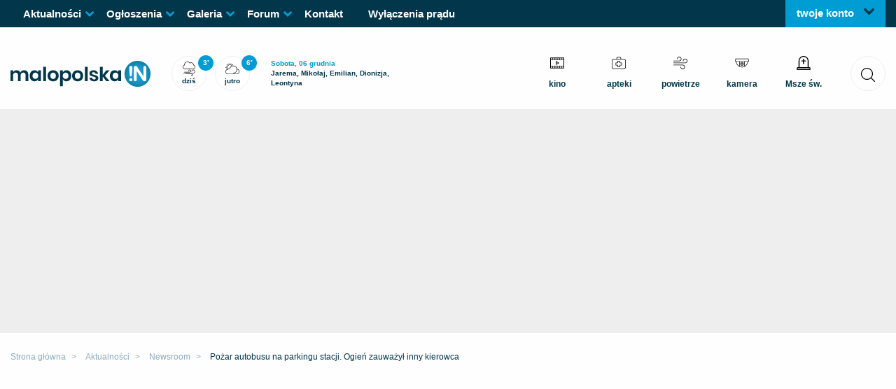

--- FILE ---
content_type: text/html; charset=UTF-8
request_url: https://malopolska.in/aktualnosci/pozar-w-autobusie/64786
body_size: 14196
content:
<!DOCTYPE html>
<html lang="pl">
<head>
    <meta http-equiv="Content-Language" content="pl">
<meta http-equiv="X-UA-Compatible" content="IE=edge,chrome=1">

<meta charset="utf-8">
<meta name="viewport" content="width=device-width"/>
<meta http-equiv="Content-Type" content="text/html; charset=UTF-8">
<meta name="viewport" content="width=device-width, initial-scale=1.0">
<meta name="description" content="Podłopień. Dziś przed godziną 9. rano prawdopodobnie doszło do awarii układu hamulcowego w autobusie, przewożącym 25 osób. Z kół pojazdu wydobywał się ogień. Na szczęście dzięki szybkiej interwencji zarzewie ognia zostało szybko ugaszone gaśnicami.
"/>
<meta name="csrf-token" content="NPrKAuLTrRJAWPaud60Uv9x4Jl0YK9BihN0uLB2A">



  <meta name="robots" content="index,follow,max-image-preview:large">

<meta name="theme-color" content="#02364b"/>


<title>Awaria układu hamulcowego w autobusie. Na szczęście nikt nie został poszkodowany. Limanowa.in - Malopolska.in</title>

  <link rel="manifest" href="/manifest-malopolska.webmanifest">

<link rel="apple-touch-icon" href="https://img.limanowa.in/img/favicon.png">
<link rel="shortcut icon" href="https://img.limanowa.in/img/favicon.png" type="image/png">
<link rel="icon" type="image/png" href="https://img.limanowa.in/img/favicon.png" />

    <link rel="preload" href="/css/post.css?v92" as="style"/>
    <link rel="stylesheet" href="/css/post.css?v92" />
    
    
    
    <meta name="author" content="Jakub Toporkiewicz">

    <script type="application/ld+json">
        {
            "@context": "https://schema.org",
            "@type": "NewsArticle",
            "headline": "Pożar autobusu na parkingu stacji. Ogień zauważył inny kierowca",
            "articleSection": "Newsroom",
            "url": "https://malopolska.in/aktualnosci/pozar-w-autobusie/64786",
            "image": [
                {
                    "@type": "ImageObject",
                    "url": "https://img.limanowa.in/images/656813/ecf37b754aec6209d620c34914f21e4c.webp",
                    "width": "1200",
                    "height": "675"
                },
                {
                    "@type": "ImageObject",
                    "url": "https://img.limanowa.in/images/656813/4ff1dabb3ccc1390ea990550c8cbec2d.webp",
                    "width": "1200",
                    "height": "900"
                },
                {
                    "@type": "ImageObject",
                    "url": "https://img.limanowa.in/images/656813/3f5e671b1be87acdf6db3dea94b05185.webp",
                    "width": "1200",
                    "height": "1200"
                }
            ],
            "datePublished": "2023-03-18T08:51:00+01:00",
            "dateModified": "2023-03-18T11:36:19+01:00",
            "mainEntityOfPage": {
                "@type": "WebPage",
                "@id": "https://malopolska.in/aktualnosci/pozar-w-autobusie/64786"
            },
            "articleBody": "Autokar poruszał się dziś rano przed godziną 9. rano drogą krajową nr 28 i przewoził 25 osób. Doszło w nim prawdopodobnie do awarii układu hamulcowego. Początkowo służby informowały, że w trakcie jazdy, w pobliżu kół, zaczął wydobywać się dym. Kierowca pojazdu postanowił zjechać na parking przy stacji paliw w Podłopieniu. Natychmiast użyto gaśnic, dzięki czemu autokar nie spłonął.  Na miejsce straż zadysponowała jednostki OSP z Podłopienia, Dobrej i Tymbarku oraz PSP Limanowa. Jak informuje Wojciech Bogacz, obecnie trwa chłodzenie zarzewi ognia, a pojazd sprawdzany jest kamerą termowizyjną. - Wszyscy pasażerowie opuścili pojazd o własnych siłach. Nikomu nic się nie stało. Nie było także zagrożenia stacji paliw, gdyż autokar zatrzymał się na parkingu - wyjaśnia. - Sytuacja jest opanowana.  Na miejscu oprócz straży jest także policja. Autokar stoi poza drogą krajową nr 28 i nie występują utrudnienia w ruchu. Informacja będzie aktualizowana. Po publikacji tej informacji skontaktował się z nami świadek zdarzenia, który szczegółowo opisał sytuację, która z jego relacji wyglądała dużo groźniej.  - Jechałem drogą nr numer 28 z Mszany Dolnej w kierunku Limanowej. Na wysokości stacji paliw zobaczyłem wydobywający się z zaparkowanego autobusu ogień - mówi. - Początkowo nie dowierzałem oczom. Gwałtownie zahamowałem, wycofałem, ale ogień faktyczni był. Szybko podjechałem do autobusu. Okazało się, że kierowca i pasażerowie byli w środku pojazdu. Siedzący w środku nie widzieli ognia, który był w okolicach luku bagażowego. Wiał dość silny wiatr, który powodował, iż ogień z okolic przedniego koła - luku, szedł dołem wzdłuż pojazdu. Waliłem pięściami w szyby autobusu by wszyscy wyszli z niego. Chyba myśleli, że jakiś wariat przyjechał i bije po szybie. Wyjąłem gaśnice ze swojego auta, kierowca autobusu wziął też swoją, ale trzeba podziękować obsłudze stacji paliw, którzy użyli swoich gaśnic i tym ogień został ugaszony.  Najgorsze w tym wszystkim jest to, że ludzie zamiast pomóc, to stali i nagrywali telefonami co się dzieje - dodaje świadek zdarzenia. (Fot. Świadek zdarzenia oraz OSP Tymbark)",
            "isAccessibleForFree": true,
            "author": [{
                "@type": "Person",
                "jobTitle": "Journalist",
                "name": "Jakub Toporkiewicz",
                "url": "https://limanowa.in/autor/top"
            }],
            "publisher": [{
                "name": "limanowa.in",
                "url": "https://limanowa.in",
                "logo": "https://img.limanowa.in/img/limanowain_logo.png"
            }]
        }
    </script>

        

<link rel="canonical" href="https://limanowa.in/aktualnosci/pozar-w-autobusie/64786" />



<link rel="alternate" type="application/rss+xml" href="https://malopolska.in/rss">
<link rel="alternate" type="application/atom+xml" href="https://malopolska.in/atom">

<meta property="og:site_name" content="malopolska.in"/>
<meta property="og:title" content="Awaria układu hamulcowego w autobusie. Na szczęście nikt nie został poszkodowany. Limanowa.in - Malopolska.in" />
<meta property="og:url" content="https://malopolska.in/aktualnosci/pozar-w-autobusie/64786" />
<meta property="og:description" content="Podłopień. Dziś przed godziną 9. rano prawdopodobnie doszło do awarii układu hamulcowego w autobusie, przewożącym 25 osób. Z kół pojazdu wydobywał się ogień. Na szczęście dzięki szybkiej interwencji zarzewie ognia zostało szybko ugaszone gaśnicami.
" />
<meta property="og:locale" content="pl_PL" />
<meta property="og:image" content="https://img.limanowa.in/images/656813/ecf37b754aec6209d620c34914f21e4c.webp" />
<meta name="twitter:image" content="https://img.limanowa.in/images/656813/ecf37b754aec6209d620c34914f21e4c.webp" />
<meta name="twitter:image:alt" content="malopolska.in" />
<meta property="og:type" content="article" />
<meta name="twitter:card" content="summary_large_image" />
<meta name="twitter:site" content="@Limanowain" />
<meta name="twitter:title" content="Awaria układu hamulcowego w autobusie. Na szczęście nikt nie został poszkodowany. Limanowa.in - Malopolska.in" />
<meta name="twitter:description" content="Podłopień. Dziś przed godziną 9. rano prawdopodobnie doszło do awarii układu hamulcowego w autobusie, przewożącym 25 osób. Z kół pojazdu wydobywał się ogień. Na szczęście dzięki szybkiej interwencji zarzewie ognia zostało szybko ugaszone gaśnicami.
" />

      <script async src="https://pagead2.googlesyndication.com/pagead/js/adsbygoogle.js?client=ca-pub-5178263104771159" crossorigin="anonymous"></script>
    <script type="application/ld+json">
        {
          "@context": "https://schema.org",
          "@type": "Organization",
          "url": "https://malopolska.in",
          "logo": "https://img.limanowa.in/img/logo_malopolska.png"
        }
    </script>
      </head>
<body class="">
    <section class="header__section">
                  
  <header>
    <div class="wrapper">

              <ul class="menu">
                      <li class="parent">
              <a href="/aktualnosci" target="_self">Aktualności</a>
               <i class="icon" data-icon="chevron-arrow-down"></i>  
                              <ul>
                  <li class="back">
                     <i class="icon" data-icon="chevron-arrow-down"></i>  
                    <span>Powrót</span>
                  </li>
                                      <li><a href="/aktualnosci/kategoria/newsroom" target="_self" class="">Newsroom</a></li>
                                      <li><a href="/aktualnosci/kategoria/kronika-policyjna" target="_self" class="">Kronika policyjna</a></li>
                                      <li><a href="/aktualnosci/kategoria/portal-szkolny" target="_self" class="">Portal szkolny</a></li>
                                      <li><a href="/aktualnosci/kategoria/ludzie" target="_self" class="">Ludzie</a></li>
                                      <li><a href="/aktualnosci/kategoria/historia" target="_self" class="">Historia</a></li>
                                      <li><a href="/aktualnosci/kategoria/wybory" target="_self" class="">Wybory</a></li>
                                      <li><a href="/aktualnosci/kategoria/rozmaitosci" target="_self" class="">Rozmaitości</a></li>
                                      <li><a href="/aktualnosci/kategoria/religia" target="_self" class="">Religia</a></li>
                                      <li><a href="/aktualnosci/kategoria/fotointerwencja" target="_self" class="">Fotointerwencja</a></li>
                                      <li><a href="/aktualnosci/kategoria/felietony" target="_self" class="">Felietony</a></li>
                                      <li><a href="/aktualnosci/kategoria/ogloszenia-platne" target="_self" class="">Ogłoszenia płatne</a></li>
                                      <li><a href="/aktualnosci/kategoria/zdrowie" target="_self" class="">Zdrowie</a></li>
                                      <li><a href="aktualnosci/kategoria/kultura" target="_self" class="">Kultura</a></li>
                                      <li><a href="/aktualnosci/kategoria/polska-i-swiat" target="_self" class="">Region - Polska - Świat</a></li>
                                  </ul>
                          </li>
                      <li class="parent">
              <a href="/ogloszenia" target="_self">Ogłoszenia</a>
               <i class="icon" data-icon="chevron-arrow-down"></i>  
                              <ul>
                  <li class="back">
                     <i class="icon" data-icon="chevron-arrow-down"></i>  
                    <span>Powrót</span>
                  </li>
                                      <li><a href="/ogloszenia/kategoria/praca" target="_self" class="">Praca</a></li>
                                      <li><a href="/ogloszenia/kategoria/nieruchomosci" target="_self" class="">Nieruchomości</a></li>
                                      <li><a href="/ogloszenia/kategoria/uslugi" target="_self" class="">Usługi</a></li>
                                      <li><a href="/ogloszenia/kategoria/moto" target="_self" class="">Motoryzacja</a></li>
                                      <li><a href="/ogloszenia/kategoria/nauka" target="_self" class="">Nauka</a></li>
                                      <li><a href="/ogloszenia/kategoria/kupie" target="_self" class="">Kupię</a></li>
                                      <li><a href="/ogloszenia/kategoria/sprzedam" target="_self" class="">Sprzedam</a></li>
                                      <li><a href="/ogloszenia/kategoria/oddam-za-darmo" target="_self" class="">Oddam za darmo</a></li>
                                      <li><a href="/ogloszenia/kategoria/szukam" target="_self" class="">Szukam</a></li>
                                      <li><a href="/ogloszenia/kategoria/zwierzaki" target="_self" class="">Zwierzaki</a></li>
                                      <li><a href="/ogloszenia/kategoria/znaleziono" target="_self" class="">Znaleziono</a></li>
                                      <li><a href="/ogloszenia/informacja" target="_self" class="">Dodaj ogłoszenie</a></li>
                                  </ul>
                          </li>
                      <li class="parent">
              <a href="/galeria" target="_self">Galeria</a>
               <i class="icon" data-icon="chevron-arrow-down"></i>  
                              <ul>
                  <li class="back">
                     <i class="icon" data-icon="chevron-arrow-down"></i>  
                    <span>Powrót</span>
                  </li>
                                      <li><a href="/galeria/kategoria/wydarzenia" target="_self" class="">Wydarzenia</a></li>
                                      <li><a href="/galeria/kategoria/wypadki" target="_self" class="">Wypadki</a></li>
                                      <li><a href="/galeria/kategoria/free-time" target="_self" class="">Free time</a></li>
                                      <li><a href="/galeria/kategoria/sport" target="_self" class="">Sport</a></li>
                                      <li><a href="/galeria/kategoria/konkurs" target="_self" class="">Konkurs</a></li>
                                      <li><a href="/galeria/kategoria/absurdarium" target="_self" class="">Absurdarium</a></li>
                                  </ul>
                          </li>
                      <li class="parent">
              <a href="/forum" target="_self">Forum</a>
               <i class="icon" data-icon="chevron-arrow-down"></i>  
                              <ul>
                  <li class="back">
                     <i class="icon" data-icon="chevron-arrow-down"></i>  
                    <span>Powrót</span>
                  </li>
                                      <li><a href="/forum/dzial/wydarzenia" target="_self" class="">Wydarzenia</a></li>
                                      <li><a href="/forum/dzial/porady" target="_self" class="">Porady</a></li>
                                      <li><a href="/forum/dzial/hyde-park" target="_self" class="">Hyde park</a></li>
                                      <li><a href="/forum/dzial/tematy-archiwalne" target="_self" class="">Tematy archiwalne</a></li>
                                      <li><a href="/forum/dzial/motocykle" target="_self" class="">Motocykle</a></li>
                                  </ul>
                          </li>
                      <li class="">
              <a href="/kontakt" target="_self">Kontakt</a>
               
                          </li>
                      <li class="">
              <a href="/planowane-wylaczenia-pradu" target="_self">Wyłączenia prądu</a>
               
                          </li>
                  </ul>
            
      <div class="myAccount openedAcc">
    <div class="title">
      twoje konto
      <i class="icon icon-chevron-arrow-down" data-icon="chevron-arrow-down"></i>
      <i class="icon icon-man-user" data-icon="man-user"></i>
    </div>
    <div class="account">
      <div class="login">
        <div class="title">Zaloguj się</div>
        <a href="/logowanie" class="button button-white">Zaloguj się</a>
      </div>
      <div class="clear"></div>
      <div class="register">
        <div class="title dark">Jeśli nie masz jeszcze konta</div>
        <a href="/rejestracja" class="button button-dark">Zarejestruj się</a>
      </div>
    </div>
  </div>
    </div>
  </header>

</section>

<section class="quickNavigation">
  <div class="wrapper">
    <div class="quickNavigation__mobile">
      <div class="hamburger">
        <span></span>
      </div>
    </div>

    <div class="quickNavigation__left">
      <a href="/" class="logo">
                  <img rel="preload" fetchpriority="high" width="200" height="37" src="https://img.limanowa.in/img/logo_malopolska.png" alt="Logo malopolska.in">
              </a>

      <div class="weather small-weather">
        <a href="/pogoda" class="circle today">
          <span class="temp">
            3<span class="deg">&deg;</span>
          </span>
          <i class="weather-icon icon"   data-icon="001-15">&nbsp;</i>
          <span class="day">dziś</span>
        </a>

        <a href="/pogoda" class="circle tomorrow">
          <span class="temp">
            6<span class="deg">&deg;</span>
          </span>
          <i class="weather-icon icon"   data-icon="037-3d">&nbsp;</i>
          <span class="day">jutro</span>
        </a>
        
        <div class="nameday">
          <span class="day">Sobota, 06 grudnia</span>
          <span class="names">Jarema, Mikołaj, Emilian, Dionizja, Leontyna</span>
        </div>
      </div>

    </div>

    <div class="quickNavigation__right">
      <div class="icons">
        <a href="/kino">
          <span class="icon" data-icon="play-movie"></span>
          <span class="title">kino</span>
        </a>
        <a href="/apteki">
          <i class="icon" data-icon="first-aid-kit"></i>
          <span class="title">apteki</span>
        </a>
        <a href="/powietrze">
          <i class="icon" data-icon="wind"></i>
          <span class="title">powietrze</span>
        </a>
        <a href="/kamera">
          <i class="icon" data-icon="cctv"></i>
          <span class="title">kamera</span>
        </a>
        <a href="/msze-swiete">
          <i class="icon" data-icon="tombstone"></i>
          <span class="title">Msze św.</span>
        </a>
      </div>

      <div class="search">
  <div class="form-container">
    <form method="get" class="form" action="/szukaj">
      <div class="close search-close">
        <div class="line first"></div>
        <div class="line second"></div>
      </div>
      <input type="text" name="q" value="" data-prompt-position="bottomLeft" placeholder="wpisz szukaną frazę...">
      <button aria-label="Szukaj"> 
        <i class="icon icon" data-icon="magnifying-glass"></i>
      </button>
    </form>
  </div>
  <span class="circle search-trigger">
    <i class="icon icon" data-icon="magnifying-glass"></i>
  </span>
</div>    </div>

    <div class="quickNavigation__mobile-right">
              <button class="shareBox__cta">
          <i class="icon" data-icon="share-icon"></i>
        </button>
      
              <a href="/logowanie" aria-label="Zaloguj się">
          <i class="icon" data-icon="man-user"></i>
        </a>
         
      
    </div>

  </div>
</section>
  <div class="ad-placeholder ad-placeholder--h2" mh-320 desktop-only></div>
    <main>
                    <section class="breadcrumb">
	<div class="wrapper" itemscope itemtype="https://schema.org/BreadcrumbList">
		<span itemprop="itemListElement" itemscope itemtype="https://schema.org/ListItem">
			<a href="https://malopolska.in" itemprop="item">
				<span itemprop="name">Strona główna</span> 
				<meta itemprop="position" content="1" />
			</a> 
		</span>

		 
			<span itemprop="itemListElement" itemscope itemtype="https://schema.org/ListItem">
				<a href="/aktualnosci" itemprop="item">
					<span itemprop="name">Aktualności</span> 
					<meta itemprop="position" content="2" />
				</a>
			</span>
		 
			<span itemprop="itemListElement" itemscope itemtype="https://schema.org/ListItem">
				<a href="/aktualnosci/kategoria/newsroom" itemprop="item">
					<span itemprop="name">Newsroom</span> 
					<meta itemprop="position" content="3" />
				</a>
			</span>
		 
			<span itemprop="itemListElement" itemscope itemtype="https://schema.org/ListItem">
				<a href="/aktualnosci/pozar-w-autobusie/64786" itemprop="item">
					<span itemprop="name">Pożar autobusu na parkingu stacji. Ogień zauważył inny kierowca</span> 
					<meta itemprop="position" content="4" />
				</a>
			</span>
			</div>
</section>                        <div class="mainContent newsDetails itemDetails">
	<div class="wrapper newsDetails__top">
        <div class="newsDetails__left">
            <h1 class="title newsDetails__title">
                Pożar autobusu na parkingu stacji. Ogień zauważył inny kierowca
                                            </h1>
            
            <div class="ad-placeholder ad-placeholder--top mt0" mh-320 mobile-only></div>

            <div class="newsDetails__photos items-grid">
                
                <a href="https://malopolska.in/aktualnosci/pozar-w-autobusie/64786?image=1" data-caption="Pożar autobusu na parkingu stacji. Ogień zauważył inny kierowca" class="newsDetails__photo">
                                        <figure>
                        <picture>
                            <source media="(max-width: 799px)" srcset="https://img.limanowa.in/images/656813/254ad7358060bdfd0cb7f0446bd65d13.webp" />
                            <source media="(min-width: 800px)" srcset="https://img.limanowa.in/images/656813/3c2d3a92c08e5bad1f59b9b242100ded.webp" />
                            <img src="https://img.limanowa.in/images/656813/3c2d3a92c08e5bad1f59b9b242100ded.webp" alt="Pożar autobusu na parkingu stacji. Ogień zauważył inny kierowca" loading="eager" fetchpriority="high" />
                        </picture>

                                            </figure>
                </a>
                
                                                                                                                                    <a href="https://malopolska.in/aktualnosci/pozar-w-autobusie/64786?image=1" data-caption="Pożar autobusu na parkingu stacji. Ogień zauważył inny kierowca" class="newsDetails__img-small">
                                <span class="photo" data-lazy data-image="https://img.limanowa.in/images/656847/0587a465004874ed2ed01d8bd2cf0122.webp">
                                    <i class="icon" data-icon="magnifying-glass"></i>
                                </span>
                            </a>
                                                                                                <a href="https://malopolska.in/aktualnosci/pozar-w-autobusie/64786?image=1" data-caption="Pożar autobusu na parkingu stacji. Ogień zauważył inny kierowca" class="newsDetails__img-small">
                                <span class="photo" data-lazy data-image="https://img.limanowa.in/images/656848/aed6c6cbf87c17d119eea93ce405fdaa.webp">
                                    <i class="icon" data-icon="magnifying-glass"></i>
                                </span>
                            </a>
                                                                                                <a href="https://malopolska.in/aktualnosci/pozar-w-autobusie/64786?image=1" data-caption="Pożar autobusu na parkingu stacji. Ogień zauważył inny kierowca" class="newsDetails__img-small">
                                <span class="photo" data-lazy data-image="https://img.limanowa.in/images/656849/bb5cfd53fc2344ac011f4ffdd6c2ea64.webp">
                                    <i class="icon" data-icon="magnifying-glass"></i>
                                </span>
                            </a>
                                            
                                            <a class="morePhoto newsDetails__img-small" href="https://malopolska.in/aktualnosci/pozar-w-autobusie/64786?image=1">
                            <span class="lookMore">zobacz zdjęcia</span>
                            <span class="numberPhoto">4</span>
                        </a>
                                                    
                            </div>

            <div class="newsDetails__date">
                <div class="newsDetails__date-left">
                    <span class="data data--normal">Opublikowano&nbsp;<time datetime="2023-03-18 08:51:00">18.03.2023 08:51:00</time></span>
                                            <span class="data data--normal">Zaktualizowano&nbsp;<time datetime="2023-03-18 11:36:19">18.03.2023 11:36:19</time></span>
                    
                                            <a href=/autor/top rel=author class="data top">top</a>
                                    </div>
                <div class="newsDetails__date-right">
                    <span class="stats data">
                                            </span>
                </div>
            </div>

            <div class="newsDetails__text textBox overflow ">
                <p class="semiBold">Podłopień. Dziś przed godziną 9. rano prawdopodobnie doszło do awarii układu hamulcowego w autobusie, przewożącym 25 osób. Z kół pojazdu wydobywał się ogień. Na szczęście dzięki szybkiej interwencji zarzewie ognia zostało szybko ugaszone gaśnicami.
</p>

                <div class="ad-placeholder mt0" mh-320></div>

                <p>Autokar poruszał się dziś rano przed godziną 9. rano drogą krajową nr 28 i przewoził 25 osób. Doszło w nim prawdopodobnie do awarii układu hamulcowego. Początkowo służby informowały, że w trakcie jazdy, w pobliżu kół, zaczął wydobywać się dym. Kierowca pojazdu postanowił zjechać na parking przy stacji paliw w Podłopieniu. Natychmiast użyto gaśnic, dzięki czemu autokar nie spłonął. </p>
<p>Na miejsce straż zadysponowała jednostki OSP z Podłopienia, Dobrej i Tymbarku oraz PSP Limanowa. Jak informuje Wojciech Bogacz, obecnie trwa chłodzenie zarzewi ognia, a pojazd sprawdzany jest kamerą termowizyjną. -<em> Wszyscy pasażerowie opuścili pojazd o własnych siłach. Nikomu nic się nie stało. </em><em>Nie było także zagrożenia stacji paliw, gdyż autokar zatrzymał się na parkingu - </em>wyjaśnia. - <em>Sytuacja jest opanowana. </em></p>
<p>Na miejscu oprócz straży jest także policja. Autokar stoi poza drogą krajową nr 28 i nie występują utrudnienia w ruchu.</p><strong class="newsDetails__featured-info">Zobacz również:</strong>
<div class="newsDetails__featured-container">
            <a href="/aktualnosci/planowane-przerwy-wylaczenia-pradu-w-powiecie-limanowskim/79988" class="newsDetails__featured">
            <span class="newsDetails__featured-img">
                <img data-image-lazy data-src="https://img.limanowa.in/images/387035/c7fd297a929c4cf0e3ef3ae848f48ffe.webp" />
            </span>
            <span class="newsDetails__featured-txt">
                <strong class="newsDetails__featured-title">Planowane przerwy - wyłączenia prądu w powiecie limanowskim</strong>
            </span>
        </a>
            <a href="/aktualnosci/reaktywacja-druzyny-nowi-adepci-zlozyli-slubowanie/79985" class="newsDetails__featured">
            <span class="newsDetails__featured-img">
                <img data-image-lazy data-src="https://img.limanowa.in/images/945147/5a135fdf66ac0313b5636cf3e3b62e5f.webp" />
            </span>
            <span class="newsDetails__featured-txt">
                <strong class="newsDetails__featured-title">Reaktywacja drużyny: nowi adepci złożyli ślubowanie </strong>
            </span>
        </a>
                         
</div>
<p>Informacja będzie aktualizowana.</p>
<p>Po publikacji tej informacji skontaktował się z nami świadek zdarzenia, który szczegółowo opisał sytuację, która z jego relacji wyglądała dużo groźniej. </p>
<p>- Jechałem drogą nr numer 28 z Mszany Dolnej w kierunku Limanowej. Na wysokości stacji paliw zobaczyłem wydobywający się z zaparkowanego autobusu ogień - mówi. - Początkowo nie dowierzałem oczom. Gwałtownie zahamowałem, wycofałem, ale ogień faktyczni był. Szybko podjechałem do autobusu. Okazało się, że kierowca i pasażerowie byli w środku pojazdu. Siedzący w środku nie widzieli ognia, który był w okolicach luku bagażowego. Wiał dość silny wiatr, który powodował, iż ogień z okolic przedniego koła - luku, szedł dołem wzdłuż pojazdu. Waliłem pięściami w szyby autobusu by wszyscy wyszli z niego. Chyba myśleli, że jakiś wariat przyjechał i bije po szybie. Wyjąłem gaśnice ze swojego auta, kierowca autobusu wziął też swoją, ale trzeba podziękować obsłudze stacji paliw, którzy użyli swoich gaśnic i tym ogień został ugaszony.  Najgorsze w tym wszystkim jest to, że ludzie zamiast pomóc, to stali i nagrywali telefonami co się dzieje - dodaje świadek zdarzenia. </p><p><span style="color: #4bacc6;">(Fot. Świadek zdarzenia oraz OSP Tymbark)</span></p> 

                
                                
                                    <div class="newsDetails__tags">
                                            </div>
                                
            </div>

            
            
            
            <div class="newsDetails__commentsBox commentsBox">
            <h3 class="commentsBox__title tt-n">Komentarze <span>(1)</span></h3>

      
            
              <div class="answer-box" id="komentarz_419087">
  <div class="answer-box__top">
    <div class="answer-box__data" answer-data>
      <span class="answer-box__userpng" style="background-image: url(https://img.limanowa.in/img/avatarforum.jpg);"></span>
              <a class="answer-box__user " href="/@Boboojaga">Boboojaga</a>
            <div class="answer-box__date">
        <span class="day">2023-03-18</span>
        <span class="hour">11:02:04</span>            
      </div>
    </div>

    <div class="answer-box__buttons" answer-buttons>
      <span class="likeWrap  likeWrap--votedisabled ">
          <span data-id="419087" class="thumbDown thumb thumbDown-419087">
              <i class="icon" data-icon="thumb-down-button"></i>
              <span class="numberDown">0</span>
          </span>
          <span data-id="419087" class="thumbUp thumb thumbUp-419087">
              <i class="icon" data-icon="thumb-up-button"></i>
              <span class="numberUp">4</span>
          </span>
          <span title="Już głosowałeś! Kliknij jeszcze raz aby zobaczyć listę głosujących" data-id="419087" class="showComments-419087 showComments "></span>
      </span>
      <span data-id="419087" class="thumb report">
        <i class="icon" data-icon="megaphone"></i>            
      </span>
    </div>
  </div>
  <div class="answer-box__content" answer-content>
    Niestety to coraz cześciej  sytuacje gdy w czasie zagrożenia jest duzo gapiów i nikt nie reaguje.<br>

  </div>

  
      <div class="answer-box__reply">
      <div class="answer-box__reply-trigger  answer-box__reply--unauthorized " data-comment-reply>Odpowiedz</div>
      <div class="answer-box__reply-form" data-comment-reply-form>

      </div>
    </div>
  </div>                  <div class="ad-placeholder"></div>
              
              <div class="commentsBox__row commentsBox__row--center">
          <a href="/logowanie?loginRequiredMessage=true" class="btn add_comment">dodaj komentarz</a>
        </div>
            </div>

<div class="commentsBox__report reportBox">
  <div class="reportBox__wrapper">
    <div class="reportBox__title">Zgłoszenie komentarza</div>
    <div class="reportBox__description">
      <div class="reportBox__answer-title">Komentarz który zgłaszasz:</div>
      <strong>"Pożar autobusu na parkingu stacji. Ogień zauważył inny kierowca"</strong>
    </div>
    <div class="reportBox__answer">
      <div class="reportBox__answer-title">Komentarz który zgłaszasz:</div>
      <div class="reportBox__answer-container" report-answer-container></div>
    </div>
    <form class="reportBox__form form" method="post" data-base-url="/actions/report-comment/##id##" report-form>
      <input type="hidden" name="_token" value="NPrKAuLTrRJAWPaud60Uv9x4Jl0YK9BihN0uLB2A">
      <div class="input">
          <div class="input__label">Adres</div>
          <input type="text" name="email" placeholder="Wpisz swój adres E-mail">
          <span class="input__error">Pole nie możę być puste</span>
      </div>
      <div class="input">
        <div class="input__label">Powód zgłoszenia</div>
        <textarea name="text" id="" cols="30" rows="10"></textarea>
        <span class="input__error">Pole nie możę być puste</span>
      </div>
      <div class="reportBox__bottom">
        <span class="btn btn--danger" data-report-close>Anuluj</span>
        <button type="submit" class="btn btn--submit">Zgłoś komentarz</button>
      </div>
    </form>
  </div>
</div><div class="answerForm__template" reply-form-placeholder>
  <form id="reply_form" action="/actions/add-comment" class="answerForm form" method="post">
    <div class="form__row">
      Dodaj odpowiedź do komentarza:
    </div>
    <input type="hidden" name="_token" value="NPrKAuLTrRJAWPaud60Uv9x4Jl0YK9BihN0uLB2A">
    <input type="hidden" name="module" value="posts">
    <input type="hidden" name="post_id" value="64786">
    <input type="hidden" name="parent_id" value="##parentid##">
    <input type="hidden" name="module_id" value="">
    <div class="input">
      <textarea class="commentsBox__content" type="text" name="content" maxlength="1000" placeholder="Twoja odpowiedź"></textarea>
    </div>
    <div class="answerForm__bottom">
      <span class="btn btn--danger answerForm__bottom--cancel">Anuluj</span>
      <button type="submit" class="btn commentsBox__submit">Dodaj</button>
    </div>
  </form>
</div>            
                            <h3 class="newsDetails__subtitle nextArticle__top">Może Cię zaciekawić</h3>
                <div class="nextArticle__grid">
                     <a class="nextArticle" href="/aktualnosci/zmarl-misjonarz-sp-ks-pralat-mgr-stefan-wal/80069">
  <h3 class="nextArticle__title">Zmarł misjonarz śp. ks. Prałat mgr Stefan Wal</h3>
  <span class="nextArticle__image" data-lazy data-image="https://img.limanowa.in/images/937804/8821289a109151f43b555848314bc319.webp"></span>
  <span class="nextArticle__content">
    <p>Ks. Prałat mgr Stefan Wal urodził się 20 lipca 1935 roku w Dębowej, jako syn Ignacego i Julii z domu Antas. Pochodził z parafii pw. św. Stanisł...</p>
  </span>
  <span class="nextArticle__bottom">
    <span class="btn" aria-label="Przeczytaj więcej">Czytaj więcej</span>
  </span>
</a>                      <a class="nextArticle" href="/aktualnosci/kolejne-powiaty-objete-ograniczeniami-w-zwiazku-z-rzekomym-pomorem-drobiu/80068">
  <h3 class="nextArticle__title">Kolejne powiaty objęte ograniczeniami w związku z rzekomym pomorem drobiu</h3>
  <span class="nextArticle__image" data-lazy data-image="https://img.limanowa.in/images/946417/50d755016863e683cdd787f687bfe4a2.webp"></span>
  <span class="nextArticle__content">
    <p>Jak wyjaśnił wojewoda Krzysztof Jan Klęczar podczas czwartkowego briefingu, wydanie rozporządzenia jest związane ze stwierdzeniem ogniska rzekome...</p>
  </span>
  <span class="nextArticle__bottom">
    <span class="btn" aria-label="Przeczytaj więcej">Czytaj więcej</span>
  </span>
</a>                     <div class="ad-placeholder mt0" mh-320 mobile-only></div>
                     <a class="nextArticle" href="/aktualnosci/dobre-wiesci-dla-czerwcowych-emerytow-zus-podwyzszy-swiadczenia-z-lat-2009-2019/80067">
  <h3 class="nextArticle__title">Dobre wieści dla „czerwcowych” emerytów. ZUS podwyższy świadczenia z lat 2009–2019</h3>
  <span class="nextArticle__image" data-lazy data-image="https://img.limanowa.in/images/833555/0d11aca005031419ddbedea6dab51ecc.webp"></span>
  <span class="nextArticle__content">
    <p>Problem tzw. emerytur czerwcowych dotyczył osób, które w latach 2009–2019 zakończyły aktywność zawodową właśnie w tym miesiącu. Ze wzglę...</p>
  </span>
  <span class="nextArticle__bottom">
    <span class="btn" aria-label="Przeczytaj więcej">Czytaj więcej</span>
  </span>
</a>                      <a class="nextArticle" href="/aktualnosci/policjanci-uderzyli-w-pedofilow-zatrzymali-sto-osob-i-zabezpieczyli-ok-600-tys-plikow/80060">
  <h3 class="nextArticle__title">Policjanci uderzyli w pedofilów: zatrzymali sto osób i zabezpieczyli ok. 600 tys. plików</h3>
  <span class="nextArticle__image" data-lazy data-image="https://img.limanowa.in/images/907806/c2335b420845ed1c6bae792bac11a9a4.webp"></span>
  <span class="nextArticle__content">
    <p>W drugiej połowie listopada policjanci z Centralnego Biura Zwalczania Cyberprzestępczości przeprowadzili kolejną operację uderzającą w przestę...</p>
  </span>
  <span class="nextArticle__bottom">
    <span class="btn" aria-label="Przeczytaj więcej">Czytaj więcej</span>
  </span>
</a>                 </div>
            
                            <h3 class="newsDetails__subtitle nextArticle__top">Sport</h3>
                <div class="nextArticle__grid">
                     <a class="nextArticle" href="/sport/michal-probierz-zrezygnowal-z-funkcji-selekcjonera-pilkarskiej-reprezentacji-polski/49814">
  <h3 class="nextArticle__title">Michał Probierz zrezygnował z funkcji selekcjonera piłkarskiej reprezentacji Polski</h3>
  <span class="nextArticle__image" data-lazy data-image="https://img.limanowa.in/images/891814/171be39d20b42d789298043042bda90a.webp"></span>
  <span class="nextArticle__content">
    <p>"Doszedłem do wniosku, że w obecnej sytuacji najlepszą decyzją dla dobra drużyny narodowej będzie moja rezygnacja ze stanowiska selekcjonera" - ...</p>
  </span>
  <span class="nextArticle__bottom">
    <span class="btn" aria-label="Przeczytaj więcej">Czytaj więcej</span>
  </span>
</a>                      <a class="nextArticle" href="/sport/sukces-limanowskiej-grupy-rowerowej-na-l-etape-poland-by-tour-de-france-2025/49751">
  <h3 class="nextArticle__title">Sukces Limanowskiej Grupy Rowerowej na L’Étape Poland by Tour de France 2025</h3>
  <span class="nextArticle__image" data-lazy data-image="https://img.limanowa.in/images/885223/eae7d9806fe03ac12994f1793227b9ed.webp"></span>
  <span class="nextArticle__content">
    <p>Mateusz Dyrek na podium – drugie miejsce w klasyfikacji generalnej
Największy sukces podczas tegorocznej edycji odniósł&nbsp;Mateusz Dyrek, któ...</p>
  </span>
  <span class="nextArticle__bottom">
    <span class="btn" aria-label="Przeczytaj więcej">Czytaj więcej</span>
  </span>
</a>                     <div class="ad-placeholder mt0" mh-320 mobile-only></div>
                     <a class="nextArticle" href="/sport/klaudia-zwolinska-z-brazowym-medalem-mistrzostw-swiata/47955">
  <h3 class="nextArticle__title">Klaudia Zwolińska z brązowym medalem Mistrzostw Świata!</h3>
  <span class="nextArticle__image" data-lazy data-image="https://img.limanowa.in/images/720169/c5e11cfcd2ed0df8d207f282e11c46d5.webp"></span>
  <span class="nextArticle__content">
    <p>Pochodząca z Kłodnego (gmina Limanowa) Klaudia Zwolińska zdobyła przed chwilą brązowy w Mistrzostwach Świata w kajakarstwie górskim (K1)&nbsp;...</p>
  </span>
  <span class="nextArticle__bottom">
    <span class="btn" aria-label="Przeczytaj więcej">Czytaj więcej</span>
  </span>
</a>                      <a class="nextArticle" href="/sport/slawomir-jasica-medalista-mistrzostw-europy/47801">
  <h3 class="nextArticle__title">Sławomir Jasica medalistą Mistrzostw Europy</h3>
  <span class="nextArticle__image" data-lazy data-image="https://img.limanowa.in/images/707168/0b2f60902baf6b2cf7bf0ef55ad2022f.webp"></span>
  <span class="nextArticle__content">
    <p>- Mistrzostwa Europy to dla mnie w tym roku najważniejsza impreza sportowa, do której się przygotowywałem, ale oczywiście nie obyło się bez prz...</p>
  </span>
  <span class="nextArticle__bottom">
    <span class="btn" aria-label="Przeczytaj więcej">Czytaj więcej</span>
  </span>
</a>                 </div>
               
            
                            <h3 class="newsDetails__subtitle nextArticle__top">Pozostałe</h3>
                <div class="nextArticle__grid">
                     <a class="nextArticle" href="/aktualnosci/maja-posadzic-tysiace-drzew-i-krzewow-przy-linii-kolejowej-podleze-piekielko/80038">
  <h3 class="nextArticle__title">Mają posadzić tysiące drzew i krzewów przy linii kolejowej Podłęże–Piekiełko</h3>
  <span class="nextArticle__image" data-lazy data-image="https://img.limanowa.in/images/946035/7133d1e6237a28fcb78d81b49127f76a.webp"></span>
  <span class="nextArticle__content">
    <p>Rośliny zostaną posadzone przy dwóch pierwszych odcinkach modernizowanej linii: Chabówka–Rabka Zaryte oraz bocznica Klęczany–Nowy Sącz. To e...</p>
  </span>
  <span class="nextArticle__bottom">
    <span class="btn" aria-label="Przeczytaj więcej">Czytaj więcej</span>
  </span>
</a>                      <a class="nextArticle" href="/aktualnosci/smiertelny-wypadek-na-dw965-droga-limanowa-bochnia-zablokowana/80037">
  <h3 class="nextArticle__title">Śmiertelny wypadek na DW965 - droga Limanowa- Bochnia zablokowana</h3>
  <span class="nextArticle__image" data-lazy data-image="https://img.limanowa.in/images/946030/7f59bff260548ccfc9510349fad4ed9c.webp"></span>
  <span class="nextArticle__content">
    <p>
  Do zdarzenia doszło około godziny 14:30. &nbsp;Jak wynika z przekazanych informacji, pojazdami podróżowały łącznie cztery osoby. Trzy z nic...</p>
  </span>
  <span class="nextArticle__bottom">
    <span class="btn" aria-label="Przeczytaj więcej">Czytaj więcej</span>
  </span>
</a>                     <div class="ad-placeholder mt0" mh-320 mobile-only></div>
                     <a class="nextArticle" href="/aktualnosci/geste-mgly-w-malopolsce-ostrzezenie-pierwszego-stopnia/80028">
  <h3 class="nextArticle__title">Gęste mgły w Małopolsce - ostrzeżenie pierwszego stopnia</h3>
  <span class="nextArticle__image" data-lazy data-image="https://img.limanowa.in/images/945874/2193526075f8dbc3ed8b11e894c02827.webp"></span>
  <span class="nextArticle__content">
    <p>
  Ostrzeżenie meteorologiczne IMGW
    
    
Według komunikatu widzialność miejscami może spaść poniżej 200 metrów.
      Mgła może r...</p>
  </span>
  <span class="nextArticle__bottom">
    <span class="btn" aria-label="Przeczytaj więcej">Czytaj więcej</span>
  </span>
</a>                      <a class="nextArticle" href="/aktualnosci/nowa-faktura-za-prad-od-tauronu-ma-byc-prostsza/80014">
  <h3 class="nextArticle__title">Tauron wystawia nowe faktury</h3>
  <span class="nextArticle__image" data-lazy data-image="https://img.limanowa.in/images/945664/86279c5cabeb9927031f5980847c7740.webp"></span>
  <span class="nextArticle__content">
    <p>Najważniejsze dane mocniej wyeksponowane
Jak informuje TAURON, na nowej fakturze wyraźniej zaznaczono przede wszystkim:
kwotę do zapłaty,okres r...</p>
  </span>
  <span class="nextArticle__bottom">
    <span class="btn" aria-label="Przeczytaj więcej">Czytaj więcej</span>
  </span>
</a>                 </div>
            
            <aside class="shareBar">
  <div class="shareBar__wrapper">
    <div class="shareBar__top shareBar--rwd">
      <strong>Udostępnij</strong>
      <span class="shareBar__close"></span>
    </div>

    <div class="shareBar__grid">
      <a href="https://www.facebook.com/sharer/sharer.php?u=https://malopolska.in/aktualnosci/pozar-w-autobusie/64786" target="_blank"  class="shareBar__single fb">
        <span class="shareBar__single-icon">
          <i class="icon" data-icon="facebook"></i>
        </span>
        <span class="shareBar__single-text">Facebook</span>
      </a>

      <a href="fb-messenger://share/?link=https://malopolska.in/aktualnosci/pozar-w-autobusie/64786" target="_blank" class="shareBar__single msg">
        <span class="shareBar__single-icon">
          <i class="icon" data-icon="msg"></i>
        </span>
        <span class="shareBar__single-text">Messenger</span>
      </a>      

      <a href="https://www.twitter.com/share?url=https://malopolska.in/aktualnosci/pozar-w-autobusie/64786" target="_blank" class="shareBar__single tt">
        <span class="shareBar__single-icon">
          <i class="icon" data-icon="tt-icon"></i>
        </span>
        <span class="shareBar__single-text">Twitter</span>
      </a> 

      <a href="whatsapp://send?text=https://malopolska.in/aktualnosci/pozar-w-autobusie/64786" data-action="share/whatsapp/share" target="_blank"  class="shareBar__single whatsapp">
        <span class="shareBar__single-icon">
          <i class="icon" data-icon="whatsapp"></i>
        </span>
        <span class="shareBar__single-text">Whatsapp</span>
      </a>

      <span data-url="https://malopolska.in/aktualnosci/pozar-w-autobusie/64786" target="_blank"  class="shareBar__single link copyCurrentUrl">
        <span class="shareBar__single-icon">
          <i class="icon" data-icon="url"></i>
        </span>
        <span class="shareBar__single-text">Skopiuj Link</span>
      </span>

    </div>

  </div>
</aside>        </div>

        <div class="newsDetails__right">
            <div class="rightSide__row rightSide__row--nomargin">
      <div class="ardContainer ardContainer--fluid" mh-250>
          <script async defer src="https://pagead2.googlesyndication.com/pagead/js/adsbygoogle.js?client=ca-pub-5178263104771159"
     crossorigin="anonymous"></script>
<!-- Kwadrat -->
<ins class="adsbygoogle"
     style="display:inline-block;width:300px;height:250px"
     data-ad-client="ca-pub-5178263104771159"
     data-ad-slot="5152097322"></ins>
<script>
     (adsbygoogle = window.adsbygoogle || []).push({});
</script>
      </div>
   
</div>

  <div class="rightSide__row">
    <div class="heading">Najnowsze artykuły</div>
    <div class="simple-list">
      <ul>
                <li>
          <a href="/aktualnosci/zmarl-misjonarz-sp-ks-pralat-mgr-stefan-wal/80069" class="item simple-list__item">
             <span class="photo" data-lazy data-image="https://img.limanowa.in/images/937804/da3aafda70019ebb3b03b90d40571557.webp"></span>             Zmarł misjonarz śp. ks. Prałat mgr Stefan Wal
                                  </a>
        </li>
                <li>
          <a href="/aktualnosci/kolejne-powiaty-objete-ograniczeniami-w-zwiazku-z-rzekomym-pomorem-drobiu/80068" class="item simple-list__item">
             <span class="photo" data-lazy data-image="https://img.limanowa.in/images/946417/08c585e6da3cd6220ac459d21b5d5f8c.webp"></span>             Kolejne powiaty objęte ograniczeniami w związku z rzekomym pomorem drobiu
                                  </a>
        </li>
                <li>
          <a href="/aktualnosci/dobre-wiesci-dla-czerwcowych-emerytow-zus-podwyzszy-swiadczenia-z-lat-2009-2019/80067" class="item simple-list__item">
             <span class="photo" data-lazy data-image="https://img.limanowa.in/images/833555/c26975a2765ddfe39f2848270152e892.webp"></span>             Dobre wieści dla „czerwcowych” emerytów. ZUS podwyższy świadczenia z lat 2009–2019
                                  </a>
        </li>
                <li>
          <a href="/aktualnosci/policjanci-uderzyli-w-pedofilow-zatrzymali-sto-osob-i-zabezpieczyli-ok-600-tys-plikow/80060" class="item simple-list__item">
                        Policjanci uderzyli w pedofilów: zatrzymali sto osób i zabezpieczyli ok. 600 tys. plików
                                  </a>
        </li>
                <li>
          <a href="/aktualnosci/2-osoby-z-zarzutami-w-sprawie-nielegalnego-obrotu-maszynami-budowlanymi-pochodzacymi-zza-granicy/80046" class="item simple-list__item">
                        2 osoby z zarzutami w sprawie nielegalnego obrotu maszynami budowlanymi pochodzącymi zza granicy
                                  </a>
        </li>
              </ul>
    </div>
  </div>
  
  <div class="rightSide__row">
    <div class="ad-placeholder__sky" mh-620>
      <div class="ad-placeholder ad-placeholder--nomargin"></div>
    </div>
  </div>

  <div class="rightSide__row">
    <div class="heading">Najpopularniejsze artykuły</div>
    <div class="simple-list">
      <ul>
                  <li>
            <a href="/aktualnosci/jedna-osoba-nie-zyje-a-trzy-sa-w-szpitalu-tragiczny-final-pozaru-w-krosnej/79777" class="item simple-list__item">
               <span class="photo" data-lazy data-image="https://img.limanowa.in/images/941522/779a881350165a131d91d73fe02db873.webp"></span>               Jedna osoba nie żyje, a trzy są w szpitalu - tragiczny finał pożaru w Krosnej
                                        </a>
          </li>
                  <li>
            <a href="/aktualnosci/smiertelny-wypadek-na-dw965-droga-limanowa-bochnia-zablokowana/80037" class="item simple-list__item">
               <span class="photo" data-lazy data-image="https://img.limanowa.in/images/946030/8f00ff1eabd3cfb408c3784175676c4e.webp"></span>               Śmiertelny wypadek na DW965 - droga Limanowa- Bochnia zablokowana
                                        </a>
          </li>
                  <li>
            <a href="/aktualnosci/ekspert-wysadzenie-torow-oznacza-bardzo-grozna-eskalacje-zagrozen-sabotazem/79793" class="item simple-list__item">
               <span class="photo" data-lazy data-image="https://img.limanowa.in/images/941854/204cd325350866ae8c8f4defce860bf5.webp"></span>               Ekspert: wysadzenie torów oznacza bardzo groźną eskalację zagrożeń sabotażem
                                        </a>
          </li>
              </ul>
    </div>
  </div>

  <div class="rightSide__row rightSide__row--fill">
    <div class="ad-placeholder__sky">
      <div class="ad-placeholder ad-placeholder--nomargin" mobile-320></div>
    </div>
  </div>  
        </div>
	</div>

    
        <div class="opt_ow"></div>
    
</div>

    </main>

                
            <section class="contactUs">
  <div class="wrapper">
    <span class="text">Twój news: przyślij do nas zdjęcia lub film na</span>
    <a href="/cdn-cgi/l/email-protection#0a6165647e6b617e4a6663676b64657d6b246364" class="btn btn-pink-hover"><span class="__cf_email__" data-cfemail="3a5155544e5b514e7a5653575b54554d5b145354">[email&#160;protected]</span></a>
  </div>
</section>


<footer>
  <section class="footer__section">
    <div class="wrapper wrapper--info">
      <div class="footer__info">
        <h3 class="footer__info-title">Limanowa.in</h3><br/>
        Jana Pawła II 19<br/>
        34-600 Limanowa<br/>
        Polska<br/>
        Tel. <a href="tel:602333996">602-333-996</a><br/>
        Tel. <a href="tel:184000444">18-4000-444</a> <br/>
        email: <a href="/cdn-cgi/l/email-protection#62090d0c16030916220e0b0f030c0d15034c0b0c"><span class="__cf_email__" data-cfemail="87ece8e9f3e6ecf3c7ebeeeae6e9e8f0e6a9eee9">[email&#160;protected]</span></a>
      </div>

      <div class="footer__links links">
        <span class="footer__info-title">&nbsp;</span>
                  <a target="_self" href="/forum">Forum</a>
                  <a target="_self" href="/kontakt">Kontakt z Limanowa.in</a>
                  <a target="_self" href="/redakcja">Redakcja</a>
                  <a target="_self" href="/reklama">Reklama</a>
                  <a target="_self" href="/regulamin-portalu">Regulamin portalu</a>
                  <a target="_self" href="/polityka-prywatnosci">Polityka prywatności</a>
                  <a target="_self" href="/mapa-artykulow">Kalendarz artykułów</a>
                  <a target="_self" href="/oswiadczenie-misji-redakcyjnej">Oświadczenie Misji Redakcyjnej </a>
                  <a target="_self" href="/pogoda">Prognoza pogody</a>
              </div>

      <div class="icons">
        <a target="_blank" href="https://pl-pl.facebook.com/limanowa.in/" class="facebook" title="Facebook"><i class="icon" data-icon="facebook"></i></a>
        <a target="_blank" href="https://www.youtube.com/user/limanowain" class="youtube" title="Youtube"><i class="icon" data-icon="youtube"></i></a>
        <a target="_blank" href="https://limanowa.in/rss" class="rss" title="RSS"><i class="icon" data-icon="rss"></i></a>
      </div>      
    </div>
  </section>

  <section class="footer__section">
    <div class="wrapper">
      <div class="footer__menu">
        <a href="https://limanowa.in">Limanowa.in</a>        <a href="https://sacz.in">Sacz.in</a>                <a href="https://gorlice.in">Gorlice.in</a>      </div>
  
      <div class="author">
        Copyright by Limanowa.in, 2025<br>
        Realizacja: <a href="https://www.idel.pl" title="Agencja interaktywna idel.pl" target="_blank">idel.pl</a>
      </div>
    </div>
  </section>
</footer>        
            <aside id="notificationsPopup" class="notificationsPopup">
  <div class="notificationsPopup__wrapper">
    <strong class="notificationsPopup__title">Włącz powiadomienia i bądź na bieżąco!</strong>
    <div class="notificationsPopup__desc">
      <p>Powiadomienia push z portalu Limanowa.in dają pewność, że nie przegapisz żadnych ważnych wydarzeń w Twojej okolicy: od najbardziej kontrowersyjnych tematów, przez informacje drogowe, po zapowiedzi imprez i wiele więcej!</p>
      <p>Zapisz się już teraz i bądź zawsze dobrze poinformowany!</p>
    </div>
    <div class="notificationsPopup__buttons">
      <span id="notificationsReject" class="btn">Nie, dziękuję</span>
      <span id="notificationsConsent" class="btn btn-success">Zapisz</span>
    </div>
  </div>
</aside>    
    <script data-cfasync="false" src="/cdn-cgi/scripts/5c5dd728/cloudflare-static/email-decode.min.js"></script><script>
    // --- Cookiez Config --- //
    window.purecookieTitle = "Ta strona używa cookies.";
    window.purecookieDesc =
        "Ta strona używa cookies i innych technologii. Korzystając z niej, wyrażasz zgodę na ich używanie.";
    window.purecookieLink = '<a href="/polityka-prywatnosci" target="_blank">Dowiedz się więcej</a>';
    window.purecookieButton = "Akceptuję";
    // ---        --- //
</script>

<script data-cfasync="false" type="text/javascript" src="/js/manifest.js?id=4196cf81a9cb7504c5044ea01ac3a723"></script>
<script data-cfasync="false" type="text/javascript" src="/js/prebid-ads.js?id=4d33f419cd4730512a3d080a020e3e8d"></script>
<script data-cfasync="false" type="text/javascript" src="/js/vendor.js?id=2e7448eac2c61a0c93a6925e90e83a20" defer></script>
<script data-cfasync="false" type="text/javascript" src="/js/app.js?v195" defer></script>



	<script>
        document.addEventListener('DOMContentLoaded', () => {
            const observer = new IntersectionObserver((entries) => {
                entries.map((entry) => {
                    if (entry.isIntersecting) {

                        (function(d, s, id) {
                            var js, fjs = d.getElementsByTagName(s)[0];
                            if (d.getElementById(id)) return;
                            js = d.createElement(s); js.id = id;
                            js.src = "//connect.facebook.net/pl_PL/sdk.js#xfbml=1&version=v2.10";
                            fjs.parentNode.insertBefore(js, fjs);
                        }(document, 'script', 'facebook-jssdk'));

                        observer.unobserve(entry.target)
                    }
                })
            })
            
            const newsDetailsBox = document.querySelectorAll('.newsDetails__shareBox')[0]
            
            if (newsDetailsBox) {
                observer.observe(newsDetailsBox)
            }
        })
    </script>

    <script src="/js/post.js?id=4e5d646d376516772fa383c23348612e" defer></script>

    

    <script type="module" defer>
        import { initializeApp } from "https://www.gstatic.com/firebasejs/10.8.1/firebase-app.js";
        import { getMessaging, onMessage, getToken, isSupported } from "https://www.gstatic.com/firebasejs/10.8.1/firebase-messaging.js";

        const firebaseConfig = {
            apiKey: "AIzaSyASJNTUCcY_emXKc1rmir-CFYWtS4ZFTVg",
            authDomain: "limanowa-in.firebaseapp.com",
            projectId: "limanowa-in",
            storageBucket: "limanowa-in.appspot.com",
            messagingSenderId: "284750762198",
            appId: "1:284750762198:web:4c7aad541995315269f977"
        };

        const app = initializeApp(firebaseConfig);
        const messaging = getMessaging(app);

        onMessage(messaging, (payload) => {
            console.log('[FCM] Message received');
            console.log('[FCM] payload:', payload);
        })

        const vapidKey = 'BDwgjwhvkFRi2bR9DIrmiTqChjts6FKXIxzFxXuqkiHqMN7kdElqafBSanklc3rwbPd98xn-j6ER5EuVxzkq8To';

        const fetchTokenIfNeeded = () => {
            getToken(messaging, { vapidKey }).then((currentToken) => {
                console.log('[FCM] current token is:', currentToken)

                if (!shouldUpdateToken(currentToken)) {
                    handleTokenSend(currentToken)
                }

            }).catch((err) => {
                console.log('[FCM]', err);
                console.log('[FCM] couldnt fetch token')
            })
        }

        const handleTokenSend = (tkn) => {
            fetch('/push/subscribe',{
                method: 'POST',
                headers: {
                "Content-Type": "application/json",
                },                        
                body: JSON.stringify({ token: tkn })
            }).then(data => {
                window.localStorage.setItem('FCM_TOKEN', tkn);
            });
        }

        const shouldUpdateToken = (currentToken) => {
            return window.localStorage.getItem('FCM_TOKEN') === currentToken;
        }

        const tokenPresent = window.localStorage.getItem('FCM_TOKEN') != null

        const requestPermission = () => {
            console.log('[FCM] Requesting permission...');
            Notification.requestPermission().then((permission) => {
                document.getElementById('notificationsPopup').remove()
                setReviewedCookie();

                if (permission === 'granted') {
                    console.log('[FCM] Notification permission granted.');
                    console.log('[FCM] DO SOMETHING !!!');

                    fetchTokenIfNeeded()
                } else {
                console.log('[FCM] Unable to get permission to notify.');
                }

            }).catch(e => {
                setReviewedCookie();
            });
        }

        const rejectPermission = () => {
            console.log('[FCM] rejectPermission');
            setReviewedCookie();

            document.getElementById('notificationsPopup').remove()
        }

        const setReviewedCookie = () => {
            const date = new Date();
            date.setFullYear(date.getFullYear()+2);
            document.cookie = `LimanowaNotificationsConsent=1; expires=${date.toUTCString()};`;
        }

        if (document.cookie.indexOf('LimanowaNotificationsConsent') == -1 && !tokenPresent) {
            setTimeout(() => {

                isSupported().then((supported) => {
                    if (supported) {
                        document.getElementById('notificationsConsent').addEventListener('click', () => { requestPermission() })
                        document.getElementById('notificationsReject').addEventListener('click', () => { rejectPermission() })
                        document.getElementById('notificationsPopup').className+= ' notificationsPopup--active'
                    } else {
                        document.getElementById('notificationsPopup').remove()
                    }
                }).catch(e => {
                    document.getElementById('notificationsPopup').remove()
                })

            }, 10000)
        } else {
            document.getElementById('notificationsPopup').remove()
        }        
    </script>

            
            
    
    
    
    

    <script defer src="https://static.cloudflareinsights.com/beacon.min.js/vcd15cbe7772f49c399c6a5babf22c1241717689176015" integrity="sha512-ZpsOmlRQV6y907TI0dKBHq9Md29nnaEIPlkf84rnaERnq6zvWvPUqr2ft8M1aS28oN72PdrCzSjY4U6VaAw1EQ==" data-cf-beacon='{"version":"2024.11.0","token":"164d9a2c1a5848059080f402699e3d38","r":1,"server_timing":{"name":{"cfCacheStatus":true,"cfEdge":true,"cfExtPri":true,"cfL4":true,"cfOrigin":true,"cfSpeedBrain":true},"location_startswith":null}}' crossorigin="anonymous"></script>
</body>

</html>

--- FILE ---
content_type: text/html; charset=utf-8
request_url: https://www.google.com/recaptcha/api2/aframe
body_size: 267
content:
<!DOCTYPE HTML><html><head><meta http-equiv="content-type" content="text/html; charset=UTF-8"></head><body><script nonce="JvLFlc-5mP3x9JFDYvm35g">/** Anti-fraud and anti-abuse applications only. See google.com/recaptcha */ try{var clients={'sodar':'https://pagead2.googlesyndication.com/pagead/sodar?'};window.addEventListener("message",function(a){try{if(a.source===window.parent){var b=JSON.parse(a.data);var c=clients[b['id']];if(c){var d=document.createElement('img');d.src=c+b['params']+'&rc='+(localStorage.getItem("rc::a")?sessionStorage.getItem("rc::b"):"");window.document.body.appendChild(d);sessionStorage.setItem("rc::e",parseInt(sessionStorage.getItem("rc::e")||0)+1);localStorage.setItem("rc::h",'1765013196784');}}}catch(b){}});window.parent.postMessage("_grecaptcha_ready", "*");}catch(b){}</script></body></html>

--- FILE ---
content_type: text/css
request_url: https://malopolska.in/css/post.css?v92
body_size: 17403
content:
/*!
	FLauncher
	License: MIT
	Author: Michał Kowalczyk michal@idel.pl>
*/.toast-title{font-weight:700}.toast-message{-ms-word-wrap:break-word;word-wrap:break-word}.toast-message a,.toast-message label{color:#fff}.toast-message a:hover{color:#ccc;text-decoration:none}.toast-close-button{color:#fff;-ms-filter:progid:DXImageTransform.Microsoft.Alpha(Opacity=80);filter:alpha(opacity=80);float:right;font-size:20px;font-weight:700;opacity:.8;position:relative;right:-.3em;-webkit-text-shadow:0 1px 0 #fff;text-shadow:0 1px 0 #fff;top:-.3em}.toast-close-button:focus,.toast-close-button:hover{color:#000;cursor:pointer;-ms-filter:progid:DXImageTransform.Microsoft.Alpha(Opacity=40);filter:alpha(opacity=40);opacity:.4;text-decoration:none}button.toast-close-button{-webkit-appearance:none;background:transparent;border:0;cursor:pointer;padding:0}.toast-top-center{right:0;top:0;width:100%}.toast-bottom-center{bottom:0;right:0;width:100%}.toast-top-full-width{right:0;top:0;width:100%}.toast-bottom-full-width{bottom:0;right:0;width:100%}.toast-top-left{left:12px;top:12px}.toast-top-right{right:12px;top:12px}.toast-bottom-right{bottom:12px;right:12px}.toast-bottom-left{bottom:12px;left:12px}#toast-container{position:fixed;z-index:999999}#toast-container *{box-sizing:border-box}#toast-container>div{background-position:15px;background-repeat:no-repeat;border-radius:3px 3px 3px 3px;box-shadow:0 0 12px #999;color:#fff;-ms-filter:progid:DXImageTransform.Microsoft.Alpha(Opacity=80);filter:alpha(opacity=80);margin:0 0 6px;opacity:.8;overflow:hidden;padding:15px 15px 15px 50px;position:relative;width:300px}#toast-container>div:hover{box-shadow:0 0 12px #000;cursor:pointer;-ms-filter:progid:DXImageTransform.Microsoft.Alpha(Opacity=100);filter:alpha(opacity=100);opacity:1}#toast-container>.toast-info{background-image:url("[data-uri]")!important}#toast-container>.toast-error{background-image:url("[data-uri]")!important}#toast-container>.toast-success{background-image:url("[data-uri]")!important}#toast-container>.toast-warning{background-image:url("[data-uri]")!important}#toast-container.toast-bottom-center>div,#toast-container.toast-top-center>div{margin-left:auto;margin-right:auto;width:300px}#toast-container.toast-bottom-full-width>div,#toast-container.toast-top-full-width>div{margin-left:auto;margin-right:auto;width:96%}.toast{background-color:#030303}.toast-success{background-color:#51a351}.toast-error{background-color:#bd362f}.toast-info{background-color:#2f96b4}.toast-warning{background-color:#f89406}.toast-progress{background-color:#000;bottom:0;-ms-filter:progid:DXImageTransform.Microsoft.Alpha(Opacity=40);filter:alpha(opacity=40);height:4px;left:0;opacity:.4;position:absolute}@media (max-width:240px){#toast-container>div{padding:8px 8px 8px 50px;width:11em}#toast-container .toast-close-button{right:-.2em;top:-.2em}}@media (min-width:241px) and (max-width:480px){#toast-container>div{padding:8px 8px 8px 50px;width:18em}#toast-container .toast-close-button{right:-.2em;top:-.2em}}@media (min-width:481px) and (max-width:768px){#toast-container>div{padding:15px 15px 15px 50px;width:25em}}/*! normalize.css v8.0.0 | MIT License | github.com/necolas/normalize.css */html{-webkit-text-size-adjust:100%;line-height:1.15}h1{font-size:2em;margin:.67em 0}hr{box-sizing:content-box;overflow:visible}pre{font-family:monospace,monospace;font-size:1em}a{background-color:transparent}abbr[title]{border-bottom:0;-webkit-text-decoration:underline dotted;text-decoration:underline dotted}b,strong{font-weight:bolder}code,kbd,samp{font-family:monospace,monospace;font-size:1em}sub,sup{font-size:75%;line-height:0;position:relative;vertical-align:baseline}sub{bottom:-.25em}sup{top:-.5em}img{border-style:none}button,input,select,textarea{font-size:100%;line-height:1.15;margin:0}button,input{overflow:visible}button,select{text-transform:none}[type=button],[type=reset],[type=submit],button{-webkit-appearance:button}[type=button]::-moz-focus-inner,[type=reset]::-moz-focus-inner,[type=submit]::-moz-focus-inner,button::-moz-focus-inner{border-style:none;padding:0}[type=button]:-moz-focusring,[type=reset]:-moz-focusring,[type=submit]:-moz-focusring,button:-moz-focusring{outline:1px dotted ButtonText}fieldset{padding:.35em .75em .625em}legend{box-sizing:border-box;color:inherit;display:table;max-width:100%;padding:0;white-space:normal}progress{vertical-align:baseline}textarea{overflow:auto}[type=checkbox],[type=radio]{box-sizing:border-box;padding:0}[type=number]::-webkit-inner-spin-button,[type=number]::-webkit-outer-spin-button{height:auto}[type=search]{-webkit-appearance:textfield;outline-offset:-2px}[type=search]::-webkit-search-decoration{-webkit-appearance:none}details{display:block}summary{display:list-item}[hidden]{display:none}html{box-sizing:border-box;font-size:16px}*,:after,:before{box-sizing:inherit}body{-webkit-font-smoothing:antialiased;-moz-osx-font-smoothing:grayscale;background:#fefefe;color:#000;font-weight:400;line-height:1.5;padding:0}img{-ms-interpolation-mode:bicubic;display:inline-block;height:auto;max-width:100%;vertical-align:middle}textarea{border-radius:0;height:auto;min-height:50px}select{border-radius:0;box-sizing:border-box;width:100%}button{-webkit-appearance:none;-moz-appearance:none;appearance:none;background:transparent;border:0;border-radius:0;cursor:auto;line-height:1;padding:0}pre{-webkit-overflow-scrolling:touch;overflow:auto}button,input,select,textarea{font-family:inherit}.is-hidden{display:none!important}blockquote,dd,div,dl,dt,form,h1,h2,h3,h4,h5,h6,li,ol,p,pre,td,th,ul{margin:0;padding:0}p{text-rendering:optimizeLegibility;font-size:inherit;line-height:1.6;margin-bottom:1rem}em,i{font-style:italic}b,em,i,strong{line-height:inherit}b,strong{font-weight:700}small{font-size:80%;line-height:inherit}.h1,.h2,.h3,.h4,.h5,.h6,h1,h2,h3,h4,h5,h6{text-rendering:optimizeLegibility;color:inherit;font-family:Poppins,Arial,sans-serif;font-style:normal;font-weight:400}.h1 small,.h2 small,.h3 small,.h4 small,.h5 small,.h6 small,h1 small,h2 small,h3 small,h4 small,h5 small,h6 small{color:#cacaca;line-height:0}.h1,h1{font-size:1.5rem}.h1,.h2,h1,h2{line-height:1.4;margin-bottom:.5rem;margin-top:0}.h2,h2{font-size:1.25rem}.h3,h3{font-size:1.1875rem}.h3,.h4,h3,h4{line-height:1.4;margin-bottom:.5rem;margin-top:0}.h4,h4{font-size:1.125rem}.h5,h5{font-size:1.0625rem}.h5,.h6,h5,h6{line-height:1.4;margin-bottom:.5rem;margin-top:0}.h6,h6{font-size:1rem}@media print,screen and (min-width:48em){.h1,h1{font-size:3rem}.h2,h2{font-size:2.5rem}.h3,h3{font-size:1.9375rem}.h4,h4{font-size:1.5625rem}.h5,h5{font-size:1.25rem}.h6,h6{font-size:1rem}}a{color:#1779ba;cursor:pointer;line-height:inherit;text-decoration:none}a:focus,a:hover{color:#1468a0}a img,hr{border:0}hr{border-bottom:1px solid #cacaca;clear:both;height:0;margin:1.25rem auto;max-width:1230px}dl,ol,ul{line-height:1.6;list-style-position:outside;margin-bottom:1rem}li{font-size:inherit}ul{list-style-type:disc}ol,ul{margin-left:1.25rem}ol ol,ol ul,ul ol,ul ul{margin-bottom:0;margin-left:1.25rem}dl{margin-bottom:1rem}dl dt{font-weight:700;margin-bottom:.3rem}blockquote{border-left:1px solid #cacaca;margin:0 0 1rem;padding:.5625rem 1.25rem 0 1.1875rem}blockquote,blockquote p{color:#8a8a8a;line-height:1.6}abbr,abbr[title]{border-bottom:1px dotted #0a0a0a;cursor:help;text-decoration:none}figure,kbd{margin:0}kbd{background-color:#e6e6e6;color:#0a0a0a;font-family:Consolas,Liberation Mono,Courier,monospace;padding:.125rem .25rem 0}.stat{font-size:2.5rem;line-height:1}p+.stat{margin-top:-1rem}ol.no-bullet,ul.no-bullet{list-style:none;margin-left:0}cite{color:#8a8a8a;display:block;font-size:.8125rem}cite:before{content:"— "}.code-inline,code{word-wrap:break-word;background-color:#e6e6e6;border:1px solid #cacaca;color:#0a0a0a;display:inline;font-family:Consolas,Liberation Mono,Courier,monospace;font-weight:400;max-width:100%;padding:.125rem .3125rem .0625rem}@media print{*{color-adjust:economy;background:transparent!important;box-shadow:none!important;color:#000!important;-webkit-print-color-adjust:economy;print-color-adjust:economy;text-shadow:none!important}a,a:visited{text-decoration:underline}a[href]:after{content:" (" attr(href) ")"}a[href^="javascript:"]:after{content:""}abbr[title]:after{content:" (" attr(title) ")"}blockquote,pre{border:1px solid #8a8a8a;page-break-inside:avoid}thead{display:table-header-group}img,tr{page-break-inside:avoid}img{max-width:100%!important}@page{margin:.5cm}h2,h3,p{orphans:3;widows:3}h2,h3{page-break-after:avoid}}.button{-webkit-appearance:none;border:1px solid transparent;border-radius:0;cursor:pointer;display:inline-block;font-family:inherit;font-size:.9rem;line-height:1;margin:0 0 1rem;padding:.85em 1em;text-align:center;transition:background-color .25s ease-out,color .25s ease-out;vertical-align:middle}.button.tiny{font-size:.6rem}.button.small{font-size:.75rem}.button.large{font-size:1.25rem}.button,.button.disabled,.button.disabled:focus,.button.disabled:hover,.button[disabled],.button[disabled]:focus,.button[disabled]:hover{background-color:#1779ba;color:#fefefe}.button:focus,.button:hover{background-color:#14679e;color:#fefefe}.button.success,.button.success.disabled,.button.success.disabled:focus,.button.success.disabled:hover,.button.success[disabled],.button.success[disabled]:focus,.button.success[disabled]:hover{background-color:#3adb76;color:#0a0a0a}.button.success:focus,.button.success:hover{background-color:#22bb5b;color:#0a0a0a}.button.warning,.button.warning.disabled,.button.warning.disabled:focus,.button.warning.disabled:hover,.button.warning[disabled],.button.warning[disabled]:focus,.button.warning[disabled]:hover{background-color:#ffae00;color:#0a0a0a}.button.warning:focus,.button.warning:hover{background-color:#cc8b00;color:#0a0a0a}.button.alert,.button.alert.disabled,.button.alert.disabled:focus,.button.alert.disabled:hover,.button.alert[disabled],.button.alert[disabled]:focus,.button.alert[disabled]:hover{background-color:#cc4b37;color:#fefefe}.button.alert:focus,.button.alert:hover{background-color:#a53b2a;color:#fefefe}.button.hollow,.button.hollow.disabled,.button.hollow.disabled:focus,.button.hollow.disabled:hover,.button.hollow:focus,.button.hollow:hover,.button.hollow[disabled],.button.hollow[disabled]:focus,.button.hollow[disabled]:hover{background-color:transparent}.button.hollow,.button.hollow.disabled,.button.hollow.disabled:focus,.button.hollow.disabled:hover,.button.hollow[disabled],.button.hollow[disabled]:focus,.button.hollow[disabled]:hover{border:1px solid #1779ba;color:#1779ba}.button.hollow:focus,.button.hollow:hover{border-color:#0c3d5d;color:#0c3d5d}.button.hollow.success,.button.hollow.success.disabled,.button.hollow.success.disabled:focus,.button.hollow.success.disabled:hover,.button.hollow.success[disabled],.button.hollow.success[disabled]:focus,.button.hollow.success[disabled]:hover{border:1px solid #3adb76;color:#3adb76}.button.hollow.success:focus,.button.hollow.success:hover{border-color:#157539;color:#157539}.button.hollow.warning,.button.hollow.warning.disabled,.button.hollow.warning.disabled:focus,.button.hollow.warning.disabled:hover,.button.hollow.warning[disabled],.button.hollow.warning[disabled]:focus,.button.hollow.warning[disabled]:hover{border:1px solid #ffae00;color:#ffae00}.button.hollow.warning:focus,.button.hollow.warning:hover{border-color:#805700;color:#805700}.button.hollow.alert,.button.hollow.alert.disabled,.button.hollow.alert.disabled:focus,.button.hollow.alert.disabled:hover,.button.hollow.alert[disabled],.button.hollow.alert[disabled]:focus,.button.hollow.alert[disabled]:hover{border:1px solid #cc4b37;color:#cc4b37}.button.hollow.alert:focus,.button.hollow.alert:hover{border-color:#67251a;color:#67251a}.button.clear,.button.clear.disabled,.button.clear.disabled:focus,.button.clear.disabled:hover,.button.clear:focus,.button.clear:hover,.button.clear[disabled],.button.clear[disabled]:focus,.button.clear[disabled]:hover{background-color:transparent;border-color:transparent}.button.clear,.button.clear.disabled,.button.clear.disabled:focus,.button.clear.disabled:hover,.button.clear[disabled],.button.clear[disabled]:focus,.button.clear[disabled]:hover{color:#1779ba}.button.clear:focus,.button.clear:hover{color:#0c3d5d}.button.clear.success,.button.clear.success.disabled,.button.clear.success.disabled:focus,.button.clear.success.disabled:hover,.button.clear.success[disabled],.button.clear.success[disabled]:focus,.button.clear.success[disabled]:hover{color:#3adb76}.button.clear.success:focus,.button.clear.success:hover{color:#157539}.button.clear.warning,.button.clear.warning.disabled,.button.clear.warning.disabled:focus,.button.clear.warning.disabled:hover,.button.clear.warning[disabled],.button.clear.warning[disabled]:focus,.button.clear.warning[disabled]:hover{color:#ffae00}.button.clear.warning:focus,.button.clear.warning:hover{color:#805700}.button.clear.alert,.button.clear.alert.disabled,.button.clear.alert.disabled:focus,.button.clear.alert.disabled:hover,.button.clear.alert[disabled],.button.clear.alert[disabled]:focus,.button.clear.alert[disabled]:hover{color:#cc4b37}.button.clear.alert:focus,.button.clear.alert:hover{color:#67251a}.button.disabled,.button[disabled]{cursor:not-allowed;opacity:.25}.button.dropdown:after{border-color:#fefefe transparent transparent;border-style:solid;border-width:.4em .4em 0;content:"";display:block;display:inline-block;float:right;height:0;margin-left:1em;position:relative;top:.4em;width:0}.button.dropdown.clear:after,.button.dropdown.hollow:after{border-top-color:#1779ba}.button.dropdown.clear.success:after,.button.dropdown.hollow.success:after{border-top-color:#3adb76}.button.dropdown.clear.warning:after,.button.dropdown.hollow.warning:after{border-top-color:#ffae00}.button.dropdown.clear.alert:after,.button.dropdown.hollow.alert:after{border-top-color:#cc4b37}a.button:focus,a.button:hover{text-decoration:none}body{color:#02364b;display:flex;flex-direction:column;float:left;font-family:Poppins,Arial,sans-serif;margin:0;min-height:100vh;min-width:360px;padding-top:55px;touch-action:manipulation;width:100%}body.report-comment{height:100vh;overflow:hidden}body.error-view{padding-top:50px}@media (max-width:768px){body{overflow-x:hidden}}@media (max-width:1024px){body.header--active{height:100vh!important;overflow:hidden!important}}*,:after,:before{box-sizing:border-box}mark{background-color:#fbba00;color:#000}main{flex-grow:1;float:left;width:100%;z-index:1}@media (max-width:650px){main{overflow:hidden}main>.ad-placeholder{left:0!important;width:100%!important}}.wrapper{margin:0 auto;max-width:1300px;padding-left:15px;padding-right:15px;width:100%}a{color:inherit;text-decoration:inherit}.clear{clear:both;overflow:hidden;width:100%}input{box-shadow:none}.grecaptcha-badge{visibility:hidden}.text-center{text-align:center}.text-right{text-align:right}.video-container{clear:both;height:0;margin-bottom:16px;padding-bottom:56.25%;position:relative;width:100%}.video-container embed,.video-container iframe,.video-container object{height:100%!important;left:0;position:absolute;top:0;width:100%!important}samp{background:#46a9fc;color:hsla(0,0%,100%,.9)}*{-webkit-tap-highlight-color:rgba(255,255,255,0)}#toast-container{border-radius:0!important;font-size:13px;left:auto!important;left:0!important;overflow:hidden;right:7px!important;right:0!important;top:39px!important;transition:all .25s ease-in-out;width:300px!important;width:100%!important}#toast-container>div{opacity:1!important}#toast-container>*{background-size:0!important;padding-left:15px!important}#toast-container .toast{width:100%!important}#toast-container .toast:first-child{border-radius:0!important}#toast-container.toast-center{align-items:center;-webkit-backdrop-filter:blur(4px);backdrop-filter:blur(4px);background-color:rgba(0,0,0,.4);display:flex;height:100%;justify-content:center;right:0!important;top:0!important;width:100%!important}#toast-container .toast-title{font-size:16px}#toast-container .toast-message{font-size:16px;font-weight:500!important;padding:8px 0;text-align:center;width:100%!important}#toast-container .toast-title+.toast-message{font-size:14px;margin-top:15px;padding:0 0 15px;text-align:left}#toast-container .toast-close-button{font-size:15px;font-weight:400}.tt-n{text-transform:none!important}.scrolled #toast-container{top:15px}@media (max-width:1024px){.scrolled #toast-container{top:25px}}.icon{display:inline-block;height:20px;width:20px}.icon svg{height:100%!important;transition:all .25s ease-in-out;width:100%!important}.icon path,.icon polygon,.icon rect{fill:inherit!important}.disabled .icon path,.disabled .icon rect,.icon.disabled path,.icon.disabled rect{fill:#c2c2c2!important}.disabled{cursor:not-allowed!important}.ad-placeholder{float:left;width:100%}.ad-placeholder:not(.clear-styles){margin:15px 0;min-height:150px;position:relative;text-align:center;text-transform:uppercase}.ad-placeholder--nomargin{margin:0!important}.ad-placeholder--fill{height:100%;width:100%}.ad-placeholder--absolute{bottom:0;left:0;position:absolute;right:0;top:0}.ad-placeholder--h2,.ad-placeholder--top{align-items:flex-start;background-color:#eee;display:flex;justify-content:center;margin-bottom:15px;min-height:300px}.error-view .ad-placeholder--h2,.error-view .ad-placeholder--top,.profileBody .ad-placeholder--h2,.profileBody .ad-placeholder--top{margin-bottom:0}.ad-placeholder--h2>*,.ad-placeholder--top>*{display:sticky!important;top:5px}@media (max-width:1024px){.ad-placeholder--h2>*,.ad-placeholder--top>*{top:60px}}.ad-placeholder--h2>div,.ad-placeholder--top>div{align-items:center;display:flex;height:auto!important;justify-content:center;max-width:1270px;min-height:100px;min-height:50px;position:-webkit-sticky;position:sticky;top:5px;width:100%}@media (max-width:1024px){.ad-placeholder--h2>div,.ad-placeholder--top>div{top:60px}}.ad-placeholder--top{background-color:#fff;left:-15px;width:100vw;width:calc(100% + 30px)}.ad-placeholder--nocolor{background-color:transparent}@media (max-width:650px){.ad-placeholder:not(.clear-styles){left:-15px!important;max-width:100vw;position:relative!important;width:calc(100% + 30px)!important}>main .ad-placeholder{left:0!important;width:100%!important}}.ad-placeholder__sky{align-items:flex-start;display:flex;justify-content:center;min-height:600px;width:100%}.ad-placeholder__sky.grow{flex-grow:1}.ad-placeholder__sky>*{position:-webkit-sticky;position:sticky;top:45px}@media (max-width:1024px){.ad-placeholder__sky>*{top:60px}}@media (max-width:650px){.ad-placeholder__sky>*{max-width:360px;position:-webkit-sticky!important;position:sticky!important}}.ad-placeholder__sky>* div{bottom:0;left:0;position:absolute;right:0;top:0;z-index:-1}.mainContent>.ad-placeholder{left:0!important}.gard{flex-shrink:0;float:left;margin:15px 0;width:100%}@media (max-width:1024px){[desktop-only]{display:none!important}}@media (min-width:1024px){[mobile-only]{display:none!important}}[mh-150]{height:150px}@media (max-width:1024px){[mh-150]{height:320px}}[mh-250]{height:250px}@media (max-width:1024px){[mh-250]{height:320px}}[mh-280]{height:280px}@media (max-width:1024px){[mh-280]{height:320px}}[mh-320]{height:320px}[mh-600]{height:600px}[mh-620]{height:620px!important}@media (max-width:1024px){[mobile-320]{min-height:320px}}.ad-wrapper--center{display:flex;float:left;justify-content:center;width:100%}@media (max-width:650px){.ad-wrapper--center{left:-15px;position:relative;width:calc(100% + 30px)}.ad-wrapper--center .ad-placeholder{left:auto!important;width:100%!important}}.mt0{margin-top:0!important}.newsDetails__top{display:flex;justify-content:space-between}.newsDetails__top--mt{margin-top:50px}.newsDetails__top--wrap{flex-wrap:wrap}@media (max-width:1024px){.newsDetails__top{flex-wrap:wrap}}.newsDetails__left{flex-grow:1}.newsDetails__left--full{width:100%}@media (min-width:1024px){.newsDetails__left{position:relative}}@media (max-width:650px){.newsDetails__left{float:left;width:100%}}.newsDetails__left--mobile{display:none}@media (max-width:1024px){.newsDetails__left--mobile{display:flex}}.newsDetails__right{display:flex;flex-direction:column;flex-shrink:0;padding-left:20px;width:320px}.newsDetails__right:first-child{padding-left:0;padding-right:20px}@media (max-width:1024px){.newsDetails__right--desktop{display:none}.newsDetails__right{align-items:center;justify-content:center;margin-top:35px;padding-left:0;width:100%}}.newsDetails__right .sky{flex-grow:1}.newsDetails__right .sky__2{padding-top:15px}.newsDetails__right .ad-placeholder__sky{height:100%;min-height:0}.newsDetails__text a:not(.badge){color:#02364b;font-weight:600}.announcementSearch-box.gray,.mainContent.gray{background-color:#f4f5f6}.announcementSearch-box h3:not(.nextArticle__title),.announcementSearch-box h4:not(.nextArticle__title),.announcementSearch-box h5:not(.nextArticle__title),.announcementSearch-box h6:not(.nextArticle__title),.mainContent h3:not(.nextArticle__title),.mainContent h4:not(.nextArticle__title),.mainContent h5:not(.nextArticle__title),.mainContent h6:not(.nextArticle__title){color:#02364b;font-weight:700;line-height:1em;text-transform:uppercase}.announcementSearch-box h4,.mainContent h4{font-size:1.125em}.badge{background-color:#009dd5;color:#fff;display:inline-block;font-size:14px;font-weight:600;padding:2px 5px;text-transform:uppercase}@-webkit-keyframes spinner{to{transform:rotate(1turn)}}@keyframes spinner{to{transform:rotate(1turn)}}.spinner:before{-webkit-animation:spinner .6s linear infinite;animation:spinner .6s linear infinite;border:2px solid #ccc;border-radius:50%;border-top-color:#000;box-sizing:border-box;content:"";height:20px;left:50%;margin-left:-10px;margin-top:-10px;position:absolute;top:50%;width:20px}.spinner{transition:all .25s ease-in-out}.spinner.hidden{opacity:0}.callout{align-items:center;border-radius:4px;color:#fff;display:flex;flex-direction:column;float:left;font-weight:500;justify-content:center;margin-bottom:25px;padding:20px;text-align:center;width:100%}.callout strong{font-weight:700}.callout--alert{background-color:#ffae00}.callout--success{background-color:#23a00d}.callout--danger{background-color:#ec5840}.callout--info{background-color:#009dd5}.callout--gray{background-color:#717171;color:#fff}.callout--profile{display:flex;flex-direction:row;flex-wrap:wrap}.callout--profile b{margin-left:5px}.redactor-box{min-height:250px}.opt_ow{display:none;height:1px;width:1px}.cookieConsentContainer{background-color:rgba(2,54,75,.9);border-radius:30px;bottom:30px;box-sizing:border-box;display:none;left:30px;min-height:20px;overflow:hidden;padding:30px;position:fixed;width:350px;z-index:1000000}.cookieConsentContainer .cookieTitle span{color:#fff;display:block;font-family:Arial,"sans-serif";font-size:22px;line-height:20px}.cookieConsentContainer .cookieDesc p{color:#fff;display:block;font-family:Arial,"sans-serif";font-size:13px;line-height:20px;margin:10px 0 0;padding:0}.cookieConsentContainer .cookieDesc span{color:#fff;font-family:Arial,"sans-serif";text-decoration:underline}.cookieConsentContainer .cookieButton span{background:#fff;border-radius:35px;box-sizing:border-box;color:#000;display:inline-block;display:block;font-family:Arial,"sans-serif";font-size:14px;font-weight:700;margin-top:14px;padding:12px 24px;text-align:center;transition:background .3s}.cookieConsentContainer .cookieButton span:hover{background:#009dd5;color:#fff;cursor:pointer}@media (max-width:980px){.cookieConsentContainer{border-radius:0;bottom:0!important;left:0!important;padding:15px;width:100%!important}}.relative{position:relative}.overflow{overflow:hidden}.tableHelper{display:table;height:100%;table-layout:fixed;width:100%}.cellHelper{display:table-cell;height:100%;vertical-align:middle;width:100%}.rodo{font-size:12px;text-align:justify}.rodo .frame{border:2px solid #009dd5;margin:30px 0 10px;padding:1.25em}.lastComments{background:#f4f5f6;float:left;margin-top:20px;overflow:hidden;padding:20px 0;width:100%}.lastComments__title{color:#02364b;float:left;font-size:20px;font-weight:700;margin-bottom:20px;margin-top:18px;text-transform:uppercase;width:100%}.lastComments .box{float:left;padding-right:30px;width:33.33%}@media (max-width:650px){.lastComments .box{padding-right:0;width:100%}}.lastComments .box .heading.left{float:left}.lastComments .box .categories{float:right;margin-top:10px;width:200px}.lastComments .box .commentsList{float:left;margin-top:8px;width:100%}.lastComments .box .commentsList .item{float:left;overflow:hidden;width:100%}.lastComments .box .commentsList *{outline:none}.lastComments .box .commentsList a{border-bottom:1px solid #e5e5e5;clear:both;display:flex;overflow:hidden;padding:8px 5px}.lastComments .box .commentsList a:last-child{border-bottom:none}.lastComments .box .commentsList a .avatarWrapper{flex-shrink:0;float:left;width:45px}.lastComments .box .commentsList a .avatarWrapper .avatar{background-color:#02364b;background-position:50%;background-repeat:no-repeat;background-size:cover;border-radius:100%;display:block;height:35px;overflow:hidden;width:35px}.lastComments .box .commentsList a .avatarWrapper .avatar.empty{background-size:auto}.lastComments .box .commentsList a .commentContent{flex-grow:1}@media (max-width:1024px){.lastComments .box .commentsList a .commentContent{height:90px}}.lastComments .box .commentsList a .commentContent .title{color:#009dd5;display:block;float:left;font-size:12px;font-weight:500;transition:.1s ease-out;width:100%}.lastComments .box .commentsList a .commentContent .author{color:#02364b;display:block;float:left;font-size:12px;font-weight:700;padding:2px 0;width:100%}.lastComments .box .commentsList a .commentContent .text{color:#02364b;display:block;font-size:12px;font-weight:500;line-height:18px}.lastComments .box .commentsList a:hover .commentContent .title{color:#ff8c05}footer{float:left;margin-top:20px;overflow:hidden;padding-bottom:20px;width:100%}@media (max-width:1024px){footer{margin-top:10px}}@media (max-width:650px){.error-view footer{display:none}}footer .icons{float:left;padding-top:4px}@media (max-width:1024px){footer .icons{display:flex;float:left;justify-content:center;width:100%}}footer .icons a{display:inline-block;font-size:36px;line-height:36px;margin-left:3px;vertical-align:middle}@media (max-width:1024px){footer .icons a{align-items:center;display:flex;justify-content:center;margin:5px 10px}footer .icons a .icon{height:48px;width:48px}}footer .icons a.facebook svg{fill:#3b5998}footer .icons a.youtube svg{fill:#b00}footer .icons a.twitter svg{fill:#00aced}footer .icons a.rss svg{fill:#f4b359}footer .icons a:hover svg{color:#009dd5;transform:translateY(-2px)}footer .links{float:left;font-size:12px;font-weight:500;line-height:18px;margin-left:10px;max-width:600px;padding-top:5px}@media (max-width:650px){footer .links{align-items:center;display:flex;flex-direction:column;float:left;margin-left:0;width:100%}}footer .links a{display:inline-block;margin:0 12px}@media (max-width:650px){footer .links a{align-items:center;border-bottom:1px solid #eee;display:flex;height:48px;margin-bottom:10px;margin:0!important;min-width:48px}}@media (min-width:650px){footer .links a:last-child{margin-right:0}}footer .author{color:#333;float:right;font-size:12px;font-weight:500;padding-top:12px;text-align:right}@media (max-width:650px){footer .author{float:left;margin-top:20px;text-align:center;width:100%}}footer .author a{color:#009dd5}@media (max-width:650px){footer .author a{align-items:center;display:flex;justify-content:center;margin-top:20px;min-height:48px;min-width:48px;text-align:center}}footer .author a:hover{color:#ff8c05}.footer__section{width:100%}.footer__section .wrapper--info{display:flex;justify-content:space-between}@media (max-width:1024px){.footer__section .wrapper--info{flex-wrap:wrap}.footer__section .wrapper--info>*{justify-content:center;text-align:center;width:100%}}.footer__section+.footer__section{margin-top:35px}.footer__menu{font-size:14px;font-weight:500;font-weight:800}.footer__menu a{margin:0 5px}@media (max-width:650px){.footer__menu{display:flex;justify-content:space-around;text-align:center;width:100%}}.footer__info{font-size:14px;font-weight:500}.footer__info-title{font-size:18px!important;font-weight:800;margin-bottom:5px;width:100%}.footer__links{align-items:center;display:flex;flex-wrap:wrap;justify-content:space-between}@media (max-width:1024px){.footer__links{margin-bottom:40px;max-width:100%!important}}.footer__links a{margin:5px 0!important;width:48%}@media (max-width:1024px){.footer__links a{font-size:14px;text-align:center;width:100%}}@media (max-width:650px){.footer__links a{justify-content:center!important}}header{background:#02364b;border:none;color:#fff;height:39px;left:0;position:fixed;top:0;-webkit-transform:translateZ(0);transition:top .1s ease-in-out;width:100%;z-index:10}@media (max-width:1024px){header{bottom:0;height:100%;height:calc(100vh - 50px);left:0;overflow-y:scroll;position:fixed;right:0;top:50px!important;transform:translateX(-200vw);transition:all .25s ease-in-out;z-index:100000001}.header--active header{transform:translateX(0)}header .wrapper{padding:0}}header ul.menu{float:left;margin:0;-webkit-transform:translateZ(0)}@media (max-width:1024px){header ul.menu{height:calc(100vh - 185px);overflow:scroll;width:100%}}header ul.menu .back{display:none}@media (max-width:1024px){header ul.menu .back{background-color:rgba(0,0,0,.3);display:flex}header ul.menu .back span{color:hsla(0,0%,100%,.8);display:block;font-size:.9375em;font-weight:600;padding:12px 18px 12px 60px}header ul.menu .back .icon{left:-10px;right:auto!important;transform:rotate(180deg)}header ul.menu .back .icon svg{fill:#02364b!important}}header ul.menu li{display:block;float:left;position:relative}@media (max-width:1024px){header ul.menu li{border-bottom:1px solid hsla(0,0%,100%,.1);float:left;width:100%}}header ul.menu li>a{display:block;font-size:.9375em;font-weight:600;padding:8px 18px 7px}@media (max-width:1024px){header ul.menu li>a{padding:12px 18px}header ul.menu li.parent{position:relative}}header ul.menu li.parent .icon{align-items:center;bottom:0;display:flex;height:12px;justify-content:center;line-height:0;margin:auto 0 auto 8px;position:absolute;right:0;top:0;width:12px}@media (max-width:1024px){header ul.menu li.parent .icon{border-left:1px solid hsla(0,0%,100%,.1);height:100%;right:0;width:45px}header ul.menu li.parent .icon svg{height:20px!important;line-height:0;transform:rotate(-90deg);width:20px!important}}header ul.menu li.parent .icon svg{fill:#009dd5}@media (min-width:1024px){header ul.menu li:hover>ul{opacity:1;transform:translateY(0);-webkit-transform:translateZ(0);visibility:visible}}header ul.menu li>ul{background:rgba(2,54,75,.97);min-width:180px;opacity:0;overflow:hidden;padding-bottom:.625em;padding-top:.625em;position:absolute;top:100%;transform:translateY(-20px);-webkit-transform:translateZ(0);transition:all .1s ease-out;visibility:hidden}@media (max-width:1024px){header ul.menu li>ul{-webkit-backdrop-filter:blur(3px);backdrop-filter:blur(3px);bottom:0;height:calc(100vh - 50px);left:0;margin:0;overflow-y:scroll;padding:0;pointer-events:none;position:fixed;right:0;top:0;transform:translateX(-200vw);z-index:1000;z-index:10000000}}header ul.menu li>ul li{display:block}header ul.menu li>ul li a{display:block;font-size:.75em;font-weight:400;padding:.33333em 2.5em;position:relative}@media (max-width:1024px){header ul.menu li>ul li a{display:block;font-size:.9375em;font-weight:600;padding:12px 18px}}header ul.menu li>ul li a:before{color:#009dd5;content:"---";left:9px;letter-spacing:-4px;position:absolute}@media (max-width:1024px){header ul.menu li>ul li a:before{display:none}header ul.menu li.parent--active>ul{opacity:1;pointer-events:auto;transform:translateX(0);visibility:visible}}.myAccount{background:#009dd5;color:#fff;display:block;float:right;font-weight:600;height:39px;padding:8px 1em;position:relative}@media (max-width:1024px){.myAccount{display:none!important;padding:6px 10px}.quickNavigation .myAccount{display:flex!important}}.myAccount--logged{align-items:center;display:flex}.quickNavigation .myAccount--logged{background-color:transparent}.myAccount__icon{align-items:center;display:flex;margin-left:10px;position:relative}.quickNavigation .myAccount__icon{margin-left:0}.myAccount__badge{align-items:center;background-color:#ff8c05;border-radius:100%;color:#fff;display:flex;font-size:11px;font-weight:700;height:14px;justify-content:center;position:absolute;right:-7px;top:-6px;width:14px}.myAccount .title{font-size:15px}.quickNavigation .myAccount .title{color:#02364b}.myAccount .title>.icon{display:inline-block;height:15px;margin-left:10px;width:15px}.myAccount .title>.icon svg{fill:#02364b}.myAccount .title>.icon.icon-man-user{display:none}.myAccount:hover{cursor:pointer}.myAccount:hover .account{opacity:1;transform:translateY(0);visibility:visible}.myAccount .account{background:#009dd5;opacity:0;padding:.9375em;position:absolute;right:0;top:100%;transform:translateY(-20px);transition:.1s ease-out;visibility:hidden;width:280px}.myAccount .account .title{color:#fff;font-size:.9375em;font-weight:600;padding-bottom:.33333em}.myAccount .account .title.dark{color:#02364b}.myAccount .account .button{background:#fff;color:#02364b;display:block;font-size:.6875em;font-weight:400;padding:.63636em .90909em}.myAccount .account .button-dark{background:#02364b;color:#fff}.myAccount .account .button:hover{background:#ff8c05;color:#fff}.header__section{float:left;width:100%}@media (max-width:1024px){.header__section{margin-bottom:10px}.error-view .header__section{margin-bottom:0}}@media (max-width:650px){.error-view #topBarner{display:none}}#topBarner .barnerContainer{height:200px;overflow:hidden;text-align:center;width:100%}@media (max-width:650px){#topBarner .barnerContainer{align-items:center;display:flex;height:130px;justify-content:center;min-height:0;position:relative}#topBarner .barnerContainer a{align-items:center;bottom:0;display:flex;justify-content:center;left:0;position:absolute;right:0;top:0}#topBarner .barnerContainer a img{height:100%;width:100%}#topBarner .barnerContainer>picture{align-items:center;bottom:0;display:flex;left:0;-o-object-position:center;object-position:center;position:absolute;right:0;top:0}}#topBarner .barnerContainer a:hover{opacity:.9}#topBarner .barnerContainer .ardCarousel{float:left;height:100%;overflow:hidden;position:relative;width:100%}#topBarner .barnerContainer .ardCarousel picture{bottom:0;display:flex;justify-content:center;left:0;opacity:0;position:absolute;right:0;top:0;transition:all .25s ease-in-out}#topBarner .barnerContainer .ardCarousel .picture--active{display:flex;opacity:1}#topBarner .barnerContainer .ardCarousel img{-o-object-fit:contain;object-fit:contain}@media (max-width:480px){#topBarner.topBarner--smaller .barnerContainer{height:80px}}@media (max-width:380px){#topBarner.topBarner--smaller .barnerContainer{height:60px}}.page__grid-right--full{margin-left:0}.ardContainer{align-items:center;display:flex;flex-direction:column;float:left;justify-content:center;transition:all .25s ease-in-out;width:100%}.ardContainer__element{float:left;max-width:360px;min-height:250px;position:relative;width:100%}.ardContainer__img{background-position:50%;background-repeat:no-repeat;background-size:contain;border:1px solid #eee;bottom:0;left:0;position:absolute;right:0;top:0}.ardContainer:active{transform:scale(.95)}.btn{cursor:pointer;display:inline-block;font-size:13px;font-weight:500;padding:7px 17px;position:relative;transition:all .25s ease-in-out}.btn,.btn:focus,.btn:hover{background:#02364b;color:#fff}.btn:focus,.btn:hover{box-shadow:0 0 20px rgba(0,0,0,.3)}.btn-pink-hover:hover{background:#ff8c05}.btn-dark{background:#02364b}.btn-dark:hover{background:#009dd5;box-shadow:0 0 20px rgba(0,0,0,.3);color:#fff}.btn-secondary{align-items:center;background-color:#ffae00;display:flex;justify-content:space-between}.btn-secondary .icon{fill:#fff;height:15px;width:15px}.btn-success{background-color:#23a00d}.contactUs{background:#02364b;color:#fff;float:left;font-weight:500;margin-top:20px;min-height:54px;padding:10px 0;position:relative;text-align:right;width:100%;z-index:0}.error-view .contactUs{margin-top:0}@media (max-width:650px){.error-view .contactUs{display:none}}@media (max-width:1024px){.contactUs{margin-bottom:0}.contactUs .wrapper{align-items:center;display:flex;flex-direction:column;justify-content:center}.contactUs .wrapper .btn{margin-top:15px}.contactUs{height:85px;overflow:hidden}}.contactUs .text{font-size:14px;padding-right:10px 0}@media (max-width:1024px){.contactUs .text{float:left;padding-right:0;text-align:center;width:100%}}.lastComments+.contactUs{margin-top:0}.floatingArd{-webkit-backdrop-filter:blur(2px);backdrop-filter:blur(2px);bottom:0;display:flex;justify-content:center;left:0;position:fixed;right:0;width:100%;z-index:800}@media (max-width:1024px){.floatingArd{bottom:auto;top:50px}}.floatingArd__container{align-items:center;display:flex;float:left;justify-content:center;max-height:38px;overflow:hidden;width:100%}@media (max-width:650px){.floatingArd__container img{height:30px;-o-object-fit:cover;object-fit:cover;-o-object-position:center;object-position:center;width:100%}}.floatingArd__close{align-items:center;background-color:#ec5840;bottom:99.98%;cursor:pointer;display:flex;height:30px;justify-content:center;position:absolute;right:0;width:30px}@media (max-width:1024px){.floatingArd__close{bottom:auto;right:0;top:99.9%}}.floatingArd__close:after,.floatingArd__close:before{background-color:#fff;bottom:0;content:"";height:4px;left:0;margin:auto;position:absolute;right:0;top:0;transform:rotate(48deg);transition:all .25s ease-in-out;width:19px}.floatingArd__close:after{transform:rotate(-48deg)}@media (min-width:1024px){.floatingArd__close:hover:after,.floatingArd__close:hover:before{width:25px}}.heading{color:#02364b;font-size:18px;font-weight:700;line-height:1.11111em;margin:0 0 .83333em;padding:.83333em 0 .27778em;text-transform:uppercase}.heading--border{border-bottom:1px solid #eee}.items-grid{-moz-column-gap:20px;column-gap:20px;display:grid;grid-template-columns:1fr 1fr 1fr 1fr;row-gap:20px}@media (max-width:1024px){.items-grid{grid-template-columns:1fr 1fr 1fr;width:100%}}@media (max-width:768px){.items-grid{-moz-column-gap:15px;column-gap:15px;grid-template-columns:1fr 1fr;row-gap:15px}}@media (max-width:650px){.items-grid:not(.newsDetails__photos){-moz-column-gap:0;column-gap:0;display:flex;flex-direction:column;flex-wrap:wrap;grid-template-columns:1fr;width:100%}}.items-grid--three{grid-template-columns:1fr 1fr 1fr}@media (max-width:768px){.items-grid--three{-moz-column-gap:0;column-gap:0;grid-template-columns:1fr}}.items-grid .item--big{grid-column:1/3;grid-row:1/3}@media (max-width:1024px){.items-grid .item--big{grid-column:1/4}}@media (max-width:768px){.items-grid .item--big{grid-column:1/3}}.items-grid .item--wide{grid-column:1/5}@media (max-width:1024px){.items-grid .item--wide{grid-column:1/4}}@media (max-width:768px){.items-grid .item--wide{grid-column:1/3}}@media (max-width:650px){.items-grid .item{width:100%}}.quickNavigation{padding:1.5625em 0}.quickNavigation+.ad-placeholder{margin-top:0!important}.gallery--view .quickNavigation{background-color:#fff;border-bottom:3px solid #009dd5;left:0;padding:9px 0;position:fixed;right:0;top:0;width:100vw;z-index:100000002}@media (max-width:1024px){.gallery--view .quickNavigation{padding:5px 0}.quickNavigation{background-color:#f4f5f6;border-bottom:3px solid #009dd5;left:0;padding:.3125em 0;position:fixed;top:0;width:100vw;z-index:100000002}.gallery--view .quickNavigation{z-index:100000010}}.quickNavigation a.logo{float:left;padding-top:.4375em}@media (max-width:1024px){.quickNavigation a.logo{padding-top:0}}.quickNavigation .weather{align-items:center;display:flex;float:left;margin-left:30px}@media (max-width:1024px){.quickNavigation .weather{display:none}}.quickNavigation .weather .circle{align-items:center;background:#fff;border:1px solid #eee;border-radius:100%;display:flex;flex-direction:column;float:left;height:50px;justify-content:center;position:relative;text-align:center;width:50px}@media (max-width:1024px){.quickNavigation .weather .circle{font-size:.9375em;height:45px;width:45px}}.quickNavigation .weather .circle:hover{border-color:#009dd5}.quickNavigation .weather .circle.today{margin-right:12px}.quickNavigation .weather .circle .temp{align-items:center;background:#009dd5;border-radius:100%;color:#fff;display:flex;font-size:10px;font-weight:600;height:22px;justify-content:center;line-height:0;position:absolute;right:-11px;text-align:center;top:-2px;width:22px}.quickNavigation .weather .circle .temp .deg{display:inline-block;font-size:7px;margin-top:-3px;vertical-align:top}.quickNavigation .weather .circle .icon{align-items:center;color:#009dd5;display:flex;height:1.25em;justify-content:center;line-height:0;width:1.25em}.quickNavigation .weather .circle .day{color:#02364b;font-size:.625em;font-weight:600}.quickNavigation .nameday{display:flex;flex-direction:column;float:left;font-size:.625em;font-weight:600;height:50px;justify-content:center;line-height:1.4em;margin-left:30px;width:175px}@media (max-width:1024px){.quickNavigation .nameday{display:none}}.quickNavigation .nameday .day{color:#009dd5;display:block;width:100%}.quickNavigation .nameday .names{color:#02364b}.quickNavigation .wrapper,.quickNavigation__right{align-items:center;display:flex;justify-content:space-between}@media (max-width:1024px){.quickNavigation__right{align-items:center;bottom:0;display:flex;flex-wrap:wrap;justify-content:center;left:0;position:fixed;transform:translateX(-200vw);transition:all .25s ease-in-out;width:100%}.header--active .quickNavigation__right{transform:translateX(0)}.parent--active .quickNavigation__right{transform:translateX(-200vw)!important}}.quickNavigation__right .icons{float:left}@media (max-width:1024px){.quickNavigation__right .icons{border-top:1px solid hsla(0,0%,100%,.2);color:#fff;display:flex;font-size:.875em;justify-content:space-around;padding:20px 0;width:100%}.quickNavigation__right .icons svg{fill:#fff}}.quickNavigation__right .icons.blur{filter:blur(2px)}.quickNavigation__right .icons a{display:inline-block;padding:0 .5em;text-align:center}@media (max-width:1200px){.quickNavigation__right .icons a{padding:0 .0625em}}.quickNavigation__right .icons a:hover .icon{color:#ff8c05;transform:translateY(-2px)}.quickNavigation__right .icons a:hover .title{color:#ff8c05}.quickNavigation__right .icons a .icon svg{fill:linear-gradient(145deg,#009dd5,#009dd5,#02364b);-webkit-background-clip:text;background-clip:text;color:transparent;display:block;font-size:1.75em;line-height:1.17857em;transition:.1s ease-out}.quickNavigation__right .icons a .title{color:#02364b;display:block;font-size:.75em;font-weight:600;padding-top:.33333em;transition:.1s ease-out;width:68px}@media (max-width:1024px){.quickNavigation__right .icons a .title{color:#fff;width:56px}.quickNavigation .hamburger{align-items:center;display:flex;height:30px;justify-content:center;position:relative;width:40px}.quickNavigation .hamburger span{background-color:#02364b;height:2px;max-width:30px;position:relative;width:100%}.header--active .quickNavigation .hamburger span{background-color:transparent}.quickNavigation .hamburger span:after,.quickNavigation .hamburger span:before{background-color:#02364b;content:"";height:2px;left:0;position:absolute;transform-origin:center;width:100%}.quickNavigation .hamburger span:after{bottom:-6px}.header--active .quickNavigation .hamburger span:after{bottom:0;transform:rotate(-45deg)}.quickNavigation .hamburger span:before{top:-6px}.header--active .quickNavigation .hamburger span:before{top:0;transform:rotate(45deg)}}.quickNavigation__mobile{display:none}@media (max-width:1024px){.quickNavigation__mobile{display:flex;width:80px}}.quickNavigation__mobile-right{display:none}@media (max-width:1024px){.quickNavigation__mobile-right{align-items:center;display:flex}.quickNavigation__mobile-right>*{width:35px}.quickNavigation__mobile-right a,.quickNavigation__mobile-right span,.quickNavigation__mobile-right>*{align-items:center;display:flex;justify-content:center}.quickNavigation__mobile-right a .icon,.quickNavigation__mobile-right span .icon{fill:#02364b}}.search{display:block;float:right;margin-left:25px;position:relative;width:50px}@media (max-width:1024px){.search{margin-left:0;width:100%!important}}.search--active .form-container button .icon{fill:#fff!important}.search .circle{align-items:center;border:1px solid #eee;border-radius:100%;display:block;display:flex;height:50px;justify-content:center;transition:.1s ease-out;width:50px}@media (max-width:1024px){.search .circle{border-radius:0;display:none;height:45px;width:45px}}.search .circle .icon{color:#009dd5;font-size:1.25em;transition:.1s ease-out}@media (max-width:1024px){.search .circle .icon{font-size:1.125em}}.search:hover{cursor:pointer}.search:hover .circle{background:#009dd5;border-color:#009dd5}.search:hover .circle .icon{color:#fff}.search--active .search .form-container{opacity:1;visibility:visible;width:495px}.search .form-container{border-radius:36px;box-shadow:0 0 30px rgba(2,54,75,.2);height:50px;opacity:0;position:absolute;right:0;top:0;transition:.1s ease-out;visibility:hidden;width:80px}@media (max-width:1024px){.search .form-container{border-radius:0;display:flex;opacity:1;position:relative;right:0;visibility:visible;width:100%}.search .form-container form{flex-grow:1}}.search .form-container input{background:#fff;border:1px solid #eee;border-radius:36px;box-shadow:none;color:#02364b;float:left;font-weight:600;height:50px;margin:0;padding-left:60px;padding-right:15px;transition:.1s ease-out;width:100%}.search .form-container input::-moz-placeholder{font-weight:400}.search .form-container input::placeholder{font-weight:400}.search .form-container input:focus{border-color:#02364b}@media (max-width:1024px){.search .form-container input{background-color:rgba(0,0,0,.1);border:0;border-radius:0;border-top:1px solid hsla(0,0%,100%,.1);color:#fff;outline:none!important;padding-left:15px}.search .form-container input::-moz-placeholder{color:#fff;opacity:1}.search .form-container input::placeholder{color:#fff;opacity:1}}.search .form-container button{background:#02364b;border-radius:100%;color:#fff;height:50px;margin-left:-50px;position:absolute;transition:.1s ease-out;width:50px;z-index:2}.search .form-container button:hover{background:#009dd5;cursor:pointer}@media (max-width:1024px){.search .form-container button{background:transparent;border-left:1px solid hsla(0,0%,100%,.1);border-radius:0}}.search .form-container .close{background:#02364b;border-radius:100%;color:#fff;font-size:12px;font-weight:700;height:50px;left:0;line-height:0;position:absolute;text-align:center;top:0;transition:.1s ease-out;width:50px}@media (max-width:1024px){.search .form-container .close{display:none}}.search .form-container .close:hover{background:#ffae00;cursor:pointer}.search .form-container .close .line{background:#fff;border-radius:4px;height:1px;margin-left:14px;margin-top:24px;position:absolute;width:20px}.search .form-container .close .line.first{transform:rotate(45deg)}.search .form-container .close .line.second{transform:rotate(-45deg)}.shareBar,.shareBox__cta{width:30px}.shareBar{float:left;height:100%;left:-48px;position:absolute;top:40px}.shareBar__wrapper{position:-webkit-sticky;position:sticky;top:55px}@media (max-width:1400px){.shareBar{display:none}}@media (max-width:1024px){.shareBar{height:auto;left:0;position:fixed;right:0;top:50px;width:100%}.shareBar__wrapper{background-color:#fff;box-shadow:0 0 29px -1px rgba(0,0,0,.4);position:relative;top:0;width:100%}.shareBar__top{float:left;padding-top:10px;position:relative;text-align:center;width:100%}.shareBar__top strong{display:inline-block;font-size:18px;text-align:center}.shareBar--active{display:flex;z-index:100000000}}.shareBar--rwd{display:none}@media (max-width:1024px){.shareBar--rwd{display:block}}.shareBar__grid{display:flex;flex-direction:column;justify-content:space-around}@media (max-width:1024px){.shareBar__grid{background-color:#fff;flex-direction:row;padding:20px 15px;width:100%}}.shareBar__single{flex-direction:column;float:left;margin-bottom:15px;width:100%}.shareBar__single,.shareBar__single-icon{align-items:center;display:flex;justify-content:center}.shareBar__single-icon{background:#009dd5;border-radius:100%;height:30px;margin-bottom:5px;width:30px}.fb .shareBar__single-icon{background-color:#1877f2}.fb .shareBar__single-icon .icon{fill:#1877f2;height:30px!important;width:30px!important}.whatsapp .shareBar__single-icon{background-color:#25d366}.whatsapp .shareBar__single-icon .icon{fill:#fff}.tt .shareBar__single-icon{background-color:#000;color:#fff}.tt .shareBar__single-icon .icon{fill:#fff;height:17px;width:14px}.email .shareBar__single-icon{background-color:#000;color:#fff}.email .shareBar__single-icon .icon{fill:#fff}.msg .shareBar__single-icon{background-color:#fff}.msg .shareBar__single-icon .icon{fill:#1877f2;height:30px!important;width:30px!important}.link .shareBar__single-icon{background-color:#000;color:#fff}.link .shareBar__single-icon .icon{fill:#fff}.shareBar__single-text{font-size:10px;line-height:1.1em;text-align:center}.shareBar__close{align-items:center;bottom:99.98%;cursor:pointer;display:flex;height:30px;justify-content:center;position:absolute;right:0;width:30px}@media (max-width:1024px){.shareBar__close{bottom:auto;right:0;top:8px}}.shareBar__close:after,.shareBar__close:before{background-color:#000;bottom:0;content:"";height:3px;left:0;margin:auto;position:absolute;right:0;top:0;transform:rotate(48deg);transition:all .25s ease-in-out;width:25px}.shareBar__close:after{transform:rotate(-48deg)}@media (min-width:1024px){.shareBar__close:hover:after,.shareBar__close:hover:before{width:25px}}.simple-list,.simple-list ul{float:left;width:100%}.simple-list ul{list-style-type:none;margin:0;padding:0}.simple-list ul li,.simple-list ul li a{float:left;width:100%}.simple-list ul li a{border-bottom:1px solid #e5e5e5;font-size:.8125em;font-weight:500;line-height:1.38462em;padding:.76923em .11111em .61538em}@media (max-width:1200px){.simple-list ul li a{font-size:.75em;padding:.66667em .16667em .41667em}}@media (max-width:650px){.simple-list ul li a{align-items:center;display:flex;flex-wrap:wrap;justify-content:flex-start;min-height:48px;text-align:left}}.simple-list ul li .icon{fill:#009dd5;height:16px;margin-left:4px;vertical-align:middle;width:16px}.simple-list ul li:first-child a{padding-top:0}.simple-list ul li.active a,.simple-list ul li:hover a{color:#009dd5}.simple-list__item .photo{background-position:50%;background-size:cover;display:block;height:120px;margin-bottom:7px;position:relative;width:100%}.breadcrumb{color:#8cacbc;font-size:12px}@media (max-width:650px){.breadcrumb{display:none}}.breadcrumb .wrapper{padding-bottom:10px;padding-top:10px}.breadcrumb .wrapper>*{margin:0 5px}.breadcrumb .wrapper>:after{content:">";margin-left:5px}.breadcrumb .wrapper>:first-child{margin-left:0}.breadcrumb .wrapper>:last-child{color:#02364b}.breadcrumb .wrapper>:last-child:after{display:none}#pagination{overflow:hidden;padding:40px 10px 0;position:relative;width:100%}@media (max-width:1024px){#pagination{padding:30px 0 0}}#pagination .pagination{border-top:none;list-style-type:none;margin-left:0}@media (max-width:650px){#pagination .pagination{align-items:center;display:flex;justify-content:space-between}}#pagination li{display:inline-block}#pagination li .mobile{display:none}@media (max-width:650px){#pagination li{display:none}#pagination li.pagination__first,#pagination li.pagination__last{align-items:center;background-color:#02364b;display:flex;height:30px;justify-content:center;width:30px}#pagination li.pagination__first span,#pagination li.pagination__first>a,#pagination li.pagination__last span,#pagination li.pagination__last>a{align-items:center;color:#fff;display:flex;font-size:25px;justify-content:center;padding:0!important}#pagination li.pagination__first span:after,#pagination li.pagination__first>a:after,#pagination li.pagination__last span:after,#pagination li.pagination__last>a:after{display:none!important}#pagination li.pagination__first .mobile,#pagination li.pagination__last .mobile{display:block}#pagination li.pagination__first .desktop,#pagination li.pagination__last .desktop{display:none}#pagination li.pagination__first.disabled,#pagination li.pagination__last.disabled{display:block!important;opacity:.4;pointer-events:none}#pagination li.active,#pagination li.page-after,#pagination li.page-before{display:block}#pagination li.pagination__first a,#pagination li.pagination__first span{padding-left:0}#pagination li.pagination__last a,#pagination li.pagination__last span{padding-right:0}}#pagination li:last-child{float:right}#pagination li.disabled{display:none}#pagination li>a,#pagination li>span{color:#b8c3c9;font-size:14px;font-weight:500;padding:2px 8px;position:relative}#pagination li>a:after,#pagination li>span:after{background-color:#009dd5;bottom:0;content:"";height:3px;left:0;margin:auto;position:absolute;right:0;transition:.1s;width:0;z-index:99}#pagination li>a:hover,#pagination li>span:hover{color:#02364b}#pagination li>a:hover:after,#pagination li>span:hover:after{width:20px}#pagination li.active span{color:#02364b}#pagination li.active span:after{width:20px}.answerForm{display:flex;flex-wrap:wrap;float:left;padding:10px 15px;position:relative;width:100%;z-index:1}.answerForm__template{display:none}@media (max-width:1024px){.answerForm{padding:10px 0}}.answerForm:before{background:#f0f0f0;bottom:0;content:"";left:0;position:absolute;right:0;top:0}@media (max-width:1024px){.answerForm:before{left:-15px;right:-15px}}.answerForm textarea{height:50px}.answerForm .form__row{color:#8cacbc;font-size:13px;margin-bottom:3px;width:100%;z-index:1}.answerForm__bottom{display:flex;justify-content:space-between;margin-top:10px;width:100%}.answerForm__bottom .btn--danger{background-color:#ec5840}.article__stepper{align-items:center;display:flex;flex-direction:column;float:left;padding:20px 25px;width:100%}@media (max-width:768px){.article__stepper{padding:20px 0}}.article__stepper-body{background-color:#fff;border:1px solid #f9f8f8;border-left:4px solid #009dd5;margin-bottom:45px;padding:20px 15px}.article__stepper--step,.article__stepper-body{float:left;position:relative;width:100%}.article__stepper--step:not(:last-child) .article__stepper-body:before{border-left:2px dotted #c6c2c2;bottom:-45px;content:"";height:30px;left:0;margin:auto;position:absolute;right:0;width:1px}.article__stepper-date{color:#8cacbc;float:left;font-size:14px;font-weight:600;margin-bottom:5px;width:100%}.article__stepper-title{font-size:18px!important;margin-bottom:10px!important;margin-top:0!important}.article__stepper p{font-size:15px!important;margin-bottom:10px}.commentsBox{float:left;margin-bottom:30px;margin-top:30px;width:100%}.commentsBox__title{font-weight:700;margin-bottom:30px}.commentsBox__title span{color:#009dd5}.commentsBox .ad-placeholder{border-bottom:1px solid #f0f0f0;margin:0 0 20px;padding-bottom:20px;position:relative}.commentsBox__row{float:left;width:100%}.commentsBox__row--center{display:flex;justify-content:center;text-align:center}.commentsBox__answer{background-color:#f4f5f6;display:flex;flex-wrap:wrap;float:left;margin-bottom:20px;padding:15px 20px 15px 80px;position:relative;width:100%}@media (max-width:1024px){.commentsBox__answer{margin-bottom:30px;padding:10px}}.commentsBox__answer .form{float:left;width:100%}.commentsBox__answer .form .btn{font-size:14px;padding:12px 20px}@media (max-width:1024px){.commentsBox__answer .form textarea{height:150px}}.commentsBox__answer--bottom{float:left;margin-top:15px;width:100%}@media (max-width:1024px){.commentsBox__answer--bottom{text-align:center}}.commentsBox__data{float:left;margin-bottom:15px;width:100%}.commentsBox__data .user{color:#02364b;font-size:16px;font-weight:700}@media (max-width:1024px){.commentsBox__data .user{align-items:center;display:flex;min-height:50px;padding-left:70px}}.commentsBox__userpng{background-position:50%;background-repeat:no-repeat;background-size:contain;border:1px solid #d4d9de;float:left;height:50px;left:20px;position:absolute;top:20px;width:50px}@media (max-width:1024px){.commentsBox__userpng{left:10px;top:10px}}.answer-box{border-bottom:1px solid #f0f0f0;float:left;margin-bottom:20px;padding-bottom:20px;position:relative;transition:all .25s ease-in-out;width:100%}.answer-box.loading{opacity:.2}.answer-box .thumb{align-items:center;cursor:pointer;display:flex;float:right;font-size:.8125em;font-weight:600;line-height:1.6em;margin-left:10px}@media (max-width:1024px){.answer-box .thumb{font-size:14px}}.answer-box .thumbDown{color:#de0034}.answer-box .thumbDown i{background:#de0034}.answer-box .thumbUp{color:#78bf3a}.answer-box .thumbUp i{background:#78bf3a}.answer-box .thumb.report{color:#8cacbc}.answer-box .thumb.report i{background:#8cacbc}.answer-box .thumb i{fill:#fff;align-items:center;display:flex;height:24px;justify-content:center;margin-right:5px;padding:5px 5px 6px;width:24px}.answer-box__top{display:flex;float:left;justify-content:space-between;margin-bottom:15px;padding-left:60px;position:relative;width:100%}@media (max-width:1024px){.answer-box__top{align-items:center;min-height:45px;padding-bottom:20px;position:relative}}.answer-box__userpng{background-position:50%;background-repeat:no-repeat;background-size:contain;border:1px solid #f0f0f0;height:45px;left:0;overflow:hidden;position:absolute;top:0;width:45px}.answer-box__content{color:#02364b;font-family:Arial;font-size:14px;line-height:1.5em;margin-top:10px;padding-left:60px;word-break:break-word}@media (max-width:650px){.answer-box__content{padding-left:0}}.answer-box__user{color:#355868;float:left;font-size:.875em;font-weight:700}.answer-box__date{color:#8cacbc;display:flex;font-size:12px;font-weight:500;line-height:16px}@media (max-width:1024px){.answer-box__date{bottom:0;left:60px;position:absolute}}.answer-box__date span{margin-left:5px}.answer-box__date span:first-child{margin-left:15px}@media (max-width:1024px){.answer-box__date span:first-child{margin-left:0}}.answer-box__data{align-items:center;display:flex}.answer-box__reply{float:left;width:100%}.answer-box__reply-trigger{cursor:pointer;float:right;font-size:13px}.answer-box__reply-trigger.hidden{display:none}.answer-box__answers{background-color:#f0f0f0;float:left;margin-top:10px;padding:10px 10px 10px 50px;width:100%}.answer-box__answers .answer-box{border-color:rgba(0,0,0,.05)}.answer-box__answers.toggled .answer-box{border-color:transparent;margin-bottom:0;padding-bottom:0}.answer-box__answers.toggled .answer-box:not(:first-child){display:none}.answer-box__toggle{cursor:pointer;float:left;font-size:12px;margin-top:15px;text-decoration:underline;width:100%}.nextArticle{float:left;width:24.5%}@media (min-width:1024px){.nextArticle{display:flex;flex-direction:column}}@media (max-width:1024px){.nextArticle{border-bottom:1px solid #e5e5e5;margin-bottom:30px;padding-bottom:30px;width:calc(100vw - 30px)}}.nextArticle__grid{display:flex;flex-wrap:wrap;float:left;justify-content:space-between;width:100%}@media (max-width:1024px){.nextArticle__grid{display:block}}.nextArticle__title,.nextArticle__top{float:left;width:100%}.nextArticle__title{font-size:18px;font-weight:700;line-height:1.2em}@media (min-width:1024px){.nextArticle__title{font-size:14px;font-weight:500;order:1}}.nextArticle__content{float:left;font-size:14px;overflow:hidden;position:relative;width:100%}@media (min-width:1024px){.nextArticle__content{display:none}}.nextArticle__content:before{background:#fff;background:linear-gradient(180deg,hsla(0,0%,100%,0) 13%,#fff 61%);bottom:0;content:"";height:70px;left:0;position:absolute;right:0}@media (max-width:768px){.nextArticle__content:before{height:65px}}.nextArticle__image{background-position:50%;background-size:cover;border:1px solid #e5e5e5;float:left;margin:15px 0;padding-bottom:56%;position:relative;width:100%}@media (min-width:1024px){.nextArticle__image{margin-bottom:10px;order:0}}@media (max-width:1024px){.nextArticle__image{border-left:0;border-right:0;left:-15px;width:100vw}}.nextArticle__bottom{display:flex;float:left;justify-content:center;width:100%}@media (min-width:1024px){.nextArticle__bottom{display:none}}.newsDetails__title{color:#02364b;font-size:1.5em;font-weight:700}@media (max-width:1024px){.newsDetails__title{font-size:24px;line-height:1.17em;margin-bottom:15px}}.newsDetails__subtitle{border-top:1px solid #f4f5f6;float:left;font-size:24px!important;font-weight:600!important;margin-bottom:40px;margin-top:45px;padding-top:40px;text-transform:none!important;width:100%}@media (min-width:1024px){.newsDetails__subtitle{margin-bottom:10px;margin-top:10px;padding-top:10px}}.newsDetails__photo{display:flex;height:auto;width:100%}.newsDetails__photo figure,.newsDetails__photo picture{float:left;position:relative;width:100%}.newsDetails__photo figure figcaption,.newsDetails__photo picture figcaption{-webkit-backdrop-filter:blur(3px);backdrop-filter:blur(3px);background-color:rgba(0,0,0,.5);bottom:0;color:#fff;font-size:14px;font-weight:500;left:0;padding:2px 10px;position:absolute;right:0;text-align:right}.newsDetails__photo img{aspect-ratio:16/9;display:block!important;height:auto;-o-object-fit:cover;object-fit:cover;width:100%}@media (max-width:800px){.newsDetails__photo img{aspect-ratio:4/3}}.newsDetails__text{clear:both;font-family:Arial;font-size:1em;line-height:1.5em;margin:10px 0 20px;overflow:hidden;width:100%;word-break:break-word}@media (max-width:1024px){.newsDetails__text{max-width:calc(100vw - 30px);overflow:hidden}}.newsDetails__text p>iframe{display:block;margin:10px auto}.newsDetails__text .semiBold{font-weight:600}.newsDetails__text h1,.newsDetails__text h2,.newsDetails__text h3,.newsDetails__text h4,.newsDetails__text h5{font-weight:600;line-height:1.2em;margin-bottom:25px;overflow:hidden;width:100%}.newsDetails__text h1{font-size:26px}.newsDetails__text h1:not(:first-child){margin-top:30px}.newsDetails__text h2{font-size:24px}.newsDetails__text h2:not(:first-child){margin-top:25px}.newsDetails__text h3{font-size:22px}.newsDetails__text h3:not(:first-child){margin-top:20px}.newsDetails__text h4{font-size:20px}.newsDetails__text h4:not(:first-child){margin-top:15px}.newsDetails__text h5{font-size:18px}.newsDetails__text h5:not(:first-child){margin-top:15px}.newsDetails__text p{margin:1em 0}.newsDetails__text p:first-child{margin-top:0}.newsDetails__text>div{margin:1em 0}.newsDetails__text ol,.newsDetails__text ul{margin:1em 0 1em 1em}.newsDetails__text ol li+*,.newsDetails__text ul li+*{margin-top:15px}.newsDetails__text blockquote{background:#fcfcfc;border:0;clear:both;color:#8a8a8a;font-style:italic;margin:30px 0;padding:10px 20px;position:relative;width:100%;z-index:1}.newsDetails__text blockquote:after,.newsDetails__text blockquote:before{content:'"';font-size:80px;line-height:0;opacity:.2;position:absolute;z-index:-1}.newsDetails__text blockquote:before{left:-8px;top:25px}.newsDetails__text blockquote:after{bottom:-20px;right:10px}.newsDetails__img-small{display:flex;height:100px;width:19.8%}@media (max-width:650px){.newsDetails__img-small{width:33%}.newsDetails__img-small:nth-child(3)~:not(.morePhoto){display:none}}.newsDetails__img-small .photo{align-items:center;display:flex;height:100%;justify-content:center;width:100%}.newsDetails__img-small .photo .icon{opacity:0}.newsDetails__img-small.morePhoto{align-items:center;background-color:#02364b;color:#fff;flex-direction:column;justify-content:center;text-align:center}.newsDetails__img-small.morePhoto .lookMore{font-size:12px;font-weight:600}.newsDetails__img-small.morePhoto .numberPhoto{font-size:42px;font-weight:700;line-height:1em}.newsDetails__photos{-moz-column-gap:.25%;column-gap:.25%;display:flex;flex-wrap:wrap;row-gap:2px}@media (max-width:1024px){.newsDetails__photos{left:-15px;position:relative;width:calc(100% + 30px)}}@media (max-width:650px){.newsDetails__photos{-moz-column-gap:.5%;column-gap:.5%}}.newsDetails__date{display:flex;justify-content:space-between;margin:10px 0;width:100%}.newsDetails__date .data{align-items:center;color:#8cacbc;display:flex;float:left;font-size:13px;font-weight:500;margin-right:10px;position:relative;text-transform:uppercase;z-index:3}.newsDetails__date .data--normal{text-transform:none}.newsDetails__date .data .icon{fill:#009dd5;height:13px;margin:0 8px;width:13px}.newsDetails__date .data .icon.icon-view{height:18px;width:18px}.newsDetails__date .data.top{color:#009dd5}.newsDetails__shareBox{background-color:#f4f5f6;display:flex;justify-content:space-between;margin:20px 0 30px;overflow:hidden;padding:10px 15px;position:relative;width:100%}.newsDetails__shareBox-title{align-items:center;color:#8cacbc;display:block;float:left;font-size:.875em;font-weight:700;text-transform:uppercase}.newsDetails__featured{align-items:center;display:flex;width:100%}.newsDetails__featured-container{border-bottom:1px solid #eee;border-top:1px solid #eee;-moz-column-gap:20px;column-gap:20px;display:flex;float:left;justify-content:space-between;margin:0 0 20px!important;padding:15px 0;position:relative;width:100%}@media (max-width:780px){.newsDetails__featured-container{flex-wrap:wrap;row-gap:15px}}.newsDetails__featured-info{float:left;margin:15px 0;width:100%}.newsDetails__featured-img{flex-shrink:0;float:left;width:24%}.newsDetails__featured-title{float:left;font-size:17px;line-height:20px}.newsDetails__featured-lead{color:#8a8a8a;float:left;font-size:14px;line-height:18px;margin-top:10px;width:100%}.newsDetails__featured-txt{padding-left:20px}.badge--tag{border-radius:2px;font-size:13px;line-height:1.25em;margin-right:5px;text-transform:none!important;transition:all .25s ease-in-out}.badge--tag:hover{color:#fff;opacity:.8}.question-box{background-color:#f4f5f6;float:left;margin:15px 0;padding:10px 15px;position:relative;width:100%}.question-box .spinner{-webkit-backdrop-filter:blur(2px);backdrop-filter:blur(2px);bottom:0;left:0;position:absolute;right:0;top:0}.question-box .btn--danger{background-color:#ec5840}.question-box .btn--success{background-color:#23a00d}.question-box__desc{float:left;font-size:14px;font-style:italic;margin:0 0 20px;text-align:center;width:100%}.question-box__question{float:left;font-size:18px;margin-top:10px;text-align:center;width:100%}.question-box__unanswered{display:flex;flex-wrap:wrap;justify-content:center;width:100%}.question-box--voted .question-box__unanswered,.question-box__answered{display:none}.question-box--voted .question-box__answered{display:block;width:100%}.question-box__options,.question-box__results{display:flex;justify-content:center;width:100%}.question-box__options .btn,.question-box__results .btn{margin:0 10px}.question-box__options{margin:15px 0}.question-box__results .btn{pointer-events:none}.reportBox{align-items:center;-webkit-backdrop-filter:blur(8px);backdrop-filter:blur(8px);background-color:rgba(0,0,0,.6);bottom:0;display:none;justify-content:center;left:0;position:fixed;right:0;top:0;z-index:1000000000}.report-comment .reportBox{display:flex}.reportBox__title{font-size:20px;font-weight:700;margin-bottom:30px}.reportBox__wrapper{background-color:#fff;border-radius:3px;max-width:650px;padding:20px;width:100%}.reportBox__answer,.reportBox__answer-container{float:left;width:100%}.reportBox__answer{border-top:1px solid #f0f0f0;margin-top:20px;padding-top:10px}.reportBox__answer .answer-box__buttons{pointer-events:none}.reportBox__answer .answer-box__buttons .report{display:none}.reportBox__answer-title{color:#8cacbc;font-size:12px;margin-bottom:5px}.reportBox__form{float:left;width:100%}.reportBox__form .input{margin-bottom:15px}.reportBox__bottom{display:flex;float:left;justify-content:space-between;margin-top:20px;width:100%}.reportBox__bottom .btn{cursor:pointer}.reportBox__bottom .btn--danger{background-color:#ec5840}.announcement-item{background-color:#fff;float:left;overflow:hidden;padding:10px;position:relative;width:100%}.announcement-item .badge{position:absolute;right:10px;top:10px}.announcement-item__photo{float:left;height:200px;position:relative;width:100%}@media (max-width:768px){.announcement-item__photo{height:auto;padding-bottom:56%}}.announcement-item__photo .photo{bottom:0;display:flex;height:100%;left:0;position:absolute;right:0;top:0;width:100%}.announcement-item__photo .photo img{height:100%;-o-object-fit:cover;object-fit:cover;-o-object-position:center;object-position:center;width:100%}@media (max-width:768px){.announcement-item__photo .photo{background-size:cover}}.announcement-item--main,.items-grid--special .announcement-item:first-child{grid-column:1/3;grid-row:1/3;height:calc(100% - 14px);position:relative}@media (max-width:768px){.announcement-item--main,.items-grid--special .announcement-item:first-child{height:auto}}@media (max-width:650px){.announcement-item--main,.items-grid--special .announcement-item:first-child{grid-column:initial;grid-row:initial}}.announcement-item--main .announcement-item__photo,.announcement-item--main .photoWrap,.items-grid--special .announcement-item:first-child .announcement-item__photo,.items-grid--special .announcement-item:first-child .photoWrap{bottom:0;height:100%;left:0;overflow:hidden;position:absolute;top:0}.announcement-item--main .announcement-item__photo .photo,.announcement-item--main .photoWrap .photo,.items-grid--special .announcement-item:first-child .announcement-item__photo .photo,.items-grid--special .announcement-item:first-child .photoWrap .photo{background-position:50%;background-size:cover;height:100%!important}.announcement-item--main .announcement-item__photo .photo img,.announcement-item--main .photoWrap .photo img,.items-grid--special .announcement-item:first-child .announcement-item__photo .photo img,.items-grid--special .announcement-item:first-child .photoWrap .photo img{height:100%;-o-object-fit:cover;object-fit:cover;-o-object-position:center;object-position:center;width:100%}@media (max-width:1024px){.announcement-item--main .announcement-item__photo,.announcement-item--main .photoWrap,.items-grid--special .announcement-item:first-child .announcement-item__photo,.items-grid--special .announcement-item:first-child .photoWrap{padding-bottom:62%;position:relative}}.announcement-item--main .title,.items-grid--special .announcement-item:first-child .title{color:#fff;font-size:18px;font-weight:600;left:10px;padding-left:5px;padding-top:5px;position:absolute!important;right:115px;text-shadow:0 0 10px rgba(0,0,0,.85);top:10px;z-index:1}.announcement-item--main .title:before,.items-grid--special .announcement-item:first-child .title:before{background-color:rgba(0,0,0,.4);bottom:-5px;content:"";filter:blur(1.5rem);left:-5px;position:absolute;right:-5px;top:-5px;z-index:-1}.announcement-item .photoWrap{display:block;overflow:hidden;position:relative;width:100%;z-index:1}.announcement-item .photoWrap .photo{background-position:50%;background-size:cover;display:block;height:200px;transition:.1s ease-out;width:100%}@media (max-width:1024px){.announcement-item .photoWrap .photo{height:auto;padding-bottom:82.05%}}.announcement-item .mask{bottom:-10px;box-shadow:0 0 50px 50px rgba(0,0,0,.7);height:10px;left:0;position:absolute;transition:.1s ease-out;width:100%;z-index:2}.announcement-item .price{bottom:12px;color:#fff;font-size:1.125em;font-weight:700;left:12px;position:absolute;text-shadow:0 0 10px rgba(0,0,0,.4);z-index:3}.announcement-item .category{bottom:12px;color:#8cacbc;font-size:.75em;font-weight:500;position:absolute;right:12px;z-index:3}.announcement-item .title{clear:both;display:block;font-size:.8125em;font-weight:500;line-height:1em;margin-bottom:1.07692em;padding-top:1.07692em;position:relative}.announcements{background:#f4f5f6;float:left;margin:1.38889em 0;overflow:hidden;padding:1.125em 0;width:100%}.announcements .main{float:left;overflow:hidden;width:49%}.announcements__bottom{float:left;text-align:center;width:100%}.announcements__top{align-items:flex-end;display:flex;flex-wrap:wrap;justify-content:space-between;margin-bottom:15px}.announcements__top .heading{flex-grow:1;margin-bottom:0!important;padding-top:0}@media (max-width:650px){.announcements__top>span{margin-top:10px;text-align:center;width:100%}.announcements__top--btn>span{background-color:#f4f5f6;padding-left:10px;position:absolute;right:15px;text-align:right;width:auto}}.announcements__top>span{margin-left:15px}.announcements__grid{display:grid}@media (max-width:650px){.announcements__grid .photoWrap{padding-bottom:0!important}.announcements__grid .photo img{bottom:0;height:100%;left:0;-o-object-fit:cover;object-fit:cover;-o-object-position:center;object-position:center;position:absolute;top:0;width:100%}}.announcements .text-center.more{margin-top:15px;padding-top:.375em}.paymentsTypes{display:flex;justify-content:space-between;margin-top:60px;width:100%}@media (max-width:768px){.paymentsTypes{flex-wrap:wrap;margin-top:30px}}.paymentsTypes .box{background:#009dd5;float:left;padding:30px 20px 10px;position:relative;text-align:center;width:32%}@media (max-width:768px){.paymentsTypes .box{margin-top:30px;width:100%}}.paymentsTypes .box .btn{display:block}.paymentsTypes .box button.hidden{height:100%;left:0;opacity:0;position:absolute;top:0;width:100%}.paymentsTypes .box:hover{background:#02364b}.paymentsTypes .box:hover .iconWrap{border-color:#02364b;color:#02364b;top:-35px}.paymentsTypes .box:hover .btn{background:#009dd5}.paymentsTypes .box .iconWrap{align-items:center;background:#f4f5f6;border:3px solid #009dd5;border-radius:100%;color:#fff;color:#009dd5;display:flex;font-size:1.875em;height:60px;justify-content:center;left:50%;line-height:0;margin-left:-30px;position:absolute;text-align:center;top:-30px;transition:.1s ease-out;width:60px}.paymentsTypes .box:last-child{margin-right:0}.paymentsTypes .box .heading{color:#fff}.paymentsTypes .box .text{color:#fff;font-size:.875em;margin-bottom:15px;margin-top:10px;text-align:justify}.paymentsTypes .box .info{border:2px solid #fff;color:#fff;font-style:italic;margin-top:12px;padding:4px;text-align:center}.paymentsTypes .box.box-disabled{background-color:#a2a4a5}.electionsTable{display:none;float:left;font-size:13px;font-weight:500;table-layout:fixed;width:100%}.electionsTable--active{display:table}.electionsTable .column--age,.electionsTable .column--district{width:55px}.electionsTable .column--number{width:100px}.electionsTable th{font-size:12px}.electionsTable caption{font-size:18px;font-weight:600;margin-bottom:10px}.elections__input{float:left}.elections__choice{align-items:center;display:flex}@media (max-width:768px){.elections__choice{flex-direction:column;justify-content:center}.elections__choice .input{width:100%}}.elections__choice .staticPage__title{margin-right:15px;width:auto}@media (max-width:768px){.elections__choice .staticPage__title{font-size:22px;margin-bottom:15px;margin-right:0;margin-top:0}.elections__grid caption{display:none}}@media (max-width:650px){.elections__grid{max-width:100%;overflow-x:auto}.elections__grid table{width:860px!important}}.form{float:left;position:relative;width:100%}.form__subtitle{font-size:20px;font-weight:500;margin-bottom:15px;text-transform:none!important}.form.loading .input{opacity:.3;pointer-events:none}.form .input{float:left;width:100%}.form .input input,.form .input textarea{font-size:16px;padding:10px 15px}.form .input__label{color:#8cacbc}.form .input__error,.form .input__label{float:left;font-size:12px;font-weight:500;width:100%}.form .input__error{color:#ec5840;display:none}.form .input.error .input__error{display:block}.form__row{float:left;margin-bottom:15px;width:100%}.form__row.remind{margin-bottom:41px;margin-top:7px}.form__row.remind a{color:#009dd5;font-size:14px;font-weight:500}.form__row.remind a:hover{color:#000}.form__divider{float:left;margin-top:29px;width:100%}.input{position:relative}.input ::-moz-placeholder{color:#8cacbc;opacity:1}.input ::placeholder{color:#8cacbc;opacity:1}.input input,.input select,.input textarea{border:1px solid #d4d9de;box-shadow:none;color:#8cacbc;float:left;font-size:13px;height:40px;line-height:19px;margin:0;outline:none;width:100%}@media (max-width:1024px){.input input,.input select,.input textarea{font-size:16px}}.input__field{float:left;width:100%}.input.checkbox{align-items:center;display:flex;position:relative}.input.checkbox input{left:0;opacity:0;position:absolute;top:0;z-index:-10}.input.checkbox .text{cursor:pointer;float:left;font-size:12px;font-weight:500;text-align:left}.input.checkbox .text a{color:#009dd5}.input.select{float:left;min-width:108px;position:relative;width:auto}.input.select select{background-image:none;border-color:#fff;border-radius:40px;font-size:19px;font-weight:600;height:37px;padding:0 35px 0 15px;transition:all .25s ease-in-out}.input.select .icon{fill:none;align-items:center;bottom:0;display:flex;margin:auto;position:absolute;right:13px;top:0;width:15px}.input.select .icon path{stroke:#009dd5}.input.switch{align-items:center;background-color:inherit;color:#fff;display:flex;font-size:16px;font-weight:300;position:relative;width:auto}.input.switch input{opacity:0;position:absolute;z-index:-1}.input.switch input:checked+.switch__rail span{left:calc(100% - 20px)}.input.switch input:checked+.switch__rail:before{background-color:#009dd5}.input.switch input:checked+.switch__rail:after{content:"TAK";left:5px;right:auto}.input.switch .switch__rail{border-radius:0;display:inline-block;margin:5px 10px 0 0;min-height:22px;min-width:60px;position:relative}.input.switch .switch__rail:before{background-color:#cacaca;border-radius:0;bottom:0;content:"";left:0;position:absolute;right:0;top:0;z-index:0}.input.switch .switch__rail:after{align-items:center;bottom:0;content:"NIE";display:flex;font-size:12px;font-weight:600;position:absolute;right:5px;text-transform:uppercase;top:0}.input.switch .switch__rail span{background-color:inherit;background-color:#fff;bottom:2px;height:16px;left:4px;margin:auto;position:absolute;top:2px;transition:all .15s ease-in-out;width:16px;z-index:1}.input.switch .switch__rail input:checked+.switch__rail span{left:auto;right:4px}.input.switch.error .switch__rail:before{background-color:#ec5840}.input.switch.error+.input__error{display:block}.input.error input,.input.error textarea{border-color:#da261c!important}.input.error ::-moz-placeholder{color:#da261c;opacity:1}.input.error ::placeholder{color:#da261c;opacity:1}.input.error:not(.checkbox) input,.input.error:not(.checkbox) textarea{border-color:#009dd5}.input__description{color:#8cacbc;float:left;font-size:11px;padding-top:8px}.input__description a{color:#009dd5;font-weight:500}.item-list{display:flex;flex-wrap:wrap;justify-content:space-between;width:100%}.item-list .item{border:1px solid #f4f5f6;display:block;float:left;margin-bottom:20px;margin-right:0;overflow:hidden;position:relative;width:33%}.item-list .item a{float:left;height:100%;width:100%}.news-item{display:flex;overflow:hidden;padding-bottom:82.05%;position:relative}.news-item .post{width:100%}.news-item--big{padding-bottom:81.2%}.news-item:not(.item--ad) .photo,.news-item:not(.item--ad) img{background-position:100%;background-size:cover;height:100%;left:0;-o-object-fit:cover;object-fit:cover;-o-object-position:right;object-position:right;position:absolute;top:0;width:100%}.news-item:not(:first-child):nth-child(2):last-child{margin-top:15px}.news-item .content{-webkit-backdrop-filter:blur(4px);backdrop-filter:blur(4px);background-color:rgba(0,0,0,.4);bottom:10px;bottom:0;left:0;padding:10px 15px;position:absolute;width:100%;z-index:3}.news-item .stats{align-items:center;color:#fff;display:flex;font-size:14px;left:15px;position:absolute;text-shadow:0 0 6px rgba(0,0,0,.5);top:10px;z-index:2}.news-item .stats:before{border-radius:100%;bottom:0;box-shadow:-6px -4px 20px 8px rgba(0,0,0,.35);content:"";height:1px;left:0;margin:auto;position:absolute;right:0;top:0;width:1px;z-index:-1}.news-item .stats .icon{fill:#fff;display:inline-block;height:20px;margin-right:4px;width:20px}.news-item .stats .icon[data-icon=view]{height:15px;line-height:0;margin-left:14px;width:15px}.news-item .title{color:#fff;float:left;font-size:.875em;font-weight:700;line-height:1.33333em;width:100%}.news-item .mask{bottom:-10px;box-shadow:0 0 80px 80px rgba(0,0,0,.6);height:10px;left:0;position:absolute;transition:.1s ease-out;width:100%;z-index:2}.news-item__photo{float:left;overflow:hidden;position:relative;width:100%}.news-item--static .news-item__photo{height:195px}@media (max-width:1024px){.news-item--static .news-item__photo{height:auto;padding-bottom:82.05%}}.news-item--static{border-color:transparent!important;padding-bottom:0}.news-item--static .title{color:inherit;margin-top:10px}.news-item--big .title{font-size:20px!important}.notificationsPopup{bottom:50px;left:0;left:50px;opacity:0;pointer-events:none;position:fixed;transition:all .25s ease-in-out;width:100%;z-index:-10}.notificationsPopup--active{opacity:1;pointer-events:auto;z-index:99999999}@media (max-width:1024px){.notificationsPopup{bottom:0;left:0}}.notificationsPopup__wrapper{background-color:#fff;border:2px solid #009dd5;float:left;max-width:450px;padding:25px 10px;width:100%}@media (max-width:1024px){.notificationsPopup__wrapper{border-bottom:0;border-left:0;border-right:0;max-width:100%}}.notificationsPopup:before{-webkit-backdrop-filter:blur(5px);backdrop-filter:blur(5px);bottom:0;content:"";height:100vh;left:0;position:absolute;width:100%;z-index:-1}@media (min-width:1024px){.notificationsPopup:before{display:none}}.notificationsPopup__title{float:left;font-size:20px;margin-bottom:20px;width:100%}.notificationsPopup__desc{color:#8a8a8a;float:left;font-size:14px;width:100%}.notificationsPopup__buttons{align-items:center;display:flex;float:left;justify-content:space-between;width:100%}.pool{float:left;margin:20px 0;width:100%}.pool__container{background-color:#eee;float:left;padding:15px 10px;width:100%}.pool__answer{float:left;position:realtive;width:100%}.pool__answer:not(:last-child){border-bottom:1px solid rgba(0,0,0,.05);margin-bottom:10px;padding-bottom:10px}.pool__answer-name{float:left;font-size:16px;font-weight:500;padding-right:110px;position:relative;width:100%}.pool__answer-name .btn{bottom:0;font-size:14px;font-weight:600;margin:auto;max-height:24px;padding:2px 10px;position:absolute;right:0;text-transform:uppercase;top:0}.pool__answer-percentage{border:1px solid rgba(0,0,0,.05);float:left;height:15px;position:relative;width:100%}.pool__answer-bar{background-color:#009dd5;float:left;height:13px;position:relative}.pool__answer-percent{font-size:11px;font-weight:600;line-height:1.5em;position:absolute;right:0;top:-2px}.rightSide__row{float:left;position:relative;width:100%}.rightSide__row:not(:last-child){margin-bottom:15px}.rightSide__row--nomargin{margin-bottom:0!important}.rightSide__row--fill{flex-grow:1}.rightSide__row--fill .ad-placeholder__sky{height:100%}.static-text h1,.static-text h2,.static-text h3,.static-text h4,.static-text h5{font-weight:700;margin-bottom:25px;margin-top:20px}.static-text h1:after,.static-text h1:before,.static-text h2:after,.static-text h2:before,.static-text h3:after,.static-text h3:before,.static-text h4:after,.static-text h4:before,.static-text h5:after,.static-text h5:before{display:none}.static-text h1{font-size:32px}.static-text h2{font-size:28px}.static-text h3{font-size:24px}.static-text h4{font-size:20px}.static-text h5{font-size:18px}.static-text p{line-height:1.6em;margin:5px 0}.static-text p a{font-weight:600}.static-text ul{list-style-type:none;margin:20px 0;padding:0}.static-text ul li{counter-increment:list;margin-bottom:15px;padding-left:20px;position:relative}.static-text ul li:before{border-radius:100%;content:"";height:8px;left:0;position:absolute;top:.5em;width:8px}.static-text table{border-collapse:collapse;margin:20px 0}.static-text table tr:nth-child(2n) td{background:#f5f5f5}.static-text table td{border:1px solid #ddd;padding:5px 10px}


--- FILE ---
content_type: application/javascript
request_url: https://malopolska.in/js/prebid-ads.js?id=4d33f419cd4730512a3d080a020e3e8d
body_size: -315
content:
(self.webpackChunk=self.webpackChunk||[]).push([[543],{3707:()=>{window.showAds=!0,window.limanowaAds=!0}},w=>{var s;s=3707,w(w.s=s)}]);

--- FILE ---
content_type: application/javascript
request_url: https://malopolska.in/js/app.js?v195
body_size: 107047
content:
(self.webpackChunk=self.webpackChunk||[]).push([[773],{7080:(t,n,e)=>{"use strict";e(6124);var r=e(8901),c=e.n(r),o=(e(9755),e(9755));function i(t){return i="function"==typeof Symbol&&"symbol"==typeof Symbol.iterator?function(t){return typeof t}:function(t){return t&&"function"==typeof Symbol&&t.constructor===Symbol&&t!==Symbol.prototype?"symbol":typeof t},i(t)}function l(t){return function(t){if(Array.isArray(t))return a(t)}(t)||function(t){if("undefined"!=typeof Symbol&&null!=t[Symbol.iterator]||null!=t["@@iterator"])return Array.from(t)}(t)||s(t)||function(){throw new TypeError("Invalid attempt to spread non-iterable instance.\nIn order to be iterable, non-array objects must have a [Symbol.iterator]() method.")}()}function s(t,n){if(t){if("string"==typeof t)return a(t,n);var e=Object.prototype.toString.call(t).slice(8,-1);return"Object"===e&&t.constructor&&(e=t.constructor.name),"Map"===e||"Set"===e?Array.from(t):"Arguments"===e||/^(?:Ui|I)nt(?:8|16|32)(?:Clamped)?Array$/.test(e)?a(t,n):void 0}}function a(t,n){(null==n||n>t.length)&&(n=t.length);for(var e=0,r=new Array(n);e<n;e++)r[e]=t[e];return r}window.$=e(9755);var u=e(1377),h={markTout:!1,ardTimeout:!1,currentScrollValue:0,idleTimeout:!1,restTime:null,rwdMenu:function(){o(document).on("click",".hamburger",(function(t){t.preventDefault(),t.stopPropagation(),t.stopImmediatePropagation(),o(".hamburger").toggleClass("is-active"),o("body").toggleClass("header--active")})),o(document).on("click",".header--active header ul.menu .icon",(function(t){o(t.target).closest(".parent").addClass("parent--active"),o("body").addClass("parent--active")})),o(document).on("click",".header--active header ul.menu .back",(function(t){o(t.target).closest(".parent").removeClass("parent--active"),o("body").removeClass("parent--active")})),o(document).on("click",".search-trigger",(function(t){t.preventDefault(),t.stopPropagation(),t.stopImmediatePropagation(),o(".search-trigger").toggleClass("is-active"),o("body").toggleClass("search--active")})),o(document).on("click",".search-close",(function(t){o(".search-trigger").removeClass("is-active"),o("body").removeClass("search--active")}))},showMessage:function(t,n,e){var r=arguments.length>3&&void 0!==arguments[3]&&arguments[3];c().options=r||{positionClass:"toast-top-right",progressBar:!0,closeButton:!0,preventDuplicates:!0,timeOut:5e3},c()[t](n,e,r)},showLongMessage:function(t){c().options={positionClass:"toast-top-right",progressBar:!0,closeButton:!0,preventDuplicates:!0,timeOut:14e3};for(var n=arguments.length,e=new Array(n>1?n-1:0),r=1;r<n;r++)e[r-1]=arguments[r];c()[t].apply(c(),e)},formExpander:function(){o(document).on("change",".form__expander",(function(){o(document).find(".form__expand").stop().slideToggle(300),o(document).find(".form__expand .input").toggleClass("dis")}))},formReqController:function(){o(document).on("click",".form button",(function(t){t.preventDefault(),t.stopPropagation();var n=o(t.target).closest(".form"),e=n.find(".input.required:not(.dis)"),r=0;if(e.map((function(t){var n=o(e[t]),c=n.find("input, select, textarea").attr("type"),i=n.find("input, select, textarea");if("checkbox"!==c&&"radio"!==c){var l=n.find("input").val();void 0===c&&(l=n.find("select, textarea").val()),l&&(void 0!==l&&0==l.length||""==l.trim()||" "==l)&&(n.find(".input-error").html(n.find(".input-error").attr("data-text")),n.addClass("error"),r+=1);var s=n.attr("min-width"),a=n.attr("max-width"),u=n.attr("validate-email");s&&i.val().length<s&&(r+=1,n.addClass("error")),a&&i.val().length>s&&(r+=1);u&&!String(i.val()).toLowerCase().match(/^(([^<>()[\]\\.,;:\s@"]+(\.[^<>()[\]\\.,;:\s@"]+)*)|.(".+"))@((\[[0-9]{1,3}\.[0-9]{1,3}\.[0-9]{1,3}\.[0-9]{1,3}\])|(([a-zA-Z\-0-9]+\.)+[a-zA-Z]{2,}))$/)&&(r+=1,n.addClass("error"))}else{n.find("input").prop("checked")||(n.find(".input-error").html(n.find(".input-error").attr("data-text")),n.addClass("error"),r+=1)}})),0==r){n.addClass("loading");h.addLoader(n);var c=n.attr("id");if("contact_form"===c||"register_form"===c||"comment_form"==c||"reply_form"==c){var i=["contact_form","comment_form","reply_form"].includes(c)?"social":"login";grecaptcha.ready((function(){grecaptcha.execute(RECAPTCHA_V3_PUBLIC,{action:i}).then((function(t){n.prepend('<input type="hidden" name="token" value="'.concat(t,'">')),n.prepend('<input type="hidden" name="action" value="'.concat(i,'">')),setTimeout((function(){n.trigger("submit")}),350)}))}))}else setTimeout((function(){n.trigger("submit")}),350)}else{var s=l(n.find(".error"));s=s[0].closest(".input");var a=o(s).offset().top;o(window).scrollTop()>a&&o("html, body").animate({scrollTop:a},800)}}));var t=document.getElementsByClassName("mask-input");t.length>0&&(t=l(t)).map((function(t){var n=t.getAttribute("data-mask");if(n&&void 0!==n){var e=new IMask(t,{mask:n,lazy:!1});t.mask_e=e}}))},inputController:function(){var t=function(t){var n=t.target,e=o(n).closest(".input");e.hasClass("error")&&e.removeClass("error")};o(document).on("keyup",".input input, .input textarea",(function(n){t(n)})),o(document).on("change",".input input, .input textarea",(function(n){t(n)})),o(document).on("change",".input select",(function(t){var n=t.target,e=o(n).closest(".input");e.hasClass("error")&&e.removeClass("error")})),o(document).on("click",".input.checkbox",(function(t){var n=t.target,e=o(n).closest(".input");e.hasClass("error")&&e.removeClass("error")}))},addLoader:function(t){var n=!(arguments.length>1&&void 0!==arguments[1])||arguments[1],e=o('<div class="spinner dark '.concat(n?"":"green",'"></div>'));return"object"!==i(t)&&(t=o(t)),t.append(e),setTimeout((function(){e.addClass("act")}),10),e},icons:function(){var t,n=l(o(".icon")),e=function(t,n){var e="undefined"!=typeof Symbol&&t[Symbol.iterator]||t["@@iterator"];if(!e){if(Array.isArray(t)||(e=s(t))||n&&t&&"number"==typeof t.length){e&&(t=e);var r=0,c=function(){};return{s:c,n:function(){return r>=t.length?{done:!0}:{done:!1,value:t[r++]}},e:function(t){throw t},f:c}}throw new TypeError("Invalid attempt to iterate non-iterable instance.\nIn order to be iterable, non-array objects must have a [Symbol.iterator]() method.")}var o,i=!0,l=!1;return{s:function(){e=e.call(t)},n:function(){var t=e.next();return i=t.done,t},e:function(t){l=!0,o=t},f:function(){try{i||null==e.return||e.return()}finally{if(l)throw o}}}}(n);try{for(e.s();!(t=e.n()).done;){var r=t.value;r.innerHTML=u(r.getAttribute("data-icon"))}}catch(t){e.e(t)}finally{e.f()}},changeIcon:function(t,n){t.html(u(n))},imagesLazy:function(){var t=new IntersectionObserver((function(n){n.map((function(n){if(n.isIntersecting){var e=o(n.target);e.attr("style","background-image: url(".concat(e.attr("data-image"),")")),e.addClass("loaded"),t.unobserve(n.target)}}))})),n=new IntersectionObserver((function(t){t.map((function(t){if(t.isIntersecting){var e=o(t.target),r=e.attr("data-med-src")&&window.matchMedia("(max-width:650px)").matches?e.attr("data-med-src"):e.attr("data-src");e.attr("src",r),e.closest(".photo").addClass("loaded"),n.unobserve(t.target)}}))})),e=document.querySelectorAll("[data-lazy]"),r=document.querySelectorAll("[data-image-lazy]");e.forEach((function(n){return t.observe(n)})),r.forEach((function(t){return n.observe(t)}))},adBlock:function(){var t=this,n=document.getElementById("optadScript");void 0!==n&&n&&(n.onerror=function(n){t.setAdsPlaceholderText()}),window.showAds&&window.limanowaAds||this.setAdsPlaceholderText()},setAdsPlaceholderText:function(){sessionStorage.setItem("limanowaAdMessageDisplayed","1"),this.showLongMessage("warning","Wyłączając AdBlocka, pozwalasz nam dostarczać Wam treści całkowicie za darmo! Rozważ wyłączenie blokowania reklam na naszym portalu!","Wykryliśmy że korzystasz z Adblocka.")},mobileMenu:function(){o(document).on("click",".profileMenu-trigger",(function(t){o("body").toggleClass("profileMenu--show");var n=o(".mainContent").offset().top-45;o("html, body").animate({scrollTop:n},400)}))},handleDetailsImageChange:function(){o(document).on("click",".details__photo-small",(function(t){var n=o(t.target).find("span").attr("data-big");o(".details__photo img").attr("src",n),window.matchMedia("(max-width:650px)").matches&&o("html, body").animate({scrollTop:o(".details__photo").offset().top-50},400)}))},closeFloatingArd:function(){o(document).on("click",".floatingArd__close",(function(t){o(document).find(".floatingArd").fadeOut(300);var n=new Date,e=new Date(n.getTime()+12e5);document.cookie="FloatingArd=1; expires=".concat(e,";"),setTimeout((function(){o(t.target).closest(".floatingArd").remove()}),350)})),setTimeout((function(){o(document).find(".floatingArd__close").trigger("click")}),25e3)},forumAdd:function(){o(document).on("click",".forum__add-topic",(function(t){o(".forumAdd").addClass("forumAdd--active")})),o(document).on("click",".forum__add-close",(function(t){o(".forumAdd").removeClass("forumAdd--active")}))},sliderArd:function(){var t=arguments.length>0&&void 0!==arguments[0]?arguments[0]:0,n=o(".ardCarousel"),e=n.find("picture");e.length>1&&(h.ardTimeout=setTimeout((function(){o(e).removeClass("picture--active"),o(e[t]).addClass("picture--active"),h.sliderArd(t+1>=e.length?0:t+1)}),6e3))},handleIdle:function(){var t=window.location.href;if(!(t.includes("ogloszenia")||t.includes("profil")||t.includes("kamera")||t.includes("ogromne-zainteresowanie-koncertem-tak-grala-mala-armia-janosika-wideo"))){var n=o(".newsDetails__text .video-container");n&&n.length>0||(null!=h.idleTimeout&&clearTimeout(h.idleTimeout),h.idleTimeout=setTimeout((function(){window.location.reload()}),12e4))}},handleLongRest:function(){var t=window.location.href;if(!(t.includes("ogloszenia")||t.includes("profil")||t.includes("kamera")||t.includes("ogromne-zainteresowanie-koncertem-tak-grala-mala-armia-janosika-wideo"))){var n=o(".newsDetails__text .video-container");n&&n.length>0||document.addEventListener("visibilitychange",(function(){if(document.hidden)h.restTime=Date.now();else if(h.restTime){Date.now()-h.restTime>=3e5&&location.reload(),h.restTime=null}}))}},init:function(){var t=this;document.addEventListener("DOMContentLoaded",(function(){t.icons(),t.formReqController(),t.inputController(),t.formExpander(),t.rwdMenu(),t.imagesLazy(),t.mobileMenu(),t.closeFloatingArd(),t.forumAdd(),t.sliderArd(1),t.handleIdle()}),!1),window.onload=function(){},window.onresize=function(){},t.handleLongRest();var n=window.location.href;n.includes("ogloszenia")||n.includes("profil")||["mousemove","keydown","mousedown","touchstart","click"].forEach((function(t){window.addEventListener(t,h.handleIdle)}))}};window.showMessage=h.showMessage,window.showLongMessage=h.showLongMessage,window.changeIcon=h.changeIcon,window.addLoader=h.addLoader,h.init()},1377:t=>{function n(t){return n="function"==typeof Symbol&&"symbol"==typeof Symbol.iterator?function(t){return typeof t}:function(t){return t&&"function"==typeof Symbol&&t.constructor===Symbol&&t!==Symbol.prototype?"symbol":typeof t},n(t)}var e={"001-15":'<?xml version="1.0" encoding="iso-8859-1"?>\n\x3c!-- Generator: Adobe Illustrator 16.0.0, SVG Export Plug-In . SVG Version: 6.00 Build 0)  --\x3e\n<!DOCTYPE svg PUBLIC "-//W3C//DTD SVG 1.1//EN" "http://www.w3.org/Graphics/SVG/1.1/DTD/svg11.dtd">\n<svg version="1.1" id="Capa_1" xmlns="http://www.w3.org/2000/svg" xmlns:xlink="http://www.w3.org/1999/xlink" x="0px" y="0px"\n\t width="592.801px" height="592.801px" viewBox="0 0 592.801 592.801" style="enable-background:new 0 0 592.801 592.801;"\n\t xml:space="preserve">\n\t<path d="M133.9,325.1H459c53.5,0,95.601-42.1,95.601-95.6c0-40.2-23-72.7-57.4-88c0-57.4-47.8-103.3-105.2-103.3\n\t\tc-21,0-38.199,5.7-55.5,15.3C311.601,21,273.4,0,229.4,0C154.8,0,95.5,59.3,95.5,133.9c0,1.9,0,5.7,0,7.6\n\t\tc-34.4,15.3-57.4,47.8-57.4,88C38.3,283.1,80.4,325.1,133.9,325.1z M116.7,154.9c-1.9-7.7-1.9-13.4-1.9-21\n\t\tc0-63.1,51.6-114.8,114.8-114.8c44,0,84.1,24.9,103.3,63.1c15.3-15.3,36.3-24.9,59.3-24.9c47.8,0,86.101,38.2,86.101,86.1\n\t\tc0,3.8,0,7.6,0,11.5c32.5,7.6,57.399,38.2,57.399,74.6c0,42.1-34.399,76.5-76.5,76.5H133.9c-42.1,0-76.5-34.4-76.5-76.5\n\t\tC57.4,193.2,82.3,162.6,116.7,154.9z"/>\n\t<path d="M325.101,439.9H95.7V459h229.5c32.5,0,57.4-24.9,57.4-57.4s-24.9-57.4-57.4-57.4s-57.4,24.9-57.4,57.4h19.1\n\t\tc0-21,17.2-38.199,38.2-38.199s38.2,17.199,38.2,38.199S346.2,439.9,325.101,439.9z"/>\n\t<path d="M478.101,344.301c-42.101,0-76.5,34.398-76.5,76.5h19.1c0-32.5,24.9-57.4,57.4-57.4s57.399,24.9,57.399,57.4\n\t\ts-24.899,57.398-57.399,57.398H38.3v19.102h439.9c42.101,0,76.5-34.4,76.5-76.5C554.7,378.699,520.2,344.301,478.101,344.301z"/>\n\t<path d="M420.801,516.4H153v19.1h267.8c11.5,0,19.1,7.6,19.1,19.1s-7.6,19.1-19.1,19.1s-19.101-7.6-19.101-19.1h-19.1\n\t\tc0,21,17.2,38.201,38.2,38.201S459,575.6,459,554.6S441.801,516.4,420.801,516.4z"/>\n</svg>\n',"002-33":'<?xml version="1.0" encoding="iso-8859-1"?>\n\x3c!-- Generator: Adobe Illustrator 19.0.0, SVG Export Plug-In . SVG Version: 6.00 Build 0)  --\x3e\n<svg version="1.1" id="Layer_1" xmlns="http://www.w3.org/2000/svg" xmlns:xlink="http://www.w3.org/1999/xlink" x="0px" y="0px"\n\t viewBox="0 0 488.801 488.801" style="enable-background:new 0 0 488.801 488.801;" xml:space="preserve">\n<g transform="translate(0 -540.36)">\n\t\t\t<path d="M233.4,934.16c-2.5-4.9-8.5-6.9-13.4-4.4l-15.6,7.9v-19c0-5.5-4.5-10-10-10s-10,4.5-10,10v19l-15.6-7.9\n\t\t\t\tc-4.9-2.5-10.9-0.5-13.4,4.4s-0.5,10.9,4.4,13.4l12.6,6.4l-12.6,6.4c-4.9,2.5-6.9,8.5-4.4,13.4c1.8,3.5,5.3,5.5,8.9,5.5\n\t\t\t\tc1.5,0,3.1-0.4,4.5-1.1l15.6-7.9v19c0,5.5,4.5,10,10,10s10-4.5,10-10v-19l15.6,7.9c1.5,0.7,3,1.1,4.5,1.1c3.6,0,7.2-2,8.9-5.5\n\t\t\t\tc2.4-4.8,0.5-10.9-4.4-13.4l-12.6-6.4l12.6-6.4C233.9,945.06,235.9,939.06,233.4,934.16z"/>\n\t\t\t<path d="M456.7,934.16c-2.5-4.9-8.5-6.9-13.4-4.4l-15.6,7.9v-19c0-5.5-4.5-10-10-10s-10,4.5-10,10v19l-15.6-7.9\n\t\t\t\tc-4.9-2.5-10.9-0.5-13.4,4.4s-0.5,10.9,4.4,13.4l12.6,6.4l-12.6,6.4c-4.9,2.5-6.9,8.5-4.4,13.4c1.8,3.5,5.3,5.5,8.9,5.5\n\t\t\t\tc1.5,0,3.1-0.4,4.5-1.1l15.6-7.9v19c0,5.5,4.5,10,10,10s10-4.5,10-10v-19l15.6,7.9c1.5,0.7,3,1.1,4.5,1.1c3.6,0,7.2-2,8.9-5.5\n\t\t\t\tc2.5-4.8,0.5-10.9-4.4-13.4l-12.6-6.4l12.6-6.4C457.2,945.06,459.2,939.06,456.7,934.16z"/>\n\t\t\t<path d="M366.8,887.56c67.3,0,122-55.1,122-122.7c0.2-67.6-54.5-122.3-121.8-122.3v0c-10.4,0-20.5,1.3-30.2,3.8\n\t\t\t\tc-8.4-20.9-22.7-39.5-40.8-53c-21.2-15.8-46.3-24.1-72.5-24.1c-44.5,0-85.6,25.3-107.2,65.1c-8.1-2.4-16.7-3.7-24.7-3.7\n\t\t\t\tc-50.5,0-91.6,41.3-91.6,92.1s41.1,92.1,91.6,92.1h54c8.9,41.4,45.6,72.6,89.5,72.6h71.6l-38.8,44.8c-2.8,3.2-3.2,7.7-1.2,11.4\n\t\t\t\tc2.1,3.7,6.2,5.7,10.3,5l34.5-5.6l-33.9,40.8c-3.5,4.2-3,10.6,1.3,14.1c1.9,1.6,4.1,2.3,6.4,2.3c2.9,0,5.7-1.2,7.7-3.6l51.1-61.3\n\t\t\t\tc2.7-3.2,3.1-7.7,1-11.4c-2.1-3.6-6.2-5.6-10.3-4.9l-33.8,5.5l32-37H366.8z M143.5,794.76h-52c-39.5,0-71.6-32.3-71.6-72.1\n\t\t\t\tc0-39.7,32.1-72.1,71.6-72.1c8.3,0,17.7,2,25.9,5.4c5,2.1,10.8-0.2,13-5.1c16.8-37.4,53.4-61.6,93-61.6\n\t\t\t\tc41.1,0,78.8,25.8,94.4,63.6c-24.7,10.8-45.4,29.7-58.2,54.2c-7.8-2.1-15.9-3.1-24.5-3.1c-24.5,0-47.4,9.4-64.7,26.6\n\t\t\t\tC153.2,747.56,143.7,770.36,143.5,794.76z M235.1,867.26c-39.5,0-71.6-32.3-71.6-72.1c0-39.3,32.1-71.3,71.6-71.3\n\t\t\t\tc9.4,0,18,1.5,26.1,4.7c5,1.9,10.7-0.4,12.8-5.4c15.9-36.9,52.4-60.7,93-60.7c56.3,0,102,45.7,102,102\n\t\t\t\tc0,56.7-45.8,102.8-102,102.8H235.1z"/>\n</g>\n</svg>\n',"003-50":'<?xml version="1.0" encoding="iso-8859-1"?>\n\x3c!-- Generator: Adobe Illustrator 19.0.0, SVG Export Plug-In . SVG Version: 6.00 Build 0)  --\x3e\n<svg version="1.1" id="Layer_1" xmlns="http://www.w3.org/2000/svg" xmlns:xlink="http://www.w3.org/1999/xlink" x="0px" y="0px"\n\t viewBox="0 0 496 496" style="enable-background:new 0 0 496 496;" xml:space="preserve">\n\t\t\t<path d="M413.976,113.096C402.968,48.184,346.456,0,280,0c-60.16,0-112.6,39.232-129.952,96.272\n\t\t\t\tc-26.728-2.336-51.512,10.264-65.912,31.816C37.4,130.112,0,168.768,0,216c0,48.52,39.48,88,88,88h312c52.936,0,96-43.064,96-96\n\t\t\t\tC496,160.424,460.464,119.928,413.976,113.096z M400,288H88c-39.696,0-72-32.304-72-72s32.304-72,71.688-72.008l5.536,0.04\n\t\t\t\tl2.312-3.992C105.544,122.744,124.112,112,144,112c3.352,0,6.856,0.336,10.416,1.008l7.424,1.4l1.824-7.336\n\t\t\t\tC176.96,53.448,224.8,16,280,16c60.504,0,111.672,45.28,119.008,105.32l0.56,4.552C399.84,129.216,400,132.592,400,136\n\t\t\t\tc0,66.168-53.832,120-120,120v16c74.992,0,136-61.008,136-136c0-2.12-0.176-4.2-0.272-6.296C452.432,137.088,480,169.768,480,208\n\t\t\t\tC480,252.112,444.112,288,400,288z"/>\n\t\t\t<polygon points="180.424,328.84 160,339.056 160,320 144,320 144,339.056 123.576,328.84 116.424,343.16 134.112,352 \n\t\t\t\t116.424,360.84 123.576,375.16 144,364.944 144,384 160,384 160,364.944 180.424,375.16 187.576,360.84 169.888,352 \n\t\t\t\t187.576,343.16 \t\t\t"/>\n\t\t\t<polygon points="180.424,408.84 160,419.056 160,400 144,400 144,419.056 123.576,408.84 116.424,423.16 134.112,432 \n\t\t\t\t116.424,440.84 123.576,455.16 144,444.944 144,464 160,464 160,444.944 180.424,455.16 187.576,440.84 169.888,432 \n\t\t\t\t187.576,423.16 \t\t\t"/>\n\t\t\t<polygon points="372.424,328.84 352,339.056 352,320 336,320 336,339.056 315.576,328.84 308.424,343.16 326.112,352 \n\t\t\t\t308.424,360.84 315.576,375.16 336,364.944 336,384 352,384 352,364.944 372.424,375.16 379.576,360.84 361.888,352 \n\t\t\t\t379.576,343.16 \t\t\t"/>\n\t\t\t<polygon points="372.424,408.84 352,419.056 352,400 336,400 336,419.056 315.576,408.84 308.424,423.16 326.112,432 \n\t\t\t\t308.424,440.84 315.576,455.16 336,444.944 336,464 352,464 352,444.944 372.424,455.16 379.576,440.84 361.888,432 \n\t\t\t\t379.576,423.16 \t\t\t"/>\n\t\t\t<polygon points="276.424,360.84 256,371.056 256,352 240,352 240,371.056 219.576,360.84 212.424,375.16 230.112,384 \n\t\t\t\t212.424,392.84 219.576,407.16 240,396.944 240,416 256,416 256,396.944 276.424,407.16 283.576,392.84 265.888,384 \n\t\t\t\t283.576,375.16 \t\t\t"/>\n\t\t\t<polygon points="276.424,440.84 256,451.056 256,432 240,432 240,451.056 219.576,440.84 212.424,455.16 230.112,464 \n\t\t\t\t212.424,472.84 219.576,487.16 240,476.944 240,496 256,496 256,476.944 276.424,487.16 283.576,472.84 265.888,464 \n\t\t\t\t283.576,455.16 \t\t\t"/>\n</svg>\n',"003-tool":'<?xml version="1.0" encoding="iso-8859-1"?>\n\x3c!-- Generator: Adobe Illustrator 16.0.0, SVG Export Plug-In . SVG Version: 6.00 Build 0)  --\x3e\n<!DOCTYPE svg PUBLIC "-//W3C//DTD SVG 1.1//EN" "http://www.w3.org/Graphics/SVG/1.1/DTD/svg11.dtd">\n<svg version="1.1" id="Capa_1" xmlns="http://www.w3.org/2000/svg" xmlns:xlink="http://www.w3.org/1999/xlink" x="0px" y="0px"\n\t width="890.5px" height="890.5px" viewBox="0 0 890.5 890.5" style="enable-background:new 0 0 890.5 890.5;" xml:space="preserve"\n\t>\n<g>\n\t<g>\n\t\t<path d="M208.1,180.56l355-96.9l-18.8-38c-12.3-24.7-42.3-34.9-67-22.6l-317.8,157.5H208.1z"/>\n\t\t<path d="M673.3,86.46c-4.399,0-8.8,0.6-13.2,1.8l-83.399,22.8L322,180.56h289.1h126l-15.6-57.2\n\t\t\tC715.5,101.06,695.3,86.46,673.3,86.46z"/>\n\t\t<path d="M789.2,215.56h-11.4h-15.5h-15.5H628.5H193.8h-57h-48h-8.9H50.1c-15.8,0-29.9,7.3-39.1,18.8c-4.2,5.3-7.4,11.4-9.2,18.1\n\t\t\tc-1.1,4.2-1.8,8.6-1.8,13.1v6v57v494.1c0,27.601,22.4,50,50,50h739.1c27.601,0,50-22.399,50-50v-139.5H542.4\n\t\t\tc-46.9,0-85-38.1-85-85v-45.8v-15.5v-15.5v-34.4c0-23,9.199-43.899,24.1-59.199c13.2-13.601,30.9-22.801,50.7-25.101\n\t\t\tc3.3-0.399,6.7-0.6,10.1-0.6h255.2H813h15.5h10.6v-136.5C839.2,237.96,816.8,215.56,789.2,215.56z"/>\n\t\t<path d="M874.2,449.86c-5-4.6-10.9-8.1-17.5-10.4c-5.101-1.699-10.5-2.699-16.2-2.699h-1.3h-1h-15.5h-55.9H542.4\n\t\t\tc-27.601,0-50,22.399-50,50v24.899v15.5v15.5v55.4c0,27.6,22.399,50,50,50h296.8h1.3c5.7,0,11.1-1,16.2-2.7\n\t\t\tc6.6-2.2,12.5-5.8,17.5-10.4c10-9.1,16.3-22.3,16.3-36.899v-111.3C890.5,472.16,884.2,458.959,874.2,449.86z M646.8,552.36\n\t\t\tc0,13.8-11.2,25-25,25h-16.6c-13.8,0-25-11.2-25-25v-16.6c0-8,3.7-15.101,9.6-19.601c4.3-3.3,9.601-5.399,15.4-5.399h4.2H621.8\n\t\t\tc13.8,0,25,11.199,25,25V552.36L646.8,552.36z"/>\n\t</g>\n</g>\n<g>\n</g>\n<g>\n</g>\n<g>\n</g>\n<g>\n</g>\n<g>\n</g>\n<g>\n</g>\n<g>\n</g>\n<g>\n</g>\n<g>\n</g>\n<g>\n</g>\n<g>\n</g>\n<g>\n</g>\n<g>\n</g>\n<g>\n</g>\n<g>\n</g>\n</svg>\n',"004-13":'<?xml version="1.0" encoding="iso-8859-1"?>\n\x3c!-- Generator: Adobe Illustrator 18.0.0, SVG Export Plug-In . SVG Version: 6.00 Build 0)  --\x3e\n<!DOCTYPE svg PUBLIC "-//W3C//DTD SVG 1.1//EN" "http://www.w3.org/Graphics/SVG/1.1/DTD/svg11.dtd">\n<svg version="1.1" id="Capa_1" xmlns="http://www.w3.org/2000/svg" xmlns:xlink="http://www.w3.org/1999/xlink" x="0px" y="0px"\n\t viewBox="0 0 227.73 227.73" style="enable-background:new 0 0 227.73 227.73;" xml:space="preserve">\n\t<path d="M169.317,50.195c-1.193,0-2.39,0.036-3.583,0.108c-9.795-23.143-33.298-38.831-59.221-38.831\n\t\tc-35.335,0-64.082,28.178-64.082,62.813c0,0.122,0,0.243,0.001,0.365C18.73,76.43,0,95.925,0,119.632\n\t\tc0,24.875,20.625,45.113,45.976,45.113h123.342c32.209,0,58.413-25.694,58.413-57.275C227.73,75.889,201.526,50.195,169.317,50.195\n\t\tz M169.317,149.746H45.976c-17.08,0-30.976-13.509-30.976-30.113c0-16.605,13.896-30.115,30.976-30.115\n\t\tc1.054,0,2.225,0.08,3.688,0.25c2.312,0.274,4.623-0.549,6.248-2.221c1.624-1.671,2.379-4.001,2.044-6.308\n\t\tc-0.348-2.388-0.523-4.728-0.523-6.954c0-26.364,22.019-47.813,49.082-47.813c21.541,0,40.879,14.035,47.026,34.131\n\t\tc1.102,3.6,4.708,5.826,8.412,5.203c2.42-0.406,4.897-0.611,7.365-0.611c23.938,0,43.413,18.965,43.413,42.275\n\t\tC212.73,130.781,193.256,149.746,169.317,149.746z"/>\n\t<path d="M87.575,185.001c-1.381-2.391-4.438-3.213-6.83-1.83l-6.218,3.59v-7.178c0-2.761-2.238-5-5-5c-2.762,0-5,2.239-5,5v7.177\n\t\tl-6.216-3.589c-2.393-1.383-5.451-0.561-6.83,1.83c-1.381,2.392-0.562,5.449,1.83,6.83l6.217,3.589l-6.217,3.589\n\t\tc-2.392,1.381-3.211,4.438-1.83,6.83c0.926,1.604,2.606,2.501,4.335,2.501c0.848,0,1.708-0.216,2.495-0.671l6.216-3.589v7.178\n\t\tc0,2.761,2.238,5,5,5c2.762,0,5-2.239,5-5v-7.179l6.218,3.59c0.787,0.455,1.647,0.671,2.495,0.671c1.729,0,3.409-0.897,4.335-2.501\n\t\tc1.381-2.392,0.562-5.449-1.83-6.83l-6.217-3.589l6.217-3.589C88.137,190.45,88.956,187.392,87.575,185.001z"/>\n\t<path d="M131.912,185.001c-1.38-2.391-4.439-3.213-6.83-1.83l-6.217,3.589v-7.177c0-2.761-2.238-5-5-5c-2.762,0-5,2.239-5,5v7.177\n\t\tl-6.217-3.589c-2.394-1.383-5.45-0.561-6.83,1.83c-1.381,2.392-0.562,5.449,1.83,6.83l6.217,3.589l-6.217,3.589\n\t\tc-2.392,1.381-3.211,4.438-1.83,6.83c0.926,1.604,2.606,2.501,4.335,2.501c0.848,0,1.708-0.216,2.495-0.671l6.217-3.589v7.178\n\t\tc0,2.761,2.238,5,5,5c2.762,0,5-2.239,5-5v-7.178l6.217,3.589c0.787,0.455,1.647,0.671,2.495,0.671\n\t\tc1.729,0,3.409-0.897,4.335-2.501c1.381-2.392,0.562-5.449-1.83-6.83l-6.217-3.589l6.217-3.589\n\t\tC132.474,190.45,133.293,187.392,131.912,185.001z"/>\n\t<path d="M176.249,185.001c-1.381-2.391-4.438-3.213-6.83-1.83l-6.218,3.59v-7.178c0-2.761-2.238-5-5-5c-2.762,0-5,2.239-5,5v7.177\n\t\tl-6.216-3.589c-2.394-1.383-5.451-0.561-6.83,1.83c-1.381,2.392-0.561,5.449,1.83,6.83l6.217,3.589l-6.217,3.589\n\t\tc-2.392,1.381-3.211,4.438-1.83,6.83c0.926,1.604,2.607,2.501,4.335,2.501c0.848,0,1.708-0.216,2.495-0.671l6.216-3.589v7.178\n\t\tc0,2.761,2.238,5,5,5c2.762,0,5-2.239,5-5v-7.179l6.218,3.59c0.787,0.455,1.648,0.671,2.495,0.671c1.729,0,3.409-0.897,4.335-2.501\n\t\tc1.381-2.392,0.562-5.449-1.83-6.83l-6.217-3.589l6.217-3.589C176.811,190.45,177.63,187.392,176.249,185.001z"/>\n</svg>\n',"005-49":'<?xml version="1.0" encoding="iso-8859-1"?>\n\x3c!-- Generator: Adobe Illustrator 19.1.0, SVG Export Plug-In . SVG Version: 6.00 Build 0)  --\x3e\n<svg version="1.1" id="Capa_1" xmlns="http://www.w3.org/2000/svg" xmlns:xlink="http://www.w3.org/1999/xlink" x="0px" y="0px"\n\t viewBox="0 0 419.49 419.49" style="enable-background:new 0 0 419.49 419.49;" xml:space="preserve">\n\t\t\t<path d="M349.288,152.241c-9.07-68.524-53.014-118.614-122.536-118.614c-58.207,0-90.428,35.078-110.292,89.521\n\t\t\t\tc-7.256-1.769-14.716-2.653-22.244-2.653C42.221,120.496,0,165.778,0,217.749c0,49.727,40.702,85.803,90.701,88.796h11.338\n\t\t\t\tV283.87H90.701c-36.099-2.154-68.025-29.999-68.025-66.121c0-37.777,33.763-71.517,71.54-71.517\n\t\t\t\tc8.843,0,17.528,1.723,25.804,5.057l13.673,5.578l3.696-14.263c12.789-49.749,38.026-85.961,89.363-85.961\n\t\t\t\tc60.293,0,95.19,48.684,97.889,108.954l0.59,13.084l15.646-1.134c29.16,0,55.962,22.584,55.962,51.699\n\t\t\t\tc0,29.138-27.528,54.602-56.688,54.602h-34.013v22.675h33.99c43.355,0,79.363-33.967,79.363-77.277\n\t\t\t\tC419.49,189.156,388.879,156.481,349.288,152.241z M274.347,241.762l-11.247,6.825l1.02-11.564l-17.777-1.746l-2.245,24.807\n\t\t\t\tl-31.065,18.82v-37.641l19.342-14.444l-10.34-15.306l-9.002,6.735v-13.65H195.12v13.65l-8.979-6.735l-10.363,15.328\n\t\t\t\tl19.365,14.444v37.663l-31.065-18.82l-2.245-24.807l-17.777,1.746l1.02,11.564l-11.247-6.825l-9.002,16.213l11.27,6.825\n\t\t\t\tl-10.045,4.83l7.46,17.074l21.587-10.385l31.065,18.843l-31.065,18.843l-21.587-10.385l-7.46,17.074l10.045,4.83l-11.27,6.825\n\t\t\t\tl8.979,16.281l11.247-6.825l-1.02,11.564l17.777,1.746l2.245-24.807l31.065-18.843v37.663l-19.365,14.444l10.363,15.328\n\t\t\t\tl8.979-6.712v13.628h17.913v-13.628l8.979,6.712l10.363-15.328l-19.342-14.444v-37.663l31.065,18.843l2.245,24.807l17.777-1.746\n\t\t\t\tl-1.02-11.564l11.247,6.825l8.934-16.281l-11.247-6.803l10.045-4.83l-7.46-17.074l-21.609,10.385l-31.065-18.843l31.065-18.843\n\t\t\t\tl21.609,10.385l7.46-17.074l-10.068-4.83l11.27-6.825L274.347,241.762z"/>\n</svg>\n',"006-32":'<?xml version="1.0" encoding="iso-8859-1"?>\n\x3c!-- Generator: Adobe Illustrator 16.0.0, SVG Export Plug-In . SVG Version: 6.00 Build 0)  --\x3e\n<!DOCTYPE svg PUBLIC "-//W3C//DTD SVG 1.1//EN" "http://www.w3.org/Graphics/SVG/1.1/DTD/svg11.dtd">\n<svg version="1.1" id="Capa_1" xmlns="http://www.w3.org/2000/svg" xmlns:xlink="http://www.w3.org/1999/xlink" x="0px" y="0px"\n\t width="638.758px" height="638.758px" viewBox="0 0 638.758 638.758" style="enable-background:new 0 0 638.758 638.758;"\n\t xml:space="preserve">\n\t\t\t<path d="M231.235,309.109c-1.656-1.617-3.946-2.387-6.198-2.368c-1.136,0-2.252,0.154-3.465,0.462l-96.69,25.986l-8.201,2.195\n\t\t\t\tc-10.221,3.369-19.73,8.988-27.738,16.979c-13.687,13.646-20.52,31.627-20.52,49.527c0,17.941,6.814,35.844,20.52,49.529\n\t\t\t\tc13.648,13.668,31.588,20.502,49.51,20.482h0.039c17.902,0,35.823-6.834,49.471-20.482c8.008-7.988,13.609-17.479,16.958-27.545\n\t\t\t\tl2.252-8.432l25.987-96.71c0.308-1.155,0.443-2.291,0.443-3.388c0-2.31-0.751-4.582-2.368-6.218V309.109L231.235,309.109z\n\t\t\t\t M539.055,329.148c-1.617-1.617-3.869-2.406-6.199-2.406c-1.097,0-2.252,0.172-3.388,0.5l-96.729,25.947l-8.2,2.215\n\t\t\t\tc-10.222,3.387-19.73,8.971-27.738,16.979c-13.687,13.666-20.559,31.607-20.559,49.527c0,17.922,6.872,35.863,20.559,49.529\n\t\t\t\tc13.647,13.668,31.627,20.521,49.51,20.521c17.94,0,35.861-6.854,49.548-20.521c8.008-7.988,13.609-17.459,16.959-27.525\n\t\t\t\tl2.252-8.471l25.91-96.672c0.347-1.154,0.481-2.309,0.481-3.406c0-2.311-0.751-4.562-2.406-6.18V329.148z"/>\n\t\t\t<polygon points="335.684,403.875 242.188,403.875 206.577,511.441 270.909,511.441 233.006,635.389 237.703,638.758 \n\t\t\t\t369.043,460.736 304.172,460.736 \t\t\t"/>\n\t\t\t<path d="M512.394,139.809C501.422,61.464,434.722,1.001,353.508,0.077C353.123,0.058,352.488,0,351.622,0\n\t\t\t\tC280.11,0,219.589,46.18,197.818,110.3c-39.25,9.336-71.242,37.036-86.623,73.533c-54.515,2.964-97.788,47.989-97.826,103.197\n\t\t\t\tc0.039,36.189,18.653,67.912,46.738,86.373c4.1-11.299,10.606-21.732,19.403-30.51c9.24-9.24,20.347-16.074,33.013-20.213\n\t\t\t\tl0.385-0.115l0.385-0.096l8.162-2.195l96.69-25.967c2.175-0.616,4.543-0.943,6.892-0.943c6.044,0,11.626,2.233,15.708,6.314\n\t\t\t\tc4.062,4.1,6.275,9.682,6.275,15.708c0,2.175-0.308,4.485-0.982,6.776l-18.345,68.316h141.368\n\t\t\t\tc4.101-10.203,10.261-19.557,18.269-27.584c9.277-9.26,20.385-16.055,33.013-20.213l0.385-0.135l0.365-0.115l8.239-2.176\n\t\t\t\tl96.671-25.967c1.983-0.578,4.428-0.943,6.872-0.943c6.083,0,11.588,2.214,15.688,6.294c4.062,4.043,6.313,9.645,6.275,15.747\n\t\t\t\tc0,2.193-0.308,4.523-0.943,6.795l-10.799,40.174c48.009-17.672,82.253-63.504,82.292-117.615\n\t\t\t\tC625.331,199.675,575.821,146.219,512.394,139.809z"/>\n</svg>\n',"007-31":'<?xml version="1.0" encoding="iso-8859-1"?>\n\x3c!-- Generator: Adobe Illustrator 18.1.1, SVG Export Plug-In . SVG Version: 6.00 Build 0)  --\x3e\n<svg version="1.1" id="Capa_1" xmlns="http://www.w3.org/2000/svg" xmlns:xlink="http://www.w3.org/1999/xlink" x="0px" y="0px"\n\t viewBox="0 0 206.611 206.611" style="enable-background:new 0 0 206.611 206.611;" xml:space="preserve">\n\t\t<path style="fill:#010002;" d="M201.21,52.308c0-16.413-14.788-29.543-31.626-26.616c-5.991-9.699-17.819-14.816-29.171-12.118\n\t\t\tC135.595,5.161,126.749,0,117.003,0c-9.556,0-17.901,5.028-22.704,12.576c-5.891-3.829-12.816-6.023-20.153-6.023\n\t\t\tc-19.949,0-36.272,15.822-37.059,35.763C18.914,44.958,5.4,60.475,5.4,79.021c0,20.457,16.645,37.102,37.102,37.102h51.292\n\t\t\tL66.61,148.59c-0.254,0.304-0.311,0.727-0.147,1.092c0.168,0.361,0.533,0.591,0.931,0.591h21.058L53.25,200.931\n\t\t\tc-0.308,0.44-0.222,1.041,0.197,1.378c0.19,0.15,0.415,0.229,0.644,0.229c0.276,0,0.548-0.107,0.748-0.329l58.879-63.135\n\t\t\tc0.276-0.293,0.358-0.734,0.193-1.106c-0.165-0.376-0.53-0.616-0.938-0.616h-11.485l18.8-21.237h20.89\n\t\t\tc-1.109,1.646-6.378,9.695-6.378,13.378c0,4.277,3.482,7.766,7.766,7.766c4.277,0,7.763-3.489,7.763-7.766\n\t\t\tc0-3.683-5.275-11.731-6.378-13.378h10.189c20.453,0,37.102-16.645,37.102-37.102c0-1.868-0.19-3.69-0.458-5.49\n\t\t\tC197.105,68.592,201.21,60.941,201.21,52.308z M142.564,133.985c-2.477,0-4.495-2.011-4.495-4.484\n\t\t\tc0-1.643,2.312-5.973,4.495-9.473c2.165,3.504,4.484,7.831,4.484,9.473C147.048,131.977,145.037,133.985,142.564,133.985z\n\t\t\t M98.443,137.7c-0.272,0.304-0.336,0.727-0.168,1.099c0.165,0.369,0.526,0.608,0.934,0.608h11.402L63.084,190.37l28.169-40.538\n\t\t\tc0.222-0.311,0.243-0.719,0.068-1.066c-0.175-0.336-0.526-0.54-0.909-0.54H69.591l26.881-32.102h21.083L98.443,137.7z\n\t\t\t M154.134,112.655H42.502c-18.549,0-33.634-15.092-33.634-33.634c0-17.279,12.941-31.662,30.102-33.448l1.542-0.361v-1.56\n\t\t\tc0-18.546,15.092-33.638,33.634-33.638c12.716,0,24.2,7.068,29.976,18.438l0.651,1.278l1.374-0.401\n\t\t\tc3.092-0.895,6.245-1.349,9.369-1.349c12.218,0,23.495,6.653,29.432,17.365l0.626,1.134l1.263-0.283\n\t\t\tc21.57-4.756,40.931,11.889,40.931,32.822C187.772,97.563,172.683,112.655,154.134,112.655z M189.994,69.702\n\t\t\tc-4.713-18.045-22.69-30.868-42.649-27.138c-6.692-11.166-18.768-18.048-31.823-18.048c-2.996,0-6.005,0.376-8.969,1.117\n\t\t\tc-2.434-4.377-5.662-8.113-9.43-11.109c4.173-6.617,11.495-11.059,19.881-11.059c8.904,0,16.946,4.95,20.994,12.916l0.648,1.278\n\t\t\tl1.378-0.401c10.629-3.085,21.96,1.793,27.174,11.216l0.626,1.127l1.263-0.279c15.164-3.318,28.663,8.332,28.663,22.983\n\t\t\tC197.746,59.212,194.743,65.396,189.994,69.702z"/>\n\t\t<path style="fill:#010002;" d="M60.483,138.884c0-3.769-5.451-12.079-6.549-13.707l-1.36-2.026l-1.36,2.026\n\t\t\tc-1.092,1.628-6.553,9.938-6.553,13.707c0,4.366,3.55,7.913,7.909,7.913C56.936,146.797,60.483,143.251,60.483,138.884z\n\t\t\t M52.57,143.512c-2.552,0-4.627-2.072-4.627-4.627c0-1.689,2.394-6.174,4.627-9.767c2.237,3.597,4.635,8.081,4.635,9.767\n\t\t\tC57.208,141.44,55.125,143.512,52.57,143.512z"/>\n\t\t<path style="fill:#010002;" d="M115.45,154.732c-0.175,0-0.344,0.079-0.458,0.218l-16.964,20.267\n\t\t\tc-0.15,0.175-0.183,0.422-0.086,0.63c0.1,0.222,0.311,0.354,0.544,0.354h12.25l-20.482,29.475\n\t\t\tc-0.179,0.251-0.129,0.608,0.115,0.802c0.111,0.086,0.243,0.132,0.376,0.132c0.157,0,0.319-0.064,0.433-0.193l34.264-36.733\n\t\t\tc0.157-0.172,0.204-0.426,0.107-0.644c-0.093-0.225-0.311-0.361-0.548-0.361h-6.682l11.474-12.955\n\t\t\tc0.154-0.175,0.197-0.422,0.097-0.641c-0.093-0.218-0.311-0.354-0.544-0.354H115.45V154.732z M116.545,168.882\n\t\t\tc-0.157,0.172-0.197,0.422-0.097,0.641c0.097,0.215,0.308,0.351,0.54,0.351h6.635L95.97,199.525l16.391-23.581\n\t\t\tc0.125-0.186,0.143-0.426,0.043-0.626c-0.107-0.193-0.308-0.311-0.53-0.311H99.76l15.972-19.079h12.29L116.545,168.882z"/>\n</svg>\n',"008-23":'<?xml version="1.0" encoding="iso-8859-1"?>\n\x3c!-- Generator: Adobe Illustrator 16.0.0, SVG Export Plug-In . SVG Version: 6.00 Build 0)  --\x3e\n<!DOCTYPE svg PUBLIC "-//W3C//DTD SVG 1.1//EN" "http://www.w3.org/Graphics/SVG/1.1/DTD/svg11.dtd">\n<svg version="1.1" id="Capa_1" xmlns="http://www.w3.org/2000/svg" xmlns:xlink="http://www.w3.org/1999/xlink" x="0px" y="0px"\n\t width="444.131px" height="444.131px" viewBox="0 0 444.131 444.131" style="enable-background:new 0 0 444.131 444.131;"\n\t xml:space="preserve">\n\t\t<path d="M375.771,103.226c1.137-5.199,1.736-10.559,1.736-16.04c0-47.913-45.389-86.754-101.377-86.754\n\t\t\tc-39.921,0-74.447,19.749-90.979,48.451c-3.419-0.298-6.888-0.451-10.398-0.451c-41.397,0-76.993,21.236-92.738,51.671\n\t\t\tC35.289,107.836,0,143.023,0,185.27c0,47.913,45.388,86.754,101.377,86.754h241.377c55.988,0,101.377-38.841,101.377-86.754\n\t\t\tC444.131,147.25,415.551,114.945,375.771,103.226z"/>\n\t\t<polygon points="289.232,280.023 203.678,371.373 279.623,371.373 239.523,443.699 327.887,347.631 251.941,347.631 \t\t"/>\n\t\t<polygon points="168.739,294.847 116.246,350.895 162.842,350.895 138.239,395.271 192.454,336.326 145.858,336.326 \t\t"/>\n</svg>\n',"009-48":'<?xml version="1.0" encoding="iso-8859-1"?>\n\x3c!-- Generator: Adobe Illustrator 19.0.0, SVG Export Plug-In . SVG Version: 6.00 Build 0)  --\x3e\n<svg version="1.1" id="Capa_1" xmlns="http://www.w3.org/2000/svg" xmlns:xlink="http://www.w3.org/1999/xlink" x="0px" y="0px"\n\t viewBox="0 0 512 512" style="enable-background:new 0 0 512 512;" xml:space="preserve">\n\t\t\t<path d="M55.229,431.271C48.25,441.385,32,466.365,32,480c0,17.646,14.354,32,32,32s32-14.354,32-32\n\t\t\t\tc0-13.635-16.25-38.615-23.229-48.729C68.813,425.5,59.188,425.5,55.229,431.271z"/>\n\t\t\t<path d="M495.604,405.333c-2.938-5.125-9.479-6.844-14.563-3.906l-11.708,6.76v-13.521c0-5.896-4.771-10.667-10.667-10.667\n\t\t\t\tS448,388.771,448,394.667v13.521l-11.708-6.76c-5.083-2.906-11.625-1.198-14.563,3.906c-2.958,5.104-1.208,11.625,3.896,14.573\n\t\t\t\tl11.707,6.76l-11.707,6.76c-5.104,2.948-6.854,9.469-3.896,14.573c1.958,3.427,5.563,5.333,9.229,5.333\n\t\t\t\tc1.813,0,3.646-0.458,5.333-1.427l11.708-6.76v13.521c0,5.896,4.771,10.667,10.667,10.667s10.667-4.771,10.667-10.667v-13.521\n\t\t\t\tl11.708,6.76c1.688,0.969,3.521,1.427,5.333,1.427c3.667,0,7.271-1.906,9.229-5.333c2.958-5.104,1.208-11.625-3.896-14.573\n\t\t\t\tl-11.707-6.76l11.707-6.76C496.813,416.958,498.563,410.438,495.604,405.333z"/>\n\t\t\t<path d="M330.667,256c-5.875,0-10.667-4.781-10.667-10.667c0-7.177,7.563-11.26,14.479-10.292\n\t\t\t\tc1.292,0.177,2.604,0.354,3.917,0.458c4.125,0.385,7.563-1.479,9.708-4.677c2.146-3.188,2.417-7.292,0.688-10.74\n\t\t\t\tc-21.875-43.635-65.604-70.75-114.125-70.75c-33.938,0-66.021,13.417-90.313,37.771c-2.438,2.438-3.542,5.906-2.979,9.302\n\t\t\t\tc0.583,3.396,2.75,6.313,5.854,7.823c9.104,4.427,16.125,8.719,22.083,13.49c4.604,3.688,5.333,10.417,1.646,15.01\n\t\t\t\tc-3.083,3.865-7.875,7.313-15,1.646c-16.938-13.573-38.229-21.042-59.958-21.042c-52.938,0-96,43.063-96,96\n\t\t\t\tc0,52.938,43.063,96,96,96h74.667v24.189l-30.188-17.428c-5.083-2.927-11.625-1.208-14.563,3.906\n\t\t\t\tc-2.958,5.104-1.208,11.625,3.896,14.573L159.997,448l-30.185,17.427c-5.104,2.948-6.854,9.469-3.896,14.573\n\t\t\t\tc1.958,3.427,5.563,5.333,9.229,5.333c1.813,0,3.646-0.458,5.333-1.427l30.188-17.428v34.855c0,5.896,4.771,10.667,10.667,10.667\n\t\t\t\tc5.896,0,10.667-4.771,10.667-10.667v-34.855l30.188,17.428c1.688,0.969,3.521,1.427,5.333,1.427\n\t\t\t\tc3.667,0,7.271-1.906,9.229-5.333c2.958-5.104,1.208-11.625-3.896-14.573L202.669,448l30.185-17.427\n\t\t\t\tc5.104-2.948,6.854-9.469,3.896-14.573c-2.938-5.125-9.479-6.833-14.563-3.906L192,429.522v-24.189h110.129\n\t\t\t\tc-10.167,19.436-24.796,49.842-24.796,64C277.333,492.865,296.479,512,320,512c23.521,0,42.667-19.135,42.667-42.667\n\t\t\t\tc0-14.318-14.978-45.293-25.152-64.693c37.919-3.521,67.819-35.152,67.819-73.974C405.333,289.5,371.833,256,330.667,256z"/>\n\t\t\t<path d="M429.313,295.75C478,284.521,512,241.854,512,192c0-58.813-47.854-106.667-106.667-106.667\n\t\t\t\tc-21.333,0-41.917,6.271-59.479,18.115c-4.792,3.229-11.667,1.844-14.833-2.875c-1.604-2.365-2.167-5.208-1.625-8\n\t\t\t\tc0.542-2.792,2.146-5.208,4.521-6.813c6.729-4.542,14.375-8.448,24.042-12.302c3.125-1.25,5.479-3.896,6.354-7.146\n\t\t\t\tc0.854-3.25,0.146-6.729-1.938-9.365C333.813,20.76,291.167,0,245.333,0C168.104,0,104.125,58.313,96.875,133.917\n\t\t\t\tc-22.313,8.698-40.021,26.427-48.688,49.354c-1.438,3.813-0.583,8.115,2.208,11.083c2.792,2.969,7.125,4.094,10.917,2.875\n\t\t\t\tc14.25-4.385,29.25-6.021,44.188-4.833c3.646,0.385,7.229-1.302,9.458-4.25C143.021,150.479,187.771,128,234.667,128\n\t\t\t\tc69.5,0,130.792,49.26,145.708,117.135c0.583,2.656,2.167,4.99,4.396,6.521c13.875,9.469,25.125,22.708,32.5,38.271\n\t\t\t\tc1.813,3.781,5.604,6.094,9.646,6.094C427.708,296.021,428.521,295.938,429.313,295.75z"/>\n</svg>\n',"010-47":'<?xml version="1.0" encoding="iso-8859-1"?>\n\x3c!-- Generator: Adobe Illustrator 18.1.1, SVG Export Plug-In . SVG Version: 6.00 Build 0)  --\x3e\n<svg version="1.1" id="Capa_1" xmlns="http://www.w3.org/2000/svg" xmlns:xlink="http://www.w3.org/1999/xlink" x="0px" y="0px"\n\t viewBox="0 0 20.495 20.495" style="enable-background:new 0 0 20.495 20.495;" xml:space="preserve">\n\t\t<path style="fill:#030104;" d="M14.183,1.272c-1.666,0-3.26,0.663-4.44,1.832C9.358,3.002,8.965,2.95,8.571,2.95\n\t\t\tc-1.396,0-2.706,0.626-3.583,1.694c-0.119-0.01-0.237-0.015-0.353-0.015C2.079,4.629,0,6.709,0,9.266\n\t\t\tc0,2.392,1.793,4.376,4.172,4.611l8.235,0.002c0.011,0,0.017,0.006,0.025,0.006h1.235h0.004h0.246l0.002-0.002l0.636,0.002\n\t\t\tl0.022-0.002c3.318-0.207,5.918-2.974,5.918-6.295C20.498,4.106,17.666,1.272,14.183,1.272z M14.511,12.478h-0.583\n\t\t\tc-0.003,0-0.007,0-0.009,0h-0.246h-0.004h-1.236c-0.001,0-0.001,0-0.001,0H4.279c-1.641-0.18-2.875-1.555-2.875-3.212\n\t\t\tc0-1.782,1.449-3.232,3.231-3.232c0.171,0,0.351,0.017,0.552,0.052l0.448,0.077l0.254-0.376c0.816-1.214,2.4-1.752,3.816-1.222\n\t\t\tl0.456,0.171l0.321-0.367c0.936-1.075,2.284-1.691,3.701-1.691c2.707,0,4.908,2.203,4.908,4.91\n\t\t\tC19.091,10.163,17.082,12.306,14.511,12.478z"/>\n\t\t<path style="fill:#030104;" d="M3.779,18.14c0,0.6,0.434,1.084,0.969,1.084s0.97-0.484,0.97-1.084s-0.97-1.566-0.97-1.566\n\t\t\tS3.779,17.54,3.779,18.14z"/>\n\t\t<path style="fill:#030104;" d="M13.371,15.79c0,0.434,0.267,0.783,0.596,0.783c0.328,0,0.597-0.351,0.597-0.783\n\t\t\tc0-0.432-0.597-1.131-0.597-1.131S13.371,15.359,13.371,15.79z"/>\n\t\t<path style="fill:#030104;" d="M11.754,16.339c-0.006-0.063-0.014-0.122-0.021-0.179c-0.008-0.056-0.016-0.107-0.023-0.153\n\t\t\tc-0.01-0.053-0.02-0.093-0.027-0.117c-0.059-0.191-0.221-0.277-0.419-0.212c-0.042,0.013-0.109,0.039-0.2,0.082\n\t\t\tc-0.085,0.039-0.186,0.088-0.302,0.145c-0.116,0.057-0.241,0.12-0.376,0.188l-0.188,0.094l0.256-1.369l-0.109-0.031\n\t\t\tc-0.114-0.032-0.232-0.059-0.354-0.079c-0.125-0.021-0.215-0.031-0.273-0.031c-0.21,0-0.336,0.126-0.336,0.336\n\t\t\tc0,0.061,0.012,0.179,0.033,0.361c0.021,0.177,0.051,0.377,0.086,0.601l0.031,0.207l-1.211-0.664l-0.064,0.091\n\t\t\tc-0.069,0.098-0.133,0.203-0.19,0.313C8.008,16.035,7.97,16.118,7.95,16.19c-0.005,0.022-0.008,0.041-0.01,0.057\n\t\t\tc-0.003,0.02-0.005,0.04-0.005,0.062c0,0.145,0.089,0.249,0.232,0.282c0.037,0.013,0.105,0.03,0.204,0.051\n\t\t\tc0.093,0.021,0.204,0.041,0.333,0.063l0.416,0.07c0.068,0.012,0.139,0.023,0.209,0.034L8.31,17.763l0.075,0.091\n\t\t\tc0.076,0.093,0.158,0.183,0.245,0.269c0.091,0.092,0.161,0.152,0.19,0.167c0.078,0.079,0.158,0.096,0.211,0.096\n\t\t\tc0.074,0,0.18-0.027,0.254-0.144c0.025-0.03,0.066-0.091,0.119-0.183c0.047-0.084,0.102-0.184,0.163-0.3\n\t\t\tc0.061-0.116,0.126-0.242,0.196-0.379l0.096-0.185l0.601,1.276l0.112-0.052c0.053-0.023,0.105-0.05,0.162-0.078\n\t\t\tc0.053-0.026,0.105-0.051,0.154-0.074c0.054-0.024,0.102-0.049,0.143-0.071c0.041-0.022,0.072-0.04,0.109-0.064\n\t\t\tc0.108-0.094,0.131-0.192,0.131-0.259c0-0.073-0.021-0.141-0.07-0.21c-0.024-0.028-0.07-0.078-0.137-0.148l-0.228-0.243\n\t\t\tc-0.089-0.094-0.187-0.196-0.295-0.307c-0.049-0.049-0.098-0.099-0.147-0.148l1.266-0.161l0.115-0.021l-0.008-0.117\n\t\t\tC11.764,16.457,11.76,16.399,11.754,16.339z"/>\n</svg>\n',"011-12":'<?xml version="1.0" encoding="iso-8859-1"?>\n\x3c!-- Generator: Adobe Illustrator 19.0.0, SVG Export Plug-In . SVG Version: 6.00 Build 0)  --\x3e\n<svg version="1.1" id="Layer_1" xmlns="http://www.w3.org/2000/svg" xmlns:xlink="http://www.w3.org/1999/xlink" x="0px" y="0px"\n\t viewBox="0 0 512 512" style="enable-background:new 0 0 512 512;" xml:space="preserve">\n\t\t\t<path d="M55.229,431.271C48.25,441.385,32,466.365,32,480c0,17.646,14.354,32,32,32s32-14.354,32-32\n\t\t\t\tc0-13.635-16.25-38.615-23.229-48.729C68.813,425.5,59.188,425.5,55.229,431.271z M64,490.667\n\t\t\t\tc-5.875,0-10.667-4.781-10.667-10.656c0.083-3.26,4.521-12.552,10.667-22.906c6.146,10.333,10.563,19.625,10.667,22.896\n\t\t\t\tC74.667,485.885,69.875,490.667,64,490.667z"/>\n\t\t\t<path d="M512,192c0-58.813-47.854-106.667-106.667-106.667c-8.275,0-16.366,1.224-24.289,3.074\n\t\t\t\tC357.124,35.29,303.995,0,245.333,0C168.098,0,104.276,58.389,97.044,134.022c-31.755,12.44-54.378,43.202-54.378,79.311\n\t\t\t\tc0,4.918,0.717,9.997,1.783,15.283C17.802,245.694,0,275.4,0,309.333c0,52.938,43.063,96,96,96h74.667v24.189l-30.188-17.428\n\t\t\t\tc-5.083-2.927-11.625-1.208-14.563,3.906c-2.958,5.104-1.208,11.625,3.896,14.573L159.997,448l-30.185,17.427\n\t\t\t\tc-5.104,2.948-6.854,9.469-3.896,14.573c1.958,3.427,5.563,5.333,9.229,5.333c1.813,0,3.646-0.458,5.333-1.427l30.188-17.428\n\t\t\t\tv34.855c0,5.896,4.771,10.667,10.667,10.667c5.896,0,10.667-4.771,10.667-10.667v-34.855l30.188,17.428\n\t\t\t\tc1.688,0.969,3.521,1.427,5.333,1.427c3.667,0,7.271-1.906,9.229-5.333c2.958-5.104,1.208-11.625-3.896-14.573L202.669,448\n\t\t\t\tl30.185-17.427c5.104-2.948,6.854-9.469,3.896-14.573c-2.938-5.125-9.479-6.833-14.563-3.906L192,429.522v-24.189h110.129\n\t\t\t\tc-10.167,19.436-24.796,49.842-24.796,64C277.333,492.865,296.479,512,320,512c23.521,0,42.667-19.135,42.667-42.667\n\t\t\t\tc0-14.318-14.978-45.293-25.152-64.693c37.919-3.521,67.819-35.152,67.819-73.974c0-11.495-2.828-22.263-7.49-32h7.49\n\t\t\t\tC464.146,298.667,512,250.813,512,192z M341.333,469.333c0,11.76-9.563,21.333-21.333,21.333s-21.333-9.573-21.333-21.333\n\t\t\t\tc0-7.25,9.917-29.979,21.333-52.135C331.417,439.354,341.333,462.083,341.333,469.333z M330.667,384H96\n\t\t\t\tc-41.167,0-74.667-33.5-74.667-74.667c0-41.167,33.5-74.667,74.667-74.667c17.146,0,33.292,5.656,46.646,16.354\n\t\t\t\tc4.563,3.698,11.292,2.979,15-1.656c3.667-4.594,2.938-11.313-1.667-14.99c-4.384-3.513-9.078-6.576-13.978-9.247\n\t\t\t\tc18.785-33.302,53.978-54.461,92.665-54.461c51.465,0,94.466,36.908,104.111,86.154c-2.699-0.297-5.333-0.82-8.111-0.82\n\t\t\t\tc-5.896,0-10.667,4.771-10.667,10.667c0,5.896,4.771,10.667,10.667,10.667c29.417,0,53.333,23.927,53.333,53.333\n\t\t\t\tS360.083,384,330.667,384z M382.757,277.333c-6.13-5.988-13.323-10.841-21.21-14.452\n\t\t\t\tc-7.229-64.189-61.578-113.548-126.88-113.548c-47.431,0-90.457,26.488-112.605,67.944c-8.462-2.397-17.181-3.944-26.061-3.944\n\t\t\t\tc-11.1,0-21.599,2.268-31.525,5.749c-0.217-1.941-0.475-3.898-0.475-5.749c0-35.292,28.708-64,64-64\n\t\t\t\tc5.896,0,10.667-4.771,10.667-10.667c0-5.896-4.771-10.667-10.667-10.667c-3.087,0-6.012,0.59-9.016,0.911\n\t\t\t\tc9.375-61.255,62.595-107.578,126.349-107.578c49.551,0,94.474,29.395,115.391,73.837c-5.147,2.374-10.152,5.087-14.911,8.288\n\t\t\t\tc-4.875,3.292-6.188,9.917-2.896,14.813c3.313,4.906,9.958,6.156,14.813,2.896c14.083-9.49,30.563-14.5,47.604-14.5\n\t\t\t\tc47.063,0,85.333,38.281,85.333,85.333s-38.271,85.333-85.333,85.333H382.757z"/>\n\t\t\t<path d="M495.604,405.333c-2.938-5.125-9.479-6.844-14.563-3.906l-11.708,6.76v-13.521c0-5.896-4.771-10.667-10.667-10.667\n\t\t\t\tS448,388.771,448,394.667v13.521l-11.708-6.76c-5.083-2.906-11.625-1.198-14.563,3.906c-2.958,5.104-1.208,11.625,3.896,14.573\n\t\t\t\tl11.707,6.76l-11.707,6.76c-5.104,2.948-6.854,9.469-3.896,14.573c1.958,3.427,5.563,5.333,9.229,5.333\n\t\t\t\tc1.813,0,3.646-0.458,5.333-1.427l11.708-6.76v13.521c0,5.896,4.771,10.667,10.667,10.667s10.667-4.771,10.667-10.667v-13.521\n\t\t\t\tl11.708,6.76c1.688,0.969,3.521,1.427,5.333,1.427c3.667,0,7.271-1.906,9.229-5.333c2.958-5.104,1.208-11.625-3.896-14.573\n\t\t\t\tl-11.707-6.76l11.707-6.76C496.813,416.958,498.563,410.438,495.604,405.333z"/>\n</svg>\n',"012-11":'<?xml version="1.0" encoding="iso-8859-1"?>\n\x3c!-- Generator: Adobe Illustrator 19.0.0, SVG Export Plug-In . SVG Version: 6.00 Build 0)  --\x3e\n<svg version="1.1" id="Layer_1" xmlns="http://www.w3.org/2000/svg" xmlns:xlink="http://www.w3.org/1999/xlink" x="0px" y="0px"\n\t viewBox="0 0 496 496" style="enable-background:new 0 0 496 496;" xml:space="preserve">\n\t\t\t<path d="M413.968,118.948C402.968,54.036,346.464,5.852,280,5.852c-60.16,0-112.6,39.232-129.944,96.272\n\t\t\t\tc-2.048-0.184-4.072-0.272-6.056-0.272c-24.032,0-46.56,12.184-59.856,32.08C37.4,135.964,0,174.62,0,221.852\n\t\t\t\tc0,48.52,39.48,88,88,88v-16c-39.704,0-72-32.304-72-72s32.296-72,71.688-72.008l5.536,0.04l2.304-3.992\n\t\t\t\tc10.008-17.296,28.592-28.04,48.472-28.04c3.352,0,6.856,0.336,10.424,1.008l7.424,1.4l1.824-7.336\n\t\t\t\tC176.96,59.3,224.8,21.852,280,21.852c60.512,0,111.672,45.28,119.008,105.32l0.56,4.592c0.272,3.328,0.432,6.688,0.432,10.088\n\t\t\t\tc0,66.168-53.832,120-120,120v16c74.992,0,136-61.008,136-136c0-2.12-0.176-4.2-0.272-6.296\n\t\t\t\tC452.432,142.94,480,175.62,480,213.852c0,44.112-35.888,80-80,80v16c52.936,0,96-43.064,96-96\n\t\t\t\tC496,166.276,460.464,125.78,413.968,118.948z"/>\n\t\t\t<rect x="104.023" y="307.96" transform="matrix(0.8944 0.4472 -0.4472 0.8944 157.5498 -15.6973)" width="16" height="35.775"/>\n\t\t\t\n\t\t\t\t<rect x="79.981" y="355.987" transform="matrix(-0.8944 -0.4472 0.4472 -0.8944 -0.5291 747.6239)" width="15.999" height="35.775"/>\n\t\t\t\n\t\t\t\t<rect x="56.019" y="403.958" transform="matrix(-0.8944 -0.4472 0.4472 -0.8944 -67.3761 827.7858)" width="15.999" height="35.775"/>\n\t\t\t\n\t\t\t\t<rect x="31.978" y="451.961" transform="matrix(-0.8944 -0.4472 0.4472 -0.8944 -134.3881 907.9729)" width="16" height="35.775"/>\n\t\t\t\n\t\t\t\t<rect x="150.098" y="317.849" transform="matrix(0.4472 -0.8944 0.8944 0.4472 -198.5879 330.3757)" width="35.775" height="16"/>\n\t\t\t\n\t\t\t\t<rect x="135.984" y="355.965" transform="matrix(-0.8944 -0.4472 0.4472 -0.8944 105.5769 772.6271)" width="16" height="35.775"/>\n\t\t\t\n\t\t\t\t<rect x="111.983" y="403.952" transform="matrix(-0.8944 -0.4472 0.4472 -0.8944 38.6449 852.8013)" width="15.999" height="35.775"/>\n\t\t\t\n\t\t\t\t<rect x="87.981" y="451.963" transform="matrix(-0.8944 -0.4472 0.4472 -0.8944 -28.2956 933.0211)" width="15.999" height="35.775"/>\n\t\t\t\n\t\t\t\t<rect x="311.984" y="307.973" transform="matrix(0.8944 0.4472 -0.4472 0.8944 179.5092 -108.6988)" width="16" height="35.775"/>\n\t\t\t\n\t\t\t\t<rect x="287.983" y="355.952" transform="matrix(-0.8944 -0.4472 0.4472 -0.8944 393.5303 840.5787)" width="15.999" height="35.775"/>\n\t\t\t\n\t\t\t\t<rect x="263.989" y="404.003" transform="matrix(-0.8944 -0.4472 0.4472 -0.8944 326.587 920.8778)" width="15.999" height="35.775"/>\n\t\t\t\n\t\t\t\t<rect x="239.979" y="451.966" transform="matrix(-0.8944 -0.4472 0.4472 -0.8944 259.6536 1001.0031)" width="16" height="35.775"/>\n\t\t\t\n\t\t\t\t<rect x="368.003" y="307.974" transform="matrix(-0.8944 -0.4472 0.4472 -0.8944 566.5801 785.4752)" width="15.999" height="35.775"/>\n\t\t\t\n\t\t\t\t<rect x="343.962" y="355.969" transform="matrix(-0.8944 -0.4472 0.4472 -0.8944 499.5718 865.6465)" width="16" height="35.775"/>\n\t\t\t<rect x="320" y="403.997" transform="matrix(-0.8944 -0.4472 0.4472 -0.8944 432.6999 945.9146)" width="16" height="35.775"/>\n\t\t\t\n\t\t\t\t<rect x="295.959" y="451.968" transform="matrix(-0.8944 -0.4472 0.4472 -0.8944 365.7005 1026.0409)" width="15.999" height="35.775"/>\n\t\t\t<polygon points="198.136,389.852 238.856,321.972 225.144,313.732 169.864,405.852 217.432,405.852 169.248,481.556 \n\t\t\t\t182.752,490.148 246.568,389.852 \t\t\t"/>\n</svg>\n',"013-22":'<?xml version="1.0" encoding="iso-8859-1"?>\n\x3c!-- Generator: Adobe Illustrator 19.1.0, SVG Export Plug-In . SVG Version: 6.00 Build 0)  --\x3e\n<svg version="1.1" id="Capa_1" xmlns="http://www.w3.org/2000/svg" xmlns:xlink="http://www.w3.org/1999/xlink" x="0px" y="0px"\n\t viewBox="0 0 325.641 325.641" style="enable-background:new 0 0 325.641 325.641;" xml:space="preserve">\n\t<path d="M301.868,106.898c0.501-3.863,0.752-7.507,0.752-11.054c0-49.107-39.956-89.057-89.069-89.057\n\t\tc-29.409,0-57.032,14.769-73.536,38.934c-8.284-4.274-17.462-6.51-26.883-6.51c-30.482,0-55.618,23.349-58.458,53.323\n\t\tC23.137,97.926,0,124.957,0,157.554c0,36.421,29.634,66.042,66.055,66.042h75.862l-19.338,38.272h40.81l-26.806,56.987\n\t\tl75.862-71.119l-40.521,0.039l14.023-24.178h73.645c36.414,0,66.049-29.621,66.049-66.042\n\t\tC325.648,137.746,317.036,119.494,301.868,106.898z M259.593,210.749H66.061c-29.332,0-53.201-23.863-53.201-53.188\n\t\tc0-27.783,20.868-50.541,48.548-52.944l5.855-0.771v-5.893c0-25.309,20.579-45.894,45.881-45.894\n\t\tc9.081,0,17.873,2.661,25.425,7.699l5.688,3.792l3.432-5.913c13.631-23.439,38.869-38.002,65.875-38.002\n\t\tc42.025,0,76.216,34.184,76.216,76.203c0,3.972-0.379,8.136-1.157,12.732l-0.656,3.895l3.175,2.346\n\t\tc13.76,10.167,21.652,25.746,21.652,42.745C312.794,186.886,288.931,210.749,259.593,210.749z M130.683,283.828l-0.019,6.427\n\t\tc-0.013,3.541-2.886,6.401-6.427,6.401c-0.006,0-0.013,0-0.019,0c-3.554-0.013-6.42-2.886-6.408-6.44l0.019-6.427\n\t\tc0.013-3.541,2.886-6.414,6.427-6.414c0.006,0,0.013,0,0.019,0C127.83,277.389,130.696,280.274,130.683,283.828z M217.143,283.828\n\t\tl-0.026,6.427c-0.013,3.541-2.886,6.401-6.427,6.401h-0.013c-3.554-0.013-6.427-2.886-6.414-6.44l0.026-6.427\n\t\tc0.013-3.541,2.886-6.414,6.427-6.414h0.013C214.284,277.389,217.156,280.274,217.143,283.828z M87.533,245.177l-0.064,19.28\n\t\tc-0.013,3.541-2.886,6.401-6.427,6.401c-0.006,0-0.013,0-0.019,0c-3.554-0.013-6.42-2.898-6.408-6.44l0.064-19.281\n\t\tc0.013-3.554,2.886-6.414,6.427-6.414c0.006,0,0.013,0,0.019,0C84.68,238.738,87.546,241.623,87.533,245.177z M87.418,283.738\n\t\tl-0.051,15.816c-0.013,3.541-2.886,6.401-6.427,6.401c-0.006,0-0.013,0-0.019,0c-3.554-0.013-6.42-2.898-6.408-6.44l0.051-15.816\n\t\tc0.013-3.554,2.886-6.414,6.427-6.414c0.006,0,0.013,0,0.019,0C84.558,277.299,87.431,280.184,87.418,283.738z M260.325,283.738\n\t\tl-0.051,15.816c-0.013,3.541-2.886,6.401-6.427,6.401c-0.013,0-0.013,0-0.026,0c-3.554-0.013-6.414-2.898-6.401-6.44l0.051-15.816\n\t\tc0.013-3.554,2.886-6.414,6.427-6.414h0.013C257.459,277.299,260.338,280.184,260.325,283.738z M260.435,245.177l-0.064,19.28\n\t\tc-0.013,3.541-2.886,6.401-6.427,6.401h-0.013c-3.554-0.013-6.427-2.898-6.414-6.44l0.064-19.281\n\t\tc0.013-3.554,2.886-6.414,6.427-6.414c0.013,0,0.013,0,0.026,0C257.588,238.738,260.447,241.623,260.435,245.177z"/>\n</svg>\n',"014-30":'<?xml version="1.0" encoding="iso-8859-1"?>\n\x3c!-- Generator: Adobe Illustrator 19.1.0, SVG Export Plug-In . SVG Version: 6.00 Build 0)  --\x3e\n<svg version="1.1" id="Capa_1" xmlns="http://www.w3.org/2000/svg" xmlns:xlink="http://www.w3.org/1999/xlink" x="0px" y="0px"\n\t viewBox="0 0 325.641 325.641" style="enable-background:new 0 0 325.641 325.641;" xml:space="preserve">\n\t<path d="M301.868,106.901c0.501-3.863,0.752-7.507,0.752-11.061c0-49.107-39.956-89.057-89.069-89.057\n\t\tc-29.409,0-57.032,14.769-73.536,38.94c-8.284-4.28-17.455-6.523-26.877-6.523c-30.482,0-55.618,23.355-58.458,53.33\n\t\tC23.137,97.929,0,124.96,0,157.557c0,36.414,29.634,66.042,66.055,66.042h76.184l-19.345,38.272h40.81l-26.806,56.987\n\t\tl75.862-71.119l-40.521,0.039l14.023-24.178h73.33c36.414,0,66.049-29.628,66.049-66.042\n\t\tC325.648,137.743,317.036,119.497,301.868,106.901z M259.593,210.752H66.061c-29.332,0-53.201-23.863-53.201-53.188\n\t\tc0-27.783,20.868-50.541,48.548-52.944l5.855-0.771v-5.893c0-25.309,20.579-45.894,45.881-45.894\n\t\tc9.081,0,17.873,2.661,25.425,7.699l5.688,3.792l3.432-5.913c13.631-23.439,38.869-38.002,65.875-38.002\n\t\tc42.025,0,76.216,34.184,76.216,76.203c0,3.972-0.379,8.143-1.157,12.732l-0.656,3.888l3.175,2.346\n\t\tc13.76,10.167,21.652,25.746,21.652,42.745C312.794,186.889,288.931,210.752,259.593,210.752z"/>\n</svg>\n',"015-10":'<?xml version="1.0" encoding="iso-8859-1"?>\n\x3c!-- Generator: Adobe Illustrator 19.0.0, SVG Export Plug-In . SVG Version: 6.00 Build 0)  --\x3e\n<svg version="1.1" id="Layer_1" xmlns="http://www.w3.org/2000/svg" xmlns:xlink="http://www.w3.org/1999/xlink" x="0px" y="0px"\n\t viewBox="0 0 511.997 511.997" style="enable-background:new 0 0 511.997 511.997;" xml:space="preserve">\n\t\t\t<path d="M476.267,291.506c-3.798-2.855-9.193-2.089-12.048,1.712l-15.078,20.07c-2.854,3.799-2.088,9.193,1.712,12.048\n\t\t\t\tc1.548,1.164,3.362,1.725,5.162,1.725c2.614,0,5.195-1.186,6.886-3.437l15.078-20.07\n\t\t\t\tC480.833,299.755,480.067,294.361,476.267,291.506z"/>\n\t\t\t<path d="M441.71,337.502c-3.798-2.855-9.193-2.088-12.048,1.712l-15.078,20.07c-2.854,3.799-2.088,9.193,1.712,12.048\n\t\t\t\tc1.548,1.164,3.362,1.725,5.162,1.725c2.614,0,5.195-1.186,6.886-3.437l15.078-20.07\n\t\t\t\tC446.276,345.751,445.511,340.357,441.71,337.502z"/>\n\t\t\t<path d="M407.153,383.498c-3.797-2.855-9.193-2.088-12.048,1.712l-15.078,20.071c-2.854,3.799-2.088,9.193,1.712,12.048\n\t\t\t\tc1.548,1.164,3.362,1.725,5.162,1.725c2.614,0,5.195-1.186,6.886-3.437l15.078-20.071\n\t\t\t\tC411.719,391.747,410.955,386.352,407.153,383.498z"/>\n\t\t\t<path d="M372.598,429.497c-3.8-2.855-9.196-2.09-12.048,1.71l-15.08,20.071c-2.855,3.8-2.089,9.194,1.71,12.048\n\t\t\t\tc1.549,1.164,3.363,1.725,5.163,1.725c2.614,0,5.195-1.186,6.885-3.436l15.08-20.071\n\t\t\t\tC377.164,437.745,376.398,432.35,372.598,429.497z"/>\n\t\t\t<path d="M410.132,291.507c-3.799-2.855-9.196-2.089-12.048,1.71l-15.08,20.07c-2.855,3.799-2.089,9.194,1.71,12.048\n\t\t\t\tc1.549,1.164,3.363,1.725,5.163,1.725c2.614,0,5.195-1.186,6.885-3.436l15.08-20.07\n\t\t\t\tC414.697,299.756,413.931,294.361,410.132,291.507z"/>\n\t\t\t<path d="M375.575,337.503c-3.799-2.854-9.195-2.089-12.048,1.71l-15.08,20.07c-2.855,3.799-2.089,9.194,1.71,12.048\n\t\t\t\tc1.549,1.164,3.364,1.725,5.163,1.725c2.614,0,5.195-1.186,6.885-3.436l15.08-20.07\n\t\t\t\tC380.14,345.752,379.374,340.357,375.575,337.503z"/>\n\t\t\t<path d="M341.018,383.499c-3.8-2.856-9.195-2.089-12.048,1.71l-15.08,20.071c-2.855,3.8-2.089,9.194,1.71,12.048\n\t\t\t\tc1.549,1.164,3.364,1.725,5.163,1.725c2.614,0,5.195-1.186,6.885-3.436l15.08-20.071\n\t\t\t\tC345.583,391.747,344.818,386.352,341.018,383.499z"/>\n\t\t\t<path d="M306.459,429.496c-3.798-2.855-9.193-2.089-12.048,1.712l-15.078,20.071c-2.854,3.799-2.088,9.193,1.712,12.048\n\t\t\t\tc1.548,1.164,3.362,1.725,5.162,1.725c2.614,0,5.195-1.186,6.886-3.437l15.078-20.071\n\t\t\t\tC311.025,437.745,310.259,432.35,306.459,429.496z"/>\n\t\t\t<path d="M323.741,327.061c2.614,0,5.195-1.186,6.886-3.437l15.078-20.07c2.854-3.799,2.088-9.193-1.712-12.048\n\t\t\t\tc-3.798-2.855-9.193-2.089-12.048,1.712l-15.078,20.07c-2.854,3.799-2.088,9.193,1.712,12.048\n\t\t\t\tC320.127,326.5,321.941,327.061,323.741,327.061z"/>\n\t\t\t<path d="M309.436,337.502c-3.798-2.855-9.193-2.088-12.048,1.712l-15.078,20.07c-2.854,3.799-2.088,9.193,1.712,12.048\n\t\t\t\tc1.548,1.164,3.362,1.725,5.162,1.725c2.614,0,5.195-1.186,6.886-3.437l15.078-20.07\n\t\t\t\tC314.002,345.751,313.236,340.357,309.436,337.502z"/>\n\t\t\t<path d="M274.88,383.499c-3.8-2.856-9.194-2.089-12.048,1.71l-15.08,20.071c-2.855,3.8-2.089,9.194,1.71,12.048\n\t\t\t\tc1.549,1.164,3.363,1.725,5.163,1.725c2.614,0,5.195-1.186,6.885-3.436l15.08-20.071\n\t\t\t\tC279.445,391.747,278.68,386.352,274.88,383.499z"/>\n\t\t\t<path d="M240.324,429.497c-3.8-2.855-9.196-2.09-12.048,1.71l-15.08,20.071c-2.855,3.8-2.089,9.194,1.71,12.048\n\t\t\t\tc1.549,1.164,3.363,1.725,5.163,1.725c2.614,0,5.195-1.186,6.885-3.436l15.08-20.071\n\t\t\t\tC244.889,437.745,244.123,432.35,240.324,429.497z"/>\n\t\t\t<path d="M243.297,337.502c-3.797-2.855-9.193-2.088-12.048,1.712l-15.078,20.07c-2.854,3.799-2.088,9.193,1.712,12.048\n\t\t\t\tc1.548,1.164,3.362,1.725,5.162,1.725c2.614,0,5.195-1.186,6.886-3.437l15.078-20.07\n\t\t\t\tC247.864,345.751,247.098,340.357,243.297,337.502z"/>\n\t\t\t<path d="M208.74,383.498c-3.798-2.855-9.193-2.088-12.048,1.712l-15.078,20.071c-2.854,3.799-2.088,9.193,1.712,12.048\n\t\t\t\tc1.548,1.164,3.362,1.725,5.162,1.725c2.614,0,5.195-1.186,6.886-3.437l15.078-20.071\n\t\t\t\tC213.307,391.747,212.541,386.352,208.74,383.498z"/>\n\t\t\t<path d="M174.185,429.497c-3.8-2.855-9.195-2.09-12.048,1.71l-15.08,20.071c-2.855,3.8-2.089,9.194,1.71,12.048\n\t\t\t\tc1.549,1.164,3.364,1.725,5.163,1.725c2.614,0,5.195-1.186,6.885-3.436l15.08-20.071\n\t\t\t\tC178.751,437.745,177.985,432.35,174.185,429.497z"/>\n\t\t\t<path d="M177.162,337.503c-3.8-2.854-9.194-2.089-12.048,1.71l-15.08,20.07c-2.855,3.799-2.089,9.194,1.71,12.048\n\t\t\t\tc1.549,1.164,3.363,1.725,5.163,1.725c2.614,0,5.195-1.186,6.885-3.436l15.08-20.07\n\t\t\t\tC181.727,345.752,180.961,340.357,177.162,337.503z"/>\n\t\t\t<path d="M142.605,383.499c-3.8-2.856-9.196-2.089-12.048,1.71l-15.08,20.071c-2.855,3.8-2.089,9.194,1.71,12.048\n\t\t\t\tc1.549,1.164,3.363,1.725,5.163,1.725c2.614,0,5.195-1.186,6.885-3.436l15.08-20.071\n\t\t\t\tC147.17,391.747,146.404,386.352,142.605,383.499z"/>\n\t\t\t<path d="M108.046,429.496c-3.797-2.855-9.193-2.089-12.048,1.712l-15.078,20.071c-2.854,3.799-2.088,9.193,1.712,12.048\n\t\t\t\tc1.548,1.164,3.362,1.725,5.162,1.725c2.614,0,5.195-1.186,6.886-3.437l15.078-20.071\n\t\t\t\tC112.612,437.745,111.846,432.35,108.046,429.496z"/>\n\t\t\t<path d="M111.023,337.502c-3.797-2.855-9.194-2.088-12.048,1.712l-15.078,20.07c-2.854,3.799-2.088,9.193,1.712,12.048\n\t\t\t\tc1.548,1.164,3.362,1.725,5.162,1.725c2.614,0,5.195-1.186,6.886-3.437l15.078-20.07\n\t\t\t\tC115.589,345.751,114.823,340.357,111.023,337.502z"/>\n\t\t\t<path d="M76.467,383.499c-3.8-2.856-9.196-2.089-12.048,1.71l-15.08,20.071c-2.855,3.8-2.089,9.194,1.71,12.048\n\t\t\t\tc1.549,1.164,3.364,1.725,5.163,1.725c2.614,0,5.195-1.186,6.885-3.436l15.08-20.071\n\t\t\t\tC81.032,391.747,80.266,386.352,76.467,383.499z"/>\n\t\t\t<path d="M41.911,429.497c-3.8-2.855-9.196-2.09-12.048,1.71l-15.08,20.071c-2.855,3.8-2.089,9.194,1.71,12.048\n\t\t\t\tc1.549,1.164,3.364,1.725,5.163,1.725c2.614,0,5.195-1.186,6.885-3.436l15.08-20.071C46.476,437.745,45.71,432.35,41.911,429.497\n\t\t\t\tz"/>\n\t\t\t<path d="M465.893,109.301c-1.067,0-2.131,0.037-3.191,0.11c-4.13-28.549-28.763-50.552-58.439-50.552\n\t\t\t\tc-24.923,0-46.543,15.217-55.148,37.893c-1.204-0.112-2.415-0.169-3.629-0.169c-0.919,0-1.831,0.044-2.739,0.109\n\t\t\t\tc-6.555-13.592-16.462-25.245-28.966-33.97c-14.791-10.322-32.174-15.777-50.269-15.777c-20.081,0-39.721,6.945-55.3,19.557\n\t\t\t\tc-13.059,10.571-22.852,24.746-28.148,40.545c-2.986-0.487-6.013-0.734-9.056-0.734c-16.477,0-32.034,7.237-42.663,19.61\n\t\t\t\tc-3.8-0.648-7.657-0.972-11.526-0.972c-37.671,0-68.319,30.647-68.319,68.317c0,9.521,1.929,18.694,5.713,27.324\n\t\t\t\tc-0.642,2.44-1.154,4.931-1.498,7.476c-1.309-0.106-2.623-0.158-3.943-0.158C21.878,227.909,0,249.789,0,276.682\n\t\t\t\tc0,26.892,21.878,48.77,48.771,48.77h165.831c27.152,0,49.241-22.089,49.241-49.24c0-5.09-0.777-10.002-2.217-14.625h51.684\n\t\t\t\tc4.752,0,8.605-3.853,8.605-8.605c0-4.752-3.853-8.605-8.605-8.605h-61.154c-0.308-0.362-0.631-0.706-0.949-1.057\n\t\t\t\tc-0.09-0.101-0.181-0.203-0.272-0.303c-0.443-0.485-0.897-0.958-1.357-1.424c-0.118-0.119-0.237-0.238-0.356-0.356\n\t\t\t\tc-0.452-0.446-0.909-0.884-1.376-1.311c-0.144-0.132-0.292-0.261-0.438-0.393c-0.455-0.407-0.913-0.809-1.381-1.197\n\t\t\t\tc-0.183-0.152-0.371-0.298-0.556-0.448c-0.444-0.358-0.89-0.716-1.346-1.057c-0.281-0.211-0.571-0.411-0.856-0.615\n\t\t\t\tc-0.374-0.268-0.743-0.543-1.125-0.8c-0.692-0.468-1.396-0.919-2.113-1.352c-0.06-0.037-0.123-0.069-0.183-0.105\n\t\t\t\tc-0.685-0.411-1.382-0.806-2.089-1.184c-0.086-0.045-0.173-0.088-0.259-0.133c-0.687-0.362-1.383-0.709-2.089-1.04\n\t\t\t\tc-0.086-0.041-0.174-0.078-0.261-0.118c-0.709-0.327-1.427-0.638-2.153-0.931c-0.083-0.033-0.167-0.066-0.251-0.099\n\t\t\t\tc-0.73-0.29-1.468-0.564-2.216-0.82c-0.085-0.029-0.169-0.057-0.254-0.086c-0.743-0.251-1.494-0.483-2.252-0.698\n\t\t\t\tc-0.091-0.026-0.184-0.053-0.276-0.079c-0.744-0.206-1.496-0.395-2.255-0.567c-0.109-0.025-0.216-0.052-0.325-0.075\n\t\t\t\tc-0.734-0.161-1.474-0.303-2.219-0.431c-0.134-0.023-0.267-0.049-0.401-0.072c-0.712-0.116-1.43-0.213-2.151-0.298\n\t\t\t\tc-0.166-0.019-0.33-0.045-0.496-0.063c-0.699-0.075-1.405-0.13-2.113-0.175c-0.181-0.012-0.36-0.031-0.542-0.041\n\t\t\t\tc-0.877-0.046-1.759-0.073-2.647-0.073c-2.273,0-4.541,0.157-6.787,0.467c-7.71-8.319-18.592-13.151-30.09-13.151\n\t\t\t\tc-1.439,0-2.873,0.075-4.297,0.225c-9.014-24.293-32.06-40.626-58.654-40.626c-1.115,0-2.222,0.037-3.325,0.095\n\t\t\t\tc-0.375,0.019-0.748,0.053-1.121,0.078c-0.719,0.051-1.434,0.11-2.146,0.184c-0.456,0.047-0.91,0.102-1.364,0.159\n\t\t\t\tc-0.608,0.077-1.211,0.166-1.813,0.26c-0.51,0.08-1.02,0.158-1.525,0.251c-0.469,0.086-0.934,0.186-1.399,0.282\n\t\t\t\tc-14.396,2.954-27.174,10.829-36.214,22.143c-0.105-1.347-0.157-2.704-0.157-4.07c0-28.18,22.927-51.107,51.109-51.107\n\t\t\t\tc4.348,0,8.675,0.55,12.863,1.632c3.487,0.902,7.174-0.468,9.227-3.43c7.304-10.544,19.302-16.838,32.099-16.838\n\t\t\t\tc4.208,0,8.368,0.677,12.367,2.01c2.307,0.77,4.831,0.529,6.949-0.667c2.119-1.193,3.632-3.228,4.169-5.6\n\t\t\t\tc7.331-32.45,35.713-55.112,69.02-55.112c26.641,0,50.384,14.526,62.552,37.636c-0.101,0.058-0.197,0.127-0.298,0.187\n\t\t\t\tc-0.616,0.364-1.222,0.743-1.817,1.14c-0.151,0.1-0.301,0.197-0.45,0.299c-0.708,0.485-1.402,0.992-2.076,1.524\n\t\t\t\tc-0.073,0.057-0.142,0.118-0.215,0.176c-0.602,0.482-1.19,0.985-1.764,1.504c-0.143,0.129-0.285,0.257-0.426,0.388\n\t\t\t\tc-0.63,0.586-1.25,1.188-1.844,1.818c-2.026-0.267-4.072-0.401-6.121-0.401c-25.667,0-46.548,20.88-46.548,46.546\n\t\t\t\tc0,25.667,20.881,46.548,46.548,46.548h99.3c-3.658,24.226-24.622,42.857-49.853,42.857H344.5c-4.752,0-8.605,3.853-8.605,8.605\n\t\t\t\tc0,4.752,3.853,8.605,8.605,8.605h15.998c34.733,0,63.422-26.324,67.194-60.067h38.198c25.423,0,46.107-20.683,46.107-46.108\n\t\t\t\tC512,129.987,491.316,109.301,465.893,109.301z M66.012,245.193c2.219-1.691,3.482-4.354,3.385-7.143l-0.01-0.263\n\t\t\t\tc-0.015-0.424-0.031-0.847-0.031-1.274c0-5.434,0.963-10.648,2.72-15.483c0.016-0.044,0.03-0.089,0.046-0.133\n\t\t\t\tc5.608-15.27,19.195-26.717,35.682-29.268c0.084-0.013,0.168-0.023,0.252-0.035c0.598-0.089,1.2-0.165,1.806-0.23\n\t\t\t\tc0.198-0.021,0.396-0.041,0.594-0.059c0.521-0.049,1.046-0.088,1.571-0.119c0.203-0.012,0.407-0.027,0.611-0.037\n\t\t\t\tc0.709-0.033,1.42-0.054,2.136-0.054c21.371,0.002,39.583,14.544,44.287,35.363c0.536,2.371,2.049,4.405,4.167,5.598\n\t\t\t\tc2.118,1.194,4.641,1.437,6.946,0.669c2.444-0.814,4.986-1.227,7.552-1.227c7.805,0,15.127,3.841,19.584,10.277\n\t\t\t\tc2.054,2.963,5.74,4.328,9.226,3.43c2.627-0.679,5.34-1.023,8.066-1.023c0.614,0,1.225,0.022,1.834,0.056\n\t\t\t\tc0.155,0.009,0.308,0.024,0.462,0.035c0.468,0.033,0.935,0.074,1.399,0.129c0.148,0.017,0.297,0.038,0.445,0.057\n\t\t\t\tc0.494,0.065,0.986,0.139,1.475,0.226c0.1,0.017,0.2,0.034,0.3,0.054c2.465,0.465,4.858,1.215,7.128,2.231\n\t\t\t\tc0.036,0.016,0.071,0.032,0.105,0.048c0.529,0.239,1.052,0.493,1.568,0.76c0.048,0.025,0.097,0.049,0.145,0.074\n\t\t\t\tc1.087,0.571,2.144,1.205,3.161,1.898c0.1,0.069,0.197,0.141,0.297,0.211c0.368,0.257,0.731,0.522,1.09,0.795\n\t\t\t\tc0.184,0.141,0.366,0.285,0.546,0.429c0.266,0.212,0.527,0.428,0.785,0.648c0.204,0.174,0.409,0.349,0.608,0.527\n\t\t\t\tc0.23,0.205,0.454,0.418,0.679,0.631c0.203,0.193,0.41,0.382,0.609,0.58c0.368,0.368,0.727,0.745,1.079,1.133\n\t\t\t\tc0.205,0.226,0.401,0.461,0.6,0.694c0.181,0.211,0.361,0.421,0.537,0.636c0.193,0.237,0.381,0.478,0.566,0.72\n\t\t\t\tc0.176,0.23,0.35,0.464,0.521,0.699c3.827,5.277,6.092,11.757,6.092,18.76c0,17.662-14.369,32.03-32.031,32.03H48.771\n\t\t\t\tc-17.403,0-31.561-14.157-31.561-31.56c0-17.405,14.158-31.563,31.561-31.563c3.22,0,6.402,0.485,9.457,1.441\n\t\t\t\tC60.891,247.393,63.792,246.883,66.012,245.193z M465.893,184.31h-46.397H311.054c-16.177,0-29.338-13.16-29.338-29.338\n\t\t\t\tc0-16.176,13.16-29.336,29.338-29.336c2.497,0,4.983,0.315,7.391,0.937c1.934,0.498,3.916,0.279,5.658-0.5\n\t\t\t\tc1.403-0.627,2.651-1.609,3.567-2.931c0.326-0.47,0.674-0.92,1.034-1.361c0.092-0.113,0.186-0.224,0.28-0.335\n\t\t\t\tc0.324-0.381,0.658-0.752,1.007-1.109c0.051-0.052,0.098-0.105,0.148-0.156c0.4-0.401,0.818-0.784,1.247-1.152\n\t\t\t\tc0.096-0.082,0.194-0.16,0.29-0.241c0.367-0.303,0.742-0.596,1.128-0.875c0.088-0.063,0.174-0.131,0.264-0.194\n\t\t\t\tc0.457-0.319,0.925-0.622,1.406-0.906c0.102-0.06,0.206-0.116,0.31-0.174c0.402-0.229,0.812-0.445,1.229-0.649\n\t\t\t\tc0.12-0.059,0.24-0.119,0.361-0.176c0.507-0.236,1.022-0.454,1.547-0.651c0.076-0.028,0.154-0.052,0.23-0.08\n\t\t\t\tc0.482-0.173,0.97-0.33,1.465-0.469c1.89-0.535,3.862-0.824,5.872-0.824c2.335,0,4.646,0.375,6.869,1.115\n\t\t\t\tc2.308,0.768,4.829,0.526,6.946-0.669c2.118-1.193,3.631-3.228,4.167-5.599c4.264-18.874,21.42-32.572,40.795-32.572\n\t\t\t\tc23.069,0,41.838,18.769,41.838,41.838c0,0.422-0.018,0.84-0.033,1.257l-0.004,0.137c-0.104,2.792,1.155,5.462,3.377,7.157\n\t\t\t\tc2.22,1.696,5.126,2.209,7.795,1.371c2.791-0.875,5.704-1.319,8.658-1.319c15.933,0,28.897,12.964,28.897,28.9\n\t\t\t\tC494.79,171.347,481.827,184.31,465.893,184.31z"/>\n</svg>\n',"016-9":'<?xml version="1.0" encoding="iso-8859-1"?>\n\x3c!-- Generator: Adobe Illustrator 19.1.0, SVG Export Plug-In . SVG Version: 6.00 Build 0)  --\x3e\n<svg version="1.1" id="Capa_1" xmlns="http://www.w3.org/2000/svg" xmlns:xlink="http://www.w3.org/1999/xlink" x="0px" y="0px"\n\t viewBox="0 0 325.641 325.641" style="enable-background:new 0 0 325.641 325.641;" xml:space="preserve">\n\t<path d="M301.868,113.398c0.501-3.837,0.752-7.481,0.752-11.061c0-49.107-39.956-89.057-89.069-89.057\n\t\tc-29.409,0-57.025,14.769-73.529,38.94c-8.291-4.274-17.468-6.517-26.89-6.517c-30.482,0-55.618,23.355-58.458,53.33\n\t\tC23.137,104.433,0,131.458,0,164.055c0,36.421,29.634,66.049,66.061,66.049h193.531c36.427,0,66.049-29.628,66.049-66.049\n\t\tC325.648,144.247,317.036,125.995,301.868,113.398z M259.593,217.249H66.068c-29.338,0-53.208-23.863-53.208-53.195\n\t\tc0-27.32,21.318-50.573,48.548-52.938l5.855-0.771v-5.893c0-25.309,20.579-45.894,45.881-45.894c9.081,0,17.873,2.661,25.431,7.699\n\t\tl5.688,3.792l3.432-5.913c13.631-23.439,38.863-38.002,65.869-38.002c42.025,0,76.216,34.184,76.216,76.203\n\t\tc0,4.01-0.379,8.169-1.144,12.719l-0.668,3.901l3.175,2.346c13.76,10.161,21.652,25.739,21.652,42.738\n\t\tC312.794,193.393,288.931,217.249,259.593,217.249z M87.456,290.136l-0.051,15.816c-0.013,3.548-2.886,6.408-6.427,6.408\n\t\tc-0.006,0-0.013,0-0.019,0c-3.554-0.013-6.42-2.898-6.408-6.446l0.051-15.816c0.013-3.548,2.886-6.408,6.427-6.408\n\t\tc0.006,0,0.013,0,0.019,0C84.596,283.703,87.469,286.595,87.456,290.136z M87.578,251.575l-0.064,19.281\n\t\tc-0.013,3.548-2.886,6.408-6.427,6.408c-0.006,0-0.013,0-0.019,0c-3.554-0.013-6.42-2.898-6.408-6.446l0.064-19.281\n\t\tc0.013-3.554,2.918-6.433,6.446-6.408C84.725,245.142,87.591,248.034,87.578,251.575z M130.773,251.569l-0.013,6.427\n\t\tc-0.006,3.548-2.879,6.414-6.427,6.414c-0.006,0-0.006,0-0.013,0c-3.554-0.006-6.42-2.886-6.414-6.44l0.013-6.427\n\t\tc0.006-3.548,2.879-6.414,6.427-6.414c0.006,0,0.006,0,0.013,0C127.913,245.136,130.78,248.021,130.773,251.569z M130.67,283.125\n\t\tl-0.013,6.427c-0.006,3.548-2.879,6.414-6.427,6.414c-0.006,0-0.006,0-0.013,0c-3.554-0.006-6.42-2.886-6.414-6.44l0.013-6.427\n\t\tc0.006-3.548,2.879-6.414,6.427-6.414c0.006,0,0.006,0,0.013,0C127.81,276.691,130.677,279.577,130.67,283.125z M173.897,290.136\n\t\tl-0.051,15.816c-0.013,3.548-2.886,6.408-6.427,6.408h-0.013c-3.554-0.013-6.427-2.898-6.414-6.446l0.051-15.816\n\t\tc0.013-3.548,2.886-6.408,6.427-6.408c0.013,0,0.013,0,0.026,0C171.05,283.703,173.91,286.595,173.897,290.136z M174.026,251.575\n\t\tl-0.064,19.281c-0.013,3.548-2.886,6.408-6.427,6.408h-0.013c-3.554-0.013-6.427-2.898-6.414-6.446l0.064-19.281\n\t\tc0.013-3.548,2.886-6.408,6.427-6.408c0.013,0,0.013,0,0.026,0C171.179,245.142,174.039,248.034,174.026,251.575z M217.233,251.582\n\t\tl-0.026,6.427c-0.013,3.541-2.886,6.401-6.427,6.401c0,0-0.013,0-0.026,0c-3.554-0.013-6.414-2.898-6.401-6.453l0.026-6.427\n\t\tc0.013-3.541,2.886-6.401,6.427-6.401c0.013,0,0.026,0,0.026,0C214.38,245.142,217.246,248.034,217.233,251.582z M217.131,283.137\n\t\tl-0.026,6.427c-0.013,3.541-2.886,6.401-6.427,6.401c0,0-0.013,0-0.026,0c-3.554-0.013-6.414-2.898-6.401-6.453l0.026-6.427\n\t\tc0.013-3.541,2.886-6.401,6.427-6.401c0.013,0,0.026,0,0.026,0C214.284,276.698,217.143,279.59,217.131,283.137z M260.357,290.136\n\t\tl-0.051,15.816c-0.013,3.548-2.886,6.408-6.427,6.408h-0.013c-3.554-0.013-6.427-2.898-6.414-6.446l0.051-15.816\n\t\tc0.013-3.548,2.886-6.408,6.427-6.408c0.013,0,0.013,0,0.026,0C257.51,283.703,260.37,286.595,260.357,290.136z M260.473,251.575\n\t\tl-0.051,19.281c-0.013,3.541-2.886,6.408-6.427,6.408c-0.013,0-0.013,0-0.026,0c-3.554-0.013-6.414-2.892-6.401-6.446l0.051-19.281\n\t\tc0.013-3.548,2.886-6.408,6.427-6.408c0.013,0,0.013,0,0.026,0C257.626,245.142,260.486,248.028,260.473,251.575z"/>\n</svg>\n',"017-46":'<?xml version="1.0" encoding="iso-8859-1"?>\n\x3c!-- Generator: Adobe Illustrator 19.0.0, SVG Export Plug-In . SVG Version: 6.00 Build 0)  --\x3e\n<svg version="1.1" id="Capa_1" xmlns="http://www.w3.org/2000/svg" xmlns:xlink="http://www.w3.org/1999/xlink" x="0px" y="0px"\n\t viewBox="0 0 33.062 33.062" style="enable-background:new 0 0 33.062 33.062;" xml:space="preserve">\n\t\t<path d="M25.615,22.324c-0.276,0-0.5-0.224-0.5-0.5s0.224-0.5,0.5-0.5c3.555,0,6.446-2.892,6.446-6.446\n\t\t\tc0-3.553-2.892-6.443-6.446-6.443c-0.298,0-0.613,0.026-0.991,0.083c-0.214,0.033-0.426-0.079-0.522-0.273\n\t\t\tC22.558,5.114,19.44,3.17,15.965,3.17c-4.184,0-7.804,2.839-8.804,6.904c-0.056,0.228-0.278,0.373-0.498,0.38l-0.127-0.007\n\t\t\tc-0.003,0-0.006,0-0.009,0C3.437,10.447,1,12.886,1,15.884c0,3,2.441,5.44,5.442,5.44c0.276,0,0.5,0.224,0.5,0.5\n\t\t\ts-0.224,0.5-0.5,0.5C2.89,22.324,0,19.435,0,15.884c0-3.502,2.81-6.361,6.294-6.44c1.241-4.303,5.161-7.274,9.67-7.274\n\t\t\tc3.738,0,7.104,2.026,8.869,5.311c0.28-0.031,0.534-0.046,0.781-0.046c4.106,0,7.446,3.339,7.446,7.443\n\t\t\tC33.062,18.984,29.721,22.324,25.615,22.324z"/>\n\t\t<path d="M25.615,22.324c-0.276,0-0.5-0.224-0.5-0.5s0.224-0.5,0.5-0.5c3.555,0,6.446-2.892,6.446-6.446\n\t\t\tc0-3.553-2.892-6.443-6.446-6.443c-1.862,0-3.633,0.805-4.858,2.208c-0.181,0.209-0.497,0.23-0.705,0.048\n\t\t\tc-0.208-0.181-0.229-0.497-0.048-0.705c1.414-1.621,3.459-2.55,5.611-2.55c4.106,0,7.446,3.339,7.446,7.443\n\t\t\tC33.062,18.984,29.721,22.324,25.615,22.324z"/>\n\t\t<path d="M8.275,30.892c-0.051,0-0.102-0.008-0.153-0.024c-0.263-0.084-0.407-0.366-0.323-0.629l0.918-2.855\n\t\t\tc0.085-0.263,0.368-0.407,0.629-0.323c0.263,0.084,0.408,0.366,0.323,0.629l-0.918,2.856C8.683,30.757,8.486,30.892,8.275,30.892z\n\t\t\t M10.112,25.18c-0.051,0-0.102-0.008-0.153-0.024c-0.263-0.084-0.408-0.366-0.323-0.629l0.918-2.856\n\t\t\tc0.085-0.263,0.366-0.405,0.629-0.323c0.263,0.084,0.407,0.366,0.323,0.629l-0.918,2.856C10.52,25.045,10.324,25.18,10.112,25.18z\n\t\t\t"/>\n\t\t<path d="M18.275,30.892c-0.051,0-0.102-0.008-0.153-0.024c-0.263-0.084-0.407-0.366-0.323-0.629l0.918-2.855\n\t\t\tc0.085-0.263,0.368-0.407,0.629-0.323c0.263,0.084,0.408,0.366,0.323,0.629l-0.918,2.856\n\t\t\tC18.683,30.757,18.486,30.892,18.275,30.892z M20.112,25.18c-0.051,0-0.102-0.008-0.153-0.024\n\t\t\tc-0.263-0.084-0.408-0.366-0.323-0.629l0.918-2.856c0.085-0.263,0.366-0.405,0.629-0.323c0.263,0.084,0.407,0.366,0.323,0.629\n\t\t\tl-0.918,2.856C20.52,25.045,20.324,25.18,20.112,25.18z"/>\n\t\t<path d="M13.275,30.892c-0.051,0-0.102-0.008-0.153-0.024c-0.263-0.084-0.407-0.366-0.323-0.629l0.918-2.855\n\t\t\tc0.085-0.263,0.368-0.407,0.629-0.323c0.263,0.084,0.408,0.366,0.323,0.629l-0.918,2.856\n\t\t\tC13.683,30.757,13.486,30.892,13.275,30.892z M15.112,25.18c-0.051,0-0.102-0.008-0.153-0.024\n\t\t\tc-0.263-0.084-0.408-0.366-0.323-0.629l0.918-2.856c0.085-0.263,0.366-0.405,0.629-0.323c0.263,0.084,0.407,0.366,0.323,0.629\n\t\t\tl-0.918,2.856C15.52,25.045,15.324,25.18,15.112,25.18z"/>\n</svg>\n',"018-29d":'<?xml version="1.0" encoding="iso-8859-1"?>\n\x3c!-- Generator: Adobe Illustrator 17.1.0, SVG Export Plug-In . SVG Version: 6.00 Build 0)  --\x3e\n<!DOCTYPE svg PUBLIC "-//W3C//DTD SVG 1.1//EN" "http://www.w3.org/Graphics/SVG/1.1/DTD/svg11.dtd">\n<svg version="1.1" id="Capa_1" xmlns="http://www.w3.org/2000/svg" xmlns:xlink="http://www.w3.org/1999/xlink" x="0px" y="0px"\n\t viewBox="0 0 295.514 295.514" style="enable-background:new 0 0 295.514 295.514;" xml:space="preserve">\n\t<path d="M258.361,116.609c-5.183,0-10.116,1.064-14.596,2.98c0.631-3.131,0.966-6.367,0.966-9.684\n\t\tc0-26.893-21.801-48.695-48.693-48.695c-10.979,0-21.104,3.637-29.249,9.764c-2.79-36.236-33.055-64.777-70.006-64.777\n\t\tc-38.791,0-70.238,31.447-70.238,70.238c0,7.566,1.211,14.848,3.424,21.674C12.613,103.47,0,119.846,0,138.963\n\t\tc0,8.77,2.655,16.896,7.205,23.896h287.277c0.668-3,1.031-5.899,1.031-8.89C295.514,133.45,278.881,116.609,258.361,116.609z"/>\n\t<path d="M26.697,232.507c8.645,8.645,22.662,8.645,31.307,0c12.992-12.992,21.186-52.492,21.186-52.492s-39.5,8.192-52.492,21.186\n\t\tC18.052,209.845,18.05,223.861,26.697,232.507z"/>\n\t<path d="M104.046,232.507c8.646,8.645,22.662,8.645,31.308,0c12.992-12.992,21.186-52.492,21.186-52.492s-39.5,8.192-52.493,21.186\n\t\tC95.401,209.845,95.399,223.861,104.046,232.507z"/>\n\t<polygon points="201.565,178.859 184.377,234.859 202.686,234.859 193.345,289.317 248.835,214.859 231.832,214.859 \n\t\t258.736,178.859 \t"/>\n</svg>\n',"019-21d":'<?xml version="1.0" encoding="iso-8859-1"?>\n\x3c!-- Generator: Adobe Illustrator 16.0.0, SVG Export Plug-In . SVG Version: 6.00 Build 0)  --\x3e\n<!DOCTYPE svg PUBLIC "-//W3C//DTD SVG 1.1//EN" "http://www.w3.org/Graphics/SVG/1.1/DTD/svg11.dtd">\n<svg version="1.1" id="Capa_1" xmlns="http://www.w3.org/2000/svg" xmlns:xlink="http://www.w3.org/1999/xlink" x="0px" y="0px"\n\t width="516.301px" height="516.301px" viewBox="0 0 516.301 516.301" style="enable-background:new 0 0 516.301 516.301;"\n\t xml:space="preserve">\n\t\t<path d="M185.6,395.85c-1.9-3.799-7.7-5.699-13.4-3.799l-19.1,11.5v-21c0-5.701-3.8-9.6-9.6-9.6c-5.8,0-9.6,3.799-9.6,9.6v21\n\t\t\tl-19.1-11.5c-3.8-1.9-9.6,0-13.4,3.799c-1.9,3.801-1.9,9.602,3.8,13.4l19.1,11.5l-19.1,11.5c-3.8,1.9-5.7,7.6-3.8,13.4\n\t\t\tc3.8,3.801,9.6,5.699,13.4,1.9l19.1-11.5v21c0,5.699,3.8,9.6,9.6,9.6c5.8,0,9.6-3.801,9.6-9.6v-21l19.1,11.5\n\t\t\tc3.8,1.9,9.6,0,13.4-3.801c1.9-3.799,0-9.6-3.8-11.5l-19.1-11.5l19.1-11.5C185.6,407.25,187.5,401.551,185.6,395.85z"/>\n\t\t<path d="M300.3,414.951c-1.899-3.801-7.6-5.701-13.399-3.801l-19.101,11.5v-21c0-5.699-3.8-9.6-9.6-9.6s-9.6,3.799-9.6,9.6v21\n\t\t\tl-19.1-11.5c-3.8-1.9-9.6,0-13.4,3.801c-1.9,3.799-1.9,9.6,3.8,13.398l19.1,11.5l-19.1,11.5c-3.8,1.9-5.7,7.602-3.8,13.4\n\t\t\tc1.9,3.801,7.7,5.701,13.4,3.801l19.1-11.5v21c0,5.699,3.8,9.6,9.6,9.6s9.6-3.801,9.6-9.6v-21l19.101,11.5\n\t\t\tc3.8,1.9,9.6,0,13.399-3.801c1.9-5.699,0-11.5-3.8-13.4l-19.1-11.5l19.1-11.5C300.3,426.451,302.2,420.65,300.3,414.951z"/>\n\t\t<path d="M415.101,395.85c-1.9-3.799-7.601-5.699-13.4-3.799l-19.1,11.5v-21c0-5.701-3.801-9.6-9.601-9.6s-9.6,3.799-9.6,9.6v21\n\t\t\tl-19.101-11.5c-3.8-1.9-9.6,0-13.399,3.799c-1.9,3.801-1.9,9.602,3.8,13.4l19.1,11.5l-19.1,11.5c-3.8,1.9-5.7,7.6-3.8,13.4\n\t\t\tc1.899,3.801,7.6,5.699,13.399,3.801l19.101-11.5v21c0,5.699,3.8,9.6,9.6,9.6s9.601-3.801,9.601-9.6v-21l19.1,11.5\n\t\t\tc3.8,1.898,9.6,0,13.4-3.801c1.899-5.699,0-11.5-3.801-13.4l-19.1-11.5l19.1-11.5C415.101,407.25,417,401.551,415.101,395.85z"/>\n\t\t<path d="M459.101,170.15c0-57.4-47.801-103.3-105.2-103.3c-21,0-38.2,5.7-55.5,15.3c-24.9-32.5-63.1-53.5-107.1-53.5\n\t\t\tc-74.6,0-133.9,59.3-133.9,133.9c0,1.9,0,5.7,0,7.6c-34.4,15.3-57.4,47.8-57.4,88c0,53.5,42.1,95.599,95.6,95.599h325.1\n\t\t\tc53.5,0,95.6-42.1,95.6-95.599C516.5,217.951,493.5,185.451,459.101,170.15z"/>\n</svg>\n',"020-28d":'<?xml version="1.0" encoding="iso-8859-1"?>\n\x3c!-- Generator: Adobe Illustrator 16.0.0, SVG Export Plug-In . SVG Version: 6.00 Build 0)  --\x3e\n<!DOCTYPE svg PUBLIC "-//W3C//DTD SVG 1.1//EN" "http://www.w3.org/Graphics/SVG/1.1/DTD/svg11.dtd">\n<svg version="1.1" id="Capa_1" xmlns="http://www.w3.org/2000/svg" xmlns:xlink="http://www.w3.org/1999/xlink" x="0px" y="0px"\n\t width="106.339px" height="106.339px" viewBox="0 0 106.339 106.339" style="enable-background:new 0 0 106.339 106.339;"\n\t xml:space="preserve">\n\t\t\t<path d="M105.971,27.512C103.633,14.215,90.986,5.316,77.768,7.658c-4.908,0.874-9.3,3.175-12.808,6.66\n\t\t\t\tc-2.006-0.546-4.112-0.842-6.288-0.842c-8.395,0-16.144,4.414-20.51,11.472c-2.671-1.78-5.801-2.733-9.071-2.733\n\t\t\t\tc-9.082,0-16.468,7.434-16.468,16.572c0,0.943,0.078,1.881,0.233,2.805C5.177,44.479,0,51.853,0,60.3\n\t\t\t\tc0,10.851,8.537,19.025,19.858,19.025c1.369,0,2.478-1.113,2.478-2.487c0-1.375-1.108-2.493-2.478-2.493\n\t\t\t\tc-8.497,0-14.907-6.039-14.907-14.045c0-6.981,4.707-12.985,11.446-14.596c0.677-0.161,1.254-0.603,1.593-1.215\n\t\t\t\tc0.336-0.617,0.403-1.339,0.181-2.006c-0.396-1.184-0.597-2.428-0.597-3.697c0-6.39,5.166-11.592,11.517-11.592\n\t\t\t\tc3.052,0,5.929,1.189,8.101,3.351c0.576,0.572,1.395,0.833,2.189,0.678c0.795-0.15,1.47-0.678,1.806-1.42\n\t\t\t\tc3.104-6.892,9.969-11.346,17.485-11.346c10.584,0,19.193,8.662,19.193,19.316c0,1.093-0.309,3.32-0.432,4.103\n\t\t\t\tc-0.021,0.131-0.029,0.266-0.029,0.401c0,1.229,0.888,2.263,2.07,2.458c6.664,1.575,11.487,7.693,11.487,14.605\n\t\t\t\tc0,8.271-6.688,15.003-14.907,15.003c-1.369,0-2.476,1.118-2.476,2.493c0,1.374,1.104,2.487,2.476,2.487\n\t\t\t\tc10.949,0,19.857-8.963,19.857-19.983c0-2.327-0.423-4.581-1.18-6.692C103.141,47.447,107.717,37.442,105.971,27.512z\n\t\t\t\t M92.479,48.188c-2.357-3.508-5.785-6.269-9.86-7.711c0.104-0.913,0.198-1.931,0.198-2.703c0-9.237-5.15-17.286-12.711-21.396\n\t\t\t\tc2.47-1.944,5.36-3.251,8.524-3.811c10.528-1.876,20.603,5.216,22.468,15.81C102.463,36.157,98.96,43.986,92.479,48.188z\n\t\t\t\t M68.381,75.177h-5.236l3.103-3.119c0.646-0.646,0.646-1.7,0-2.348s-1.69-0.647-2.335,0l-5.436,5.467h-6.538l11.627-11.701\n\t\t\t\tc0.645-0.646,0.645-1.7,0-2.348c-0.646-0.646-1.69-0.646-2.336,0L49.605,72.828v-6.584l5.43-5.467c0.646-0.646,0.646-1.7,0-2.349\n\t\t\t\tc-0.645-0.646-1.688-0.646-2.332,0l-3.098,3.115v-5.262c0-0.918-0.737-1.66-1.65-1.66c-0.91,0-1.65,0.742-1.65,1.66v5.261\n\t\t\t\tl-3.095-3.114c-0.645-0.646-1.69-0.646-2.335,0c-0.645,0.647-0.645,1.701,0,2.349l5.43,5.467v6.58L34.684,61.128\n\t\t\t\tc-0.645-0.646-1.69-0.646-2.335,0s-0.645,1.7,0,2.348l11.627,11.701h-6.544l-5.43-5.467c-0.645-0.646-1.69-0.646-2.335,0\n\t\t\t\ts-0.645,1.7,0,2.348l3.098,3.119h-5.231c-0.91,0-1.65,0.743-1.65,1.661s0.74,1.66,1.65,1.66h5.23l-3.097,3.114\n\t\t\t\tc-0.645,0.646-0.645,1.701,0,2.348c0.324,0.326,0.745,0.486,1.167,0.486c0.424,0,0.845-0.16,1.168-0.486l5.43-5.462h6.54\n\t\t\t\tL32.349,90.196c-0.645,0.646-0.645,1.699,0,2.347c0.323,0.326,0.744,0.487,1.166,0.487c0.424,0,0.845-0.161,1.169-0.487\n\t\t\t\tl11.621-11.695v6.58l-5.43,5.467c-0.645,0.647-0.645,1.7,0,2.349c0.645,0.651,1.69,0.651,2.335,0l3.095-3.114v5.267\n\t\t\t\tc0,0.919,0.74,1.66,1.65,1.66c0.913,0,1.65-0.741,1.65-1.66v-5.268l3.098,3.115c0.321,0.326,0.745,0.485,1.166,0.485\n\t\t\t\tc0.424,0,0.846-0.159,1.166-0.485c0.646-0.647,0.646-1.7,0-2.349l-5.43-5.469v-6.582L61.23,92.542\n\t\t\t\tc0.322,0.326,0.744,0.487,1.168,0.487c0.422,0,0.843-0.161,1.166-0.487c0.646-0.646,0.646-1.699,0-2.347L51.942,78.499h6.539\n\t\t\t\tl5.431,5.462c0.323,0.326,0.745,0.486,1.166,0.486c0.424,0,0.846-0.16,1.169-0.486c0.645-0.646,0.645-1.7,0-2.348l-3.094-3.114\n\t\t\t\th5.229c0.91,0,1.65-0.742,1.65-1.66S69.291,75.177,68.381,75.177z"/>\n</svg>\n',"021-45d":'<?xml version="1.0" encoding="iso-8859-1"?>\n\x3c!-- Generator: Adobe Illustrator 19.0.0, SVG Export Plug-In . SVG Version: 6.00 Build 0)  --\x3e\n<svg version="1.1" id="Layer_1" xmlns="http://www.w3.org/2000/svg" xmlns:xlink="http://www.w3.org/1999/xlink" x="0px" y="0px"\n\t viewBox="0 0 488 488" style="enable-background:new 0 0 488 488;" xml:space="preserve">\n<g transform="translate(0 -540.36)">\n\t\t\t<path d="M335.95,590.16c5.5,0,10-4.5,10-10v-29.8c0-5.5-4.5-10-10-10s-10,4.5-10,10v29.8\n\t\t\t\tC325.95,585.66,330.45,590.16,335.95,590.16z"/>\n\t\t\t<path d="M417.65,620.76c2.5,0,5.1-1,7-2.9l19.9-19.9c3.9-3.9,3.9-10.2,0-14.1c-3.9-3.9-10.2-3.9-14.1,0l-19.9,19.9\n\t\t\t\tc-3.9,3.9-3.9,10.2,0,14.1C412.55,619.76,415.05,620.76,417.65,620.76z"/>\n\t\t\t<path d="M410.45,767.36c-3.9,3.9-3.9,10.2,0,14.1l19.9,19.9c2,1.9,4.5,2.9,7.1,2.9c2.6,0,5.2-0.9,7-2.9c3.9-3.9,3.9-10.2,0-14.1\n\t\t\t\tl-19.9-19.9C420.65,763.46,414.35,763.46,410.45,767.36z"/>\n\t\t\t<path d="M477.95,672.66h-29.8c-5.5,0-10,4.5-10,10s4.5,10,10,10h29.8c5.5,0,10-4.5,10-10S483.45,672.66,477.95,672.66z"/>\n\t\t\t<path d="M247.15,617.86c2,1.9,4.5,2.9,7.1,2.9c2.6,0,5.1-1,7-2.9c3.9-3.9,3.9-10.2,0-14.1l-19.8-19.9c-3.9-3.9-10.2-3.9-14.1,0\n\t\t\t\tc-3.9,3.9-3.9,10.2,0,14.1L247.15,617.86z"/>\n\t\t\t<path d="M344.15,962.96c-2.5-4.9-8.5-6.9-13.4-4.4l-15.6,7.9v-19.3c0-5.5-4.5-10-10-10s-10,4.5-10,10v19.3l-15.6-7.9\n\t\t\t\tc-4.9-2.5-10.9-0.5-13.4,4.4s-0.5,10.9,4.4,13.4l12.6,6.4l-12.6,6.4c-4.9,2.5-6.9,8.5-4.4,13.4c1.8,3.5,5.3,5.5,8.9,5.5\n\t\t\t\tc1.5,0,3.1-0.3,4.5-1.1l15.6-7.9v19.3c0,5.5,4.5,10,10,10s10-4.5,10-10v-19.3l15.6,7.9c1.5,0.7,3,1.1,4.5,1.1\n\t\t\t\tc3.6,0,7.2-2,8.9-5.5c2.5-4.9,0.5-10.9-4.4-13.4l-12.6-6.4l12.6-6.4C344.65,973.86,346.65,967.86,344.15,962.96z"/>\n\t\t\t<path d="M120.45,958.26c-2.5-4.9-8.5-6.9-13.4-4.4l-15.6,7.9v-19.3c0-5.5-4.5-10-10-10s-10,4.5-10,10v19.3l-15.6-7.9\n\t\t\t\tc-4.9-2.5-10.9-0.5-13.4,4.4s-0.5,10.9,4.4,13.4l12.6,6.4l-12.6,6.4c-4.9,2.5-6.9,8.5-4.4,13.4c1.8,3.5,5.3,5.5,8.9,5.5\n\t\t\t\tc1.5,0,3.1-0.3,4.5-1.1l15.6-7.9v19.3c0,5.5,4.5,10,10,10s10-4.5,10-10v-19.3l15.6,7.9c1.5,0.7,3,1.1,4.5,1.1\n\t\t\t\tc3.6,0,7.2-2,8.9-5.5c2.5-4.9,0.5-10.9-4.4-13.4l-12.6-6.4l12.6-6.4C120.95,969.16,122.95,963.16,120.45,958.26z"/>\n\t\t\t<path d="M456.35,922.86c-2.5-4.9-8.5-6.9-13.4-4.4l-15.6,7.9v-19.3c0-5.5-4.5-10-10-10s-10,4.5-10,10v19.3l-15.6-7.9\n\t\t\t\tc-4.9-2.5-10.9-0.5-13.4,4.4s-0.5,10.9,4.4,13.4l12.6,6.4l-12.6,6.4c-4.9,2.5-6.9,8.5-4.4,13.4c1.8,3.5,5.3,5.5,8.9,5.5\n\t\t\t\tc1.5,0,3.1-0.3,4.5-1.1l15.6-7.9v19.3c0,5.5,4.5,10,10,10s10-4.5,10-10v-19.3l15.6,7.9c1.5,0.7,3,1.1,4.5,1.1\n\t\t\t\tc3.6,0,7.2-2,8.9-5.5c2.5-4.9,0.5-10.9-4.4-13.4l-12.6-6.4l12.6-6.4C456.85,933.76,458.85,927.76,456.35,922.86z"/>\n\t\t\t<path d="M232.65,918.06c-2.5-4.9-8.5-6.9-13.4-4.4l-15.6,7.9v-19.2c0-5.5-4.5-10-10-10s-10,4.5-10,10v19.3l-15.6-7.9\n\t\t\t\tc-4.9-2.5-10.9-0.5-13.4,4.4s-0.5,10.9,4.4,13.4l12.6,6.4l-12.6,6.4c-4.9,2.5-6.9,8.5-4.4,13.4c1.8,3.5,5.3,5.5,8.9,5.5\n\t\t\t\tc1.5,0,3.1-0.3,4.5-1.1l15.6-7.9v19.3c0,5.5,4.5,10,10,10s10-4.5,10-10v-19.3l15.6,7.9c1.5,0.7,3,1.1,4.5,1.1\n\t\t\t\tc3.6,0,7.2-2,8.9-5.5c2.5-4.9,0.5-11-4.4-13.5l-12.6-6.4l12.6-6.4C233.15,928.96,235.15,922.96,232.65,918.06z"/>\n\t\t\t<path d="M416.25,704.06c5.8-39.9-17.6-77.6-55.9-89.8h-0.1c-18.2-5.5-37.9-4-55.3,4.3c-14.7,7-27,18.4-35.2,32.5\n\t\t\t\tc-14.2-5.8-29.7-8.9-46-8.9c-23.6,0-46.6,6.8-66.3,19.7c-17.2,11.2-31.2,26.5-41,44.6c-9.2-2.5-18.2-3.1-24.7-3.1\n\t\t\t\tc-24.5,0-47.5,9.4-64.8,26.5c-17.4,17.2-26.9,40.1-26.9,64.6c0,50.6,41.1,91.8,91.7,91.8h132.1c64.2,0,116.9-49.8,121.9-112.8\n\t\t\t\tc16.4-1.6,32-8.4,44.5-19.6C404.45,741.06,413.75,723.36,416.25,704.06z M223.75,866.16L223.75,866.16l-132.1,0\n\t\t\t\tc-39.5,0-71.7-32.2-71.7-71.8c0-39.2,32.2-71.1,71.7-71.1c9.6,0,18.8,1.6,25.9,4.6c5,2.1,10.7-0.2,13-5.1\n\t\t\t\tc16.7-36.8,53.2-60.6,93.2-60.6c56.4,0,102.2,45.6,102.2,101.6C325.95,820.16,280.05,866.16,223.75,866.16z M345.45,753.26\n\t\t\t\tc-3.4-39.4-25.7-73.5-57.9-93.2c14-23,41.4-34.4,66.7-26.7c29,9.2,46.6,37.7,42,67.7c0,0.1,0,0.1,0,0.2\n\t\t\t\tC392.65,728.66,371.45,749.86,345.45,753.26z"/>\n\t\t</g>\n</svg>\n',"022-8d":'<?xml version="1.0" encoding="iso-8859-1"?>\n\x3c!-- Generator: Adobe Illustrator 19.0.0, SVG Export Plug-In . SVG Version: 6.00 Build 0)  --\x3e\n<svg version="1.1" id="Layer_1" xmlns="http://www.w3.org/2000/svg" xmlns:xlink="http://www.w3.org/1999/xlink" x="0px" y="0px"\n\t viewBox="0 0 512 512" style="enable-background:new 0 0 512 512;" xml:space="preserve">\n\t\t\t<path d="M434.987,232.056c-0.23-3.951-0.717-7.825-1.254-11.691c9.011-6.255,16.905-13.645,23.339-22.084l21.999,13.909\n\t\t\t\tc1.417,0.896,2.995,1.323,4.548,1.323c2.833,0,5.598-1.399,7.219-3.968c2.517-3.985,1.34-9.259-2.645-11.776l-22.025-13.935\n\t\t\t\tc6.221-11.887,10.018-25.011,11.153-38.767h26.146c4.71,0,8.533-3.823,8.533-8.533c0-4.719-3.823-8.533-8.533-8.533h-26.035\n\t\t\t\tc-0.785-9.481-2.901-18.569-6.11-27.145l23.595-11.102c4.258-2.014,6.093-7.091,4.087-11.358\n\t\t\t\tc-2.005-4.267-7.1-6.101-11.358-4.087L464.06,85.41c-6.869-11.853-16.034-22.17-26.897-30.413l13.969-22.067\n\t\t\t\tc2.517-3.985,1.331-9.25-2.654-11.776c-3.985-2.517-9.25-1.323-11.776,2.654l-13.918,21.999C411,39.638,397.892,35.721,384,34.56\n\t\t\t\tV8.534C384,3.815,380.177,0,375.467,0c-4.71,0-8.533,3.814-8.533,8.533V34.5c-9.455,0.768-18.577,2.859-27.204,6.05\n\t\t\t\tl-11.042-23.467c-2.005-4.267-7.091-6.093-11.358-4.087c-4.258,2.005-6.093,7.091-4.087,11.349l11.016,23.407\n\t\t\t\tc-11.784,6.792-22.11,15.983-30.404,27.025l-21.99-13.909c-3.985-2.517-9.25-1.331-11.776,2.654\n\t\t\t\tc-2.517,3.977-1.331,9.25,2.654,11.767l22.033,13.952c-0.828,1.604-1.621,3.226-2.381,4.881\n\t\t\t\tc-18.987,1.126-37.538,6.076-54.613,14.157C219.059,75.025,189.107,51.2,153.6,51.2c-12.365,0-24.397,2.944-35.26,8.576\n\t\t\t\tC91.793,23.228,56.994,3.064,17.067,0.512V0H9.404C9.335,0,9.276,0.034,9.207,0.043C8.977,0.043,8.764,0,8.533,0\n\t\t\t\tC3.823,0,0,3.815,0,8.534c0,0.154,0.077,0.282,0.085,0.435C0.085,9.122,0,9.25,0,9.404v306.33h0.529\n\t\t\t\tC0.213,319.01,0,322.296,0,325.581C0,388.071,44.023,435.2,102.4,435.2c4.71,0,8.533-3.823,8.533-8.533\n\t\t\t\tc0-4.719-3.823-8.533-8.533-8.533c-48.649,0-85.333-39.791-85.333-92.553c0-35.447,23.083-72.243,54.886-87.484l4.847-2.33V230.4\n\t\t\t\tc0-1.058,0.068-2.133,0.128-3.209l0.077-1.468l-0.102-1.732c-0.051-0.7-0.102-1.408-0.102-2.125\n\t\t\t\tc0-32.939,26.795-59.733,59.733-59.733c2.628,0,5.24,0.23,7.825,0.572c0.666,0.085,1.323,0.196,1.98,0.299\n\t\t\t\tc2.287,0.384,4.548,0.87,6.758,1.51c0.29,0.085,0.589,0.145,0.879,0.23c2.441,0.742,4.821,1.69,7.151,2.748\n\t\t\t\tc0.589,0.265,1.161,0.555,1.732,0.836c2.082,1.024,4.113,2.15,6.076,3.422c16.418,10.658,27.332,29.124,27.332,50.116\n\t\t\t\tc0,4.71,3.823,8.533,8.533,8.533s8.533-3.823,8.533-8.533c0-23.492-10.633-44.536-27.307-58.633\n\t\t\t\tc24.457-31.991,64.742-52.301,104.823-52.301c4.122,0,8.183,0.23,12.211,0.623c1.22,0.128,2.415,0.35,3.627,0.503\n\t\t\t\tc2.807,0.358,5.606,0.751,8.346,1.297c1.323,0.265,2.62,0.606,3.917,0.913c2.628,0.614,5.248,1.263,7.816,2.048\n\t\t\t\tc1.229,0.367,2.441,0.785,3.661,1.195c2.62,0.888,5.214,1.835,7.765,2.893c1.075,0.435,2.133,0.896,3.191,1.365\n\t\t\t\tc2.68,1.195,5.316,2.483,7.902,3.857c0.853,0.461,1.724,0.913,2.577,1.382c2.765,1.562,5.461,3.234,8.098,4.983\n\t\t\t\tc0.623,0.418,1.271,0.811,1.886,1.237c2.901,2.005,5.7,4.13,8.422,6.366c0.333,0.273,0.683,0.512,1.007,0.785\n\t\t\t\tc6.059,5.069,11.631,10.684,16.691,16.776c1.357,1.638,2.594,3.379,3.866,5.086c0.964,1.28,1.963,2.534,2.884,3.857\n\t\t\t\tc1.724,2.492,3.336,5.086,4.89,7.714c0.333,0.546,0.683,1.084,0.998,1.638c1.758,3.081,3.405,6.229,4.915,9.472\n\t\t\t\tc0.043,0.077,0.085,0.162,0.128,0.239c4.762,10.24,8.294,21.248,10.359,32.845l0.367,2.039c0.495,3.106,0.905,6.221,1.186,9.387\n\t\t\t\tc-8.721-0.614-21.794-0.93-34.842,1.058c-4.659,0.708-7.868,5.06-7.159,9.719c0.64,4.224,4.284,7.253,8.422,7.253\n\t\t\t\tc0.435,0,0.862-0.034,1.297-0.102c18.867-2.867,38.511-0.222,39.927-0.026c39.757,7.535,69.726,44.151,69.726,85.214\n\t\t\t\tc0,47.189-38.281,85.581-85.333,85.581c-4.71,0-8.533,3.814-8.533,8.533c0,4.71,3.823,8.533,8.533,8.533\n\t\t\t\tc56.465,0,102.4-46.046,102.4-102.647C512,285.722,479.343,243.712,434.987,232.056z"/>\n\t\t\t<path d="M355.624,420.085l-31.411,9.011l-8.738-4.838l3.396-0.973c4.531-1.297,7.151-6.033,5.854-10.556\n\t\t\t\tc-1.297-4.531-6.025-7.142-10.556-5.854l-19.814,5.683l-21.001-11.639l20.821-11.972l19.891,5.359\n\t\t\t\tc0.742,0.205,1.493,0.299,2.227,0.299c3.763,0,7.202-2.509,8.226-6.315c1.237-4.548-1.459-9.233-6.016-10.462l-3.413-0.922\n\t\t\t\tl8.67-4.983l31.539,8.508c0.751,0.196,1.493,0.299,2.227,0.299c3.763,0,7.211-2.509,8.235-6.323\n\t\t\t\tc1.229-4.548-1.468-9.233-6.016-10.453l-15.07-4.062l4.335-2.492c4.087-2.355,5.495-7.569,3.14-11.648\n\t\t\t\tc-2.347-4.087-7.552-5.495-11.648-3.149l-4.326,2.492l4.053-15.061c1.229-4.548-1.468-9.233-6.016-10.462\n\t\t\t\tc-4.54-1.246-9.233,1.476-10.453,6.016l-8.508,31.548l-8.67,4.983l0.922-3.413c1.229-4.548-1.468-9.233-6.016-10.453\n\t\t\t\tc-4.54-1.237-9.233,1.459-10.462,6.016l-5.359,19.891l-21.137,12.151v-24.38l14.566-14.566c3.337-3.336,3.337-8.73,0-12.066\n\t\t\t\tc-3.328-3.337-8.73-3.337-12.066,0l-2.5,2.5v-10.001l23.1-23.1c3.337-3.337,3.337-8.73,0-12.066\n\t\t\t\tc-3.328-3.337-8.73-3.337-12.066,0l-11.034,11.034v-5c0-4.71-3.823-8.533-8.533-8.533s-8.533,3.823-8.533,8.533v5l-11.034-11.034\n\t\t\t\tc-3.328-3.337-8.73-3.337-12.066,0c-3.328,3.337-3.328,8.73,0,12.066l23.1,23.1v10.001l-2.5-2.5\n\t\t\t\tc-3.328-3.337-8.73-3.337-12.066,0c-3.328,3.336-3.328,8.73,0,12.066l14.566,14.566v24.653L225.9,374.637l-5.683-19.797\n\t\t\t\tc-1.306-4.531-5.999-7.159-10.556-5.854c-4.531,1.306-7.151,6.033-5.845,10.556l0.973,3.405l-8.747-4.847l-9.011-31.403\n\t\t\t\tc-1.297-4.531-5.999-7.168-10.556-5.845c-4.531,1.297-7.151,6.025-5.845,10.556l4.301,15.002l-4.369-2.423\n\t\t\t\tc-4.113-2.295-9.318-0.802-11.597,3.328c-2.287,4.122-0.802,9.31,3.328,11.597l4.369,2.423l-14.993,4.301\n\t\t\t\tc-4.531,1.297-7.151,6.033-5.854,10.556c1.075,3.746,4.489,6.187,8.201,6.187c0.777,0,1.57-0.111,2.355-0.333l31.42-9.011\n\t\t\t\tl8.73,4.838l-3.396,0.973c-4.531,1.297-7.151,6.033-5.854,10.556c1.075,3.746,4.497,6.187,8.201,6.187\n\t\t\t\tc0.785,0,1.579-0.111,2.364-0.333l19.806-5.683l21.009,11.639l-20.821,11.972l-19.891-5.359\n\t\t\t\tc-4.574-1.246-9.233,1.468-10.462,6.016c-1.229,4.548,1.468,9.233,6.016,10.462l3.413,0.922l-8.661,4.983l-31.548-8.508\n\t\t\t\tc-4.557-1.246-9.233,1.468-10.462,6.025c-1.229,4.548,1.468,9.233,6.016,10.453l15.07,4.062l-4.335,2.492\n\t\t\t\tc-4.087,2.355-5.487,7.569-3.14,11.648c1.579,2.748,4.454,4.284,7.407,4.284c1.442,0,2.901-0.367,4.241-1.135l4.335-2.492\n\t\t\t\tl-4.062,15.061c-1.229,4.548,1.468,9.233,6.016,10.462c0.742,0.205,1.493,0.299,2.227,0.299c3.763-0.009,7.211-2.509,8.235-6.315\n\t\t\t\tl8.499-31.548l8.67-4.983l-0.913,3.413c-1.229,4.548,1.459,9.233,6.016,10.453c0.742,0.205,1.485,0.307,2.219,0.307\n\t\t\t\tc3.763-0.009,7.211-2.509,8.235-6.323l5.367-19.891l21.129-12.151v24.38l-14.566,14.566c-3.328,3.336-3.328,8.73,0,12.066\n\t\t\t\tc3.337,3.337,8.738,3.337,12.066,0l2.5-2.5v10.001l-23.1,23.1c-3.328,3.337-3.328,8.73,0,12.066\n\t\t\t\tc3.337,3.337,8.738,3.337,12.066,0l11.034-11.034v5c0,4.71,3.823,8.533,8.533,8.533s8.533-3.823,8.533-8.533v-5l11.034,11.034\n\t\t\t\tc1.664,1.664,3.849,2.5,6.033,2.5c2.185,0,4.369-0.836,6.033-2.5c3.337-3.336,3.337-8.73,0-12.066l-23.1-23.1V464.33l2.5,2.5\n\t\t\t\tc1.664,1.664,3.849,2.5,6.033,2.5c2.185,0,4.369-0.836,6.033-2.5c3.337-3.336,3.337-8.73,0-12.066l-14.566-14.566v-24.653\n\t\t\t\tl21.564,11.947l5.692,19.797c1.075,3.746,4.48,6.187,8.192,6.187c0.777,0,1.57-0.111,2.355-0.333\n\t\t\t\tc4.531-1.306,7.151-6.033,5.845-10.556l-0.973-3.405l8.747,4.847l9.02,31.403c1.067,3.746,4.489,6.178,8.192,6.178\n\t\t\t\tc0.777,0,1.57-0.102,2.364-0.333c4.523-1.297,7.142-6.025,5.845-10.556l-4.309-15.002l4.378,2.424\n\t\t\t\tc1.306,0.734,2.722,1.075,4.122,1.075c3.004,0,5.922-1.587,7.475-4.403c2.287-4.122,0.794-9.31-3.328-11.597l-4.378-2.424\n\t\t\t\tl15.002-4.301c4.531-1.297,7.151-6.033,5.845-10.556C364.883,421.408,360.164,418.788,355.624,420.085z"/>\n</svg>\n',"023-27d":'<?xml version="1.0" encoding="iso-8859-1"?>\n\x3c!-- Generator: Adobe Illustrator 19.0.0, SVG Export Plug-In . SVG Version: 6.00 Build 0)  --\x3e\n<svg version="1.1" id="Capa_1" xmlns="http://www.w3.org/2000/svg" xmlns:xlink="http://www.w3.org/1999/xlink" x="0px" y="0px"\n\t viewBox="0 0 512 512" style="enable-background:new 0 0 512 512;" xml:space="preserve">\n\t\t\t<path d="M79.396,427.771c-3.667-1.823-8-1.396-11.208,1.094L35,454.229c-8.688,6.198-13.667,15.573-13.667,25.771\n\t\t\t\tc0,17.646,14.354,32,32,32c17.646,0,32-14.354,32-32v-42.667C85.333,433.271,83.021,429.573,79.396,427.771z"/>\n\t\t\t<path d="M405.333,85.333c-21.333,0-41.917,6.271-59.479,18.115c-4.792,3.229-11.667,1.844-14.833-2.875\n\t\t\t\tc-1.604-2.365-2.167-5.208-1.625-8c0.542-2.792,2.146-5.208,4.521-6.813c6.729-4.542,14.375-8.448,24.042-12.302\n\t\t\t\tc3.125-1.25,5.479-3.896,6.354-7.146c0.854-3.25,0.146-6.729-1.938-9.365C333.813,20.76,291.167,0,245.333,0\n\t\t\t\tC168.104,0,104.125,58.313,96.875,133.917c-22.313,8.698-40.021,26.427-48.688,49.354c-1.438,3.813-0.583,8.115,2.208,11.083\n\t\t\t\tc2.792,2.969,7.125,4.094,10.917,2.875c14.25-4.385,29.25-6.021,44.188-4.833c3.563,0.385,7.25-1.302,9.458-4.25\n\t\t\t\tC143.021,150.479,187.771,128,234.667,128c69.5,0,130.792,49.26,145.708,117.135c0.583,2.656,2.167,4.99,4.396,6.521\n\t\t\t\tc13.875,9.469,25.125,22.708,32.5,38.271c1.813,3.781,5.604,6.094,9.646,6.094c0.792,0,1.604-0.083,2.396-0.271\n\t\t\t\tC478,284.521,512,241.854,512,192C512,133.188,464.146,85.333,405.333,85.333z"/>\n\t\t\t<path d="M271.396,427.771c-3.646-1.823-8-1.396-11.208,1.094L227,454.229c-8.688,6.198-13.667,15.573-13.667,25.771\n\t\t\t\tc0,17.646,14.354,32,32,32c17.646,0,32-14.354,32-32v-42.667C277.333,433.271,275.021,429.573,271.396,427.771z"/>\n\t\t\t<path d="M463.396,406.438c-3.667-1.813-8-1.396-11.208,1.094l-33.167,25.375c-8.708,6.177-13.688,15.552-13.688,25.76\n\t\t\t\tc0,17.646,14.354,32,32,32c17.646,0,32-14.354,32-32V416C469.333,411.938,467.021,408.24,463.396,406.438z"/>\n\t\t\t<path d="M330.667,256c-5.875,0-10.667-4.781-10.667-10.667c0-7.177,7.563-11.26,14.479-10.292\n\t\t\t\tc1.292,0.177,2.604,0.354,3.917,0.458c4.208,0.385,7.563-1.479,9.708-4.677c2.146-3.188,2.417-7.292,0.688-10.74\n\t\t\t\tc-21.875-43.635-65.604-70.75-114.125-70.75c-33.938,0-66.021,13.417-90.313,37.771c-2.438,2.438-3.542,5.906-2.979,9.302\n\t\t\t\tc0.583,3.396,2.75,6.313,5.854,7.823c9.104,4.427,16.125,8.719,22.083,13.49c4.604,3.688,5.333,10.417,1.646,15.01\n\t\t\t\tc-3.063,3.865-7.896,7.313-15,1.646c-16.938-13.573-38.229-21.042-59.958-21.042c-52.938,0-96,43.063-96,96\n\t\t\t\tc0,52.375,42.646,95.406,95.063,95.917c0.042,0,0.063,0,0.104,0c5.083,0,9.458-3.583,10.458-8.573l12.333-61.615\n\t\t\t\tc1.938-9.719,8.417-18.125,17.313-22.469c6.083-2.979,13.083-3.927,19.771-2.75c2.854,0.51,5.833-0.177,8.208-1.906\n\t\t\t\tc2.354-1.74,3.896-4.365,4.25-7.271l3.417-27.302c1.188-9.552,6.542-17.969,14.688-23.104c8.042-5.052,18.167-6.302,27.188-3.292\n\t\t\t\tl64,21.333c8.104,2.708,14.688,8.406,18.5,16.052c3.833,7.646,4.438,16.323,1.729,24.427l-27.5,82.51\n\t\t\t\tc-1.083,3.25-0.542,6.833,1.479,9.615c2,2.781,5.208,4.427,8.646,4.427h40.837l-8.15,6.229\n\t\t\t\tc-8.688,6.198-13.667,15.573-13.667,25.771c0,17.646,14.354,32,32,32c17.646,0,32-14.354,32-32v-39.49\n\t\t\t\tc25.134-12.033,42.667-37.505,42.667-67.177C405.333,289.5,371.833,256,330.667,256z"/>\n\t\t\t<path d="M228.083,436.521c2.854-1.188,5.063-3.552,6.042-6.479l42.667-128c1.854-5.594-1.167-11.635-6.75-13.49l-64-21.333\n\t\t\t\tc-3.083-1.042-6.354-0.625-9.063,1.094c-2.708,1.698-4.5,4.531-4.896,7.698l-8.792,70.375l-29.188-14.594\n\t\t\t\tc-2.979-1.49-6.479-1.49-9.458-0.042c-2.979,1.458-5.125,4.229-5.771,7.49l-32,160c-1,5,1.667,10,6.375,11.948\n\t\t\t\tc1.333,0.552,2.708,0.813,4.083,0.813c3.479,0,6.854-1.708,8.875-4.75l58.771-88.167l34.25,17.125\n\t\t\t\tC221.979,437.583,225.188,437.719,228.083,436.521z"/>\n</svg>\n',"024-20d":'<?xml version="1.0" encoding="utf-8"?>\n\x3c!-- Generator: Adobe Illustrator 19.1.0, SVG Export Plug-In . SVG Version: 6.00 Build 0)  --\x3e\n<svg version="1.1" id="Layer_1" xmlns="http://www.w3.org/2000/svg" xmlns:xlink="http://www.w3.org/1999/xlink" x="0px" y="0px"\n\t viewBox="0 0 64 64" enable-background="new 0 0 64 64" xml:space="preserve">\n\t<path d="M51.5825005,15.6152c-0.1734009,0-0.3466988,0.0049-0.5200005,0.0145998C50.4310989,6.914,43.1122971,0,34.252903,0\n\t\tc-7.7407017,0-14.4150009,5.2382002-16.3184013,12.6230001C16.7558022,12.1942997,15.5171013,11.9775,14.2363014,11.9775\n\t\tc-5.9911995,0-10.8652,4.8739996-10.8652,10.8651991s4.8740005,10.8653011,10.8652,10.8653011h37.346199\n\t\tc4.9883003,0,9.0463982-4.0585995,9.0463982-9.0468998S56.5708008,15.6152,51.5825005,15.6152z M51.5825005,31.7080002h-37.346199\n\t\tc-4.8881998,0-8.8652-3.9766006-8.8652-8.8653011c0-4.8885994,3.9770002-8.8651991,8.8652-8.8651991\n\t\tc1.3959999,0,2.7304993,0.3143997,3.9668007,0.9355001c0.2821999,0.1435995,0.6141987,0.1426001,0.8955002,0.0009995\n\t\tc0.2821999-0.1405993,0.480999-0.4061995,0.5370998-0.7167997C20.9135017,7.1297998,27.0610008,2,34.252903,2\n\t\tc8.1376953,0,14.8012962,6.6201,14.8534966,14.7577991c0.0019989,0.2959003,0.1348,0.575201,0.3633003,0.7636013\n\t\tc0.2280006,0.1884995,0.525898,0.2656994,0.8192978,0.2129002c0.4253006-0.0791016,0.8604012-0.1191006,1.2935028-0.1191006\n\t\tc3.8851967,0,7.0463982,3.1611004,7.0463982,7.0459003C58.6288986,28.5468006,55.4676971,31.7080002,51.5825005,31.7080002z"/>\n\t<path d="M35.9843025,45.9589005c-0.1777-0.3143997-0.5107002-0.5087013-0.8711014-0.5087013c-0.0033989,0-0.0067978,0-0.0097008,0\n\t\tL31.836401,45.482399l1.2436008-9.044899c0.0634995-0.4599991-0.1996994-0.9043007-0.634201-1.0704002\n\t\tc-0.4330978-0.1640015-0.9257984-0.0087013-1.1861,0.3759995l-9.4935989,14.0987015\n\t\tc-0.2080002,0.3094978-0.2271004,0.7080002-0.0493011,1.0360985c0.1782017,0.3271027,0.4970016,0.5283012,0.8960018,0.5223999\n\t\tl3.4584999-0.0584984L24.2822018,62.232399c-0.0771999,0.4717026,0.1889992,0.9316025,0.6362,1.0986023\n\t\tc0.1152992,0.0429993,0.2334003,0.0634995,0.3500996,0.0634995c0.3388996,0,0.6651001-0.1729012,0.8516006-0.4746017\n\t\tl9.8442001-15.9444008C36.1557007,46.6660004,36.1629982,46.2762985,35.9843025,45.9589005z M27.0756016,57.5643997\n\t\tl1.1636009-7.0810013c0.0478992-0.2929993-0.0361004-0.5917969-0.2300014-0.8154984\n\t\tc-0.1903992-0.2206993-0.4662991-0.3466988-0.7567997-0.3466988c-0.0053997,0-0.0112,0-0.0170994,0l-2.7388,0.0468979\n\t\tl6.0151997-8.9325981l-0.8145008,5.9228973c-0.0394993,0.2871017,0.0484009,0.5781021,0.2403011,0.7968025\n\t\tc0.1922989,0.2178001,0.4916992,0.3642998,0.7602005,0.3388977l2.6117992-0.0263977L27.0756016,57.5643997z"/>\n\t<path d="M15.8999014,47.6240005l2.0297003-5.6319008c0.1870995-0.5195007-0.0825005-1.092701-0.6019993-1.2793007\n\t\tc-0.5181007-0.1903992-1.0923004,0.0811005-1.2798004,0.6016006l-2.0298004,5.6318016\n\t\tc-0.1870003,0.5195999,0.0825005,1.0928001,0.6021004,1.2792969c0.1117992,0.0411034,0.2261,0.0596008,0.3387995,0.0596008\n\t\tC15.3686018,48.285099,15.752902,48.0321999,15.8999014,47.6240005z"/>\n\t<path d="M44.7714005,40.7127991c-0.5180016-0.1903992-1.0922012,0.0811005-1.2797012,0.6016006l-2.0293007,5.6318016\n\t\tc-0.1870003,0.5195999,0.0825005,1.0928001,0.6020012,1.2792969c0.1117973,0.0411034,0.2261009,0.0596008,0.3388977,0.0596008\n\t\tc0.4096031,0,0.7938995-0.2528992,0.9409027-0.6610985l2.0292969-5.6319008\n\t\tC45.5604973,41.472599,45.2910004,40.8993988,44.7714005,40.7127991z"/>\n\t<path d="M18.1425018,55.6385994c-0.5184994-0.1913986-1.0921993,0.0811005-1.2796993,0.6016006l-2.0303011,5.6328011\n\t\tc-0.1870003,0.5195007,0.0819998,1.0928001,0.6020002,1.2793007c0.1118002,0.0409966,0.2261,0.059597,0.3388996,0.059597\n\t\tc0.4097004,0,0.7938995-0.2529984,0.9409008-0.6611977l2.0303001-5.6328011\n\t\tC18.9316025,56.3983994,18.6626015,55.8251991,18.1425018,55.6385994z"/>\n\t<path d="M38.7597008,56.4277c-0.5180016-0.1903992-1.0923004,0.0810013-1.2798004,0.6016006l-2.0296974,5.6317978\n\t\tc-0.1871033,0.5195007,0.0825005,1.0928001,0.6019974,1.2793007C36.1639977,63.9813995,36.2782974,64,36.391098,64\n\t\tc0.4095993,0,0.7938995-0.2529984,0.9409027-0.6612015l2.0298004-5.6317978\n\t\tC39.5488014,57.1875,39.2793007,56.6142006,38.7597008,56.4277z"/>\n</svg>\n',"025-26d":'<?xml version="1.0" encoding="iso-8859-1"?>\n\x3c!-- Generator: Adobe Illustrator 19.0.0, SVG Export Plug-In . SVG Version: 6.00 Build 0)  --\x3e\n<svg version="1.1" id="Layer_1" xmlns="http://www.w3.org/2000/svg" xmlns:xlink="http://www.w3.org/1999/xlink" x="0px" y="0px"\n\t viewBox="0 0 512 512" style="enable-background:new 0 0 512 512;" xml:space="preserve">\n\t\t\t<path d="M434.987,232.055c-0.23-3.951-0.717-7.825-1.246-11.691c9.003-6.255,16.905-13.645,23.339-22.084l21.982,13.909\n\t\t\t\tc1.417,0.896,3.004,1.323,4.557,1.323c2.825,0,5.589-1.399,7.219-3.968c2.526-3.977,1.34-9.259-2.645-11.776l-22.016-13.935\n\t\t\t\tc6.221-11.896,10.01-25.011,11.153-38.767h26.138c4.719,0,8.533-3.823,8.533-8.533c0-4.719-3.814-8.533-8.533-8.533H477.44\n\t\t\t\tc-0.785-9.481-2.901-18.569-6.11-27.145l23.586-11.102c4.267-2.014,6.093-7.091,4.096-11.358\n\t\t\t\tc-2.014-4.267-7.083-6.101-11.358-4.087L464.06,85.41c-6.861-11.853-16.034-22.17-26.889-30.413l13.961-22.067\n\t\t\t\tc2.526-3.985,1.331-9.25-2.654-11.776c-3.968-2.517-9.242-1.331-11.767,2.654l-13.926,21.999\n\t\t\t\tC411.008,39.637,397.901,35.721,384,34.56V8.533C384,3.814,380.186,0,375.467,0c-4.71,0-8.533,3.814-8.533,8.533V34.5\n\t\t\t\tc-9.455,0.768-18.577,2.859-27.204,6.05l-11.042-23.467c-2.005-4.267-7.091-6.093-11.349-4.087\n\t\t\t\tc-4.267,2.005-6.093,7.091-4.087,11.349l11.008,23.407c-11.776,6.792-22.101,15.983-30.404,27.025l-21.982-13.909\n\t\t\t\tc-3.985-2.517-9.259-1.331-11.776,2.654c-2.517,3.976-1.331,9.25,2.645,11.767l22.042,13.952\n\t\t\t\tc-0.828,1.604-1.63,3.226-2.381,4.881c-18.987,1.126-37.547,6.076-54.622,14.157C219.059,75.025,189.107,51.2,153.6,51.2\n\t\t\t\tc-12.356,0-24.397,2.944-35.26,8.576C91.793,23.228,57.003,3.063,17.067,0.512V0H9.412C9.344,0,9.284,0.034,9.207,0.043\n\t\t\t\tC8.986,0.043,8.764,0,8.533,0C3.823,0,0,3.814,0,8.533c0,0.154,0.085,0.282,0.094,0.435C0.085,9.122,0,9.25,0,9.404v306.33h0.529\n\t\t\t\tC0.222,319.01,0,322.295,0,325.581C0,388.07,44.024,435.2,102.4,435.2c4.719,0,8.533-3.823,8.533-8.533\n\t\t\t\tc0-4.719-3.814-8.533-8.533-8.533c-48.649,0-85.333-39.791-85.333-92.553c0-35.447,23.083-72.243,54.895-87.484l4.838-2.321\n\t\t\t\tV230.4c0-1.058,0.068-2.133,0.137-3.209l0.077-1.476l-0.102-1.621c-0.051-0.742-0.111-1.476-0.111-2.227\n\t\t\t\tc0-32.939,26.803-59.733,59.733-59.733c2.637,0,5.248,0.23,7.825,0.572c0.674,0.085,1.331,0.196,1.988,0.299\n\t\t\t\tc2.278,0.384,4.54,0.87,6.758,1.51c0.29,0.085,0.589,0.145,0.87,0.23c2.441,0.742,4.821,1.69,7.159,2.748\n\t\t\t\tc0.58,0.265,1.152,0.555,1.732,0.836c2.074,1.024,4.105,2.15,6.067,3.422c16.427,10.658,27.332,29.124,27.332,50.116\n\t\t\t\tc0,4.71,3.823,8.533,8.533,8.533c4.719,0,8.533-3.823,8.533-8.533c0-23.492-10.624-44.536-27.298-58.633\n\t\t\t\tc24.448-31.991,64.742-52.301,104.823-52.301c4.113,0,8.175,0.23,12.203,0.623c1.22,0.128,2.415,0.35,3.627,0.503\n\t\t\t\tc2.807,0.358,5.606,0.751,8.354,1.297c1.323,0.265,2.611,0.606,3.917,0.913c2.628,0.614,5.248,1.263,7.808,2.048\n\t\t\t\tc1.229,0.367,2.441,0.785,3.661,1.195c2.628,0.888,5.214,1.835,7.765,2.893c1.075,0.435,2.142,0.896,3.2,1.374\n\t\t\t\tc2.68,1.186,5.299,2.475,7.876,3.84c0.87,0.469,1.749,0.922,2.603,1.399c2.756,1.553,5.436,3.217,8.073,4.958\n\t\t\t\tc0.631,0.427,1.289,0.828,1.92,1.263c2.876,1.988,5.666,4.105,8.371,6.323c0.341,0.282,0.717,0.546,1.058,0.828\n\t\t\t\tc6.042,5.06,11.614,10.667,16.666,16.751c1.408,1.707,2.705,3.516,4.019,5.291c0.913,1.212,1.86,2.398,2.722,3.644\n\t\t\t\tc1.758,2.543,3.396,5.18,4.975,7.851c0.299,0.503,0.623,0.99,0.913,1.493c1.784,3.115,3.439,6.298,4.975,9.566l0.077,0.154\n\t\t\t\tc4.762,10.24,8.294,21.257,10.368,32.87l0.367,2.039c0.495,3.106,0.913,6.221,1.186,9.387c-8.721-0.614-21.786-0.93-34.842,1.058\n\t\t\t\tc-4.659,0.708-7.859,5.06-7.151,9.719c0.64,4.224,4.275,7.253,8.422,7.253c0.427,0,0.862-0.034,1.297-0.102\n\t\t\t\tc18.85-2.867,38.451-0.23,39.91-0.026c39.765,7.535,69.734,44.151,69.734,85.214c0,47.189-38.281,85.581-85.333,85.581\n\t\t\t\tc-4.71,0-8.533,3.814-8.533,8.533c0,4.71,3.823,8.533,8.533,8.533c56.474,0,102.4-46.046,102.4-102.647\n\t\t\t\tC512,285.722,479.343,243.712,434.987,232.055z"/>\n\t\t\t<path d="M332.802,256h-18.185l25.284-37.939c1.749-2.611,1.911-5.982,0.427-8.755s-4.378-4.506-7.526-4.506h-68.267\n\t\t\t\tc-2.961,0-5.709,1.536-7.262,4.062l-68.267,110.933c-1.621,2.628-1.698,5.931-0.188,8.627c1.51,2.705,4.361,4.378,7.45,4.378\n\t\t\t\th18.193l-42.359,63.531c-1.741,2.62-1.903,5.982-0.427,8.755c1.493,2.782,4.386,4.514,7.526,4.514h28.86l-45.022,90.044\n\t\t\t\tc-1.903,3.797-0.725,8.397,2.748,10.82c1.485,1.033,3.183,1.536,4.881,1.536c2.287,0,4.557-0.922,6.229-2.697l128-136.533\n\t\t\t\tc2.321-2.483,2.953-6.11,1.604-9.233c-1.357-3.123-4.429-5.137-7.834-5.137h-25.6l66.56-88.747\n\t\t\t\tc1.946-2.586,2.253-6.05,0.811-8.943C338.988,257.826,336.036,256,332.802,256z"/>\n</svg>\n',"026-43d":'<?xml version="1.0" encoding="iso-8859-1"?>\n\x3c!-- Generator: Adobe Illustrator 19.0.0, SVG Export Plug-In . SVG Version: 6.00 Build 0)  --\x3e\n<svg version="1.1" id="Capa_1" xmlns="http://www.w3.org/2000/svg" xmlns:xlink="http://www.w3.org/1999/xlink" x="0px" y="0px"\n\t viewBox="0 0 512 512" style="enable-background:new 0 0 512 512;" xml:space="preserve">\n\t\t\t<path d="M87.229,431.271C80.25,441.385,64,466.365,64,480c0,17.646,14.354,32,32,32s32-14.354,32-32\n\t\t\t\tc0-13.635-16.25-38.615-23.229-48.729C100.813,425.5,91.188,425.5,87.229,431.271z"/>\n\t\t\t<path d="M501.333,149.333h-32.54c-2.208-24.352-11.85-46.577-26.686-64.362l23.039-23.023c4.167-4.156,4.167-10.917,0-15.083\n\t\t\t\tc-4.167-4.167-10.917-4.167-15.083,0l-23.04,23.025c-17.786-14.833-40.008-24.474-64.355-26.682v-32.54\n\t\t\t\tC362.667,4.771,357.896,0,352,0c-5.896,0-10.667,4.771-10.667,10.667v32.579c-23.481,2.216-45.749,11.73-63.926,27.072\n\t\t\t\tl-23.47-23.453c-4.167-4.167-10.917-4.167-15.083,0c-4.167,4.167-4.167,10.927,0,15.083l24.129,24.112\n\t\t\t\tc-0.564,1.776-0.776,3.647-0.358,5.513c0.771,3.344,3.083,6.125,6.229,7.469c32.75,13.938,59.896,37.021,78.5,66.76\n\t\t\t\tc2.042,3.271,5.563,5.188,9.521,5c32.271-1.438,64.25,9.583,88.958,30.771c1.958,1.677,4.417,2.573,6.938,2.573\n\t\t\t\tc0.938,0,1.896-0.125,2.813-0.375c3.417-0.938,6.146-3.51,7.292-6.865c3.076-9.043,4.639-17.682,5.521-26.24h32.938\n\t\t\t\tc5.896,0,10.667-4.771,10.667-10.667S507.229,149.333,501.333,149.333z"/>\n\t\t\t<path d="M362.667,192c-21.313,0-41.896,6.271-59.5,18.115c-4.833,3.229-11.688,1.802-14.833-2.875\n\t\t\t\tc-3.271-4.885-1.979-11.531,2.875-14.802c6.771-4.542,14.417-8.448,24.083-12.313c3.125-1.25,5.479-3.896,6.354-7.146\n\t\t\t\tc0.854-3.25,0.146-6.719-1.938-9.365c-28.542-36.188-71.188-56.948-117.042-56.948c-60.542,0-114.625,36.302-137.771,92.479\n\t\t\t\tc-1.438,3.448-0.938,7.396,1.271,10.396c2.229,3.01,5.771,4.604,9.563,4.292c3.167-0.302,6.354-0.5,9.604-0.5\n\t\t\t\tC91.208,213.333,96,218.115,96,224s-4.792,10.667-10.667,10.667C38.271,234.667,0,272.948,0,320\n\t\t\t\tc0,47.052,38.271,85.333,85.333,85.333h88.796c-10.167,19.436-24.796,49.842-24.796,64C149.333,492.865,168.479,512,192,512\n\t\t\t\ts42.667-19.135,42.667-42.667c0-14.158-14.629-44.564-24.796-64H320v24.189l-30.188-17.428\n\t\t\t\tc-5.083-2.906-11.625-1.208-14.563,3.906c-2.958,5.104-1.208,11.625,3.896,14.573L309.331,448l-30.185,17.427\n\t\t\t\tc-5.104,2.948-6.854,9.469-3.896,14.573c1.958,3.427,5.563,5.333,9.229,5.333c1.813,0,3.646-0.458,5.333-1.427L320,466.478\n\t\t\t\tv34.855c0,5.896,4.771,10.667,10.667,10.667c5.896,0,10.667-4.771,10.667-10.667v-34.855l30.188,17.428\n\t\t\t\tc1.688,0.969,3.521,1.427,5.333,1.427c3.667,0,7.271-1.906,9.229-5.333c2.958-5.104,1.208-11.625-3.896-14.573L352.003,448\n\t\t\t\tl30.185-17.427c5.104-2.948,6.854-9.469,3.896-14.573c-2.938-5.125-9.479-6.844-14.563-3.906l-30.188,17.428v-24.189h21.333\n\t\t\t\tc58.813,0,106.667-47.854,106.667-106.667S421.479,192,362.667,192z"/>\n</svg>\n',"027-25d":'<?xml version="1.0" encoding="iso-8859-1"?>\n\x3c!-- Generator: Adobe Illustrator 19.0.0, SVG Export Plug-In . SVG Version: 6.00 Build 0)  --\x3e\n<svg version="1.1" id="Layer_1" xmlns="http://www.w3.org/2000/svg" xmlns:xlink="http://www.w3.org/1999/xlink" x="0px" y="0px"\n\t viewBox="0 0 496 496" style="enable-background:new 0 0 496 496;" xml:space="preserve">\n\t\t\t<path d="M413.968,113.096C402.968,48.184,346.464,0,280,0c-60.16,0-112.6,39.232-129.944,96.272\n\t\t\t\tC148.008,96.088,145.984,96,144,96c-24.032,0-46.56,12.184-59.856,32.08C37.4,130.112,0,168.768,0,216c0,48.52,39.48,88,88,88\n\t\t\t\th312c52.936,0,96-43.064,96-96C496,160.424,460.464,119.928,413.968,113.096z M400,288H88c-39.704,0-72-32.304-72-72\n\t\t\t\ts32.296-72,71.688-72.008l5.536,0.04l2.304-3.992C105.536,122.744,124.12,112,144,112c3.352,0,6.856,0.336,10.424,1.008\n\t\t\t\tl7.424,1.4l1.824-7.336C176.96,53.448,224.8,16,280,16c60.512,0,111.672,45.28,119.008,105.32l0.56,4.592\n\t\t\t\tC399.84,129.24,400,132.6,400,136c0,66.168-53.832,120-120,120v16c74.992,0,136-61.008,136-136c0-2.12-0.176-4.2-0.272-6.296\n\t\t\t\tC452.432,137.088,480,169.768,480,208C480,252.112,444.112,288,400,288z"/>\n\t\t\t<path d="M128,384v-1.352c0-5.808-1.576-11.504-4.56-16.464L96,320.448l-27.44,45.728C65.576,371.152,64,376.84,64,382.648V384\n\t\t\t\tc0,17.648,14.352,32,32,32S128,401.648,128,384z M112,384c0,8.824-7.176,16-16,16s-16-7.176-16-16v-1.352\n\t\t\t\tc0-2.904,0.792-5.744,2.28-8.232L96,351.552l13.72,22.872c1.488,2.48,2.28,5.32,2.28,8.224V384z"/>\n\t\t\t<path d="M176,320.448l-27.44,45.728c-2.984,4.976-4.56,10.664-4.56,16.472V384c0,17.648,14.352,32,32,32s32-14.352,32-32v-1.352\n\t\t\t\tc0-5.808-1.576-11.504-4.56-16.464L176,320.448z M192,384c0,8.824-7.176,16-16,16c-8.824,0-16-7.176-16-16v-1.352\n\t\t\t\tc0-2.904,0.792-5.744,2.28-8.232L176,351.552l13.72,22.872c1.488,2.48,2.28,5.32,2.28,8.224V384z"/>\n\t\t\t<path d="M368,384v-1.352c0-5.808-1.576-11.504-4.56-16.464L336,320.448l-27.44,45.728c-2.984,4.976-4.56,10.664-4.56,16.472V384\n\t\t\t\tc0,17.648,14.352,32,32,32S368,401.648,368,384z M352,384c0,8.824-7.176,16-16,16c-8.824,0-16-7.176-16-16v-1.352\n\t\t\t\tc0-2.904,0.792-5.744,2.28-8.232L336,351.552l13.72,22.872c1.488,2.48,2.28,5.32,2.28,8.224V384z"/>\n\t\t\t<path d="M416,320.448l-27.44,45.728c-2.984,4.976-4.56,10.664-4.56,16.472V384c0,17.648,14.352,32,32,32s32-14.352,32-32v-1.352\n\t\t\t\tc0-5.808-1.576-11.504-4.56-16.464L416,320.448z M432,384c0,8.824-7.176,16-16,16c-8.824,0-16-7.176-16-16v-1.352\n\t\t\t\tc0-2.904,0.792-5.744,2.28-8.232L416,351.552l13.72,22.872c1.488,2.48,2.28,5.32,2.28,8.224V384z"/>\n\t\t\t<path d="M56,400.448l-27.44,45.728C25.576,451.152,24,456.84,24,462.648V464c0,17.648,14.352,32,32,32s32-14.352,32-32v-1.352\n\t\t\t\tc0-5.808-1.576-11.504-4.56-16.464L56,400.448z M72,464c0,8.824-7.176,16-16,16s-16-7.176-16-16v-1.352\n\t\t\t\tc0-2.904,0.792-5.744,2.28-8.232L56,431.552l13.72,22.872c1.488,2.48,2.28,5.32,2.28,8.224V464z"/>\n\t\t\t<path d="M136,400.448l-27.44,45.728c-2.984,4.976-4.56,10.664-4.56,16.472V464c0,17.648,14.352,32,32,32s32-14.352,32-32v-1.352\n\t\t\t\tc0-5.808-1.576-11.504-4.56-16.464L136,400.448z M152,464c0,8.824-7.176,16-16,16c-8.824,0-16-7.176-16-16v-1.352\n\t\t\t\tc0-2.904,0.792-5.744,2.28-8.232L136,431.552l13.72,22.872c1.488,2.48,2.28,5.32,2.28,8.224V464z"/>\n\t\t\t<path d="M296,400.448l-27.44,45.728c-2.984,4.976-4.56,10.664-4.56,16.472V464c0,17.648,14.352,32,32,32s32-14.352,32-32v-1.352\n\t\t\t\tc0-5.808-1.576-11.504-4.56-16.464L296,400.448z M312,464c0,8.824-7.176,16-16,16c-8.824,0-16-7.176-16-16v-1.352\n\t\t\t\tc0-2.904,0.792-5.744,2.28-8.232L296,431.552l13.72,22.872c1.488,2.48,2.28,5.32,2.28,8.224V464z"/>\n\t\t\t<path d="M376,400.448l-27.44,45.728c-2.984,4.976-4.56,10.664-4.56,16.472V464c0,17.648,14.352,32,32,32s32-14.352,32-32v-1.352\n\t\t\t\tc0-5.808-1.576-11.504-4.56-16.464L376,400.448z M392,464c0,8.824-7.176,16-16,16c-8.824,0-16-7.176-16-16v-1.352\n\t\t\t\tc0-2.904,0.792-5.744,2.28-8.232L376,431.552l13.72,22.872c1.488,2.48,2.28,5.32,2.28,8.224V464z"/>\n\t\t\t<polygon points="238.136,392 278.856,324.12 265.144,315.88 209.864,408 257.432,408 209.248,483.704 222.752,492.296 \n\t\t\t\t286.568,392 \t\t\t"/>\n</svg>\n',"028-6d":'<?xml version="1.0" encoding="iso-8859-1"?>\n\x3c!-- Generator: Adobe Illustrator 19.0.0, SVG Export Plug-In . SVG Version: 6.00 Build 0)  --\x3e\n<svg version="1.1" id="Layer_1" xmlns="http://www.w3.org/2000/svg" xmlns:xlink="http://www.w3.org/1999/xlink" x="0px" y="0px"\n\t viewBox="0 0 512 512" style="enable-background:new 0 0 512 512;" xml:space="preserve">\n\t\t\t<path d="M58.063,427.771c-3.646-1.823-8-1.396-11.208,1.094l-33.188,25.365C4.979,460.427,0,469.802,0,480\n\t\t\t\tc0,17.646,14.354,32,32,32s32-14.354,32-32v-42.667C64,433.271,61.688,429.573,58.063,427.771z M42.667,480\n\t\t\t\tc0,5.885-4.792,10.667-10.667,10.667S21.333,485.885,21.333,480c0-4.417,3-7.188,4.792-8.448c0.125-0.083,0.25-0.167,0.354-0.26\n\t\t\t\tl16.188-12.375V480z"/>\n\t\t\t<path d="M271.396,427.771c-3.646-1.823-8-1.396-11.208,1.094L227,454.229c-8.688,6.198-13.667,15.573-13.667,25.771\n\t\t\t\tc0,17.646,14.354,32,32,32c17.646,0,32-14.354,32-32v-42.667C277.333,433.271,275.021,429.573,271.396,427.771z M256,480\n\t\t\t\tc0,5.885-4.792,10.667-10.667,10.667s-10.667-4.781-10.667-10.667c0-4.417,3-7.188,4.792-8.448\n\t\t\t\tc0.125-0.083,0.25-0.167,0.354-0.26L256,458.917V480z"/>\n\t\t\t<path d="M463.396,406.438c-3.667-1.813-8-1.396-11.208,1.094l-33.167,25.375c-8.708,6.177-13.688,15.552-13.688,25.76\n\t\t\t\tc0,17.646,14.354,32,32,32c17.646,0,32-14.354,32-32V416C469.333,411.938,467.021,408.24,463.396,406.438z M448,458.667\n\t\t\t\tc0,5.885-4.792,10.667-10.667,10.667s-10.667-4.781-10.667-10.667c0-4.417,3-7.177,4.792-8.427\n\t\t\t\tc0.125-0.094,0.229-0.177,0.354-0.271L448,437.594V458.667z"/>\n\t\t\t<path d="M405.333,85.333c-8.275,0-16.366,1.224-24.289,3.074C357.124,35.29,303.995,0,245.333,0\n\t\t\t\tC168.098,0,104.276,58.389,97.044,134.022c-31.755,12.44-54.378,43.202-54.378,79.311c0,4.918,0.717,9.997,1.783,15.283\n\t\t\t\tC17.802,245.694,0,275.4,0,309.333c0,52.938,43.063,96,96,96h8.323L85.542,499.24c-1,5,1.667,10,6.375,11.948\n\t\t\t\tC93.25,511.74,94.625,512,96,512c3.479,0,6.854-1.708,8.875-4.75l58.771-88.167l34.25,17.125c2.792,1.385,6.083,1.521,8.958,0.26\n\t\t\t\tc2.896-1.229,5.083-3.667,6-6.667l7.529-24.469h100.1l-8.15,6.229c-8.688,6.198-13.667,15.573-13.667,25.771\n\t\t\t\tc0,17.646,14.354,32,32,32c17.646,0,32-14.354,32-32v-39.49c25.134-12.033,42.667-37.505,42.667-67.177\n\t\t\t\tc0-11.495-2.828-22.263-7.49-32h7.49C464.146,298.667,512,250.813,512,192S464.146,85.333,405.333,85.333z M196.167,411.5\n\t\t\t\tl-31.396-15.708c-4.792-2.385-10.646-0.875-13.646,3.625l-34.083,51.135l18.688-93.438l30.167,15.094\n\t\t\t\tc3.125,1.552,6.792,1.479,9.875-0.167c3.063-1.667,5.104-4.729,5.5-8.198l9.208-82.885l41.604,13.865L196.167,411.5z\n\t\t\t\t M341.333,437.333c0,5.885-4.792,10.667-10.667,10.667S320,443.219,320,437.333c0-4.417,3-7.188,4.792-8.448\n\t\t\t\tc0.125-0.083,0.25-0.167,0.354-0.26l16.188-12.375V437.333z M330.667,384h-103.72l28.574-92.865\n\t\t\t\tc1.708-5.542-1.313-11.427-6.813-13.25l-64-21.333c-3.083-1.042-6.417-0.604-9.125,1.125c-2.708,1.74-4.5,4.615-4.854,7.813\n\t\t\t\tl-8.979,80.792l-28.979-14.49c-2.979-1.49-6.479-1.49-9.458-0.042c-2.979,1.458-5.125,4.229-5.771,7.49L108.59,384H96\n\t\t\t\tc-41.167,0-74.667-33.5-74.667-74.667c0-41.167,33.5-74.667,74.667-74.667c17.146,0,33.292,5.656,46.646,16.354\n\t\t\t\tc4.563,3.698,11.292,2.979,15-1.656c3.667-4.594,2.938-11.313-1.667-14.99c-4.384-3.513-9.078-6.576-13.978-9.247\n\t\t\t\tc18.785-33.302,53.978-54.461,92.665-54.461c51.465,0,94.466,36.908,104.111,86.154c-2.699-0.297-5.333-0.82-8.111-0.82\n\t\t\t\tc-5.896,0-10.667,4.771-10.667,10.667c0,5.896,4.771,10.667,10.667,10.667c29.417,0,53.333,23.927,53.333,53.333\n\t\t\t\tS360.083,384,330.667,384z M405.333,277.333h-22.577c-6.13-5.988-13.323-10.841-21.21-14.452\n\t\t\t\tc-7.229-64.189-61.578-113.548-126.88-113.548c-47.431,0-90.457,26.488-112.605,67.944c-8.462-2.397-17.181-3.944-26.061-3.944\n\t\t\t\tc-11.1,0-21.599,2.268-31.525,5.749c-0.217-1.941-0.475-3.898-0.475-5.749c0-35.292,28.708-64,64-64\n\t\t\t\tc5.896,0,10.667-4.771,10.667-10.667c0-5.896-4.771-10.667-10.667-10.667c-3.087,0-6.012,0.59-9.016,0.911\n\t\t\t\tc9.375-61.255,62.595-107.578,126.349-107.578c49.551,0,94.474,29.395,115.391,73.837c-5.147,2.374-10.152,5.087-14.911,8.288\n\t\t\t\tc-4.875,3.292-6.188,9.917-2.896,14.813c3.313,4.906,9.938,6.156,14.813,2.896c14.083-9.49,30.563-14.5,47.604-14.5\n\t\t\t\tc47.063,0,85.333,38.281,85.333,85.333S452.396,277.333,405.333,277.333z"/>\n</svg>\n',"029-41d":'<?xml version="1.0" encoding="iso-8859-1"?>\n\x3c!-- Generator: Adobe Illustrator 18.1.1, SVG Export Plug-In . SVG Version: 6.00 Build 0)  --\x3e\n<svg version="1.1" id="Capa_1" xmlns="http://www.w3.org/2000/svg" xmlns:xlink="http://www.w3.org/1999/xlink" x="0px" y="0px"\n\t viewBox="0 0 32.004 32.004" style="enable-background:new 0 0 32.004 32.004;" xml:space="preserve">\n\t\t<path style="fill:#030104;" d="M20,28.002c-0.553,0-1,0.443-1,1.01v1.98c0,0.558,0.443,1.01,1,1.01c0.553,0,1-0.443,1-1.01v-1.98\n\t\t\tC21,28.454,20.557,28.002,20,28.002z"/>\n\t\t<path style="fill:#030104;" d="M27.373,6.046l1.4-1.401c0.396-0.394,0.399-1.027,0.008-1.42c-0.391-0.391-1.021-0.394-1.422,0.006\n\t\t\tl-1.4,1.401c-0.395,0.395-0.4,1.028-0.007,1.421C26.343,6.444,26.973,6.447,27.373,6.046z"/>\n\t\t<path style="fill:#030104;" d="M12,28.002c-0.553,0-1,0.443-1,1.01v1.98c0,0.558,0.444,1.01,1,1.01c0.553,0,1-0.443,1-1.01v-1.98\n\t\t\tC13,28.454,12.556,28.002,12,28.002z"/>\n\t\t<path style="fill:#030104;" d="M21,4.002c0.553,0,1-0.443,1-1.01V1.011c0-0.557-0.443-1.009-1-1.009c-0.553,0-1,0.443-1,1.009\n\t\t\tv1.982C20,3.55,20.443,4.002,21,4.002z"/>\n\t\t<path style="fill:#030104;" d="M24,26.002c-0.553,0-1,0.443-1,1.01v1.98c0,0.558,0.443,1.01,1,1.01c0.553,0,1-0.443,1-1.01v-1.98\n\t\t\tC25,26.454,24.557,26.002,24,26.002z"/>\n\t\t<path style="fill:#030104;" d="M16,26.002c-0.553,0-1,0.443-1,1.01v1.98c0,0.558,0.444,1.01,1,1.01c0.553,0,1-0.443,1-1.01v-1.98\n\t\t\tC17,26.454,16.557,26.002,16,26.002z"/>\n\t\t<path style="fill:#030104;" d="M28.004,11.006c0,0.552,0.443,1,1.01,1h1.98c0.558,0,1.01-0.444,1.01-1c0-0.552-0.443-1-1.01-1\n\t\t\th-1.98C28.456,10.006,28.004,10.45,28.004,11.006z"/>\n\t\t<path style="fill:#030104;" d="M8,26.002c-0.553,0-1,0.443-1,1.01v1.98c0,0.558,0.444,1.01,1,1.01c0.553,0,1-0.443,1-1.01v-1.98\n\t\t\tC9,26.454,8.556,26.002,8,26.002z"/>\n\t\t<path style="fill:#030104;" d="M27.586,13.214c-0.172-0.455-0.393-0.887-0.656-1.287c0.047-0.302,0.07-0.611,0.07-0.925\n\t\t\tc0-3.313-2.688-6-6-6c-1.533,0-2.932,0.575-3.992,1.521C15.576,5.563,13.854,5.002,12,5.002c-4.904,0-8.894,3.923-8.998,8.803\n\t\t\tC1.207,14.844,0,16.785,0,19.002c0,3.312,2.688,6,6,6h20c3.312,0,6-2.693,6-6C32,16.237,30.13,13.909,27.586,13.214z M21.5,9.002\n\t\t\tc-0.641,0-1.26,0.093-1.844,0.265c-0.319-0.514-0.688-0.994-1.1-1.432C19.23,7.313,20.079,7.002,21,7.002\n\t\t\tc1.839,0,3.389,1.242,3.855,2.932C23.876,9.342,22.729,9.002,21.5,9.002z"/>\n</svg>\n',"030-40d":'<?xml version="1.0" encoding="iso-8859-1"?>\n\x3c!-- Generator: Adobe Illustrator 16.0.0, SVG Export Plug-In . SVG Version: 6.00 Build 0)  --\x3e\n<!DOCTYPE svg PUBLIC "-//W3C//DTD SVG 1.1//EN" "http://www.w3.org/Graphics/SVG/1.1/DTD/svg11.dtd">\n<svg version="1.1" id="Capa_1" xmlns="http://www.w3.org/2000/svg" xmlns:xlink="http://www.w3.org/1999/xlink" x="0px" y="0px"\n\t width="573.8px" height="573.8px" viewBox="0 0 573.8 573.8" style="enable-background:new 0 0 573.8 573.8;" xml:space="preserve"\n\t>\n\t\t<path d="M242.95,93.7c3.8,3.8,9.6,3.8,13.4,0c3.8-3.8,3.8-9.6,0-13.4l-26.8-26.8c-3.8-3.8-9.6-3.8-13.4,0c-3.8,3.8-3.8,9.6,0,13.4\n\t\t\tL242.95,93.7z"/>\n\t\t<path d="M172.149,478.1c-5.7,0-9.6,3.801-9.6,9.601v38.2c0,5.699,3.8,9.6,9.6,9.6c5.8,0,9.6-3.8,9.6-9.6v-38.2\n\t\t\tC181.75,482,177.85,478.1,172.149,478.1z"/>\n\t\t<path d="M229.55,516.4c-5.7,0-9.6,3.8-9.6,9.6v38.2c0,5.7,3.8,9.6,9.6,9.6c5.8,0,9.6-3.8,9.6-9.6V526\n\t\t\tC239.149,520.2,235.25,516.4,229.55,516.4z"/>\n\t\t<path d="M468.55,181.7c0,5.7,3.799,9.6,9.6,9.6h38.199c5.701,0,9.6-3.8,9.6-9.6c0-5.8-3.799-9.6-9.6-9.6H478.15\n\t\t\tC472.449,172.1,468.55,177.9,468.55,181.7z"/>\n\t\t<path d="M445.65,93.7l26.799-26.8c3.801-3.8,3.801-9.6,0-13.4c-3.799-3.8-9.6-3.8-13.398,0L432.25,80.3\n\t\t\tc-3.801,3.8-3.801,9.6,0,13.4C436.05,97.5,441.849,97.5,445.65,93.7z"/>\n\t\t<path d="M344.25,57.4c5.699,0,9.6-3.8,9.6-9.6V9.6c0-5.7-3.799-9.6-9.6-9.6s-9.6,3.8-9.6,9.6v38.2\n\t\t\tC334.75,53.5,338.55,57.4,344.25,57.4z"/>\n\t\t<path d="M286.949,478.1c-5.699,0-9.6,3.801-9.6,9.601v38.2c0,5.699,3.8,9.6,9.6,9.6c5.8,0,9.601-3.8,9.601-9.6v-38.2\n\t\t\tC296.449,482,292.65,478.1,286.949,478.1z"/>\n\t\t<path d="M487.75,275.4c0-32.5-15.301-61.2-38.199-80.3c0-3.8,0-9.6,0-13.4c0-57.4-47.801-105.2-105.201-105.2\n\t\t\tc-42.1,0-78.399,24.9-95.6,61.2c-9.6-1.9-19.1-3.8-28.7-3.8c-74.6,0-133.9,59.3-133.9,133.9c0,1.9,0,5.7,0,7.6\n\t\t\tc-34.4,15.3-57.4,47.8-57.4,88c0,53.5,42.1,95.6,95.6,95.6h325.099c53.5,0,95.602-42.1,95.602-95.6\n\t\t\tC545.15,323.2,522.15,290.7,487.75,275.4z M344.25,95.6c47.801,0,86.1,38.2,86.1,86.1v1.9c-15.299-7.7-30.6-11.5-47.799-11.5\n\t\t\tc-21,0-38.201,5.7-55.5,15.3c-15.301-21-36.301-36.3-59.301-45.9C281.149,114.8,311.75,95.6,344.25,95.6z M449.449,439.9H124.35\n\t\t\tc-42.1,0-76.5-34.4-76.5-76.5c0-36.301,24.9-66.9,59.3-74.601c-1.9-7.7-1.9-13.4-1.9-21c0-63.1,51.6-114.8,114.8-114.8\n\t\t\tc44,0,84.1,24.9,103.299,63.1c15.301-15.3,36.301-24.9,59.301-24.9c47.799,0,86.1,38.2,86.1,86.1c0,3.8,0,7.6,0,11.5\n\t\t\tc32.5,7.601,57.4,38.2,57.4,74.601C525.949,405.5,491.55,439.9,449.449,439.9z"/>\n\t\t<path d="M401.65,478.1c-5.701,0-9.6,3.801-9.6,9.601v38.2c0,5.699,3.799,9.6,9.6,9.6c5.799,0,9.6-3.8,9.6-9.6v-38.2\n\t\t\tC411.25,482,407.349,478.1,401.65,478.1z"/>\n\t\t<path d="M344.25,516.4c-5.699,0-9.6,3.8-9.6,9.6v38.2c0,5.7,3.799,9.6,9.6,9.6s9.6-3.8,9.6-9.6V526\n\t\t\tC353.849,520.2,350.05,516.4,344.25,516.4z"/>\n</svg>\n',"031-4":'<?xml version="1.0" encoding="iso-8859-1"?>\n\x3c!-- Generator: Adobe Illustrator 19.0.0, SVG Export Plug-In . SVG Version: 6.00 Build 0)  --\x3e\n<svg version="1.1" id="Capa_1" xmlns="http://www.w3.org/2000/svg" xmlns:xlink="http://www.w3.org/1999/xlink" x="0px" y="0px"\n\t viewBox="0 0 33.062 33.062" style="enable-background:new 0 0 33.062 33.062;" xml:space="preserve">\n\t<path d="M25.615,26.608H6.442C2.89,26.608,0,23.719,0,20.167c0-3.502,2.81-6.361,6.294-6.44c1.241-4.303,5.161-7.274,9.67-7.274\n\t\tc3.738,0,7.104,2.026,8.869,5.311c0.28-0.031,0.534-0.046,0.781-0.046c4.106,0,7.446,3.339,7.446,7.443\n\t\tC33.062,23.268,29.721,26.608,25.615,26.608z M6.442,14.726C3.441,14.726,1,17.167,1,20.167c0,3,2.441,5.44,5.442,5.44h19.173\n\t\tc3.555,0,6.446-2.892,6.446-6.446c0-3.553-2.892-6.443-6.446-6.443c-0.298,0-0.613,0.026-0.991,0.083\n\t\tc-0.214,0.032-0.426-0.079-0.522-0.273c-1.544-3.129-4.663-5.074-8.138-5.074c-4.184,0-7.804,2.839-8.804,6.904\n\t\tc-0.056,0.228-0.275,0.377-0.498,0.38L6.442,14.726z"/>\n\t<path d="M25.615,26.608c-0.276,0-0.5-0.224-0.5-0.5s0.224-0.5,0.5-0.5c3.555,0,6.446-2.892,6.446-6.446\n\t\tc0-3.553-2.892-6.443-6.446-6.443c-1.862,0-3.633,0.805-4.858,2.208c-0.181,0.208-0.497,0.23-0.705,0.048\n\t\tc-0.208-0.181-0.229-0.497-0.048-0.705c1.414-1.621,3.459-2.55,5.611-2.55c4.106,0,7.446,3.339,7.446,7.443\n\t\tC33.062,23.268,29.721,26.608,25.615,26.608z"/>\n</svg>\n',"032-2d":'<?xml version="1.0" encoding="iso-8859-1"?>\n\x3c!-- Generator: Adobe Illustrator 19.0.0, SVG Export Plug-In . SVG Version: 6.00 Build 0)  --\x3e\n<svg version="1.1" id="Layer_1" xmlns="http://www.w3.org/2000/svg" xmlns:xlink="http://www.w3.org/1999/xlink" x="0px" y="0px"\n\t viewBox="0 0 512 512" style="enable-background:new 0 0 512 512;" xml:space="preserve">\n\t\t<path d="M430.865,270.133c2.017-8.847,3.034-17.924,3.034-27.093c0-66.992-54.5-121.492-121.492-121.492\n\t\t\tc-54.157,0-101.941,36.445-116.758,87.814c-4.424-0.686-8.907-1.034-13.411-1.034c-45.055,0-82.203,34.517-86.385,78.496\n\t\t\tc-43.979,4.182-78.496,41.273-78.496,86.328c0,47.853,38.928,86.723,86.78,86.723h312.937c52.343,0,94.928-43.049,94.928-95.401\n\t\t\tC512,316.521,477.148,277.01,430.865,270.133z M417.026,442.52h-312.89c-38.28,0-69.424-31.087-69.424-69.368\n\t\t\tc0-38.279,31.144-69.395,69.424-69.395c4.792,0,8.678-3.871,8.678-8.663c0-38.28,31.144-69.417,69.424-69.417\n\t\t\tc5.97,0,11.894,0.763,17.61,2.254c2.305,0.602,4.737,0.23,6.754-1.008c2.017-1.246,3.436-3.266,3.932-5.584\n\t\t\tc10.119-47.767,52.966-82.436,101.873-82.436c57.419,0,104.136,46.717,104.136,104.136c0,10.971-1.695,21.771-5.038,32.098\n\t\t\tc-0.839,2.589-0.415,5.419,1.144,7.648c1.559,2.229,4.076,3.597,6.792,3.699c42.169,1.534,75.203,35.762,75.203,77.99\n\t\t\tC494.644,407.31,459.805,442.52,417.026,442.52z"/>\n\t\t<path d="M203.326,154.887c-11.364-30.322-40.763-50.695-73.157-50.695c-43.064,0-78.102,35.038-78.102,78.102\n\t\t\tc0,23.293,10.284,45.195,28.216,60.093c1.623,1.347,3.589,2.004,5.542,2.004c2.491,0,4.962-1.068,6.678-3.131\n\t\t\tc3.064-3.686,2.559-9.157-1.127-12.22c-13.954-11.593-21.954-28.631-21.954-46.746c0-33.496,27.25-60.746,60.746-60.746\n\t\t\tc25.199,0,48.068,15.847,56.903,39.432c1.678,4.487,6.695,6.746,11.174,5.081C202.733,164.379,205.008,159.379,203.326,154.887z"\n\t\t\t/>\n\t\t<path d="M66.882,98.057l-8.678-8.678c-3.39-3.39-8.881-3.39-12.271,0s-3.39,8.881,0,12.271l8.678,8.678\n\t\t\tc1.695,1.695,3.915,2.542,6.136,2.542c2.22,0,4.441-0.847,6.136-2.542C70.271,106.938,70.271,101.447,66.882,98.057z"/>\n\t\t<path d="M139.854,52.124c-4.792,0-8.678,3.886-8.678,8.678v17.356c0,4.792,3.886,8.678,8.678,8.678s8.678-3.886,8.678-8.678\n\t\t\tV60.802C148.532,56.01,144.646,52.124,139.854,52.124z"/>\n\t\t<path d="M231.763,98.057c-3.39-3.39-8.881-3.39-12.271,0l-8.678,8.678c-3.39,3.39-3.39,8.881,0,12.271\n\t\t\tc1.695,1.695,3.915,2.542,6.136,2.542c2.22,0,4.441-0.847,6.136-2.542l8.678-8.678\n\t\t\tC235.153,106.938,235.153,101.447,231.763,98.057z"/>\n\t\t<path d="M26.034,164.825H8.678c-4.792,0-8.678,3.886-8.678,8.678s3.886,8.678,8.678,8.678h17.356c4.792,0,8.678-3.886,8.678-8.678\n\t\t\tS30.826,164.825,26.034,164.825z"/>\n\t\t<path d="M58.204,245.582c-3.39-3.39-8.881-3.39-12.271,0l-8.678,8.678c-3.39,3.39-3.39,8.881,0,12.271\n\t\t\tc1.695,1.695,3.915,2.542,6.136,2.542c2.22,0,4.441-0.847,6.136-2.542l8.678-8.678C61.593,254.464,61.593,248.972,58.204,245.582z\n\t\t\t"/>\n</svg>\n',"033-7d":'<?xml version="1.0" encoding="iso-8859-1"?>\n\x3c!-- Generator: Adobe Illustrator 19.0.0, SVG Export Plug-In . SVG Version: 6.00 Build 0)  --\x3e\n<svg version="1.1" id="Layer_1" xmlns="http://www.w3.org/2000/svg" xmlns:xlink="http://www.w3.org/1999/xlink" x="0px" y="0px"\n\t viewBox="0 0 512 512" style="enable-background:new 0 0 512 512;" xml:space="preserve">\n\t\t\t<path d="M87.229,431.271C80.25,441.385,64,466.365,64,480c0,17.646,14.354,32,32,32s32-14.354,32-32\n\t\t\t\tc0-13.635-16.25-38.615-23.229-48.729C100.813,425.5,91.188,425.5,87.229,431.271z M96,490.667\n\t\t\t\tc-5.875,0-10.667-4.781-10.667-10.656c0.083-3.26,4.521-12.552,10.667-22.906c6.146,10.333,10.563,19.625,10.667,22.896\n\t\t\t\tC106.667,485.885,101.875,490.667,96,490.667z"/>\n\t\t\t<path d="M501.333,149.333h-32.54c-2.208-24.352-11.85-46.577-26.686-64.362l23.039-23.023c4.167-4.156,4.167-10.917,0-15.083\n\t\t\t\tc-4.167-4.167-10.917-4.167-15.083,0l-23.04,23.025c-17.786-14.833-40.008-24.474-64.355-26.682v-32.54\n\t\t\t\tC362.667,4.771,357.896,0,352,0c-5.896,0-10.667,4.771-10.667,10.667V43.52c-23.988,2.217-46.103,11.703-63.992,26.733\n\t\t\t\tl-23.404-23.388c-4.167-4.167-10.917-4.167-15.083,0c-4.167,4.167-4.167,10.927,0,15.083l23.457,23.441\n\t\t\t\tc-6.85,8.303-12.546,17.594-16.995,27.753c-13.655-4.128-27.966-6.475-42.65-6.475c-76.865,0-140.452,58.292-148.182,133.988\n\t\t\t\tC22.674,253.068,0,283.852,0,320c0,47.052,38.271,85.333,85.333,85.333h88.796c-10.167,19.436-24.796,49.842-24.796,64\n\t\t\t\tC149.333,492.865,168.479,512,192,512s42.667-19.135,42.667-42.667c0-14.158-14.629-44.564-24.796-64H320v24.189l-30.188-17.428\n\t\t\t\tc-5.083-2.906-11.625-1.208-14.563,3.906c-2.958,5.104-1.208,11.625,3.896,14.573L309.331,448l-30.185,17.427\n\t\t\t\tc-5.104,2.948-6.854,9.469-3.896,14.573c1.958,3.427,5.563,5.333,9.229,5.333c1.813,0,3.646-0.458,5.333-1.427L320,466.478\n\t\t\t\tv34.855c0,5.896,4.771,10.667,10.667,10.667c5.896,0,10.667-4.771,10.667-10.667v-34.855l30.188,17.428\n\t\t\t\tc1.688,0.969,3.521,1.427,5.333,1.427c3.667,0,7.271-1.906,9.229-5.333c2.958-5.104,1.208-11.625-3.896-14.573L352.003,448\n\t\t\t\tl30.185-17.427c5.104-2.948,6.854-9.469,3.896-14.573c-2.938-5.125-9.479-6.844-14.563-3.906l-30.188,17.428v-24.189h21.333\n\t\t\t\tc58.813,0,106.667-47.854,106.667-106.667c0-25.836-9.604-49.24-24.947-67.717c13.659-17.685,21.885-38.434,23.945-60.283h33.001\n\t\t\t\tc5.896,0,10.667-4.771,10.667-10.667S507.229,149.333,501.333,149.333z M213.333,469.333c0,11.76-9.563,21.333-21.333,21.333\n\t\t\t\ts-21.333-9.573-21.333-21.333c0-7.25,9.917-29.979,21.333-52.135C203.417,439.354,213.333,462.083,213.333,469.333z M448,298.667\n\t\t\t\tC448,345.719,409.729,384,362.667,384H85.333c-35.292,0-64-28.708-64-64s28.708-64,64-64C91.229,256,96,251.229,96,245.333\n\t\t\t\tc0-5.896-4.771-10.667-10.667-10.667c-3.02,0-5.879,0.585-8.819,0.892C86.319,174.258,139.288,128,202.667,128\n\t\t\t\tc49.551,0,94.474,29.395,115.391,73.837c-5.147,2.374-10.152,5.087-14.911,8.288c-4.875,3.292-6.188,9.917-2.896,14.813\n\t\t\t\tc3.313,4.896,9.938,6.167,14.813,2.896c14.083-9.49,30.563-14.5,47.604-14.5C409.729,213.333,448,251.615,448,298.667z\n\t\t\t\t M429.116,215.9c-18.289-14.716-41.204-23.9-66.449-23.9c-8.275,0-16.366,1.224-24.289,3.074\n\t\t\t\tc-14.939-33.172-41.133-59.332-73.198-74.279C280.576,86.543,314.185,64,352,64c52.938,0,96,43.063,96,96\n\t\t\t\tC448,180.092,441.141,199.474,429.116,215.9z"/>\n</svg>\n',"034-44d":'<?xml version="1.0" encoding="iso-8859-1"?>\n\x3c!-- Generator: Adobe Illustrator 19.0.0, SVG Export Plug-In . SVG Version: 6.00 Build 0)  --\x3e\n<svg version="1.1" id="Layer_1" xmlns="http://www.w3.org/2000/svg" xmlns:xlink="http://www.w3.org/1999/xlink" x="0px" y="0px"\n\t viewBox="0 0 512.003 512.003" style="enable-background:new 0 0 512.003 512.003;" xml:space="preserve">\n\t\t\t<path d="M434.988,232.056c-0.227-3.882-0.612-7.723-1.135-11.521c9.021-6.259,16.834-13.77,23.273-22.224l21.938,13.884\n\t\t\t\tc1.417,0.896,2.995,1.323,4.557,1.323c2.833,0,5.598-1.408,7.219-3.968c2.517-3.985,1.331-9.259-2.645-11.776l-21.903-13.857\n\t\t\t\tc6.23-11.908,10.08-25.069,11.211-38.849h25.964c4.71,0,8.533-3.823,8.533-8.533s-3.823-8.533-8.533-8.533h-25.96\n\t\t\t\tc-0.786-9.487-2.871-18.61-6.076-27.193l23.482-11.05c4.267-2.014,6.101-7.091,4.087-11.358\n\t\t\t\tc-2.005-4.267-7.091-6.101-11.349-4.087l-23.508,11.062c-6.869-11.861-16.051-22.221-26.921-30.466l13.904-21.977\n\t\t\t\tc2.517-3.977,1.34-9.25-2.645-11.776c-3.985-2.517-9.259-1.323-11.776,2.654l-13.891,21.95\n\t\t\t\tc-11.783-6.171-24.908-10.114-38.813-11.267V8.534c0-4.71-3.823-8.533-8.533-8.533s-8.533,3.823-8.533,8.533v25.957\n\t\t\t\tc-9.46,0.773-18.596,2.829-27.222,6.022l-11.025-23.429c-2.005-4.267-7.091-6.093-11.349-4.087\n\t\t\t\tc-4.267,2.005-6.101,7.091-4.087,11.358l11.009,23.395c-11.79,6.799-22.153,15.955-30.45,27.009l-21.944-13.883\n\t\t\t\tc-3.985-2.526-9.25-1.34-11.776,2.645c-2.517,3.985-1.331,9.259,2.654,11.776L284.73,89.21c-0.834,1.608-1.622,3.25-2.377,4.914\n\t\t\t\tc-18.952,1.133-37.492,6.024-54.541,14.084C219.077,74.976,189.089,51.2,153.606,51.2c-12.365,0-24.405,2.944-35.26,8.576\n\t\t\t\tC89.904,20.634,52.085,0,8.539,0C3.82,0,0.006,3.823,0.006,8.533s3.814,8.533,8.533,8.533c40.533,0,74.249,19.78,100.207,58.803\n\t\t\t\tc1.254,1.877,3.209,3.191,5.427,3.635c2.193,0.444,4.514-0.009,6.409-1.263c9.805-6.528,21.222-9.975,33.024-9.975\n\t\t\t\tc29.038,0,53.363,20.47,58.655,48.439c-15.524,9.69-29.329,22.182-40.415,36.963c-1.77-0.919-3.573-1.76-5.402-2.535\n\t\t\t\tc-0.027-0.011-0.054-0.023-0.08-0.034c-1.129-0.477-2.268-0.928-3.417-1.35c-0.033-0.012-0.066-0.023-0.099-0.035\n\t\t\t\tc-2.263-0.827-4.562-1.544-6.893-2.153c-0.156-0.041-0.313-0.082-0.469-0.122c-1.108-0.282-2.222-0.542-3.344-0.774\n\t\t\t\tc-0.148-0.031-0.297-0.058-0.445-0.087c-1.095-0.22-2.195-0.419-3.301-0.591c-0.082-0.013-0.163-0.028-0.245-0.041\n\t\t\t\tc-1.13-0.172-2.265-0.312-3.404-0.434c-0.221-0.024-0.442-0.048-0.664-0.07c-1.12-0.11-2.244-0.196-3.372-0.257\n\t\t\t\tc-0.201-0.011-0.403-0.018-0.605-0.027c-1.187-0.055-2.377-0.091-3.571-0.091c-42.342,0-76.8,34.458-76.8,76.8\n\t\t\t\tc0,1.092,0.068,2.167,0.137,3.243c-35.49,19.354-59.87,59.896-59.87,100.48c0,62.49,44.023,109.611,102.4,109.611\n\t\t\t\tc4.71,0,8.533-3.823,8.533-8.533s-3.823-8.533-8.533-8.533c-48.649,0-85.333-39.791-85.333-92.544\n\t\t\t\tc0-35.456,23.083-72.252,54.886-87.492l4.847-2.33v-5.367c0-1.058,0.068-2.133,0.128-3.2l0.077-1.468l-0.102-1.732\n\t\t\t\tc-0.051-0.708-0.102-1.417-0.102-2.133c0-32.939,26.795-59.733,59.733-59.733c0.918,0,1.83,0.028,2.738,0.069\n\t\t\t\tc0.264,0.012,0.527,0.028,0.79,0.043c0.697,0.041,1.391,0.094,2.081,0.159c0.234,0.022,0.468,0.04,0.702,0.064\n\t\t\t\tc0.878,0.093,1.751,0.203,2.618,0.334c0.212,0.032,0.421,0.071,0.632,0.105c0.68,0.11,1.356,0.23,2.028,0.363\n\t\t\t\tc0.28,0.055,0.56,0.112,0.84,0.172c0.694,0.148,1.384,0.307,2.069,0.479c0.175,0.044,0.352,0.082,0.526,0.128\n\t\t\t\tc0.847,0.22,1.686,0.461,2.519,0.717c0.217,0.067,0.433,0.14,0.649,0.209c0.645,0.207,1.286,0.423,1.921,0.651\n\t\t\t\tc0.238,0.085,0.476,0.171,0.713,0.259c0.743,0.277,1.479,0.567,2.208,0.872c0.079,0.033,0.159,0.063,0.238,0.097\n\t\t\t\tc0.823,0.349,1.635,0.719,2.438,1.104c0.173,0.083,0.344,0.17,0.516,0.255c0.638,0.313,1.271,0.637,1.896,0.972\n\t\t\t\tc0.194,0.104,0.388,0.208,0.581,0.314c0.712,0.392,1.416,0.795,2.11,1.214c0.057,0.035,0.115,0.067,0.173,0.102\n\t\t\t\tc17.223,10.492,28.748,29.45,28.748,51.052c0,4.71,3.823,8.533,8.533,8.533c4.71,0,8.533-3.823,8.533-8.533\n\t\t\t\tc0-23.493-10.618-44.546-27.294-58.646c23.756-31.062,62.426-51.096,101.335-52.229c0.569,0.047,1.135,0.037,1.691-0.028\n\t\t\t\tc0.595-0.009,1.19-0.03,1.785-0.03c61.676,0,113.712,45.557,125.035,105.402c-0.025,1.099,0.163,2.209,0.576,3.271\n\t\t\t\tc0.528,3.241,0.935,6.522,1.22,9.837c-8.723-0.62-21.87-0.94-34.966,1.05c-4.659,0.708-7.859,5.06-7.151,9.719\n\t\t\t\tc0.64,4.233,4.275,7.253,8.422,7.253c0.427,0,0.862-0.026,1.297-0.094c18.227-2.78,37.342-0.386,39.881-0.04\n\t\t\t\tc39.773,7.515,69.768,44.15,69.768,85.228c0,47.181-38.281,85.572-85.333,85.572c-4.71,0-8.533,3.823-8.533,8.533\n\t\t\t\ts3.823,8.533,8.533,8.533c56.465,0,102.4-46.046,102.4-102.639C512.001,285.722,479.344,243.713,434.988,232.056z\n\t\t\t\t M301.404,94.262c8.619-15.21,21.473-27.146,36.753-34.553c0.329-0.108,0.655-0.233,0.975-0.385\n\t\t\t\tc0.284-0.134,0.555-0.283,0.816-0.443c10.888-4.967,22.935-7.68,35.518-7.68c47.053,0,85.333,38.281,85.333,85.333\n\t\t\t\tc0,16.463-4.655,32.112-13.117,45.471c-0.037,0.055-0.078,0.105-0.114,0.161c-0.042,0.067-0.075,0.137-0.115,0.204\n\t\t\t\tc-4.688,7.319-10.529,13.936-17.379,19.615C414.101,143.182,362.836,98.853,301.404,94.262z"/>\n\t\t\t<path d="M355.628,420.093l-31.408,9.011l-8.74-4.841l3.393-0.973c4.531-1.297,7.151-6.033,5.854-10.556\n\t\t\t\tc-1.297-4.531-6.025-7.142-10.556-5.854l-19.812,5.684l-21.004-11.634l20.82-11.978l19.89,5.36\n\t\t\t\tc0.751,0.205,1.493,0.299,2.227,0.299c3.763,0,7.211-2.509,8.235-6.315c1.229-4.548-1.468-9.233-6.016-10.462l-3.413-0.92\n\t\t\t\tl8.661-4.983l31.543,8.502c0.751,0.205,1.493,0.299,2.227,0.299c3.763,0,7.211-2.509,8.235-6.315\n\t\t\t\tc1.229-4.548-1.468-9.233-6.016-10.462l-15.066-4.061l4.329-2.491c4.087-2.347,5.495-7.569,3.14-11.648\n\t\t\t\tc-2.347-4.087-7.552-5.495-11.648-3.14l-4.333,2.493l4.063-15.073c1.229-4.548-1.468-9.233-6.016-10.462\n\t\t\t\tc-4.54-1.237-9.233,1.476-10.462,6.025l-8.502,31.542l-8.669,4.987l0.919-3.416c1.229-4.548-1.468-9.233-6.016-10.462\n\t\t\t\tc-4.54-1.229-9.233,1.468-10.453,6.016l-5.369,19.895l-21.13,12.155v-24.381l14.566-14.566c3.337-3.336,3.337-8.73,0-12.066\n\t\t\t\tc-3.336-3.337-8.73-3.337-12.066,0l-2.5,2.5V327.8l23.1-23.1c3.336-3.337,3.336-8.73,0-12.066c-3.337-3.337-8.73-3.337-12.066,0\n\t\t\t\tl-11.034,11.034v-5.001c0-4.71-3.823-8.533-8.533-8.533s-8.533,3.823-8.533,8.533v5.001l-11.034-11.034\n\t\t\t\tc-3.337-3.337-8.73-3.337-12.066,0s-3.337,8.73,0,12.066l23.1,23.1v10.001l-2.5-2.5c-3.337-3.337-8.73-3.337-12.066,0\n\t\t\t\tc-3.337,3.336-3.337,8.73,0,12.066l14.566,14.566v24.656l-21.563-11.944l-5.69-19.803c-1.297-4.531-5.999-7.159-10.547-5.845\n\t\t\t\tc-4.531,1.297-7.151,6.025-5.845,10.547l0.978,3.411l-8.747-4.845l-9.019-31.409c-1.297-4.531-5.999-7.168-10.556-5.845\n\t\t\t\tc-4.531,1.297-7.151,6.025-5.845,10.556l4.302,15.001l-4.377-2.424c-4.104-2.287-9.318-0.802-11.597,3.328\n\t\t\t\tc-2.287,4.122-0.794,9.31,3.328,11.597l4.376,2.424l-14.994,4.302c-4.531,1.297-7.151,6.033-5.854,10.556\n\t\t\t\tc1.075,3.746,4.489,6.187,8.201,6.187c0.777,0,1.57-0.111,2.355-0.333l31.412-9.012l8.734,4.838l-3.39,0.972\n\t\t\t\tc-4.531,1.297-7.151,6.033-5.854,10.556c1.075,3.746,4.489,6.187,8.201,6.187c0.777,0,1.57-0.111,2.355-0.333l19.808-5.682\n\t\t\t\tl21.004,11.635l-20.818,11.975l-19.893-5.361c-4.565-1.237-9.225,1.468-10.453,6.016c-1.229,4.557,1.459,9.233,6.016,10.462\n\t\t\t\tl3.408,0.919l-8.673,4.989l-31.535-8.507c-4.557-1.246-9.233,1.468-10.462,6.025c-1.229,4.548,1.468,9.233,6.025,10.453\n\t\t\t\tl15.058,4.06l-4.333,2.492c-4.087,2.355-5.487,7.569-3.14,11.657c1.579,2.739,4.454,4.275,7.407,4.275\n\t\t\t\tc1.442,0,2.901-0.367,4.25-1.135l4.325-2.488l-4.059,15.059c-1.229,4.548,1.468,9.233,6.016,10.462\n\t\t\t\tc0.742,0.205,1.493,0.299,2.227,0.299c3.763,0,7.211-2.509,8.235-6.315l8.499-31.539l8.672-4.989l-0.919,3.407\n\t\t\t\tc-1.229,4.548,1.468,9.233,6.016,10.462c0.742,0.205,1.493,0.299,2.227,0.299c3.763,0,7.211-2.509,8.235-6.315l5.36-19.888\n\t\t\t\tl21.135-12.159v24.379l-14.566,14.566c-3.337,3.336-3.337,8.73,0,12.066c3.337,3.337,8.73,3.337,12.066,0l2.5-2.5v10.001\n\t\t\t\tl-23.1,23.1c-3.337,3.337-3.337,8.73,0,12.066c3.337,3.337,8.73,3.337,12.066,0l11.034-11.034v5c0,4.71,3.823,8.533,8.533,8.533\n\t\t\t\ts8.533-3.823,8.533-8.533v-5l11.034,11.034c1.664,1.664,3.849,2.5,6.033,2.5c2.185,0,4.369-0.836,6.033-2.5\n\t\t\t\tc3.336-3.336,3.336-8.73,0-12.066l-23.1-23.1v-10.001l2.5,2.5c1.664,1.664,3.849,2.5,6.033,2.5c2.185,0,4.369-0.836,6.033-2.5\n\t\t\t\tc3.337-3.336,3.337-8.73,0-12.066l-14.566-14.566V415.55l21.565,11.946l5.689,19.798c1.075,3.746,4.48,6.187,8.192,6.187\n\t\t\t\tc0.777,0,1.57-0.111,2.355-0.341c4.531-1.297,7.151-6.025,5.845-10.547l-0.976-3.405l8.757,4.851l9.015,31.394\n\t\t\t\tc1.067,3.746,4.48,6.187,8.192,6.187c0.777,0,1.57-0.111,2.355-0.341c4.531-1.297,7.151-6.025,5.845-10.547l-4.303-15.001\n\t\t\t\tl4.38,2.426c1.306,0.725,2.722,1.067,4.122,1.067c3.004,0,5.914-1.587,7.467-4.403c2.295-4.122,0.802-9.31-3.328-11.597\n\t\t\t\tl-4.369-2.42l15.001-4.307c4.523-1.297,7.142-6.025,5.845-10.556C364.887,421.415,360.168,418.787,355.628,420.093z"/>\n</svg>\n',"035-24d":'<?xml version="1.0" encoding="iso-8859-1"?>\n\x3c!-- Generator: Adobe Illustrator 19.0.0, SVG Export Plug-In . SVG Version: 6.00 Build 0)  --\x3e\n<svg version="1.1" id="Layer_1" xmlns="http://www.w3.org/2000/svg" xmlns:xlink="http://www.w3.org/1999/xlink" x="0px" y="0px"\n\t viewBox="0 0 512.001 512.001" style="enable-background:new 0 0 512.001 512.001;" xml:space="preserve">\n\n\t\t\t<path d="M434.987,232.056c-0.227-3.884-0.613-7.727-1.135-11.527c9.02-6.256,16.833-13.765,23.272-22.217l21.936,13.882\n\t\t\t\tc1.417,0.896,2.995,1.323,4.557,1.323c2.825,0,5.589-1.408,7.219-3.968c2.526-3.985,1.34-9.259-2.645-11.776l-21.897-13.857\n\t\t\t\tc6.232-11.908,10.082-25.069,11.214-38.849h25.959c4.719,0,8.533-3.823,8.533-8.533s-3.814-8.533-8.533-8.533h-25.956\n\t\t\t\tc-0.786-9.487-2.871-18.61-6.076-27.193l23.482-11.05c4.267-2.014,6.093-7.091,4.087-11.358\n\t\t\t\tc-2.014-4.267-7.083-6.101-11.358-4.087l-23.501,11.059c-6.869-11.86-16.05-22.22-26.921-30.464l13.896-21.976\n\t\t\t\tc2.526-3.977,1.34-9.25-2.645-11.776c-3.968-2.517-9.242-1.331-11.767,2.654l-13.891,21.95\n\t\t\t\tc-11.785-6.172-24.91-10.115-38.818-11.268V8.534c0-4.71-3.823-8.533-8.533-8.533s-8.533,3.823-8.533,8.533v25.958\n\t\t\t\tc-9.459,0.773-18.596,2.83-27.222,6.022l-11.025-23.43c-2.005-4.267-7.091-6.093-11.349-4.087\n\t\t\t\tc-4.267,2.005-6.101,7.091-4.087,11.358l11.009,23.396c-11.791,6.799-22.155,15.954-30.452,27.007l-21.942-13.882\n\t\t\t\tc-3.985-2.526-9.25-1.34-11.776,2.645c-2.517,3.985-1.331,9.259,2.654,11.776l21.983,13.912\n\t\t\t\tc-0.834,1.609-1.623,3.251-2.378,4.916c-18.951,1.133-37.489,6.024-54.536,14.084C219.076,74.976,189.088,51.2,153.605,51.2\n\t\t\t\tc-12.365,0-24.405,2.944-35.268,8.576C89.903,20.634,52.084,0,8.538,0C3.819,0,0.005,3.823,0.005,8.533s3.814,8.533,8.533,8.533\n\t\t\t\tc40.533,0,74.249,19.78,100.207,58.795c2.611,3.925,7.919,5.001,11.827,2.381c9.813-6.528,21.231-9.975,33.033-9.975\n\t\t\t\tc29.038,0,53.363,20.47,58.655,48.439c-15.524,9.69-29.329,22.182-40.415,36.963c-1.77-0.919-3.573-1.76-5.402-2.535\n\t\t\t\tc-0.027-0.011-0.054-0.023-0.08-0.034c-1.129-0.477-2.268-0.928-3.417-1.35c-0.033-0.012-0.066-0.023-0.099-0.035\n\t\t\t\tc-2.263-0.827-4.562-1.544-6.893-2.153c-0.156-0.041-0.313-0.082-0.469-0.122c-1.108-0.282-2.222-0.542-3.344-0.774\n\t\t\t\tc-0.148-0.031-0.297-0.058-0.445-0.087c-1.095-0.22-2.195-0.419-3.301-0.591c-0.082-0.013-0.163-0.028-0.245-0.041\n\t\t\t\tc-1.13-0.172-2.265-0.312-3.404-0.434c-0.221-0.024-0.442-0.048-0.664-0.07c-1.12-0.11-2.244-0.196-3.372-0.257\n\t\t\t\tc-0.201-0.011-0.403-0.018-0.605-0.027c-1.187-0.055-2.377-0.091-3.571-0.091c-42.342,0-76.8,34.458-76.8,76.8\n\t\t\t\tc0,1.092,0.06,2.167,0.137,3.251C24.38,244.464,0,285.006,0,325.59c0,62.49,44.023,109.611,102.4,109.611\n\t\t\t\tc4.71,0,8.533-3.823,8.533-8.533s-3.823-8.533-8.533-8.533c-48.649,0-85.333-39.791-85.333-92.544\n\t\t\t\tc0-35.456,23.083-72.252,54.886-87.492l4.847-2.321v-5.376c0-1.058,0.068-2.133,0.128-3.2l0.077-1.485l-0.094-1.621\n\t\t\t\tc-0.051-0.734-0.111-1.476-0.111-2.227c0-32.939,26.795-59.733,59.733-59.733c0.918,0,1.83,0.028,2.738,0.069\n\t\t\t\tc0.264,0.012,0.527,0.028,0.79,0.043c0.697,0.041,1.391,0.094,2.081,0.159c0.234,0.022,0.468,0.04,0.702,0.064\n\t\t\t\tc0.878,0.093,1.751,0.203,2.618,0.334c0.212,0.032,0.421,0.071,0.632,0.105c0.68,0.11,1.356,0.23,2.028,0.363\n\t\t\t\tc0.28,0.055,0.56,0.112,0.84,0.172c0.694,0.148,1.384,0.307,2.069,0.479c0.175,0.044,0.352,0.082,0.526,0.128\n\t\t\t\tc0.847,0.22,1.686,0.461,2.519,0.717c0.217,0.067,0.433,0.14,0.649,0.209c0.645,0.207,1.286,0.423,1.921,0.651\n\t\t\t\tc0.238,0.085,0.476,0.171,0.713,0.259c0.743,0.277,1.479,0.567,2.208,0.872c0.079,0.033,0.159,0.063,0.238,0.097\n\t\t\t\tc0.823,0.349,1.635,0.719,2.438,1.104c0.173,0.083,0.344,0.17,0.516,0.255c0.638,0.313,1.271,0.637,1.896,0.972\n\t\t\t\tc0.194,0.104,0.388,0.208,0.581,0.314c0.712,0.392,1.416,0.795,2.11,1.214c0.057,0.035,0.115,0.067,0.173,0.102\n\t\t\t\tc17.223,10.492,28.748,29.45,28.748,51.052c0,4.71,3.823,8.533,8.533,8.533c4.71,0,8.533-3.823,8.533-8.533\n\t\t\t\tc0-23.493-10.618-44.546-27.294-58.646c23.756-31.062,62.426-51.096,101.336-52.229c0.568,0.047,1.133,0.037,1.689-0.028\n\t\t\t\tc0.595-0.009,1.191-0.03,1.786-0.03c61.666,0,113.695,45.543,125.029,105.374c-0.029,1.115,0.161,2.243,0.585,3.321\n\t\t\t\tc0.527,3.235,0.933,6.51,1.217,9.819c-8.719-0.62-21.86-0.943-34.966,1.046c-4.659,0.708-7.859,5.06-7.151,9.719\n\t\t\t\tc0.64,4.233,4.275,7.253,8.422,7.253c0.427,0,0.862-0.026,1.297-0.094c18.205-2.775,37.262-0.394,39.863-0.042\n\t\t\t\tc39.787,7.51,69.786,44.149,69.786,85.231c0,47.181-38.281,85.572-85.333,85.572c-4.719,0-8.533,3.823-8.533,8.533\n\t\t\t\ts3.814,8.533,8.533,8.533c56.465,0,102.4-46.046,102.4-102.639C512,285.722,479.343,243.713,434.987,232.056z M301.404,94.262\n\t\t\t\tc8.616-15.209,21.467-27.145,36.748-34.552c0.33-0.108,0.658-0.233,0.979-0.386c0.285-0.134,0.557-0.285,0.82-0.445\n\t\t\t\tc10.888-4.965,22.934-7.678,35.518-7.678c47.033,0,85.314,38.262,85.333,85.299c0,0.011-0.002,0.022-0.002,0.034\n\t\t\t\tc0,0.013,0.002,0.026,0.002,0.039c-0.007,16.453-4.666,32.093-13.125,45.445c-0.034,0.051-0.072,0.097-0.105,0.149\n\t\t\t\tc-0.04,0.063-0.071,0.129-0.109,0.193c-4.691,7.325-10.535,13.948-17.389,19.63C414.102,143.185,362.837,98.854,301.404,94.262z"\n\t\t\t\t/>\n\t\t\t<path d="M332.798,256.001h-18.185l25.284-37.931c1.749-2.62,1.911-5.982,0.427-8.764c-1.485-2.773-4.378-4.506-7.526-4.506\n\t\t\t\th-68.267c-2.961,0-5.709,1.536-7.262,4.062l-68.267,110.933c-1.621,2.637-1.69,5.931-0.188,8.636\n\t\t\t\tc1.51,2.697,4.361,4.369,7.45,4.369h18.193l-42.359,63.531c-1.741,2.62-1.903,5.982-0.418,8.764\n\t\t\t\tc1.485,2.773,4.378,4.506,7.518,4.506h28.86l-45.022,90.052c-1.894,3.789-0.725,8.397,2.756,10.82\n\t\t\t\tc1.476,1.024,3.183,1.527,4.873,1.527c2.287,0,4.565-0.922,6.229-2.697l128-136.533c2.321-2.483,2.961-6.11,1.604-9.224\n\t\t\t\tc-1.348-3.123-4.429-5.146-7.834-5.146h-25.6l66.56-88.747c1.946-2.586,2.253-6.042,0.811-8.934\n\t\t\t\tC338.985,257.827,336.032,256.001,332.798,256.001z M249.18,361.814c-1.946,2.586-2.261,6.042-0.811,8.934\n\t\t\t\tc1.442,2.893,4.395,4.719,7.629,4.719h22.972l-74.487,79.462l25.02-50.048c1.323-2.645,1.178-5.786-0.375-8.303\n\t\t\t\tc-1.553-2.509-4.301-4.045-7.262-4.045h-26.718l42.351-63.531c1.749-2.62,1.911-5.982,0.427-8.764\n\t\t\t\tc-1.485-2.773-4.378-4.506-7.526-4.506h-18.859l57.762-93.867h47.556l-25.293,37.931c-1.741,2.62-1.903,5.982-0.418,8.764\n\t\t\t\tc1.485,2.773,4.378,4.506,7.518,4.506h17.067L249.18,361.814z"/>\n\n</svg>\n',"036-5d":'<?xml version="1.0" encoding="iso-8859-1"?>\n\x3c!-- Generator: Adobe Illustrator 19.0.0, SVG Export Plug-In . SVG Version: 6.00 Build 0)  --\x3e\n<svg version="1.1" id="Layer_1" xmlns="http://www.w3.org/2000/svg" xmlns:xlink="http://www.w3.org/1999/xlink" x="0px" y="0px"\n\t viewBox="0 0 496 496" style="enable-background:new 0 0 496 496;" xml:space="preserve">\n\n\t\t\t<path d="M413.968,209.096C402.968,144.184,346.464,96,280,96c-12.056,0-23.776,1.64-34.992,4.624\n\t\t\t\tC225.504,72.664,194.272,56,160,56c-57.344,0-104,46.656-104,104c0,23.72,7.968,46.264,22.576,64.6\n\t\t\t\tC34.48,229.336,0,266.672,0,312c0,48.52,39.48,88,88,88v-16c-39.704,0-72-32.304-72-72s32.296-72,71.688-72.008l5.536,0.04\n\t\t\t\tl2.304-3.992C105.536,218.744,124.12,208,144,208c3.352,0,6.856,0.336,10.424,1.008l7.424,1.4l1.824-7.336\n\t\t\t\tC176.96,149.448,224.8,112,280,112c60.512,0,111.672,45.28,119.008,105.32l0.56,4.592C399.84,225.24,400,228.6,400,232\n\t\t\t\tc0,66.168-53.832,120-120,120v16c74.992,0,136-61.008,136-136c0-2.12-0.176-4.2-0.272-6.296C452.432,233.088,480,265.768,480,304\n\t\t\t\tc0,44.112-35.888,80-80,80v16c52.936,0,96-43.064,96-96C496,256.424,460.464,215.928,413.968,209.096z M150.056,192.272\n\t\t\t\tC148.008,192.088,145.984,192,144,192c-20.12,0-39.104,8.624-52.584,23.08C78.848,199.496,72,180.248,72,160\n\t\t\t\tc0-48.52,39.48-88,88-88c27.4,0,52.568,12.536,69.192,33.896C191.816,120.952,162.248,152.176,150.056,192.272z"/>\n\t\t\t<rect y="152" width="40" height="16"/>\n\t\t\t<rect x="250.994" y="41.046" transform="matrix(0.7071 0.7071 -0.7071 0.7071 119.0232 -165.2563)" width="16" height="40"/>\n\t\t\t<rect x="152" width="16" height="40"/>\n\t\t\t\n\t\t\t\t<rect x="41.007" y="52.995" transform="matrix(0.7072 0.7071 -0.7071 0.7072 60.9932 -25.2743)" width="40.002" height="16.001"/>\n\t\t\t<rect x="97.483" y="30.045" transform="matrix(0.3828 0.9238 -0.9238 0.3828 102.718 -77.6621)" width="23.999" height="16"/>\n\t\t\t<rect x="26.089" y="101.491" transform="matrix(0.9239 0.3827 -0.3827 0.9239 44.8006 -6.2418)" width="24.001" height="16"/>\n\t\t\t\n\t\t\t\t<rect x="30.026" y="198.507" transform="matrix(-0.3828 -0.9238 0.9238 -0.3828 -141.8889 326.2196)" width="16" height="23.999"/>\n\t\t\t<rect x="202.514" y="26.054" transform="matrix(0.9238 0.3828 -0.3828 0.9238 30.603 -77.6883)" width="16" height="23.999"/>\n\t\t\t<rect x="352" y="464" width="16" height="32"/>\n\t\t\t<rect x="352" y="416" width="16" height="32"/>\n\t\t\t<rect x="352" y="368" width="16" height="32"/>\n\t\t\t<rect x="304" y="440" width="16" height="32"/>\n\t\t\t<rect x="304" y="392" width="16" height="32"/>\n\t\t\t<rect x="256" y="464" width="16" height="32"/>\n\t\t\t<rect x="256" y="416" width="16" height="32"/>\n\t\t\t<rect x="256" y="368" width="16" height="32"/>\n\t\t\t<rect x="208" y="440" width="16" height="32"/>\n\t\t\t<rect x="208" y="392" width="16" height="32"/>\n\t\t\t<rect x="160" y="464" width="16" height="32"/>\n\t\t\t<rect x="160" y="416" width="16" height="32"/>\n\t\t\t<rect x="160" y="368" width="16" height="32"/>\n\t\t\t<rect x="112" y="440" width="16" height="32"/>\n\t\t\t<rect x="112" y="392" width="16" height="32"/>\n\n</svg>\n',"037-3d":'<?xml version="1.0" encoding="iso-8859-1"?>\n\x3c!-- Generator: Adobe Illustrator 19.0.0, SVG Export Plug-In . SVG Version: 6.00 Build 0)  --\x3e\n<svg version="1.1" id="Layer_1" xmlns="http://www.w3.org/2000/svg" xmlns:xlink="http://www.w3.org/1999/xlink" x="0px" y="0px"\n\t viewBox="0 0 496 496" style="enable-background:new 0 0 496 496;" xml:space="preserve">\n\n\t\t\t<path d="M413.968,257.096C402.968,192.184,346.464,144,280,144c-12.056,0-23.776,1.64-34.992,4.624\n\t\t\t\tC225.504,120.664,194.272,104,160,104c-57.344,0-104,46.656-104,104c0,23.72,7.968,46.264,22.576,64.6\n\t\t\t\tC34.48,277.336,0,314.672,0,360c0,48.52,39.48,88,88,88h312c52.936,0,96-43.064,96-96\n\t\t\t\tC496,304.424,460.464,263.928,413.968,257.096z M72,208c0-48.52,39.48-88,88-88c27.4,0,52.568,12.536,69.192,33.896\n\t\t\t\tc-37.368,15.056-66.944,46.28-79.136,86.376C148.008,240.088,145.984,240,144,240c-20.12,0-39.104,8.624-52.584,23.08\n\t\t\t\tC78.848,247.496,72,228.248,72,208z M400,432H88c-39.704,0-72-32.304-72-72s32.296-72,71.688-72.008l5.536,0.04l2.304-3.992\n\t\t\t\tC105.536,266.744,124.12,256,144,256c3.352,0,6.856,0.336,10.424,1.008l7.424,1.4l1.824-7.336C176.96,197.448,224.8,160,280,160\n\t\t\t\tc60.512,0,111.672,45.28,119.008,105.32l0.56,4.592C399.84,273.24,400,276.6,400,280c0,66.168-53.832,120-120,120v16\n\t\t\t\tc74.992,0,136-61.008,136-136c0-2.12-0.176-4.2-0.272-6.296C452.432,281.088,480,313.768,480,352\n\t\t\t\tC480,396.112,444.112,432,400,432z"/>\n\t\t\t<rect y="200" width="40" height="16"/>\n\t\t\t<rect x="250.99" y="89.01" transform="matrix(0.7071 0.7071 -0.7071 0.7071 152.9384 -151.2055)" width="16" height="40"/>\n\t\t\t<rect x="152" y="48" width="16" height="40"/>\n\t\t\t\n\t\t\t\t<rect x="40.98" y="100.971" transform="matrix(0.7072 0.7071 -0.7071 0.7072 94.9074 -11.2058)" width="40.002" height="16.001"/>\n\t\t\t<rect x="97.481" y="78.043" transform="matrix(0.3828 0.9238 -0.9238 0.3828 147.0594 -48.0366)" width="23.999" height="16"/>\n\t\t\t<rect x="26.082" y="149.521" transform="matrix(0.9239 0.3827 -0.3827 0.9239 63.1808 -2.5828)" width="24.001" height="16"/>\n\t\t\t\n\t\t\t\t<rect x="30.028" y="246.475" transform="matrix(-0.3828 -0.9238 0.9238 -0.3828 -186.2008 392.5536)" width="16" height="23.999"/>\n\t\t\t<rect x="202.512" y="74.053" transform="matrix(0.9238 0.3828 -0.3828 0.9238 48.9774 -74.0317)" width="16" height="23.999"/>\n\n</svg>\n',"038-1d":'<?xml version="1.0" encoding="iso-8859-1"?>\n\x3c!-- Generator: Adobe Illustrator 19.0.0, SVG Export Plug-In . SVG Version: 6.00 Build 0)  --\x3e\n<svg version="1.1" id="Layer_1" xmlns="http://www.w3.org/2000/svg" xmlns:xlink="http://www.w3.org/1999/xlink" x="0px" y="0px"\n\t viewBox="0 0 496 496" style="enable-background:new 0 0 496 496;" xml:space="preserve">\n\n\t\t\t<rect x="152.994" y="58.921" transform="matrix(0.3827 0.9239 -0.9239 0.3827 168.6176 -118.5145)" width="40.001" height="16"/>\n\t\t\t<rect x="46.9" y="164.979" transform="matrix(0.9239 0.3827 -0.3827 0.9239 71.29 -12.4346)" width="40.001" height="16"/>\n\t\t\t<rect x="46.947" y="315.048" transform="matrix(0.9239 -0.3827 0.3827 0.9239 -118.531 50.2116)" width="40.001" height="16"/>\n\t\t\t\n\t\t\t\t<rect x="164.966" y="409.112" transform="matrix(-0.9238 -0.3828 0.3828 -0.9238 168.4872 891.7491)" width="16" height="39.999"/>\n\t\t\t\n\t\t\t\t<rect x="303.031" y="421.036" transform="matrix(-0.3827 -0.9239 0.9239 -0.3827 50.2758 891.6655)" width="40.001" height="16"/>\n\t\t\t\n\t\t\t\t<rect x="409.088" y="315.018" transform="matrix(-0.9239 -0.3827 0.3827 -0.9239 701.898 785.6559)" width="40.001" height="16"/>\n\t\t\t\n\t\t\t\t<rect x="409.054" y="165.011" transform="matrix(-0.9239 0.3827 -0.3827 -0.9239 891.6585 168.6574)" width="40.001" height="16"/>\n\t\t\t<rect x="315.001" y="46.895" transform="matrix(0.9238 0.3828 -0.3828 0.9238 50.212 -118.5529)" width="16" height="39.999"/>\n\t\t\t<path d="M248,88c-88.224,0-160,71.776-160,160s71.776,160,160,160s160-71.776,160-160S336.224,88,248,88z M248,392\n\t\t\t\tc-79.4,0-144-64.6-144-144s64.6-144,144-144s144,64.6,144,144S327.4,392,248,392z"/>\n\t\t\t<rect x="240" width="16" height="72"/>\n\t\t\t<rect x="62.097" y="90.096" transform="matrix(0.7071 0.7071 -0.7071 0.7071 98.0963 -40.6334)" width="71.999" height="16"/>\n\t\t\t<rect y="240" width="72" height="16"/>\n\t\t\t\n\t\t\t\t<rect x="90.091" y="361.915" transform="matrix(-0.7071 -0.7071 0.7071 -0.7071 -113.9157 748.643)" width="16" height="71.999"/>\n\t\t\t<rect x="240" y="424" width="16" height="72"/>\n\t\t\t\n\t\t\t\t<rect x="361.881" y="389.915" transform="matrix(-0.7071 -0.7071 0.7071 -0.7071 397.8562 960.6281)" width="71.999" height="16"/>\n\t\t\t<rect x="424" y="240" width="72" height="16"/>\n\t\t\t<rect x="389.911" y="62.091" transform="matrix(0.7071 0.7071 -0.7071 0.7071 185.9067 -252.6357)" width="16" height="71.999"/>\n\n</svg>\n',binoculars:'<?xml version="1.0" encoding="iso-8859-1"?>\n\x3c!-- Generator: Adobe Illustrator 16.0.0, SVG Export Plug-In . SVG Version: 6.00 Build 0)  --\x3e\n<!DOCTYPE svg PUBLIC "-//W3C//DTD SVG 1.1//EN" "http://www.w3.org/Graphics/SVG/1.1/DTD/svg11.dtd">\n<svg version="1.1" id="Capa_1" xmlns="http://www.w3.org/2000/svg" xmlns:xlink="http://www.w3.org/1999/xlink" x="0px" y="0px"\n\t width="45.883px" height="45.883px" viewBox="0 0 45.883 45.883" style="enable-background:new 0 0 45.883 45.883;"\n\t xml:space="preserve">\n\n\t\t<path d="M10.637,17.441c-1.247-0.311-2.59-0.667-2.594-0.668c-0.549-0.156-2.206,0.761-3.489,2.457\n\t\t\tc-1.347-0.335-2.292-0.571-2.294-0.572c-0.349-0.099-1.71,0.783-2.129,2.257c-0.418,1.474,0.265,2.983,0.611,3.083\n\t\t\tc0.002,0,0.896,0.285,2.179,0.695c0.146,2.249,1.104,4.063,1.672,4.226c0.005,0.001,0.997,0.278,2.416,0.733\n\t\t\tc-0.706-2.06-0.437-4.384,0.256-6.817C7.864,20.721,8.843,19.101,10.637,17.441z"/>\n\t\t<path d="M44.68,15.251c-0.025-0.008-13.036-3.125-20.625-5.015c-1.548,1.112-2.706,2.722-3.47,5.417\n\t\t\tc-0.461,1.625-0.646,3.042-0.657,4.184c-0.998-0.243-1.985-0.485-2.938-0.72c-0.024-1.381,0.242-2.841,0.667-4.342\n\t\t\tc0.602-2.114,1.579-3.734,3.374-5.392c-1.249-0.311-2.59-0.667-2.595-0.669c-0.548-0.157-2.206,0.761-3.488,2.456\n\t\t\tc-1.349-0.335-2.292-0.57-2.296-0.571c-0.348-0.099-1.71,0.783-2.127,2.256c-0.42,1.474,0.263,2.982,0.609,3.082\n\t\t\tc0.004,0.001,0.897,0.286,2.18,0.696c0.04,0.612,0.141,1.191,0.275,1.714c-1.512,1.111-2.645,2.712-3.397,5.364\n\t\t\tc-1.008,3.548-0.701,6.116-0.131,6.953c7.555,2.414,20.269,6.478,20.294,6.483c1.372,0.392,3.365-2.391,4.451-6.212\n\t\t\tc0.355-1.253,0.57-2.464,0.648-3.537c3.095,0.989,5.282,1.688,5.293,1.69c1.372,0.391,3.366-2.393,4.449-6.212\n\t\t\tC46.285,19.059,46.053,15.641,44.68,15.251z M32.938,30.404c-0.824,2.896-2.313,5.006-3.33,4.718\n\t\t\tc-1.016-0.288-1.174-2.868-0.352-5.763c0.821-2.896,2.313-5.006,3.329-4.718C33.602,24.93,33.759,27.511,32.938,30.404z\n\t\t\t M43.329,22.347c-0.823,2.895-2.314,5.006-3.329,4.717c-1.016-0.288-1.174-2.868-0.352-5.762c0.821-2.896,2.312-5.007,3.328-4.718\n\t\t\tC43.993,16.871,44.152,19.45,43.329,22.347z"/>\n\n\n</svg>\n',"black-shop-tag":'<?xml version="1.0" encoding="iso-8859-1"?>\n\x3c!-- Generator: Adobe Illustrator 18.1.1, SVG Export Plug-In . SVG Version: 6.00 Build 0)  --\x3e\n<svg version="1.1" id="Capa_1" xmlns="http://www.w3.org/2000/svg" xmlns:xlink="http://www.w3.org/1999/xlink" x="0px" y="0px"\n\t viewBox="0 0 256.313 256.313" style="enable-background:new 0 0 256.313 256.313;" xml:space="preserve">\n<g>\n\t<path style="fill:#010002;" d="M163.854,250.072c-8.365,8.322-21.87,8.322-30.192,0L16.047,139.762\n\t\tc-6.576-6.168-14.414-17.856-14.979-26.853c-1.512-24.34-0.446-70.947,0.294-95.657C1.628,8.246,9.2,0.696,18.212,0.489\n\t\tc31.568-0.734,98.452-1.518,104.669,4.705l129.52,117.179c8.316,8.322,0.772,29.371-7.609,37.736L163.854,250.072z M60.789,36.284\n\t\tc-7.054-7.038-18.46-7.038-25.52,0c-7.038,7.06-7.038,18.46,0,25.498c7.065,7.044,18.471,7.044,25.52,0\n\t\tC67.833,54.744,67.833,43.338,60.789,36.284z"/>\n</g>\n\n</svg>\n',briefcase:'<?xml version="1.0" encoding="iso-8859-1"?>\n\x3c!-- Generator: Adobe Illustrator 19.0.0, SVG Export Plug-In . SVG Version: 6.00 Build 0)  --\x3e\n<svg version="1.1" id="Layer_1" xmlns="http://www.w3.org/2000/svg" xmlns:xlink="http://www.w3.org/1999/xlink" x="0px" y="0px"\n\t viewBox="0 0 512 512" style="enable-background:new 0 0 512 512;" xml:space="preserve">\n\n\t\t<path d="M355.124,99.001v-58.48c0-22.182-18.046-40.229-40.229-40.229H197.104c-22.182,0-40.229,18.046-40.229,40.229v58.48H0\n\t\t\tv412.706h512V99.001H355.124z M188.223,40.521c0-4.814,4.068-8.882,8.882-8.882h117.791c4.814,0,8.882,4.068,8.882,8.882v57.963\n\t\t\tH188.223V40.521z M480.653,480.361H31.347V302.748h177.29v70.528h94.726v-70.528h177.29V480.361z M272.016,302.748v39.181h-32.032\n\t\t\tv-39.181H272.016z M239.984,271.401v-14.104h32.032v14.104H239.984z M480.653,271.401h-177.29V225.95h-94.726v45.451H31.347\n\t\t\tV130.348h449.306V271.401z"/>\n\n\n</svg>\n',cancel:'<?xml version="1.0" encoding="iso-8859-1"?>\n\x3c!-- Generator: Adobe Illustrator 19.0.0, SVG Export Plug-In . SVG Version: 6.00 Build 0)  --\x3e\n<svg version="1.1" id="Layer_1" xmlns="http://www.w3.org/2000/svg" xmlns:xlink="http://www.w3.org/1999/xlink" x="0px" y="0px"\n\t viewBox="0 0 300.003 300.003" style="enable-background:new 0 0 300.003 300.003;" xml:space="preserve">\n\n\t\t<path d="M150,0C67.159,0,0.001,67.159,0.001,150c0,82.838,67.157,150.003,149.997,150.003S300.002,232.838,300.002,150\n\t\t\tC300.002,67.159,232.839,0,150,0z M206.584,207.171c-5.989,5.984-15.691,5.984-21.675,0l-34.132-34.132l-35.686,35.686\n\t\t\tc-5.986,5.984-15.689,5.984-21.672,0c-5.989-5.991-5.989-15.691,0-21.68l35.683-35.683L95.878,118.14\n\t\t\tc-5.984-5.991-5.984-15.691,0-21.678c5.986-5.986,15.691-5.986,21.678,0l33.222,33.222l31.671-31.673\n\t\t\tc5.986-5.984,15.694-5.986,21.675,0c5.989,5.991,5.989,15.697,0,21.678l-31.668,31.671l34.13,34.132\n\t\t\tC212.57,191.475,212.573,201.183,206.584,207.171z"/>\n\n\n</svg>\n',"car-front":'<?xml version="1.0" encoding="iso-8859-1"?>\n\x3c!-- Generator: Adobe Illustrator 16.0.0, SVG Export Plug-In . SVG Version: 6.00 Build 0)  --\x3e\n<!DOCTYPE svg PUBLIC "-//W3C//DTD SVG 1.1//EN" "http://www.w3.org/Graphics/SVG/1.1/DTD/svg11.dtd">\n<svg version="1.1" id="Capa_1" xmlns="http://www.w3.org/2000/svg" xmlns:xlink="http://www.w3.org/1999/xlink" x="0px" y="0px"\n\t width="459px" height="459px" viewBox="0 0 459 459" style="enable-background:new 0 0 459 459;" xml:space="preserve">\n\t\t<path d="M405.45,51c-5.101-15.3-20.4-25.5-35.7-25.5H89.25c-17.85,0-30.6,10.2-35.7,25.5L0,204v204c0,15.3,10.2,25.5,25.5,25.5H51\n\t\t\tc15.3,0,25.5-10.2,25.5-25.5v-25.5h306V408c0,15.3,10.2,25.5,25.5,25.5h25.5c15.3,0,25.5-10.2,25.5-25.5V204L405.45,51z\n\t\t\t M89.25,306C68.85,306,51,288.15,51,267.75s17.85-38.25,38.25-38.25s38.25,17.85,38.25,38.25S109.65,306,89.25,306z M369.75,306\n\t\t\tc-20.4,0-38.25-17.85-38.25-38.25s17.85-38.25,38.25-38.25S408,247.35,408,267.75S390.15,306,369.75,306z M51,178.5L89.25,63.75\n\t\t\th280.5L408,178.5H51z"/>\n\n\n</svg>\n',cctv:'<?xml version="1.0" encoding="iso-8859-1"?>\n\x3c!-- Generator: Adobe Illustrator 19.0.0, SVG Export Plug-In . SVG Version: 6.00 Build 0)  --\x3e\n<svg version="1.1" id="Layer_1" xmlns="http://www.w3.org/2000/svg" xmlns:xlink="http://www.w3.org/1999/xlink" x="0px" y="0px"\n\t viewBox="0 0 512 512" style="enable-background:new 0 0 512 512;" xml:space="preserve">\n\n\t\t<path d="M511.85,196.256l-16.946-91.991c-0.793-4.307-4.549-7.433-8.928-7.433H26.024c-4.379,0-8.135,3.126-8.928,7.433\n\t\t\tL0.15,196.256c-0.488,2.651,0.228,5.381,1.951,7.454s4.282,3.269,6.977,3.269h29.858C43.714,322.585,139.241,415.168,256,415.168\n\t\t\ts212.286-92.582,217.064-208.189h29.858c2.696,0,5.252-1.198,6.977-3.269S512.338,198.908,511.85,196.256z M152.511,367.944\n\t\t\tc-54.872-33.518-92.333-92.839-95.406-160.965h95.406V367.944z M341.333,377.774C315.455,390.1,286.521,397.012,256,397.012\n\t\t\ts-59.455-6.911-85.333-19.237V206.979h170.667V377.774z M359.489,367.944V206.979h95.406\n\t\t\tC451.822,275.105,414.362,334.426,359.489,367.944z M19.981,188.823l13.601-73.835h444.835l13.601,73.835H19.981z"/>\n\n\n\t\t<path d="M256,222.714c-37.042,0-67.177,30.135-67.177,67.177s30.135,67.177,67.177,67.177s67.177-30.135,67.177-67.177\n\t\t\tS293.042,222.714,256,222.714z M256,338.913c-27.031,0-49.021-21.991-49.021-49.021S228.969,240.87,256,240.87\n\t\t\ts49.021,21.991,49.021,49.021S283.031,338.913,256,338.913z"/>\n\n\n\t\t<path d="M256,258.985c-17.042,0-30.906,13.865-30.906,30.906c0,17.041,13.864,30.906,30.906,30.906\n\t\t\tc17.041,0,30.905-13.865,30.905-30.906C286.905,272.85,273.041,258.985,256,258.985z M256,302.642\n\t\t\tc-7.031,0-12.75-5.72-12.75-12.75c0-7.03,5.72-12.75,12.75-12.75c7.03,0,12.749,5.72,12.749,12.75\n\t\t\tC268.749,296.921,263.03,302.642,256,302.642z"/>\n\n\n</svg>\n',"cemetery-cross":'<?xml version="1.0" encoding="iso-8859-1"?>\n\x3c!-- Generator: Adobe Illustrator 18.1.1, SVG Export Plug-In . SVG Version: 6.00 Build 0)  --\x3e\n<svg version="1.1" id="Capa_1" xmlns="http://www.w3.org/2000/svg" xmlns:xlink="http://www.w3.org/1999/xlink" x="0px" y="0px"\n\t viewBox="0 0 270.433 270.433" style="enable-background:new 0 0 270.433 270.433;" xml:space="preserve">\n\n\t\t<path style="fill:#030104;" d="M231.512,99.904l0.027-0.134l-0.072-0.933l0.051-0.942l-0.026-0.133l0,0l0.023-0.291\n\t\t\tc-0.836-12.77-8.102-20.296-21.215-23.084c-1.137-5.815-2.672-11.629-4.918-17.437c-4.268-0.827-8.212-0.722-12.075-0.411\n\t\t\tc-1.771,12.798-7.766,17.477-17.546,20.446l-18.107-0.09l-0.585-20.916c2.764-9.825,7.306-15.927,20.063-17.992\n\t\t\tc0.225-3.875,0.243-7.816-0.682-12.062c-5.854-2.105-11.697-3.514-17.542-4.521c-3.074-13.063-10.763-20.158-23.546-20.696\n\t\t\tl-0.204,0.005L134.11,0.78l-1.046-0.045l-0.208,0.001c-12.759,0.824-20.296,8.086-23.084,21.216\n\t\t\tc-5.817,1.134-11.628,2.67-17.425,4.901c-0.837,4.272-0.735,8.21-0.422,12.076c12.796,1.785,17.476,7.783,20.457,17.544\n\t\t\tl-0.122,20.923l-18.103,0.492c-9.831-2.752-15.927-7.293-17.993-20.051c-3.872-0.225-7.816-0.242-12.065,0.678\n\t\t\tc-2.1,5.857-3.522,11.703-4.527,17.542c-13.051,3.079-20.147,10.763-20.686,23.55l0.016,0.288l-0.012,0.136l0.062,0.94\n\t\t\tl-0.041,0.936l0.015,0.133l-0.011,0.293c0.825,12.77,8.09,20.304,21.205,23.083c1.135,5.815,2.686,11.628,4.914,17.435\n\t\t\tc4.27,0.842,8.211,0.725,12.08,0.428c1.779-12.812,7.777-17.492,17.542-20.461l18.111,0.093l1.594,112.187\n\t\t\tc-2.76,9.826-7.305,15.924-20.06,17.99c-0.228,3.874-0.244,7.815,0.691,12.063c5.844,2.103,11.688,3.523,17.53,4.53\n\t\t\tc0.002,0.008,0.006,0.018,0.005,0.027c16.485-0.359,33.021-2.715,49.419-0.637c5.721-1.127,11.44-2.658,17.146-4.854\n\t\t\tc0.833-4.271,0.728-8.207,0.416-12.077c-12.799-1.78-17.477-7.777-20.461-17.539l-0.888-112.196l18.103-0.494\n\t\t\tc9.842,2.754,15.94,7.3,17.99,20.066c3.872,0.213,7.816,0.24,12.066-0.692c2.114-5.854,3.522-11.699,4.527-17.538\n\t\t\tc13.051-3.067,20.146-10.764,20.697-23.55L231.512,99.904z"/>\n\t\t<path style="fill:#030104;" d="M111.735,270.433l0.019-0.168c-6.161-1.094-11.729-2.551-17.001-4.448l-0.368-0.132l-0.084-0.382\n\t\t\tc-0.993-4.51-0.914-8.727-0.706-12.258l0.033-0.566l0.56-0.091c12.676-2.052,16.859-8.172,19.463-17.383l-1.583-111.39\n\t\t\tl-17.309-0.089c-9.151,2.801-15.177,7.119-16.944,19.85l-0.078,0.564l-0.569,0.044c-2.014,0.154-3.582,0.224-5.085,0.224\n\t\t\tc-2.574,0-4.925-0.217-7.186-0.663l-0.384-0.075l-0.14-0.365c-2.035-5.305-3.625-10.902-4.858-17.096\n\t\t\tc-13.316-2.966-20.485-10.914-21.307-23.63l0.009-0.309l-0.016-0.139l0.043-0.991l-0.064-0.917l0.016-0.189l-0.017-0.188\n\t\t\tc0.536-12.791,7.526-20.898,20.775-24.168c1.094-6.22,2.56-11.852,4.478-17.202l0.133-0.37l0.384-0.083\n\t\t\tC66.542,57.262,69.16,57,72.189,57c1.215,0,2.491,0.042,4.017,0.13l0.567,0.033l0.091,0.561\n\t\t\tc2.053,12.677,8.173,16.857,17.382,19.454l17.311-0.47l0.118-20.13c-2.813-9.148-7.134-15.173-19.846-16.947l-0.562-0.078\n\t\t\tl-0.046-0.566c-0.285-3.52-0.457-7.73,0.433-12.269l0.075-0.384l0.365-0.141c5.241-2.017,10.834-3.604,17.086-4.846\n\t\t\tc2.973-13.324,10.921-20.496,23.631-21.317l0.25-0.002l1.08,0.045L135.345,0c12.773,0.536,20.879,7.529,24.142,20.786\n\t\t\tc6.275,1.104,11.906,2.568,17.202,4.473l0.369,0.132l0.083,0.383c0.978,4.483,0.913,8.539,0.698,12.254l-0.033,0.567l-0.561,0.091\n\t\t\tc-12.669,2.051-16.856,8.17-19.466,17.382l0.562,20.123l17.315,0.086c9.158-2.798,15.188-7.113,16.948-19.834l0.078-0.563\n\t\t\tl0.566-0.045c1.962-0.158,3.582-0.231,5.101-0.231c2.554,0,4.897,0.213,7.166,0.652l0.385,0.075l0.141,0.365\n\t\t\tc2.021,5.224,3.612,10.822,4.862,17.1c13.313,2.974,20.485,10.922,21.316,23.63l0.004,0.052l-0.02,0.245l0.024,0.124l-0.056,1.03\n\t\t\tl0.079,0.939l-0.025,0.125l0.024,0.237l-0.003,0.052c-0.549,12.736-7.542,20.842-20.786,24.099\n\t\t\tc-1.105,6.286-2.572,11.916-4.479,17.198l-0.133,0.367l-0.382,0.084c-2.584,0.567-5.212,0.831-8.27,0.831\n\t\t\tc-0.001,0-0.001,0-0.001,0c-1.188,0-2.453-0.039-3.985-0.123l-0.569-0.031l-0.091-0.563c-2.038-12.686-8.16-16.87-17.379-19.468\n\t\t\tl-17.302,0.473l0.882,111.398c2.814,9.152,7.137,15.179,19.852,16.947l0.562,0.078l0.046,0.566\n\t\t\tc0.298,3.706,0.453,7.757-0.427,12.27l-0.075,0.385l-0.366,0.141c-5.329,2.05-10.976,3.648-17.264,4.887l-0.112,0.022\n\t\t\tl-0.113-0.015c-4.466-0.565-9.263-0.841-14.665-0.841c-6.4,0-12.932,0.388-19.249,0.763c-5.047,0.299-10.266,0.609-15.4,0.721\n\t\t\tL111.735,270.433z M95.602,264.617c5.269,1.87,10.848,3.3,17.04,4.367l0.069,0.012c5.044-0.115,10.18-0.42,15.148-0.715\n\t\t\tc6.337-0.376,12.89-0.765,19.333-0.765c5.417,0,10.236,0.274,14.729,0.838c6.018-1.19,11.437-2.716,16.55-4.657\n\t\t\tc0.725-3.968,0.628-7.594,0.376-10.938c-13.028-1.979-17.622-8.614-20.476-17.951l-0.031-0.201l-0.895-112.891l18.905-0.516\n\t\t\tl0.103,0.029c9.408,2.633,16.147,7.074,18.404,20.07c1.257,0.062,2.33,0.092,3.342,0.092h0.001c2.802,0,5.225-0.229,7.585-0.717\n\t\t\tc1.86-5.225,3.289-10.806,4.363-17.047l0.079-0.462l0.456-0.107c13.01-3.058,19.601-10.529,20.149-22.84l-0.036-0.349l0.029-0.143\n\t\t\tl-0.064-0.834l0.046-0.944l-0.029-0.145l0.027-0.337c-0.821-12.283-7.577-19.607-20.652-22.387l-0.458-0.097l-0.09-0.459\n\t\t\tc-1.218-6.233-2.771-11.782-4.742-16.95c-2.06-0.373-4.194-0.555-6.512-0.555c-1.333,0-2.751,0.059-4.425,0.184\n\t\t\tc-1.972,13.039-8.612,17.624-17.959,20.461l-0.103,0.031L156.966,77.6l-0.607-21.708l0.029-0.104\n\t\t\tc2.645-9.399,7.09-16.136,20.069-18.404c0.177-3.352,0.193-6.979-0.617-10.924c-5.239-1.858-10.821-3.284-17.052-4.357\n\t\t\tl-0.462-0.08l-0.107-0.456c-3.067-13.04-10.554-19.631-22.886-20.15l-1.178,0.071l-1.121-0.044l-0.174,0.001\n\t\t\tc-12.273,0.794-19.612,7.551-22.395,20.655l-0.097,0.458l-0.459,0.089c-6.208,1.21-11.754,2.758-16.938,4.727\n\t\t\tc-0.731,3.981-0.634,7.602-0.382,10.937c13.027,1.985,17.621,8.621,20.473,17.956l0.031,0.104l-0.126,21.716L94.07,78.598\n\t\t\tl-0.103-0.029C84.568,75.938,77.831,71.5,75.56,58.513c-1.254-0.066-2.337-0.097-3.372-0.097c-2.775,0-5.188,0.226-7.556,0.71\n\t\t\tc-1.872,5.292-3.3,10.875-4.363,17.051l-0.08,0.461l-0.456,0.107c-13.033,3.075-19.622,10.562-20.141,22.891l0.015,0.22\n\t\t\tl-0.01,0.168l0.06,0.899l-0.038,0.957l0.015,0.133l-0.013,0.346c0.795,12.25,7.548,19.588,20.645,22.363l0.458,0.097l0.09,0.46\n\t\t\tc1.201,6.151,2.752,11.7,4.74,16.95c2.053,0.378,4.193,0.562,6.528,0.562c1.323,0,2.703-0.056,4.412-0.178\n\t\t\tc1.979-13.045,8.616-17.635,17.955-20.474l0.103-0.031l18.913,0.097l1.605,112.985l-0.028,0.099\n\t\t\tc-2.639,9.396-7.082,16.132-20.066,18.402C94.798,257.037,94.781,260.661,95.602,264.617z"/>\n\n</svg>\n',"chat-comment-oval-speech-bubble-with-text-lines":'<?xml version="1.0" encoding="iso-8859-1"?>\n\x3c!-- Generator: Adobe Illustrator 16.0.0, SVG Export Plug-In . SVG Version: 6.00 Build 0)  --\x3e\n<!DOCTYPE svg PUBLIC "-//W3C//DTD SVG 1.1//EN" "http://www.w3.org/Graphics/SVG/1.1/DTD/svg11.dtd">\n<svg version="1.1" id="Capa_1" xmlns="http://www.w3.org/2000/svg" xmlns:xlink="http://www.w3.org/1999/xlink" x="0px" y="0px"\n\t width="612px" height="612px" viewBox="0 0 612 612" style="enable-background:new 0 0 612 612;" xml:space="preserve">\n\t<path d="M401.625,325.125h-191.25c-10.557,0-19.125,8.568-19.125,19.125s8.568,19.125,19.125,19.125h191.25\n\t\tc10.557,0,19.125-8.568,19.125-19.125S412.182,325.125,401.625,325.125z M439.875,210.375h-267.75\n\t\tc-10.557,0-19.125,8.568-19.125,19.125s8.568,19.125,19.125,19.125h267.75c10.557,0,19.125-8.568,19.125-19.125\n\t\tS450.432,210.375,439.875,210.375z M306,0C137.012,0,0,119.875,0,267.75c0,84.514,44.848,159.751,114.75,208.826V612\n\t\tl134.047-81.339c18.552,3.061,37.638,4.839,57.203,4.839c169.008,0,306-119.875,306-267.75C612,119.875,475.008,0,306,0z\n\t\t\tM306,497.25c-22.338,0-43.911-2.601-64.643-7.019l-90.041,54.123l1.205-88.701C83.5,414.133,38.25,345.513,38.25,267.75\n\t\tc0-126.741,119.875-229.5,267.75-229.5c147.875,0,267.75,102.759,267.75,229.5S453.875,497.25,306,497.25z"/>\n</svg>\n',chat:'<?xml version="1.0" encoding="iso-8859-1"?>\n\x3c!-- Generator: Adobe Illustrator 19.1.0, SVG Export Plug-In . SVG Version: 6.00 Build 0)  --\x3e\n<svg version="1.1" id="Capa_1" xmlns="http://www.w3.org/2000/svg" xmlns:xlink="http://www.w3.org/1999/xlink" x="0px" y="0px"\n\t viewBox="0 0 473 473" style="enable-background:new 0 0 473 473;" xml:space="preserve">\n\n\t\t<path d="M403.581,69.3c-44.7-44.7-104-69.3-167.2-69.3s-122.5,24.6-167.2,69.3c-86.4,86.4-92.4,224.7-14.9,318\n\t\t\tc-7.6,15.3-19.8,33.1-37.9,42c-8.7,4.3-13.6,13.6-12.1,23.2s8.9,17.1,18.5,18.6c4.5,0.7,10.9,1.4,18.7,1.4\n\t\t\tc20.9,0,51.7-4.9,83.2-27.6c35.1,18.9,73.5,28.1,111.6,28.1c61.2,0,121.8-23.7,167.4-69.3c44.7-44.7,69.3-104,69.3-167.2\n\t\t\tS448.281,114,403.581,69.3z M384.481,384.6c-67.5,67.5-172,80.9-254.2,32.6c-5.4-3.2-12.1-2.2-16.4,2.1c-0.4,0.2-0.8,0.5-1.1,0.8\n\t\t\tc-27.1,21-53.7,25.4-71.3,25.4h-0.1c20.3-14.8,33.1-36.8,40.6-53.9c1.2-2.9,1.4-5.9,0.7-8.7c-0.3-2.7-1.4-5.4-3.3-7.6\n\t\t\tc-73.2-82.7-69.4-208.7,8.8-286.9c81.7-81.7,214.6-81.7,296.2,0C466.181,170.1,466.181,302.9,384.481,384.6z"/>\n\t\t<circle cx="236.381" cy="236.5" r="16.6"/>\n\t\t<circle cx="321.981" cy="236.5" r="16.6"/>\n\t\t<circle cx="150.781" cy="236.5" r="16.6"/>\n\n\n</svg>\n',checked:'<?xml version=\'1.0\' encoding=\'iso-8859-1\'?>\n<svg version="1.1" xmlns="http://www.w3.org/2000/svg" viewBox="0 0 26 26" xmlns:xlink="http://www.w3.org/1999/xlink" enable-background="new 0 0 26 26">\n  <path d="m.3,14c-0.2-0.2-0.3-0.5-0.3-0.7s0.1-0.5 0.3-0.7l1.4-1.4c0.4-0.4 1-0.4 1.4,0l.1,.1 5.5,5.9c0.2,0.2 0.5,0.2 0.7,0l13.4-13.9h0.1v-8.88178e-16c0.4-0.4 1-0.4 1.4,0l1.4,1.4c0.4,0.4 0.4,1 0,1.4l0,0-16,16.6c-0.2,0.2-0.4,0.3-0.7,0.3-0.3,0-0.5-0.1-0.7-0.3l-7.8-8.4-.2-.3z"/>\n</svg>\n',"checklist-on-a-paper-with-a-pencil":'<?xml version="1.0" encoding="iso-8859-1"?>\n\x3c!-- Generator: Adobe Illustrator 16.0.0, SVG Export Plug-In . SVG Version: 6.00 Build 0)  --\x3e\n<!DOCTYPE svg PUBLIC "-//W3C//DTD SVG 1.1//EN" "http://www.w3.org/Graphics/SVG/1.1/DTD/svg11.dtd">\n<svg version="1.1" id="Capa_1" xmlns="http://www.w3.org/2000/svg" xmlns:xlink="http://www.w3.org/1999/xlink" x="0px" y="0px"\n\t width="124.89px" height="124.89px" viewBox="0 0 124.89 124.89" style="enable-background:new 0 0 124.89 124.89;"\n\t xml:space="preserve">\n\n\t\t<path d="M19.777,96.79h22.032l3.018-17.919H23.55L19.777,96.79z M27.04,83.17h12.701l-1.569,9.319H25.078L27.04,83.17z"/>\n\t\t<polygon points="47.573,61.294 43.007,63.977 42.575,66.54 30.225,66.54 32.076,57.749 42.403,57.749 48.794,54.038 \n\t\t\t48.853,53.691 28.783,53.691 25.225,70.595 46.006,70.595 \t\t"/>\n\t\t<polygon points="49.82,54.736 38.89,61.083 36.038,58.341 33.201,60.067 38.189,65.341 52.479,56.945 \t\t"/>\n\t\t<path d="M123.956,18.278l-5.369-6.356c-1.409-1.668-3.904-1.878-5.574-0.469l-4.626,3.909l10.473,12.399l4.627-3.908\n\t\t\tC125.156,22.442,125.365,19.946,123.956,18.278z"/>\n\t\t<polygon points="104.115,43.174 99.49,47.056 114.496,108.96 6.878,108.96 22.775,43.388 71.445,43.388 78.117,37.979 \n\t\t\t18.52,37.979 0,114.37 121.375,114.37 \t\t"/>\n\t\t<polygon points="106.351,17.082 64.062,52.803 74.537,65.204 98.283,45.144 98.3,45.129 103.521,40.718 116.824,29.48 \t\t"/>\n\t\t<polygon points="55.404,70.847 71.82,66.868 61.969,55.204 \t\t"/>\n\n</svg>\n',"chevron-arrow-down":'<?xml version="1.0" encoding="iso-8859-1"?>\n\x3c!-- Generator: Adobe Illustrator 16.0.0, SVG Export Plug-In . SVG Version: 6.00 Build 0)  --\x3e\n<!DOCTYPE svg PUBLIC "-//W3C//DTD SVG 1.1//EN" "http://www.w3.org/Graphics/SVG/1.1/DTD/svg11.dtd">\n<svg version="1.1" id="Capa_1" xmlns="http://www.w3.org/2000/svg" xmlns:xlink="http://www.w3.org/1999/xlink" x="0px" y="0px"\n\t width="444.819px" height="444.819px" viewBox="0 0 444.819 444.819" style="enable-background:new 0 0 444.819 444.819;"\n\t xml:space="preserve">\n\t<path d="M434.252,114.203l-21.409-21.416c-7.419-7.04-16.084-10.561-25.975-10.561c-10.095,0-18.657,3.521-25.7,10.561\n\t\tL222.41,231.549L83.653,92.791c-7.042-7.04-15.606-10.561-25.697-10.561c-9.896,0-18.559,3.521-25.979,10.561l-21.128,21.416\n\t\tC3.615,121.436,0,130.099,0,140.188c0,10.277,3.619,18.842,10.848,25.693l185.864,185.865c6.855,7.23,15.416,10.848,25.697,10.848\n\t\tc10.088,0,18.75-3.617,25.977-10.848l185.865-185.865c7.043-7.044,10.567-15.608,10.567-25.693\n\t\tC444.819,130.287,441.295,121.629,434.252,114.203z"/>\n</svg>\n',"circle-exclamation-solid":'<svg xmlns="http://www.w3.org/2000/svg" viewBox="0 0 512 512">\x3c!--! Font Awesome Pro 6.3.0 by @fontawesome - https://fontawesome.com License - https://fontawesome.com/license (Commercial License) Copyright 2023 Fonticons, Inc. --\x3e<path d="M256 512A256 256 0 1 0 256 0a256 256 0 1 0 0 512zm0-384c13.3 0 24 10.7 24 24V264c0 13.3-10.7 24-24 24s-24-10.7-24-24V152c0-13.3 10.7-24 24-24zM224 352a32 32 0 1 1 64 0 32 32 0 1 1 -64 0z"/></svg>',"closed-envelope":'<?xml version="1.0" encoding="iso-8859-1"?>\n\x3c!-- Generator: Adobe Illustrator 16.0.0, SVG Export Plug-In . SVG Version: 6.00 Build 0)  --\x3e\n<!DOCTYPE svg PUBLIC "-//W3C//DTD SVG 1.1//EN" "http://www.w3.org/Graphics/SVG/1.1/DTD/svg11.dtd">\n<svg version="1.1" id="Capa_1" xmlns="http://www.w3.org/2000/svg" xmlns:xlink="http://www.w3.org/1999/xlink" x="0px" y="0px"\n\t width="368.625px" height="368.625px" viewBox="0 0 368.625 368.625" style="enable-background:new 0 0 368.625 368.625;"\n\t xml:space="preserve">\n\t\t<path d="M356.125,50.318H12.5c-6.903,0-12.5,5.597-12.5,12.5v242.988c0,6.902,5.597,12.5,12.5,12.5h343.625\n\t\t\tc6.902,0,12.5-5.598,12.5-12.5V62.818C368.625,55.916,363.027,50.318,356.125,50.318z M343.625,293.307H25V75.318h318.625V293.307\n\t\t\tz"/>\n\t\t<path d="M57.755,134.201l120,73.937c2.01,1.239,4.283,1.858,6.557,1.858s4.547-0.619,6.557-1.858l120-73.937\n\t\t\tc5.877-3.621,7.707-11.322,4.086-17.199s-11.324-7.707-17.199-4.085l-113.444,69.896L70.869,112.917\n\t\t\tc-5.875-3.619-13.576-1.793-17.199,4.085C50.048,122.878,51.877,130.58,57.755,134.201z"/>\n</svg>\n',"credit-card":'<?xml version="1.0" encoding="iso-8859-1"?>\n\x3c!-- Generator: Adobe Illustrator 19.1.0, SVG Export Plug-In . SVG Version: 6.00 Build 0)  --\x3e\n<svg version="1.1" id="Capa_1" xmlns="http://www.w3.org/2000/svg" xmlns:xlink="http://www.w3.org/1999/xlink" x="0px" y="0px"\n\t viewBox="0 0 488.636 488.636" style="enable-background:new 0 0 488.636 488.636;" xml:space="preserve">\n<g>\n\t<g>\n\t\t<path d="M384.936,125.936c7.1,0,9.1-9.6,2.7-12.5l-249.9-110.8c-15.2-6.8-33.1,0-39.9,15.3l-87.5,196.2\n\t\t\tc-6.8,15.2,0,33.1,15.3,39.9l50.4,21.8c6.3,2.8,13.5-1.8,13.5-8.7v-83.3c0-31.9,25.9-57.8,57.8-57.8h237.6V125.936z"/>\n\t\t<path d="M450.336,153.136h-303.1c-16.9,0-30.6,13.7-30.6,30.6v214.1c0,16.9,13.7,30.6,30.6,30.6h40.7c-1-6-1.5-12.1-1.5-18.3\n\t\t\tc0-7,0.7-13.8,1.9-20.5h-32.8v-102.5h286.6v102.4h-32.9c1.2,6.7,1.9,13.5,1.9,20.5c0,6.2-0.5,12.3-1.5,18.3h40.7\n\t\t\tc16.9,0,30.6-13.7,30.6-30.6v-214C480.936,166.836,467.236,153.136,450.336,153.136z M442.136,224.036h-286.6v-32.1h286.6V224.036\n\t\t\tz"/>\n\t\t<path d="M298.836,331.436c-43.4,0-78.6,35.2-78.6,78.6s35.2,78.6,78.6,78.6s78.6-35.2,78.6-78.6S342.236,331.436,298.836,331.436z\n\t\t\t M321.436,441.036c-3.4,4.2-7.9,7-13.1,8.4c-2.3,0.6-3.3,1.8-3.2,4.2c0.1,2.3,0,4.6,0,7c0,2.1-1.1,3.2-3.1,3.2\n\t\t\tc-2.5,0.1-5,0.1-7.5,0c-2.2,0-3.2-1.3-3.2-3.4c0-1.7,0-3.4,0-5.1c0-3.7-0.2-3.9-3.8-4.5c-4.6-0.7-9.1-1.8-13.3-3.8\n\t\t\tc-3.3-1.6-3.7-2.4-2.7-5.9c0.7-2.6,1.4-5.2,2.2-7.7c0.9-3,1.7-3.3,4.5-1.9c4.7,2.4,9.6,3.8,14.8,4.4c3.3,0.4,6.6,0.1,9.7-1.3\n\t\t\tc5.8-2.5,6.7-9.2,1.8-13.2c-1.7-1.4-3.5-2.4-5.5-3.2c-5.1-2.2-10.4-3.9-15.1-6.8c-7.8-4.6-12.7-11-12.1-20.5\n\t\t\tc0.6-10.7,6.7-17.3,16.5-20.9c4-1.5,4.1-1.4,4.1-5.6c0-1.4,0-2.9,0-4.3c0.1-3.2,0.6-3.7,3.8-3.8c1,0,2,0,2.9,0\n\t\t\tc6.8,0,6.8,0,6.8,6.8c0,4.8,0,4.8,4.8,5.5c3.6,0.6,7.1,1.6,10.5,3.1c1.9,0.8,2.6,2.1,2,4.1c-0.8,2.9-1.6,5.9-2.6,8.7\n\t\t\tc-0.9,2.7-1.8,3.1-4.4,1.9c-5.3-2.6-10.8-3.6-16.6-3.3c-1.5,0.1-3,0.3-4.4,0.9c-5,2.2-5.9,7.8-1.6,11.2c2.2,1.7,4.6,3,7.2,4.1\n\t\t\tc4.5,1.8,8.9,3.6,13.2,6C327.236,412.636,330.936,429.536,321.436,441.036z"/>\n\t</g>\n</g>\n<g>\n</g>\n<g>\n</g>\n<g>\n</g>\n<g>\n</g>\n<g>\n</g>\n<g>\n</g>\n<g>\n</g>\n<g>\n</g>\n<g>\n</g>\n<g>\n</g>\n<g>\n</g>\n<g>\n</g>\n<g>\n</g>\n<g>\n</g>\n<g>\n</g>\n</svg>\n',elections:'<?xml version="1.0" encoding="iso-8859-1"?>\n\x3c!-- Generator: Adobe Illustrator 19.0.0, SVG Export Plug-In . SVG Version: 6.00 Build 0)  --\x3e\n<svg version="1.1" id="Layer_1" xmlns="http://www.w3.org/2000/svg" xmlns:xlink="http://www.w3.org/1999/xlink" x="0px" y="0px"\n\t viewBox="0 0 512 512" style="enable-background:new 0 0 512 512;" xml:space="preserve">\n\n\t\t\n\t\t\t<path d="M501.333,0c-25.109,0-57.024,16.128-66.475,21.205L298.667,0.363c-19.136,0-65.323,1.237-80.299,12.267L133.035,65.6\n\t\t\t\tc-4.053,2.517-5.931,7.403-4.629,11.989c1.323,4.587,5.504,7.744,10.261,7.744h96c0.853,0,1.685-0.107,2.517-0.256l14.293-3.52\n\t\t\t\tc9.237-1.344,18.453,1.408,25.472,7.488c7.04,6.08,11.051,14.891,11.051,24.192c0,7.403-2.304,14.464-6.677,20.459\n\t\t\t\tl-33.557,46.101c-9.365,14.037-7.509,32.896,4.437,44.843c6.933,6.912,16.021,10.389,25.131,10.389s18.197-3.477,25.131-10.411\n\t\t\t\tl54.08-54.08c20.203-1.131,38.677-9.856,52.373-23.936c18.944,17.557,79.573,23.125,91.584,24.043\n\t\t\t\tc0.277,0.021,0.555,0.021,0.832,0.021c2.667,0,5.269-1.003,7.232-2.837c2.197-2.027,3.435-4.864,3.435-7.829V10.667\n\t\t\t\tC512,4.779,507.221,0,501.333,0z M416.043,71.296l-12.309,46.699c-10.112,19.349-29.845,31.339-51.733,31.339\n\t\t\t\tc-2.837,0-5.547,1.109-7.552,3.115l-57.088,57.088c-5.355,5.355-14.72,5.355-20.075,0c-4.779-4.757-5.525-12.309-2.027-17.557\n\t\t\t\tl33.323-45.739c7.04-9.664,10.752-21.099,10.752-33.045c0-15.467-6.699-30.165-18.389-40.299\n\t\t\t\tc-9.664-8.363-21.888-12.928-35.029-12.928c-2.773,0-5.611,0.213-8.448,0.619L233.408,64h-57.344l54.251-33.707\n\t\t\t\tc6.677-4.907,36.053-8.597,66.731-8.725l126.528,19.477C421.504,48.448,418.816,58.901,416.043,71.296z M490.667,148.267\n\t\t\t\tc-23.061-2.603-51.392-7.915-63.467-14.635c2.133-20.736,5.888-40.832,9.6-57.429l9.771-37.077\n\t\t\t\tc9.856-5.184,28.224-13.611,44.096-16.661V148.267z"/>\n\t\t\t<path d="M405.163,392.917l-21.333-128c-0.853-5.141-5.291-8.917-10.517-8.917H320c0-5.888-4.779-10.667-10.667-10.667\n\t\t\t\ts-10.667,4.779-10.667,10.667v10.56c0,0.043-0.021,0.064-0.021,0.107s0.021,0.064,0.021,0.107V320h-192V128H256\n\t\t\t\tc5.888,0,10.667-4.779,10.667-10.667s-4.779-10.667-10.667-10.667H96c-5.888,0-10.667,4.779-10.667,10.667V256H32\n\t\t\t\tc-5.205,0-9.664,3.776-10.517,8.917l-21.333,128c-0.043,0.277,0.064,0.533,0.043,0.789C0.171,394.048,0,394.325,0,394.667\n\t\t\t\tv106.667C0,507.221,4.779,512,10.667,512h384c5.888,0,10.667-4.779,10.667-10.667V394.667c0-0.363-0.171-0.683-0.213-1.024\n\t\t\t\tC405.099,393.387,405.205,393.152,405.163,392.917z M41.024,277.333h44.309V320H74.667C68.779,320,64,324.779,64,330.667\n\t\t\t\ts4.779,10.667,10.667,10.667h256c5.888,0,10.667-4.779,10.667-10.667S336.555,320,330.667,320H320v-42.667h44.288L382.059,384\n\t\t\t\tH23.253L41.024,277.333z M384,490.667H21.333v-85.333H384V490.667z"/>\n\t\t\n\n</svg>\n',email:'<?xml version="1.0" ?><svg height="72" viewBox="0 0 72 72" width="72" xmlns="http://www.w3.org/2000/svg"><g fill="none" fill-rule="evenodd"><path d="M36,72 L36,72 C55.882251,72 72,55.882251 72,36 L72,36 C72,16.117749 55.882251,-3.65231026e-15 36,0 L36,0 C16.117749,3.65231026e-15 -2.4348735e-15,16.117749 0,36 L0,36 C2.4348735e-15,55.882251 16.117749,72 36,72 Z" fill="#000"/><path d="M18,26.1623226 L18,46.5476129 C18,47.6566452 18.8117419,48.5554839 19.9300645,48.5554839 L51.7447742,48.5554839 C52.8619355,48.5554839 53.6748387,47.6461935 53.6748387,46.5476129 L53.6748387,26.1623226 C53.6748387,24.9452903 52.947871,24 51.7447742,24 L19.9300645,24 C18.6805161,24 18,24.9685161 18,26.1623226 M20.9334194,27.9379355 C20.9334194,27.4467097 21.2307097,27.1656774 21.7056774,27.1656774 C21.9994839,27.1656774 33.560129,34.4910968 34.2603871,34.9207742 L36.0696774,36.0460645 C36.6433548,35.6616774 37.2193548,35.3330323 37.8139355,34.9347097 C39.0274839,34.1589677 49.8251613,27.1656774 50.1224516,27.1656774 C50.5985806,27.1656774 50.8947097,27.4467097 50.8947097,27.9379355 C50.8947097,28.4581935 49.8925161,28.9749677 49.239871,29.3732903 C45.1393548,31.8723871 41.04,34.5967742 36.980129,37.1887742 C36.7432258,37.3490323 36.2845161,37.6916129 35.9407742,37.6393548 C35.5575484,37.580129 23.7936774,30.0224516 21.6534194,28.7636129 C21.3317419,28.5743226 20.9334194,28.4012903 20.9334194,27.9379355" fill="#FFF"/></g></svg>',facebook:'<?xml version="1.0" encoding="iso-8859-1"?>\n\x3c!-- Generator: Adobe Illustrator 19.0.0, SVG Export Plug-In . SVG Version: 6.00 Build 0)  --\x3e\n<svg version="1.1" id="Layer_1" xmlns="http://www.w3.org/2000/svg" xmlns:xlink="http://www.w3.org/1999/xlink" x="0px" y="0px"\n\t viewBox="0 0 291.319 291.319" style="enable-background:new 0 0 291.319 291.319;" xml:space="preserve">\n\t<path style="fill:#3B5998;" d="M145.659,0c80.45,0,145.66,65.219,145.66,145.66c0,80.45-65.21,145.659-145.66,145.659\n\t\tS0,226.109,0,145.66C0,65.219,65.21,0,145.659,0z"/>\n\t<path style="fill:#FFFFFF !important;" d="M163.394,100.277h18.772v-27.73h-22.067v0.1c-26.738,0.947-32.218,15.977-32.701,31.763h-0.055\n\t\tv13.847h-18.207v27.156h18.207v72.793h27.439v-72.793h22.477l4.342-27.156h-26.81v-8.366\n\t\tC154.791,104.556,158.341,100.277,163.394,100.277z"/>\n</svg>\n',"first-aid-kit":'<?xml version="1.0" encoding="iso-8859-1"?>\n\x3c!-- Generator: Adobe Illustrator 19.0.0, SVG Export Plug-In . SVG Version: 6.00 Build 0)  --\x3e\n<svg version="1.1" id="Layer_1" xmlns="http://www.w3.org/2000/svg" xmlns:xlink="http://www.w3.org/1999/xlink" x="0px" y="0px"\n\t viewBox="0 0 512 512" style="enable-background:new 0 0 512 512;" xml:space="preserve">\n\t\t\t<path d="M362.667,240h-53.333v-53.333c0-5.891-4.776-10.667-10.667-10.667h-85.333c-5.891,0-10.667,4.776-10.667,10.667V240\n\t\t\t\th-53.333c-5.891,0-10.667,4.776-10.667,10.667V336c0,5.891,4.776,10.667,10.667,10.667h53.333V400\n\t\t\t\tc0,5.891,4.776,10.667,10.667,10.667h85.333c5.891,0,10.667-4.776,10.667-10.667v-53.333h53.333\n\t\t\t\tc5.891,0,10.667-4.776,10.667-10.667v-85.333C373.333,244.776,368.558,240,362.667,240z M352,325.333h-53.333\n\t\t\t\tc-5.891,0-10.667,4.776-10.667,10.667v53.333h-64V336c0-5.891-4.776-10.667-10.667-10.667H160v-64h53.333\n\t\t\t\tc5.891,0,10.667-4.776,10.667-10.667v-53.333h64v53.333c0,5.891,4.776,10.667,10.667,10.667H352V325.333z"/>\n\t\t\t<path d="M450.571,112H341.333V81.472c0-24.341-20.16-44.139-44.939-44.139h-84.608c-23.829,0-41.12,18.56-41.12,44.139V112\n\t\t\t\tH61.429C27.517,112.035,0.035,139.517,0,173.429v239.808c0.035,33.912,27.517,61.394,61.429,61.429h389.141\n\t\t\t\tc33.912-0.035,61.394-27.517,61.429-61.429V173.429C511.965,139.518,484.483,112.035,450.571,112z M192,81.472\n\t\t\t\tc0-11.349,6.112-22.805,19.787-22.805h84.608c13.013,0,23.605,10.229,23.605,22.805V112H192V81.472z M490.667,413.205\n\t\t\t\tc-0.006,22.147-17.949,40.104-40.096,40.128H61.429c-22.135-0.023-40.072-17.961-40.096-40.096V173.429\n\t\t\t\tc0.024-22.135,17.961-40.072,40.096-40.096h389.141c22.135,0.024,40.073,17.961,40.096,40.096V413.205z"/>\n</svg>\n',"folded-document-icon":'<?xml version="1.0" encoding="iso-8859-1"?>\n\x3c!-- Generator: Adobe Illustrator 16.0.0, SVG Export Plug-In . SVG Version: 6.00 Build 0)  --\x3e\n<!DOCTYPE svg PUBLIC "-//W3C//DTD SVG 1.1//EN" "http://www.w3.org/Graphics/SVG/1.1/DTD/svg11.dtd">\n<svg version="1.1" id="Capa_1" xmlns="http://www.w3.org/2000/svg" xmlns:xlink="http://www.w3.org/1999/xlink" x="0px" y="0px"\n\t width="48.001px" height="48.001px" viewBox="0 0 48.001 48.001" style="enable-background:new 0 0 48.001 48.001;"\n\t xml:space="preserve">\n\t\t\t<rect x="13.685" y="12.034" width="20.621" height="3"/>\n\t\t\t<rect x="13.685" y="19.224" width="20.621" height="3"/>\n\t\t\t<path d="M43.015,0h-38c-0.553,0-1,0.447-1,1v33.323c-0.011,0.096-0.029,0.189-0.029,0.29c0,4.912,3.681,8.972,8.428,9.589\n\t\t\t\tl-0.029,0.021l29.631,3.777c1.104,0,2-0.895,2-2V1C44.015,0.447,43.566,0,43.015,0z M39.015,42.207l-19.84-11.635\n\t\t\t\tc-0.466-0.297-0.844-0.09-0.844,0.464v3.422v-0.015c-0.004,0.058,0,0.11,0,0.17c0,2.58-2.087,4.679-4.667,4.679\n\t\t\t\tc-2.58,0-4.649-1.929-4.649-4.508c0-0.091,0.009-0.22,0-0.309v-0.129V5h30V42.207L39.015,42.207z"/>\n</svg>\n',home:'<?xml version="1.0" encoding="iso-8859-1"?>\n\x3c!-- Generator: Adobe Illustrator 19.0.0, SVG Export Plug-In . SVG Version: 6.00 Build 0)  --\x3e\n<svg version="1.1" id="Capa_1" xmlns="http://www.w3.org/2000/svg" xmlns:xlink="http://www.w3.org/1999/xlink" x="0px" y="0px"\n\t viewBox="0 0 58.365 58.365" style="enable-background:new 0 0 58.365 58.365;" xml:space="preserve">\n<path d="M57.863,26.632L29.182,0L0.502,26.632c-0.404,0.376-0.428,1.009-0.052,1.414c0.374,0.404,1.009,0.427,1.413,0.052\n\tl4.319-4.011v3.278v31h46v-31v-3.278l4.319,4.011c0.192,0.179,0.437,0.267,0.681,0.267c0.269,0,0.536-0.107,0.732-0.319\n\tC58.291,27.641,58.267,27.008,57.863,26.632z M26.182,52.365h-12v-12h12V52.365z M26.182,34.365h-12v-12h12V34.365z M44.182,52.365\n\th-12v-12h12V52.365z M44.182,34.365h-12v-12h12V34.365z"/>\n</svg>\n',icon:'<?xml version="1.0" encoding="iso-8859-1"?>\n<svg version="1.1" id="Capa_1" xmlns="http://www.w3.org/2000/svg" xmlns:xlink="http://www.w3.org/1999/xlink" x="0px" y="0px"\n\t viewBox="0 0 26 26" style="enable-background:new 0 0 26 26;" xml:space="preserve">\n\t<path style="fill:#030104;" d="M21.125,2C22.71,2,24,3.29,24,4.875v16.25C24,22.71,22.71,24,21.125,24H4.875\n\t\tC3.29,24,2,22.71,2,21.125V4.875C2,3.29,3.29,2,4.875,2H21.125 M21.125,0H4.875C2.182,0,0,2.182,0,4.875v16.25\n\t\tC0,23.818,2.182,26,4.875,26h16.25C23.818,26,26,23.818,26,21.125V4.875C26,2.182,23.818,0,21.125,0L21.125,0z"/>\n\t<path style="fill:#030104;" d="M13.301,6.85c-2.798,0-4.535,2.428-4.535,6.337c0.02,3.863,1.702,6.263,4.392,6.263\n\t\tc2.882,0,4.535-2.329,4.535-6.39C17.692,9.171,16.051,6.85,13.301,6.85z M13.229,17.257c-1.084,0-1.73-1.529-1.73-4.09\n\t\tc0-2.544,0.67-4.125,1.749-4.125c1.415,0,1.712,2.214,1.712,4.071C14.959,14.661,14.734,17.257,13.229,17.257z"/>\n</svg>\n',"information-button":'<?xml version="1.0" encoding="iso-8859-1"?>\n\x3c!-- Generator: Adobe Illustrator 18.1.1, SVG Export Plug-In . SVG Version: 6.00 Build 0)  --\x3e\n<svg version="1.1" id="Capa_1" xmlns="http://www.w3.org/2000/svg" xmlns:xlink="http://www.w3.org/1999/xlink" x="0px" y="0px"\n\t viewBox="0 0 92 92" style="enable-background:new 0 0 92 92;" xml:space="preserve">\n\n\t\t<path style="fill:#030104;" d="M45.385,0.004C19.983,0.344-0.333,21.215,0.004,46.619c0.34,25.393,21.209,45.715,46.611,45.377\n\t\t\tc25.398-0.342,45.719-21.213,45.381-46.615C91.656,19.986,70.785-0.335,45.385,0.004z M50.484,15.333\n\t\t\tc4.676,0,6.057,2.714,6.057,5.815c0,3.877-3.104,7.461-8.396,7.461c-4.43,0-6.537-2.229-6.414-5.91\n\t\t\tC41.731,19.597,44.33,15.333,50.484,15.333z M38.497,74.75c-3.195,0-5.537-1.938-3.301-10.467l3.666-15.125\n\t\t\tc0.637-2.424,0.744-3.393,0-3.393c-0.959,0-5.107,1.674-7.557,3.322l-1.598-2.617c7.773-6.491,16.712-10.299,20.544-10.299\n\t\t\tc3.195,0,3.727,3.779,2.131,9.594l-4.199,15.9c-0.744,2.811-0.424,3.779,0.318,3.779c0.961,0,4.102-1.166,7.188-3.59l1.811,2.424\n\t\t\tC49.939,71.838,41.69,74.75,38.497,74.75z"/>\n\n</svg>\n',"location-dot-solid":'<svg xmlns="http://www.w3.org/2000/svg" viewBox="0 0 384 512">\x3c!--! Font Awesome Pro 6.3.0 by @fontawesome - https://fontawesome.com License - https://fontawesome.com/license (Commercial License) Copyright 2023 Fonticons, Inc. --\x3e<path d="M215.7 499.2C267 435 384 279.4 384 192C384 86 298 0 192 0S0 86 0 192c0 87.4 117 243 168.3 307.2c12.3 15.3 35.1 15.3 47.4 0zM192 128a64 64 0 1 1 0 128 64 64 0 1 1 0-128z"/></svg>',"magnifying-glass":'<?xml version="1.0" encoding="iso-8859-1"?>\n\x3c!-- Generator: Adobe Illustrator 19.1.0, SVG Export Plug-In . SVG Version: 6.00 Build 0)  --\x3e\n<svg version="1.1" id="Capa_1" xmlns="http://www.w3.org/2000/svg" xmlns:xlink="http://www.w3.org/1999/xlink" x="0px" y="0px"\n\t viewBox="0 0 451 451" style="enable-background:new 0 0 451 451;" xml:space="preserve">\n\t<path d="M447.05,428l-109.6-109.6c29.4-33.8,47.2-77.9,47.2-126.1C384.65,86.2,298.35,0,192.35,0C86.25,0,0.05,86.3,0.05,192.3\n\t\ts86.3,192.3,192.3,192.3c48.2,0,92.3-17.8,126.1-47.2L428.05,447c2.6,2.6,6.1,4,9.5,4s6.9-1.3,9.5-4\n\t\tC452.25,441.8,452.25,433.2,447.05,428z M26.95,192.3c0-91.2,74.2-165.3,165.3-165.3c91.2,0,165.3,74.2,165.3,165.3\n\t\ts-74.1,165.4-165.3,165.4C101.15,357.7,26.95,283.5,26.95,192.3z"/>\n</svg>\n',"man-user":'<?xml version="1.0" encoding="iso-8859-1"?>\n\x3c!-- Generator: Adobe Illustrator 18.0.0, SVG Export Plug-In . SVG Version: 6.00 Build 0)  --\x3e\n<!DOCTYPE svg PUBLIC "-//W3C//DTD SVG 1.1//EN" "http://www.w3.org/Graphics/SVG/1.1/DTD/svg11.dtd">\n<svg version="1.1" id="Capa_1" xmlns="http://www.w3.org/2000/svg" xmlns:xlink="http://www.w3.org/1999/xlink" x="0px" y="0px"\n\t viewBox="0 0 350 350" style="enable-background:new 0 0 350 350;" xml:space="preserve">\n\t<path d="M175,171.173c38.914,0,70.463-38.318,70.463-85.586C245.463,38.318,235.105,0,175,0s-70.465,38.318-70.465,85.587\n\t\tC104.535,132.855,136.084,171.173,175,171.173z"/>\n\t<path d="M41.909,301.853C41.897,298.971,41.885,301.041,41.909,301.853L41.909,301.853z"/>\n\t<path d="M308.085,304.104C308.123,303.315,308.098,298.63,308.085,304.104L308.085,304.104z"/>\n\t<path d="M307.935,298.397c-1.305-82.342-12.059-105.805-94.352-120.657c0,0-11.584,14.761-38.584,14.761\n\t\ts-38.586-14.761-38.586-14.761c-81.395,14.69-92.803,37.805-94.303,117.982c-0.123,6.547-0.18,6.891-0.202,6.131\n\t\tc0.005,1.424,0.011,4.058,0.011,8.651c0,0,19.592,39.496,133.08,39.496c113.486,0,133.08-39.496,133.08-39.496\n\t\tc0-2.951,0.002-5.003,0.005-6.399C308.062,304.575,308.018,303.664,307.935,298.397z"/>\n</svg>\n',megaphone:'<?xml version="1.0" encoding="iso-8859-1"?>\n\x3c!-- Generator: Adobe Illustrator 18.0.0, SVG Export Plug-In . SVG Version: 6.00 Build 0)  --\x3e\n<!DOCTYPE svg PUBLIC "-//W3C//DTD SVG 1.1//EN" "http://www.w3.org/Graphics/SVG/1.1/DTD/svg11.dtd">\n<svg version="1.1" id="Capa_1" xmlns="http://www.w3.org/2000/svg" xmlns:xlink="http://www.w3.org/1999/xlink" x="0px" y="0px"\n\t viewBox="0 0 297 297" style="enable-background:new 0 0 297 297;" xml:space="preserve">\n<path d="M282.82,107.559h-25.792V10.025c0-4.056-2.443-7.711-6.19-9.261c-3.745-1.555-8.059-0.693-10.925,2.177\n\tC195.46,47.434,157.039,68.643,132.635,78.6C106.33,89.333,90.261,89.635,90.159,89.637H14.18c-5.536,0-10.023,4.488-10.023,10.024\n\tv89.631c0,5.536,4.487,10.023,10.023,10.023h10.2l37.887,91.497c1.551,3.746,5.206,6.189,9.261,6.189h55.538\n\tc0.006-0.001,0.012-0.001,0.02,0c5.536,0,10.023-4.488,10.023-10.023c0-1.588-0.37-3.09-1.025-4.424l-33.809-81.646\n\tc22.4,4.443,73.884,21.285,137.641,85.1c1.917,1.921,4.483,2.939,7.094,2.939c0.055,0,0.109,0,0.164,0\n\tc5.468-0.079,9.877-4.536,9.877-10.023c0-0.214-0.006-0.428-0.02-0.639l-0.002-96.896h25.792c5.536,0,10.023-4.488,10.023-10.024\n\tv-53.779C292.844,112.048,288.356,107.559,282.82,107.559z M24.204,109.683h55.932v69.584H24.204V109.683z M78.226,276.952\n\tl-31.139-75.196h33.839l31.138,75.196H78.226z M100.183,180.201v-71.452c20.889-3.123,72.28-16.674,136.797-75.301v84.121v0.015\n\tv53.779c0,0.008,0,0.017,0,0.025l0.002,84.111C172.466,196.876,121.072,183.326,100.183,180.201z M272.796,161.34h-15.768v-33.732\n\th15.768V161.34z"/>\n</svg>\n',msg:'<?xml version="1.0" ?><!DOCTYPE svg  PUBLIC \'-//W3C//DTD SVG 1.1//EN\'  \'http://www.w3.org/Graphics/SVG/1.1/DTD/svg11.dtd\'><svg height="100%" style="fill-rule:evenodd;clip-rule:evenodd;stroke-linejoin:round;stroke-miterlimit:2;" version="1.1" viewBox="0 0 512 512" width="100%" xml:space="preserve" xmlns="http://www.w3.org/2000/svg" xmlns:serif="http://www.serif.com/" xmlns:xlink="http://www.w3.org/1999/xlink"><path d="M256,0c141.29,0 256,114.71 256,256c0,141.29 -114.71,256 -256,256c-141.29,0 -256,-114.71 -256,-256c0,-141.29 114.71,-256 256,-256Zm0,104.795c-88.732,0 -157.5,64.997 -157.5,152.779c0,45.919 18.824,85.595 49.469,113.007c2.566,2.313 4.119,5.514 4.246,8.968l0.856,28.014c0.285,8.937 9.506,14.736 17.683,11.155l31.246,-13.785c2.662,-1.172 5.609,-1.394 8.398,-0.634c14.355,3.961 29.662,6.053 45.602,6.053c88.732,0 157.5,-64.997 157.5,-152.778c0,-87.782 -68.768,-152.779 -157.5,-152.779Zm-94.563,197.462l46.267,-73.395c7.352,-11.661 23.134,-14.577 34.162,-6.306l36.792,27.602c3.391,2.536 8.018,2.504 11.377,-0.031l49.69,-37.712c6.623,-5.038 15.307,2.916 10.838,9.951l-46.236,73.363c-7.352,11.662 -23.133,14.577 -34.161,6.306l-36.792,-27.602c-3.392,-2.536 -8.018,-2.504 -11.377,0.032l-49.722,37.743c-6.623,5.038 -15.307,-2.916 -10.838,-9.951Z"/></svg>',"open-book":'<?xml version="1.0" encoding="iso-8859-1"?>\n\x3c!-- Generator: Adobe Illustrator 19.0.0, SVG Export Plug-In . SVG Version: 6.00 Build 0)  --\x3e\n<svg version="1.1" id="Layer_1" xmlns="http://www.w3.org/2000/svg" xmlns:xlink="http://www.w3.org/1999/xlink" x="0px" y="0px"\n\t viewBox="0 0 296.999 296.999" style="enable-background:new 0 0 296.999 296.999;" xml:space="preserve">\n\t\t\t<path d="M45.432,35.049c-0.008,0-0.017,0-0.025,0c-2.809,0-5.451,1.095-7.446,3.085c-2.017,2.012-3.128,4.691-3.128,7.543\n\t\t\t\tv159.365c0,5.844,4.773,10.61,10.641,10.625c24.738,0.059,66.184,5.215,94.776,35.136V84.023c0-1.981-0.506-3.842-1.461-5.382\n\t\t\t\tC115.322,40.849,70.226,35.107,45.432,35.049z"/>\n\t\t\t<path d="M262.167,205.042V45.676c0-2.852-1.111-5.531-3.128-7.543c-1.995-1.99-4.639-3.085-7.445-3.085c-0.009,0-0.018,0-0.026,0\n\t\t\t\tc-24.793,0.059-69.889,5.801-93.357,43.593c-0.955,1.54-1.46,3.401-1.46,5.382v166.779\n\t\t\t\tc28.592-29.921,70.038-35.077,94.776-35.136C257.394,215.651,262.167,210.885,262.167,205.042z"/>\n\t\t\t<path d="M286.373,71.801h-7.706v133.241c0,14.921-12.157,27.088-27.101,27.125c-20.983,0.05-55.581,4.153-80.084,27.344\n\t\t\t\tc42.378-10.376,87.052-3.631,112.512,2.171c3.179,0.724,6.464-0.024,9.011-2.054c2.538-2.025,3.994-5.052,3.994-8.301V82.427\n\t\t\t\tC297,76.568,292.232,71.801,286.373,71.801z"/>\n\t\t\t<path d="M18.332,205.042V71.801h-7.706C4.768,71.801,0,76.568,0,82.427v168.897c0,3.25,1.456,6.276,3.994,8.301\n\t\t\t\tc2.545,2.029,5.827,2.78,9.011,2.054c25.46-5.803,70.135-12.547,112.511-2.171c-24.502-23.19-59.1-27.292-80.083-27.342\n\t\t\t\tC30.49,232.13,18.332,219.963,18.332,205.042z"/>\n</svg>\n',pawprint:'<?xml version="1.0" encoding="iso-8859-1"?>\n\x3c!-- Generator: Adobe Illustrator 18.0.0, SVG Export Plug-In . SVG Version: 6.00 Build 0)  --\x3e\n<!DOCTYPE svg PUBLIC "-//W3C//DTD SVG 1.1//EN" "http://www.w3.org/Graphics/SVG/1.1/DTD/svg11.dtd">\n<svg version="1.1" id="Capa_1" xmlns="http://www.w3.org/2000/svg" xmlns:xlink="http://www.w3.org/1999/xlink" x="0px" y="0px"\n\t viewBox="0 0 489.576 489.576" style="enable-background:new 0 0 489.576 489.576;" xml:space="preserve">\n\t<path id="XMLID_317_" d="M330.973,255.208c-22.181-34.606-60.458-55.538-101.556-55.538c-41.093,0-79.37,20.931-101.55,55.538\n\t\tl-61.063,95.255c-16.723,26.092-14.388,60.059,5.737,83.614c20.151,23.556,53.343,31.143,81.728,18.668l0.019-0.017\n\t\tc47.878-21.044,102.388-21.044,150.28,0.017c28.368,12.475,61.56,4.897,81.713-18.659c20.142-23.555,22.477-57.531,5.754-83.623\n\t\tL330.973,255.208z"/>\n\t<path id="XMLID_316_" d="M78.688,246.023c28.07-10.786,40.537-46.255,27.859-79.189c-12.686-32.927-45.717-50.89-73.756-40.087\n\t\tC4.743,137.532-7.706,172.994,4.949,205.935C17.641,238.852,50.674,256.824,78.688,246.023z"/>\n\t<path id="XMLID_315_" d="M188.936,186.381c36.563,0,66.215-34.815,66.215-77.741c0-42.944-29.652-77.758-66.215-77.758\n\t\tc-36.553,0-66.206,34.813-66.206,77.758C122.73,151.566,152.383,186.381,188.936,186.381z"/>\n\t<path id="XMLID_314_" d="M312.391,209.488c34.697,11.53,73.822-12.162,87.363-52.898c13.55-40.742-3.621-83.134-38.297-94.663\n\t\tc-34.699-11.529-73.823,12.162-87.354,52.905C260.561,155.575,277.715,197.959,312.391,209.488z"/>\n\t<path id="XMLID_313_" d="M469.653,197.798c-24.182-17.866-60.784-9.377-81.789,18.996c-20.98,28.381-18.406,65.876,5.729,83.742\n\t\tc24.128,17.876,60.773,9.379,81.79-18.988C496.362,253.168,493.781,215.666,469.653,197.798z"/>\n</svg>\n',"phone-call":'<?xml version="1.0" encoding="iso-8859-1"?>\n\x3c!-- Generator: Adobe Illustrator 19.1.0, SVG Export Plug-In . SVG Version: 6.00 Build 0)  --\x3e\n<svg version="1.1" id="Capa_1" xmlns="http://www.w3.org/2000/svg" xmlns:xlink="http://www.w3.org/1999/xlink" x="0px" y="0px"\n\t viewBox="0 0 473.806 473.806" style="enable-background:new 0 0 473.806 473.806;" xml:space="preserve">\n\t\t<path d="M374.456,293.506c-9.7-10.1-21.4-15.5-33.8-15.5c-12.3,0-24.1,5.3-34.2,15.4l-31.6,31.5c-2.6-1.4-5.2-2.7-7.7-4\n\t\t\tc-3.6-1.8-7-3.5-9.9-5.3c-29.6-18.8-56.5-43.3-82.3-75c-12.5-15.8-20.9-29.1-27-42.6c8.2-7.5,15.8-15.3,23.2-22.8\n\t\t\tc2.8-2.8,5.6-5.7,8.4-8.5c21-21,21-48.2,0-69.2l-27.3-27.3c-3.1-3.1-6.3-6.3-9.3-9.5c-6-6.2-12.3-12.6-18.8-18.6\n\t\t\tc-9.7-9.6-21.3-14.7-33.5-14.7s-24,5.1-34,14.7c-0.1,0.1-0.1,0.1-0.2,0.2l-34,34.3c-12.8,12.8-20.1,28.4-21.7,46.5\n\t\t\tc-2.4,29.2,6.2,56.4,12.8,74.2c16.2,43.7,40.4,84.2,76.5,127.6c43.8,52.3,96.5,93.6,156.7,122.7c23,10.9,53.7,23.8,88,26\n\t\t\tc2.1,0.1,4.3,0.2,6.3,0.2c23.1,0,42.5-8.3,57.7-24.8c0.1-0.2,0.3-0.3,0.4-0.5c5.2-6.3,11.2-12,17.5-18.1c4.3-4.1,8.7-8.4,13-12.9\n\t\t\tc9.9-10.3,15.1-22.3,15.1-34.6c0-12.4-5.3-24.3-15.4-34.3L374.456,293.506z M410.256,398.806\n\t\t\tC410.156,398.806,410.156,398.906,410.256,398.806c-3.9,4.2-7.9,8-12.2,12.2c-6.5,6.2-13.1,12.7-19.3,20\n\t\t\tc-10.1,10.8-22,15.9-37.6,15.9c-1.5,0-3.1,0-4.6-0.1c-29.7-1.9-57.3-13.5-78-23.4c-56.6-27.4-106.3-66.3-147.6-115.6\n\t\t\tc-34.1-41.1-56.9-79.1-72-119.9c-9.3-24.9-12.7-44.3-11.2-62.6c1-11.7,5.5-21.4,13.8-29.7l34.1-34.1c4.9-4.6,10.1-7.1,15.2-7.1\n\t\t\tc6.3,0,11.4,3.8,14.6,7c0.1,0.1,0.2,0.2,0.3,0.3c6.1,5.7,11.9,11.6,18,17.9c3.1,3.2,6.3,6.4,9.5,9.7l27.3,27.3\n\t\t\tc10.6,10.6,10.6,20.4,0,31c-2.9,2.9-5.7,5.8-8.6,8.6c-8.4,8.6-16.4,16.6-25.1,24.4c-0.2,0.2-0.4,0.3-0.5,0.5\n\t\t\tc-8.6,8.6-7,17-5.2,22.7c0.1,0.3,0.2,0.6,0.3,0.9c7.1,17.2,17.1,33.4,32.3,52.7l0.1,0.1c27.6,34,56.7,60.5,88.8,80.8\n\t\t\tc4.1,2.6,8.3,4.7,12.3,6.7c3.6,1.8,7,3.5,9.9,5.3c0.4,0.2,0.8,0.5,1.2,0.7c3.4,1.7,6.6,2.5,9.9,2.5c8.3,0,13.5-5.2,15.2-6.9\n\t\t\tl34.2-34.2c3.4-3.4,8.8-7.5,15.1-7.5c6.2,0,11.3,3.9,14.4,7.3c0.1,0.1,0.1,0.1,0.2,0.2l55.1,55.1\n\t\t\tC420.456,377.706,420.456,388.206,410.256,398.806z"/>\n\t\t<path d="M256.056,112.706c26.2,4.4,50,16.8,69,35.8s31.3,42.8,35.8,69c1.1,6.6,6.8,11.2,13.3,11.2c0.8,0,1.5-0.1,2.3-0.2\n\t\t\tc7.4-1.2,12.3-8.2,11.1-15.6c-5.4-31.7-20.4-60.6-43.3-83.5s-51.8-37.9-83.5-43.3c-7.4-1.2-14.3,3.7-15.6,11\n\t\t\tS248.656,111.506,256.056,112.706z"/>\n\t\t<path d="M473.256,209.006c-8.9-52.2-33.5-99.7-71.3-137.5s-85.3-62.4-137.5-71.3c-7.3-1.3-14.2,3.7-15.5,11\n\t\t\tc-1.2,7.4,3.7,14.3,11.1,15.6c46.6,7.9,89.1,30,122.9,63.7c33.8,33.8,55.8,76.3,63.7,122.9c1.1,6.6,6.8,11.2,13.3,11.2\n\t\t\tc0.8,0,1.5-0.1,2.3-0.2C469.556,223.306,474.556,216.306,473.256,209.006z"/>\n</svg>\n',"play-movie":'<?xml version="1.0" encoding="iso-8859-1"?>\n\x3c!-- Generator: Adobe Illustrator 18.1.1, SVG Export Plug-In . SVG Version: 6.00 Build 0)  --\x3e\n<svg version="1.1" id="Capa_1" xmlns="http://www.w3.org/2000/svg" xmlns:xlink="http://www.w3.org/1999/xlink" x="0px" y="0px"\n\t viewBox="0 0 611.921 611.921" style="enable-background:new 0 0 611.921 611.921;" xml:space="preserve">\n\t<path d="M598.506,69.911h-97.422h-97.422H306.31h-97.422h-97.422h-98.11C5.921,69.911,0,75.832,0,83.268v81.793v281.8v81.793\n\t\tc0,7.436,5.921,13.357,13.357,13.357h97.353h98.179h97.422h97.422h97.353h97.422c7.436,0,13.357-5.921,13.357-13.357V446.86v-281.8\n\t\tV83.268C612.62,75.832,605.941,69.911,598.506,69.911z M501.084,432.746h-97.422H306.31h-97.422h-97.422H27.471V178.418h83.996\n\t\th97.422h97.422h97.422h97.353h83.996v254.329H501.084z M585.149,150.947h-69.882V96.694h69.882V150.947z M487.727,150.947h-70.639\n\t\tV96.694h69.882v54.253H487.727z M389.548,150.947h-69.882V96.694h69.882V150.947L389.548,150.947z M292.196,150.947h-69.951V96.694\n\t\th69.882L292.196,150.947L292.196,150.947z M194.774,150.947h-69.882V96.694h69.882V150.947z M27.471,97.382h69.882v54.253H27.471\n\t\tV97.382z M27.471,460.286h69.882v54.253H27.471V460.286z M124.892,460.286h69.882v54.253h-69.882V460.286L124.892,460.286z\n\t\t M222.245,460.286h69.882v54.253h-69.882V460.286L222.245,460.286z M319.667,460.286h69.882v54.253h-69.882V460.286z\n\t\t M417.088,460.286h69.882v54.253h-69.882V460.286z M585.149,514.539h-69.882v-54.253h69.882V514.539z M381.424,292.982\n\t\tl-115.253-66.921c-4.475-2.203-9.639-2.203-13.357,0c-4.475,2.203-6.678,6.678-6.678,11.911v133.085\n\t\tc0,5.233,2.961,9.639,6.678,11.911c2.203,1.515,4.475,1.515,6.678,1.515c2.203,0,4.475-0.757,6.678-1.515l115.253-66.921\n\t\tc4.475-2.203,6.678-6.678,6.678-11.911C388.103,300.418,385.142,295.943,381.424,292.982z M272.849,347.993v-85.511l74.357,43.1\n\t\tL272.849,347.993z"/>\n</svg>\n',"plus-button":'<?xml version="1.0" encoding="iso-8859-1"?>\n\x3c!-- Generator: Adobe Illustrator 19.1.0, SVG Export Plug-In . SVG Version: 6.00 Build 0)  --\x3e\n<svg version="1.1" id="Capa_1" xmlns="http://www.w3.org/2000/svg" xmlns:xlink="http://www.w3.org/1999/xlink" x="0px" y="0px"\n\t viewBox="0 0 31.059 31.059" style="enable-background:new 0 0 31.059 31.059;" xml:space="preserve">\n\t\t<path style="fill:#010002;" d="M15.529,31.059C6.966,31.059,0,24.092,0,15.529C0,6.966,6.966,0,15.529,0\n\t\t\tc8.563,0,15.529,6.966,15.529,15.529C31.059,24.092,24.092,31.059,15.529,31.059z M15.529,1.774\n\t\t\tc-7.585,0-13.755,6.171-13.755,13.755s6.17,13.754,13.755,13.754c7.584,0,13.754-6.17,13.754-13.754S23.113,1.774,15.529,1.774z"\n\t\t\t/>\n\t\t<path style="fill:#010002;" d="M21.652,16.416H9.406c-0.49,0-0.888-0.396-0.888-0.887c0-0.49,0.397-0.888,0.888-0.888h12.246\n\t\t\tc0.49,0,0.887,0.398,0.887,0.888C22.539,16.02,22.143,16.416,21.652,16.416z"/>\n\t\t<path style="fill:#010002;" d="M15.529,22.539c-0.49,0-0.888-0.397-0.888-0.887V9.406c0-0.49,0.398-0.888,0.888-0.888\n\t\t\tc0.49,0,0.887,0.398,0.887,0.888v12.246C16.416,22.143,16.02,22.539,15.529,22.539z"/>\n</svg>\n',quill:'<?xml version="1.0" encoding="iso-8859-1"?>\n\x3c!-- Generator: Adobe Illustrator 19.0.0, SVG Export Plug-In . SVG Version: 6.00 Build 0)  --\x3e\n<svg version="1.1" id="Layer_1" xmlns="http://www.w3.org/2000/svg" xmlns:xlink="http://www.w3.org/1999/xlink" x="0px" y="0px"\n\t viewBox="0 0 511.994 511.994" style="enable-background:new 0 0 511.994 511.994;" xml:space="preserve">\n\t\t<path d="M511.83,13.758c0.008-0.009-0.632-3.985-1.553-6.093c-2.799-6.451-10.308-9.421-16.828-6.596\n\t\t\tC272.197,97.692,88.099,282.089,0.965,494.313c-2.688,6.554,0.435,14.029,6.963,16.725c1.587,0.648,3.234,0.956,4.855,0.956\n\t\t\tc5.018,0,9.788-3.004,11.819-7.927c8.311-20.25,17.792-40.149,27.87-59.827c0.316,0.06,0.58,0.282,0.896,0.333\n\t\t\tc0,0,3.951,0.597,11.537,0.597c31.65,0,146.867-11.691,300.51-162.065c7.287-7.125,10.837-16.452,10.01-26.266\n\t\t\tc-1.058-12.527-8.525-21.956-18.569-30.447c8.422,0.162,16.777,0.316,24.354,0.316c26.052,0,42.539-1.024,51.703-15.181\n\t\t\tC442.864,196.158,515.892,80.617,511.83,13.758z M411.47,197.592c-1.818,2.807-14.251,3.507-30.251,3.507\n\t\t\tc-15.812,0-35.106-0.683-51.081-0.683c-16.299,0-29.141,0.708-31.317,3.575c-12.74,16.768,65.758,44.143,48.734,60.8\n\t\t\tC201.72,407.529,95.787,419.398,65.579,419.544c91.443-164.429,242.594-304.367,420.019-386.603\n\t\t\tC479.839,71.605,452.558,134.146,411.47,197.592z"/>\n</svg>\n',rss:'<?xml version="1.0" encoding="iso-8859-1"?>\n\x3c!-- Generator: Adobe Illustrator 19.0.0, SVG Export Plug-In . SVG Version: 6.00 Build 0)  --\x3e\n<svg version="1.1" id="Layer_1" xmlns="http://www.w3.org/2000/svg" xmlns:xlink="http://www.w3.org/1999/xlink" x="0px" y="0px"\n\t viewBox="0 0 291.319 291.319" style="enable-background:new 0 0 291.319 291.319;" xml:space="preserve">\n\t<path style="fill:#F4B459;" d="M145.659,0c80.44,0,145.66,65.219,145.66,145.66c0,80.45-65.219,145.659-145.66,145.659\n\t\tS0,226.109,0,145.66C0,65.219,65.21,0,145.659,0z"/>\n\t<path style="fill:#FFFFFF !important;" d="M109.254,163.831c-10.06,0-18.226,8.157-18.226,18.226s8.157,18.226,18.226,18.226\n\t\ts18.226-8.157,18.226-18.226S119.322,163.831,109.254,163.831z M103.873,118.367c-7.074,0-12.8,5.726-12.8,12.8\n\t\tc0,7.064,5.726,12.8,12.8,12.8c23.997,0,43.525,19.527,43.525,43.525c0,7.064,5.726,12.8,12.809,12.8c7.055,0,12.8-5.735,12.8-12.8\n\t\tC173.007,149.374,141.991,118.367,103.873,118.367z M104.119,72.839c-7.228,0-13.091,5.863-13.091,13.091\n\t\ts5.863,13.091,13.091,13.091c48.623,0,88.188,39.556,88.188,88.179c0,7.228,5.854,13.091,13.091,13.091s13.091-5.872,13.091-13.091\n\t\tC218.48,124.138,167.172,72.839,104.119,72.839z"/>\n</svg>\n',"screwdriver-and-wrench-crossed":'<?xml version="1.0" encoding="iso-8859-1"?>\n\x3c!-- Generator: Adobe Illustrator 19.0.0, SVG Export Plug-In . SVG Version: 6.00 Build 0)  --\x3e\n<svg version="1.1" id="Capa_1" xmlns="http://www.w3.org/2000/svg" xmlns:xlink="http://www.w3.org/1999/xlink" x="0px" y="0px"\n\t viewBox="0 0 486.924 486.924" style="enable-background:new 0 0 486.924 486.924;" xml:space="preserve">\n\t\t\t\t<path style="fill:#010002;" d="M13.361,409.063c-17.814,17.814-17.814,46.663,0,64.477c8.907,8.907,20.58,13.345,32.254,13.345\n\t\t\t\t\ts23.347-4.438,32.254-13.345l149.717-149.748l-64.508-64.447L13.361,409.063z"/>\n\t\t\t\t<polygon style="fill:#010002;" points="387.548,131.577 452.755,97.863 486.893,31.866 455.065,0.038 389.098,34.207 \n\t\t\t\t\t355.324,99.353 276.012,178.756 308.175,210.98 \t\t\t\t"/>\n\t\t\t\t<path style="fill:#010002;" d="M401.835,304.641l-6.141-0.608c-11.126,0-21.675,2.28-31.524,5.928l-187.17-187.2\n\t\t\t\t\tc3.648-9.849,5.928-20.398,5.928-31.524l-0.608-6.141c-3.222-47.454-42.316-85.058-90.59-85.058\n\t\t\t\t\tc-14.045,0-27.208,3.435-39.094,9.12l60.586,60.586c3.192,3.192,5.381,6.961,6.84,10.944c3.982,10.761,1.824,23.347-6.84,32.041\n\t\t\t\t\tc-5.928,5.928-13.71,8.907-21.492,8.907c-3.587,0-7.144-0.79-10.549-2.067c-3.982-1.52-7.752-3.648-10.944-6.87L9.652,52.143\n\t\t\t\t\tc-5.685,11.886-9.12,25.049-9.12,39.094c0,48.274,37.604,87.368,85.058,90.59l6.141,0.608c11.126,0,21.675-2.28,31.524-5.897\n\t\t\t\t\tl187.139,187.17c-3.587,9.849-5.867,20.398-5.867,31.524l0.638,6.141c3.162,47.484,42.286,85.058,90.56,85.058\n\t\t\t\t\tc14.045,0,27.238-3.374,39.094-9.12l-60.586-60.586c-3.162-3.162-5.381-6.961-6.901-10.913\n\t\t\t\t\tc-3.982-10.761-1.824-23.377,6.901-32.071c5.867-5.928,13.71-8.907,21.492-8.907c3.587,0,7.113,0.76,10.579,2.067\n\t\t\t\t\tc3.982,1.49,7.782,3.618,10.913,6.84l60.586,60.586c5.715-11.917,9.12-25.049,9.12-39.094\n\t\t\t\t\tC486.893,346.957,449.289,307.863,401.835,304.641z"/>\n</svg>\n',"settings-cog":'<?xml version="1.0" encoding="iso-8859-1"?>\n\x3c!-- Generator: Adobe Illustrator 18.1.1, SVG Export Plug-In . SVG Version: 6.00 Build 0)  --\x3e\n<svg version="1.1" id="Capa_1" xmlns="http://www.w3.org/2000/svg" xmlns:xlink="http://www.w3.org/1999/xlink" x="0px" y="0px"\n\t viewBox="0 0 174.248 174.248" style="enable-background:new 0 0 174.248 174.248;" xml:space="preserve">\n\t<path d="M173.145,73.91c-0.413-2.722-2.29-4.993-4.881-5.912l-13.727-4.881c-0.812-2.3-1.733-4.536-2.754-6.699l6.247-13.146\n\t\tc1.179-2.479,0.899-5.411-0.729-7.628c-5.265-7.161-11.556-13.452-18.698-18.693c-2.219-1.629-5.141-1.906-7.625-0.724\n\t\tl-13.138,6.242c-2.163-1.021-4.402-1.94-6.704-2.752l-4.883-13.729c-0.919-2.586-3.184-4.458-5.9-4.876\n\t\tc-9.65-1.483-16.792-1.483-26.457,0c-2.713,0.418-4.981,2.29-5.9,4.876l-4.883,13.729c-2.302,0.812-4.541,1.731-6.702,2.752\n\t\tl-13.143-6.242c-2.479-1.181-5.406-0.904-7.623,0.724c-7.142,5.241-13.433,11.532-18.698,18.693\n\t\tc-1.629,2.217-1.908,5.148-0.729,7.628l6.247,13.146c-1.021,2.159-1.94,4.4-2.754,6.699L5.982,68.003\n\t\tc-2.589,0.919-4.463,3.189-4.879,5.907c-0.749,4.92-1.099,9.115-1.099,13.219c0,4.098,0.35,8.299,1.099,13.219\n\t\tc0.413,2.722,2.29,4.993,4.881,5.912l13.727,4.881c0.814,2.304,1.736,4.541,2.754,6.704l-6.247,13.141\n\t\tc-1.179,2.479-0.899,5.411,0.727,7.623c5.258,7.156,11.549,13.447,18.7,18.698c2.217,1.629,5.144,1.911,7.625,0.724l13.138-6.242\n\t\tc2.163,1.021,4.402,1.94,6.704,2.752l4.883,13.729c0.919,2.586,3.184,4.458,5.9,4.876c4.828,0.744,9.154,1.104,13.228,1.104\n\t\tc4.074,0,8.401-0.36,13.228-1.104c2.715-0.418,4.981-2.29,5.9-4.876l4.883-13.729c2.302-0.812,4.541-1.731,6.704-2.752\n\t\tl13.138,6.242c2.484,1.186,5.411,0.904,7.628-0.724c7.159-5.26,13.45-11.551,18.698-18.698c1.626-2.212,1.906-5.144,0.727-7.623\n\t\tl-6.247-13.141c1.021-2.163,1.942-4.405,2.754-6.704l13.727-4.881c2.591-0.919,4.468-3.189,4.881-5.912\n\t\tc0.749-4.92,1.099-9.12,1.099-13.219S173.894,78.829,173.145,73.91z M158.949,93.72l-12.878,4.58\n\t\tc-2.251,0.797-3.982,2.625-4.66,4.92c-1.15,3.889-2.664,7.569-4.504,10.943c-1.142,2.1-1.213,4.619-0.187,6.777l5.841,12.285\n\t\tc-2.822,3.389-5.943,6.515-9.337,9.334l-12.283-5.834c-2.161-1.036-4.672-0.953-6.775,0.185c-3.379,1.838-7.061,3.35-10.953,4.502\n\t\tc-2.29,0.676-4.118,2.406-4.917,4.657l-4.582,12.883c-4.677,0.476-8.503,0.476-13.18,0l-4.582-12.883\n\t\tc-0.8-2.246-2.628-3.982-4.917-4.657c-3.894-1.152-7.579-2.664-10.953-4.502c-2.103-1.147-4.619-1.22-6.775-0.185l-12.283,5.839\n\t\tc-3.391-2.825-6.512-5.946-9.337-9.339l5.841-12.285c1.026-2.159,0.955-4.677-0.187-6.777c-1.835-3.364-3.35-7.049-4.504-10.948\n\t\tc-0.678-2.29-2.411-4.118-4.66-4.915l-12.878-4.58c-0.243-2.343-0.36-4.502-0.36-6.592s0.117-4.244,0.36-6.587l12.881-4.584\n\t\tc2.248-0.797,3.979-2.625,4.657-4.915c1.152-3.889,2.667-7.574,4.504-10.953c1.142-2.095,1.213-4.619,0.187-6.772l-5.841-12.285\n\t\tc2.827-3.393,5.948-6.519,9.337-9.339l12.288,5.839c2.151,1.036,4.677,0.953,6.775-0.185c3.372-1.838,7.054-3.35,10.948-4.502\n\t\tc2.29-0.676,4.118-2.411,4.917-4.657l4.582-12.883c4.633-0.481,8.466-0.481,13.18,0l4.582,12.883\n\t\tc0.8,2.246,2.628,3.982,4.917,4.657c3.894,1.152,7.579,2.664,10.953,4.502c2.103,1.147,4.614,1.22,6.775,0.185l12.283-5.839\n\t\tc3.389,2.82,6.51,5.946,9.337,9.339l-5.841,12.285c-1.026,2.154-0.955,4.677,0.187,6.772c1.843,3.389,3.357,7.069,4.504,10.948\n\t\tc0.678,2.295,2.409,4.123,4.66,4.92l12.878,4.58c0.243,2.343,0.36,4.502,0.36,6.592S159.192,91.377,158.949,93.72z"/>\n\t<path d="M87.124,50.802c-19.062,0-34.571,15.508-34.571,34.571s15.508,34.571,34.571,34.571s34.571-15.508,34.571-34.571\n\t\tS106.186,50.802,87.124,50.802z M87.124,105.009c-10.827,0-19.636-8.809-19.636-19.636s8.809-19.636,19.636-19.636\n\t\ts19.636,8.809,19.636,19.636S97.951,105.009,87.124,105.009z"/>\n</svg>\n',"share-icon":'<svg fill="#000000" height="800px" width="800px" version="1.1" id="Capa_1" xmlns="http://www.w3.org/2000/svg" xmlns:xlink="http://www.w3.org/1999/xlink" viewBox="0 0 481.6 481.6" xml:space="preserve">\n\t<g>\n\t\t<path d="M381.6,309.4c-27.7,0-52.4,13.2-68.2,33.6l-132.3-73.9c3.1-8.9,4.8-18.5,4.8-28.4c0-10-1.7-19.5-4.9-28.5l132.2-73.8\n\t\t\tc15.7,20.5,40.5,33.8,68.3,33.8c47.4,0,86.1-38.6,86.1-86.1S429,0,381.5,0s-86.1,38.6-86.1,86.1c0,10,1.7,19.6,4.9,28.5\n\t\t\tl-132.1,73.8c-15.7-20.6-40.5-33.8-68.3-33.8c-47.4,0-86.1,38.6-86.1,86.1s38.7,86.1,86.2,86.1c27.8,0,52.6-13.3,68.4-33.9\n\t\t\tl132.2,73.9c-3.2,9-5,18.7-5,28.7c0,47.4,38.6,86.1,86.1,86.1s86.1-38.6,86.1-86.1S429.1,309.4,381.6,309.4z M381.6,27.1\n\t\t\tc32.6,0,59.1,26.5,59.1,59.1s-26.5,59.1-59.1,59.1s-59.1-26.5-59.1-59.1S349.1,27.1,381.6,27.1z M100,299.8\n\t\t\tc-32.6,0-59.1-26.5-59.1-59.1s26.5-59.1,59.1-59.1s59.1,26.5,59.1,59.1S132.5,299.8,100,299.8z M381.6,454.5\n\t\t\tc-32.6,0-59.1-26.5-59.1-59.1c0-32.6,26.5-59.1,59.1-59.1s59.1,26.5,59.1,59.1C440.7,428,414.2,454.5,381.6,454.5z"/>\n\t</g>\n</svg>',"shopping-cart-black-shape":'<?xml version="1.0" encoding="iso-8859-1"?>\n\x3c!-- Generator: Adobe Illustrator 16.0.0, SVG Export Plug-In . SVG Version: 6.00 Build 0)  --\x3e\n<!DOCTYPE svg PUBLIC "-//W3C//DTD SVG 1.1//EN" "http://www.w3.org/Graphics/SVG/1.1/DTD/svg11.dtd">\n<svg version="1.1" id="Capa_1" xmlns="http://www.w3.org/2000/svg" xmlns:xlink="http://www.w3.org/1999/xlink" x="0px" y="0px"\n\t width="475.084px" height="475.085px" viewBox="0 0 475.084 475.085" style="enable-background:new 0 0 475.084 475.085;"\n\t xml:space="preserve">\n\t\t<path d="M365.446,401.998c0,10.092,3.579,18.702,10.711,25.834c7.132,7.139,15.749,10.711,25.845,10.711\n\t\t\tc10.081,0,18.698-3.572,25.83-10.711c7.139-7.132,10.711-15.742,10.711-25.834s-3.568-18.702-10.711-25.841\n\t\t\tc-7.132-7.132-15.749-10.704-25.83-10.704c-10.096,0-18.713,3.572-25.845,10.704C369.025,383.296,365.446,391.906,365.446,401.998\n\t\t\tz"/>\n\t\t<path d="M469.658,78.51c-3.618-3.617-7.898-5.426-12.848-5.426H113.918c-0.193-1.331-0.621-3.756-1.287-7.277\n\t\t\tc-0.666-3.523-1.188-6.329-1.569-8.425c-0.383-2.087-1.093-4.611-2.142-7.561c-1.047-2.952-2.284-5.286-3.711-6.995\n\t\t\tc-1.425-1.718-3.328-3.189-5.708-4.43c-2.378-1.233-5.092-1.853-8.136-1.853H18.276c-4.952,0-9.234,1.812-12.85,5.424\n\t\t\tC1.809,45.583,0,49.868,0,54.816s1.809,9.231,5.426,12.847c3.619,3.617,7.902,5.424,12.85,5.424h58.237l50.532,234.976\n\t\t\tc-0.378,0.76-2.329,4.373-5.852,10.848c-3.521,6.475-6.328,12.135-8.42,16.988c-2.093,4.859-3.14,8.616-3.14,11.279\n\t\t\tc0,4.948,1.809,9.232,5.424,12.854c3.621,3.606,7.902,5.421,12.851,5.421h18.272h255.815h18.261c4.948,0,9.232-1.814,12.847-5.421\n\t\t\tc3.62-3.621,5.427-7.905,5.427-12.854c0-4.949-1.807-9.233-5.427-12.847c-3.614-3.614-7.898-5.428-12.847-5.428h-262.66\n\t\t\tc4.57-9.138,6.854-15.222,6.854-18.268c0-1.909-0.238-4.004-0.715-6.283s-1.047-4.805-1.713-7.569\n\t\t\tc-0.667-2.752-1.093-4.799-1.283-6.133l298.077-34.831c4.753-0.575,8.658-2.614,11.703-6.14c3.046-3.518,4.565-7.562,4.565-12.133\n\t\t\tV91.363C475.082,86.415,473.278,82.132,469.658,78.51z"/>\n\t\t<path d="M109.632,401.998c0,10.092,3.567,18.702,10.706,25.834c7.141,7.139,15.75,10.711,25.841,10.711\n\t\t\tc10.085,0,18.699-3.572,25.835-10.711c7.139-7.132,10.71-15.742,10.71-25.834s-3.568-18.702-10.71-25.841\n\t\t\tc-7.137-7.132-15.75-10.704-25.835-10.704c-10.09,0-18.704,3.572-25.841,10.704C113.203,383.296,109.632,391.906,109.632,401.998z\n\t\t\t"/>\n</svg>\n',solidarity:'<?xml version="1.0" encoding="iso-8859-1"?>\n\x3c!-- Generator: Adobe Illustrator 19.0.0, SVG Export Plug-In . SVG Version: 6.00 Build 0)  --\x3e\n<svg version="1.1" id="Layer_1" xmlns="http://www.w3.org/2000/svg" xmlns:xlink="http://www.w3.org/1999/xlink" x="0px" y="0px"\n\t viewBox="0 0 490 490" style="enable-background:new 0 0 490 490;" xml:space="preserve">\n\t<path d="M347.034,289.3l93.1-129c4.2-6.2,5.2-14.6,2.1-20.8L385.934,19c-0.9-10.6-9.9-19-20.7-19h-238.2c-9.5,0-17.6,6.5-20,15.3\n\t\tl-58.1,124.1c-3.1,7.3-2.1,14.6,2.1,20.8l91.7,127.6l-92.7,126.3c-10.8,15.3,2.5,29.1,9.4,31.2l124.8,43.7c3.1,1,17.5,3.1,23.9-7.3\n\t\tl37.4-51.8l37.5,51.8c4.2,5.2,10.4,8.3,16.6,8.3c2.1,0,129-44.7,129-44.7c6.9-1.7,20.7-16.1,9.4-31.2L347.034,289.3z\n\t\t M245.834,147.7l-78.4-106.1h156.4L245.834,147.7z M92.634,145.6l39.5-85.3l88.8,121.3l-51.7,70.3L92.634,145.6z M184.234,446.3\n\t\tl-84.3-30.2l261.1-353.7l39.5,85.3L184.234,446.3z M305.934,445.3l-35.6-49.7l52.1-72.1l67.8,91.7L305.934,445.3z"/>\n</svg>\n',stop:'<?xml version="1.0" encoding="iso-8859-1"?>\n\x3c!-- Generator: Adobe Illustrator 19.0.0, SVG Export Plug-In . SVG Version: 6.00 Build 0)  --\x3e\n<svg version="1.1" id="Capa_1" xmlns="http://www.w3.org/2000/svg" xmlns:xlink="http://www.w3.org/1999/xlink" x="0px" y="0px"\n\t viewBox="0 0 36 36" style="enable-background:new 0 0 36 36;" xml:space="preserve">\n<path d="M35,0H1C0.448,0,0,0.447,0,1v34c0,0.553,0.448,1,1,1h34c0.552,0,1-0.447,1-1V1C36,0.447,35.552,0,35,0z"/>\n<g>\n</g>\n<g>\n</g>\n<g>\n</g>\n<g>\n</g>\n<g>\n</g>\n<g>\n</g>\n<g>\n</g>\n<g>\n</g>\n<g>\n</g>\n<g>\n</g>\n<g>\n</g>\n<g>\n</g>\n<g>\n</g>\n<g>\n</g>\n<g>\n</g>\n</svg>\n',"thumb-down-button":'<?xml version="1.0" encoding="iso-8859-1"?>\n\x3c!-- Generator: Adobe Illustrator 16.0.0, SVG Export Plug-In . SVG Version: 6.00 Build 0)  --\x3e\n<!DOCTYPE svg PUBLIC "-//W3C//DTD SVG 1.1//EN" "http://www.w3.org/Graphics/SVG/1.1/DTD/svg11.dtd">\n<svg version="1.1" id="Capa_1" xmlns="http://www.w3.org/2000/svg" xmlns:xlink="http://www.w3.org/1999/xlink" x="0px" y="0px"\n\t width="561px" height="561px" viewBox="0 0 561 561" style="enable-background:new 0 0 561 561;" xml:space="preserve">\n\t\t<path d="M357,25.5H127.5c-20.4,0-38.25,12.75-45.9,30.6L5.1,237.15C2.55,242.25,0,247.35,0,255v48.45l0,0V306\n\t\t\tc0,28.05,22.95,51,51,51h160.65l-25.5,117.3c0,2.55,0,5.101,0,7.65c0,10.2,5.1,20.399,10.2,28.05l28.05,25.5l168.3-168.3\n\t\t\tc10.2-10.2,15.3-22.95,15.3-35.7v-255C408,48.45,385.05,25.5,357,25.5z M459,25.5v306h102v-306H459z"/>\n</svg>\n',"thumb-up-button":'<?xml version="1.0" encoding="iso-8859-1"?>\n\x3c!-- Generator: Adobe Illustrator 16.0.0, SVG Export Plug-In . SVG Version: 6.00 Build 0)  --\x3e\n<!DOCTYPE svg PUBLIC "-//W3C//DTD SVG 1.1//EN" "http://www.w3.org/Graphics/SVG/1.1/DTD/svg11.dtd">\n<svg version="1.1" id="Capa_1" xmlns="http://www.w3.org/2000/svg" xmlns:xlink="http://www.w3.org/1999/xlink" x="0px" y="0px"\n\t width="561px" height="561px" viewBox="0 0 561 561" style="enable-background:new 0 0 561 561;" xml:space="preserve">\n\t\t<path d="M0,535.5h102v-306H0V535.5z M561,255c0-28.05-22.95-51-51-51H349.35l25.5-117.3c0-2.55,0-5.1,0-7.65\n\t\t\tc0-10.2-5.1-20.4-10.199-28.05L336.6,25.5L168.3,193.8c-10.2,7.65-15.3,20.4-15.3,35.7v255c0,28.05,22.95,51,51,51h229.5\n\t\t\tc20.4,0,38.25-12.75,45.9-30.6l76.5-181.051c2.55-5.1,2.55-12.75,2.55-17.85v-51H561C561,257.55,561,255,561,255z"/>\n</svg>\n',tombstone:'<?xml version="1.0" encoding="iso-8859-1"?>\n\x3c!-- Generator: Adobe Illustrator 19.0.0, SVG Export Plug-In . SVG Version: 6.00 Build 0)  --\x3e\n<svg version="1.1" id="Layer_1" xmlns="http://www.w3.org/2000/svg" xmlns:xlink="http://www.w3.org/1999/xlink" x="0px" y="0px"\n\t viewBox="0 0 512 512" style="enable-background:new 0 0 512 512;" xml:space="preserve">\n\t\t<path d="M473.043,411.826h-33.391V183.651C439.652,82.224,357.428,0,256.001,0H256C154.572,0,72.348,82.224,72.348,183.651\n\t\t\tv228.175H38.957c-18.441,0-33.391,14.95-33.391,33.391v50.087c0,9.22,7.475,16.696,16.696,16.696h467.478\n\t\t\tc9.22,0,16.696-7.475,16.696-16.696v-50.087C506.435,426.776,491.484,411.826,473.043,411.826z M105.739,183.652\n\t\t\tc0-83.152,67.886-150.737,151.141-150.259c82.914,0.477,149.38,68.996,149.38,151.911v226.521H105.739V183.652z M473.043,478.609\n\t\t\tH38.957v-33.391h434.087V478.609z"/>\n\t\t<path d="M322.783,166.957h-50.087V116.87c0-9.22-7.475-16.696-16.696-16.696c-9.22,0-16.696,7.475-16.696,16.696v50.087h-50.087\n\t\t\tc-9.22,0-16.696,7.475-16.696,16.696c0,9.22,7.475,16.696,16.696,16.696h50.087v83.478c0,9.22,7.475,16.696,16.696,16.696\n\t\t\tc9.22,0,16.696-7.475,16.696-16.696v-83.478h50.087c9.22,0,16.696-7.475,16.696-16.696\n\t\t\tC339.478,174.432,332.003,166.957,322.783,166.957z"/>\n</svg>\n',"transfer-money":'<?xml version="1.0" encoding="iso-8859-1"?>\n\x3c!-- Generator: Adobe Illustrator 19.0.0, SVG Export Plug-In . SVG Version: 6.00 Build 0)  --\x3e\n<svg version="1.1" id="Capa_1" xmlns="http://www.w3.org/2000/svg" xmlns:xlink="http://www.w3.org/1999/xlink" x="0px" y="0px"\n\t viewBox="0 0 480.003 480.003" style="enable-background:new 0 0 480.003 480.003;" xml:space="preserve">\n<g>\n\t<g>\n\t\t<path d="M376,136.001c-17.648,0-32-14.352-32-32c0-4.424-3.576-8-8-8H80c-4.424,0-8,3.576-8,8c0,17.648-14.352,32-32,32\n\t\t\tc-4.424,0-8,3.576-8,8v64c0,4.424,3.576,8,8,8c17.648,0,32,14.352,32,32c0,4.424,3.576,8,8,8h256c4.424,0,8-3.576,8-8\n\t\t\tc0-17.648,14.352-32,32-32c4.424,0,8-3.576,8-8v-64C384,139.577,380.424,136.001,376,136.001z M368,200.665\n\t\t\tc-20.072,3.384-35.952,19.264-39.336,39.336H87.336C83.952,219.929,68.072,204.049,48,200.665v-49.328\n\t\t\tc20.072-3.384,35.952-19.264,39.336-39.336h241.328c3.384,20.072,19.264,35.952,39.336,39.336V200.665z"/>\n\t</g>\n</g>\n<g>\n\t<g>\n\t\t<path d="M208,136.001c-22.056,0-40,17.944-40,40c0,22.056,17.944,40,40,40c22.056,0,40-17.944,40-40\n\t\t\tC248,153.945,230.056,136.001,208,136.001z M208,200.001c-13.232,0-24-10.768-24-24s10.768-24,24-24s24,10.768,24,24\n\t\t\tS221.232,200.001,208,200.001z"/>\n\t</g>\n</g>\n<g>\n\t<g>\n\t\t<path d="M472,0.001H72c-4.424,0-8,3.576-8,8v24H40c-4.424,0-8,3.576-8,8v24H8c-4.424,0-8,3.576-8,8v208c0,4.424,3.576,8,8,8h400\n\t\t\tc4.424,0,8-3.576,8-8v-24h24c4.424,0,8-3.576,8-8v-24h24c4.424,0,8-3.576,8-8v-208C480,3.577,476.424,0.001,472,0.001z\n\t\t\t M400,248.001v24H16v-192h24h360V248.001z M432,240.001h-16v-168c0-4.424-3.576-8-8-8H48v-16h384V240.001z M464,208.001h-16v-168\n\t\t\tc0-4.424-3.576-8-8-8H80v-16h384V208.001z"/>\n\t</g>\n</g>\n<g>\n\t<g>\n\t\t<path d="M476.8,385.609l-96-72.008c-2.416-1.832-5.672-2.112-8.376-0.76c-2.712,1.36-4.424,4.128-4.424,7.16v32H240\n\t\t\tc-4.424,0-8,3.576-8,8v64c0,4.424,3.576,8,8,8h128v40c0,3.104,1.8,5.928,4.608,7.24c1.08,0.512,2.232,0.76,3.392,0.76\n\t\t\tc1.832,0,3.656-0.632,5.128-1.848l96-80c1.872-1.568,2.936-3.904,2.872-6.352C479.936,389.353,478.76,387.073,476.8,385.609z\n\t\t\t M384,454.921v-30.92c0-4.424-3.576-8-8-8H248v-48h128c4.424,0,8-3.576,8-8v-24l75.112,56.328L384,454.921z"/>\n\t</g>\n</g>\n<g>\n\t<g>\n\t\t<path d="M208,352.001h-32c-4.424,0-8,3.576-8,8v64c0,4.424,3.576,8,8,8h32c4.424,0,8-3.576,8-8v-64\n\t\t\tC216,355.577,212.424,352.001,208,352.001z M200,416.001h-16v-48h16V416.001z"/>\n\t</g>\n</g>\n<g>\n\t<g>\n\t\t<path d="M128,352.001H96c-4.424,0-8,3.576-8,8v64c0,4.424,3.576,8,8,8h32c4.424,0,8-3.576,8-8v-64\n\t\t\tC136,355.577,132.424,352.001,128,352.001z M120,416.001h-16v-48h16V416.001z"/>\n\t</g>\n</g>\n<g>\n\t<g>\n\t\t<path d="M40,352.001H8c-4.424,0-8,3.576-8,8v64c0,4.424,3.576,8,8,8h32c4.424,0,8-3.576,8-8v-64\n\t\t\tC48,355.577,44.424,352.001,40,352.001z M32,416.001H16v-48h16V416.001z"/>\n\t</g>\n</g>\n<g>\n</g>\n<g>\n</g>\n<g>\n</g>\n<g>\n</g>\n<g>\n</g>\n<g>\n</g>\n<g>\n</g>\n<g>\n</g>\n<g>\n</g>\n<g>\n</g>\n<g>\n</g>\n<g>\n</g>\n<g>\n</g>\n<g>\n</g>\n<g>\n</g>\n</svg>\n',"tt-icon":'<svg xmlns="http://www.w3.org/2000/svg" shape-rendering="geometricPrecision" text-rendering="geometricPrecision" image-rendering="optimizeQuality" fill-rule="evenodd" clip-rule="evenodd" viewBox="0 0 512 462.799"><path fill-rule="nonzero" d="M403.229 0h78.506L310.219 196.04 512 462.799H354.002L230.261 301.007 88.669 462.799h-78.56l183.455-209.683L0 0h161.999l111.856 147.88L403.229 0zm-27.556 415.805h43.505L138.363 44.527h-46.68l283.99 371.278z"/></svg>',"twitpic-symbol2":'<?xml version="1.0" encoding="iso-8859-1"?>\n\x3c!-- Generator: Adobe Illustrator 16.0.0, SVG Export Plug-In . SVG Version: 6.00 Build 0)  --\x3e\n<!DOCTYPE svg PUBLIC "-//W3C//DTD SVG 1.1//EN" "http://www.w3.org/Graphics/SVG/1.1/DTD/svg11.dtd">\n<svg version="1.1" id="Capa_1" xmlns="http://www.w3.org/2000/svg" xmlns:xlink="http://www.w3.org/1999/xlink" x="0px" y="0px"\n\t width="97.75px" height="97.75px" viewBox="0 0 97.75 97.75" style="enable-background:new 0 0 97.75 97.75;" xml:space="preserve"\n\t>\n\n\t\t<path d="M48.942,35.85c-9.596,0-17.378,7.78-17.378,17.378c0,9.598,7.782,17.377,17.378,17.377c9.6,0,17.378-7.78,17.378-17.379\n\t\t\tC66.32,43.629,58.542,35.85,48.942,35.85z M48.942,63.131c-5.469,0-9.903-4.434-9.903-9.902c0-5.47,4.435-9.903,9.903-9.903\n\t\t\tc5.471,0,9.904,4.434,9.904,9.903C58.846,58.697,54.413,63.131,48.942,63.131z"/>\n\t\t<path d="M48.875,0C21.882,0,0,21.882,0,48.875S21.882,97.75,48.875,97.75S97.75,75.868,97.75,48.875S75.868,0,48.875,0z\n\t\t\t M82.975,74.902H14.774c-0.824,0-1.494-0.656-1.494-1.469V35.076c0-0.811,0.67-1.469,1.494-1.469h20.153v-9.722\n\t\t\tc0-0.572,0.447-1.037,0.997-1.037H61.96c0.55,0,0.997,0.465,0.997,1.037v9.723h20.018c0.828,0,1.496,0.658,1.496,1.469v38.358\n\t\t\tC84.471,74.246,83.803,74.902,82.975,74.902z"/>\n\n</svg>\n',url:'<?xml version="1.0" ?><!DOCTYPE svg  PUBLIC \'-//W3C//DTD SVG 1.1//EN\'  \'http://www.w3.org/Graphics/SVG/1.1/DTD/svg11.dtd\'><svg enable-background="new 0 0 48 48" height="48px" version="1.1" viewBox="0 0 48 48" width="48px" xml:space="preserve" xmlns="http://www.w3.org/2000/svg" xmlns:xlink="http://www.w3.org/1999/xlink"><g id="Expanded"><g><g><path d="M14.101,42.314c-1.87,0-3.628-0.729-4.95-2.051L7.736,38.85c-2.729-2.729-2.729-7.171,0-9.899l9.192-9.192     c1.322-1.322,3.08-2.051,4.95-2.051s3.628,0.729,4.949,2.051l1.414,1.414c0.391,0.391,0.391,1.023,0,1.414s-1.023,0.391-1.414,0     l-1.414-1.414c-0.944-0.944-2.2-1.465-3.535-1.465c-1.336,0-2.592,0.521-3.536,1.465L9.15,30.364     c-1.949,1.949-1.949,5.121,0,7.071l1.414,1.414c0.944,0.944,2.2,1.465,3.536,1.465c1.335,0,2.591-0.521,3.535-1.465L24,32.485     c0.391-0.391,1.023-0.391,1.414,0s0.391,1.023,0,1.414l-6.364,6.364C17.729,41.586,15.971,42.314,14.101,42.314z"/></g><g><path d="M26.121,30.293c-1.869,0-3.628-0.729-4.949-2.051c-0.391-0.391-0.391-1.023,0-1.414s1.023-0.391,1.414,0     c0.944,0.944,2.2,1.465,3.535,1.465c1.336,0,2.592-0.521,3.536-1.465l9.192-9.192c1.949-1.949,1.949-5.121,0-7.07L37.436,9.15     c-1.949-1.949-5.122-1.949-7.071,0L24,15.515c-0.391,0.391-1.023,0.391-1.414,0s-0.391-1.023,0-1.414l6.364-6.364     c2.729-2.729,7.17-2.729,9.899,0l1.414,1.415c2.729,2.729,2.729,7.17,0,9.898l-9.192,9.192     C29.75,29.564,27.991,30.293,26.121,30.293z"/></g></g></g></svg>',user:'<?xml version="1.0" encoding="iso-8859-1"?>\n\x3c!-- Generator: Adobe Illustrator 19.1.0, SVG Export Plug-In . SVG Version: 6.00 Build 0)  --\x3e\n<svg version="1.1" id="Capa_1" xmlns="http://www.w3.org/2000/svg" xmlns:xlink="http://www.w3.org/1999/xlink" x="0px" y="0px"\n\t viewBox="0 0 513.32 513.32" style="enable-background:new 0 0 513.32 513.32;" xml:space="preserve">\n\t\t<path d="M346.491,316.547c49.193-29.944,81.275-83.414,81.275-145.44C427.767,76.998,350.768,0,256.66,0\n\t\t\tS85.553,76.998,85.553,171.107c0,62.026,32.082,115.497,81.275,145.44C81.275,348.63,17.11,423.489,0,513.32h42.777\n\t\t\tc21.388-98.386,109.081-171.107,213.883-171.107s192.495,72.72,213.883,171.107h42.777\n\t\t\tC496.21,421.35,432.045,346.491,346.491,316.547z M128.33,171.107c0-70.581,57.749-128.33,128.33-128.33\n\t\t\ts128.33,57.749,128.33,128.33s-57.749,128.33-128.33,128.33S128.33,241.688,128.33,171.107z"/>\n</svg>\n',view:'<?xml version="1.0" encoding="iso-8859-1"?>\n\x3c!-- Generator: Adobe Illustrator 19.0.0, SVG Export Plug-In . SVG Version: 6.00 Build 0)  --\x3e\n<svg version="1.1" id="Capa_1" xmlns="http://www.w3.org/2000/svg" xmlns:xlink="http://www.w3.org/1999/xlink" x="0px" y="0px"\n\t viewBox="0 0 59.2 59.2" style="enable-background:new 0 0 59.2 59.2;" xml:space="preserve">\n\t<path d="M51.062,21.561c-11.889-11.889-31.232-11.889-43.121,0L0,29.501l8.138,8.138c5.944,5.944,13.752,8.917,21.561,8.917\n\t\ts15.616-2.972,21.561-8.917l7.941-7.941L51.062,21.561z M49.845,36.225c-11.109,11.108-29.184,11.108-40.293,0l-6.724-6.724\n\t\tl6.527-6.527c11.109-11.108,29.184-11.108,40.293,0l6.724,6.724L49.845,36.225z"/>\n\t<path d="M28.572,21.57c-3.86,0-7,3.14-7,7c0,0.552,0.448,1,1,1s1-0.448,1-1c0-2.757,2.243-5,5-5c0.552,0,1-0.448,1-1\n\t\tS29.125,21.57,28.572,21.57z"/>\n\t<path d="M29.572,16.57c-7.168,0-13,5.832-13,13s5.832,13,13,13s13-5.832,13-13S36.741,16.57,29.572,16.57z M29.572,40.57\n\t\tc-6.065,0-11-4.935-11-11s4.935-11,11-11s11,4.935,11,11S35.638,40.57,29.572,40.57z"/>\n</svg>\n',whatsapp:'<?xml version="1.0" ?><svg height="56.693px" id="Layer_1" style="enable-background:new 0 0 56.693 56.693;" version="1.1" viewBox="0 0 56.693 56.693" width="56.693px" xml:space="preserve" xmlns="http://www.w3.org/2000/svg" xmlns:xlink="http://www.w3.org/1999/xlink"><style type="text/css">\n\t.st0{fill-rule:evenodd;clip-rule:evenodd;}\n</style><g><path class="st0" d="M46.3802,10.7138c-4.6512-4.6565-10.8365-7.222-17.4266-7.2247c-13.5785,0-24.63,11.0506-24.6353,24.6333   c-0.0019,4.342,1.1325,8.58,3.2884,12.3159l-3.495,12.7657l13.0595-3.4257c3.5982,1.9626,7.6495,2.9971,11.7726,2.9985h0.01   c0.0008,0-0.0006,0,0.0002,0c13.5771,0,24.6293-11.0517,24.635-24.6347C53.5914,21.5595,51.0313,15.3701,46.3802,10.7138z    M28.9537,48.6163h-0.0083c-3.674-0.0014-7.2777-0.9886-10.4215-2.8541l-0.7476-0.4437l-7.7497,2.0328l2.0686-7.5558   l-0.4869-0.7748c-2.0496-3.26-3.1321-7.028-3.1305-10.8969c0.0044-11.2894,9.19-20.474,20.4842-20.474   c5.469,0.0017,10.6101,2.1344,14.476,6.0047c3.8658,3.8703,5.9936,9.0148,5.9914,14.4859   C49.4248,39.4307,40.2395,48.6163,28.9537,48.6163z"/><path class="st0" d="M40.1851,33.281c-0.6155-0.3081-3.6419-1.797-4.2061-2.0026c-0.5642-0.2054-0.9746-0.3081-1.3849,0.3081   c-0.4103,0.6161-1.59,2.0027-1.9491,2.4136c-0.359,0.4106-0.7182,0.4623-1.3336,0.1539c-0.6155-0.3081-2.5989-0.958-4.95-3.0551   c-1.83-1.6323-3.0653-3.6479-3.4245-4.2643c-0.359-0.6161-0.0382-0.9492,0.27-1.2562c0.2769-0.2759,0.6156-0.7189,0.9234-1.0784   c0.3077-0.3593,0.4103-0.6163,0.6155-1.0268c0.2052-0.4109,0.1027-0.7704-0.0513-1.0784   c-0.1539-0.3081-1.3849-3.3379-1.8978-4.5706c-0.4998-1.2001-1.0072-1.0375-1.3851-1.0566   c-0.3585-0.0179-0.7694-0.0216-1.1797-0.0216s-1.0773,0.1541-1.6414,0.7702c-0.5642,0.6163-2.1545,2.1056-2.1545,5.1351   c0,3.0299,2.2057,5.9569,2.5135,6.3676c0.3077,0.411,4.3405,6.6282,10.5153,9.2945c1.4686,0.6343,2.6152,1.013,3.5091,1.2966   c1.4746,0.4686,2.8165,0.4024,3.8771,0.2439c1.1827-0.1767,3.6419-1.489,4.1548-2.9267c0.513-1.438,0.513-2.6706,0.359-2.9272   C41.211,33.7433,40.8006,33.5892,40.1851,33.281z"/></g></svg>',wind:'<?xml version="1.0" encoding="iso-8859-1"?>\n\x3c!-- Generator: Adobe Illustrator 17.1.0, SVG Export Plug-In . SVG Version: 6.00 Build 0)  --\x3e\n<!DOCTYPE svg PUBLIC "-//W3C//DTD SVG 1.1//EN" "http://www.w3.org/Graphics/SVG/1.1/DTD/svg11.dtd">\n<svg version="1.1" id="Capa_1" xmlns="http://www.w3.org/2000/svg" xmlns:xlink="http://www.w3.org/1999/xlink" x="0px" y="0px"\n\t viewBox="0 0 365.447 365.447" style="enable-background:new 0 0 365.447 365.447;" xml:space="preserve">\n\t\t<path d="M306.069,189.427H7.5c-4.143,0-7.5-3.358-7.5-7.5s3.357-7.5,7.5-7.5h297.119c0.469-0.092,0.954-0.14,1.45-0.14\n\t\t\tc24.47,0,44.378-19.908,44.378-44.378S330.539,85.53,306.069,85.53s-44.378,19.908-44.378,44.378c0,4.142-3.357,7.5-7.5,7.5\n\t\t\ts-7.5-3.358-7.5-7.5c0-32.741,26.637-59.378,59.378-59.378s59.378,26.637,59.378,59.378c0,32.224-25.801,58.535-57.829,59.358\n\t\t\tC307.118,189.372,306.601,189.427,306.069,189.427z"/>\n\t\t<path d="M152.283,137.479H7.5c-4.143,0-7.5-3.358-7.5-7.5s3.357-7.5,7.5-7.5h143.333c0.469-0.092,0.954-0.14,1.45-0.14\n\t\t\tc24.47,0,44.378-19.908,44.378-44.378s-19.908-44.378-44.378-44.378c-24.471,0-44.379,19.908-44.379,44.378\n\t\t\tc0,4.142-3.357,7.5-7.5,7.5s-7.5-3.358-7.5-7.5c0-32.741,26.638-59.378,59.379-59.378s59.378,26.637,59.378,59.378\n\t\t\tc0,32.224-25.801,58.535-57.829,59.358C153.332,137.423,152.814,137.479,152.283,137.479z"/>\n\t\t<path d="M244.186,346.866c-32.741,0-59.379-26.637-59.379-59.378c0-4.142,3.357-7.5,7.5-7.5s7.5,3.358,7.5,7.5\n\t\t\tc0,24.47,19.908,44.378,44.379,44.378c24.47,0,44.378-19.908,44.378-44.378s-19.908-44.378-44.378-44.378H7.5\n\t\t\tc-4.143,0-7.5-3.358-7.5-7.5s3.357-7.5,7.5-7.5h236.686c32.741,0,59.378,26.637,59.378,59.378S276.927,346.866,244.186,346.866z"\n\t\t\t/>\n</svg>\n',youtube:'<?xml version="1.0" encoding="iso-8859-1"?>\n\x3c!-- Generator: Adobe Illustrator 19.0.0, SVG Export Plug-In . SVG Version: 6.00 Build 0)  --\x3e\n<svg version="1.1" id="Layer_1" xmlns="http://www.w3.org/2000/svg" xmlns:xlink="http://www.w3.org/1999/xlink" x="0px" y="0px"\n\t viewBox="0 0 291.319 291.319" style="enable-background:new 0 0 291.319 291.319;" xml:space="preserve">\n\t<path style="fill:#C4302B;" d="M145.659,0c80.45,0,145.66,65.219,145.66,145.66s-65.21,145.659-145.66,145.659S0,226.1,0,145.66\n\t\tS65.21,0,145.659,0z"/>\n\t<path style="fill:#FFFFFF !important;" d="M142.145,118.357c4.606,0,8.212-1.466,10.852-3.55c2.622-2.094,3.933-4.943,3.933-8.603V84.118\n\t\tc0-3.25-1.338-5.936-4.006-8.002c-2.686-2.067-6.118-3.095-10.324-3.095c-4.597,0-8.275,0.974-10.997,2.931\n\t\tc-2.731,1.966-4.097,4.588-4.097,7.911v22.158c0,3.641,1.329,6.518,3.987,8.676S137.712,118.357,142.145,118.357z M137.33,84.938\n\t\tc0-0.838,0.437-1.511,1.302-2.048c0.874-0.519,2.003-0.774,3.387-0.774c1.511,0,2.731,0.255,3.651,0.774\n\t\tc0.929,0.537,1.384,1.211,1.384,2.048v20.993c0,1.038-0.455,1.857-1.366,2.449c-0.91,0.583-2.13,0.883-3.669,0.883\n\t\tc-1.502,0-2.667-0.282-3.478-0.874c-0.801-0.574-1.211-1.393-1.211-2.458V84.938z M172.625,118.33c1.62,0,3.268-0.929,4.98-1.857\n\t\tc1.73-0.947,3.377-2.331,4.962-4.133v4.907h8.603v-44.29h-8.603v33.62c-0.801,0.956-1.693,1.748-2.649,2.376\n\t\tc-0.974,0.619-1.775,0.938-2.403,0.938c-0.81,0-1.402-0.228-1.748-0.71c-0.364-0.464-0.564-1.22-0.564-2.258V72.966h-8.585v37.007\n\t\tc0,2.64,0.519,4.616,1.511,5.927C169.138,117.219,170.631,118.33,172.625,118.33z M197.642,136.638H93.677\n\t\tc-16.532,0-29.924,12.882-29.924,28.75v24.307c0,15.877,13.392,28.759,29.924,28.759h103.964c16.523,0,29.924-12.882,29.924-28.759\n\t\tv-24.307C227.566,149.519,214.165,136.638,197.642,136.638z M109.144,161.309H99.95v38.072h-8.894v-38.072h-9.195v-6.491h27.284\n\t\tC109.144,154.818,109.144,161.309,109.144,161.309z M136.583,199.909h-9.586v-3.951c-1.784,1.457-3.614,2.576-5.544,3.323\n\t\tc-1.903,0.783-3.76,1.156-5.562,1.156c-2.221,0-3.878-0.537-5.007-1.62c-1.111-1.065-1.684-2.667-1.684-4.807v-30.06h9.586v27.575\n\t\tc0,0.856,0.2,1.457,0.583,1.839c0.419,0.391,1.083,0.564,1.976,0.564c0.692,0,1.602-0.246,2.676-0.756\n\t\tc1.083-0.501,2.076-1.138,2.977-1.93V163.94h9.586C136.583,163.94,136.583,199.909,136.583,199.909z M172.87,193.063\n\t\tc0,2.358-0.747,4.151-2.23,5.417c-1.466,1.265-3.632,1.884-6.427,1.884c-1.866,0-3.523-0.237-4.962-0.719\n\t\tc-1.447-0.482-2.813-1.229-4.051-2.258v2.549h-9.568v-45.118h9.568v14.539c1.293-1.001,2.649-1.784,4.06-2.312\n\t\tc1.447-0.537,2.904-0.792,4.37-0.792c2.995,0,5.28,0.701,6.855,2.112c1.593,1.42,2.385,3.505,2.385,6.227\n\t\tC172.87,174.591,172.87,193.063,172.87,193.063z M209.34,182.912h-17.661v6.5c0,1.812,0.291,3.068,0.901,3.778\n\t\tc0.619,0.701,1.666,1.047,3.132,1.047c1.548,0,2.604-0.3,3.223-0.892c0.601-0.601,0.929-1.903,0.929-3.942v-1.566h9.495v1.766\n\t\tc0,3.532-1.138,6.191-3.487,7.984c-2.312,1.784-5.772,2.676-10.369,2.676c-4.142,0-7.401-0.947-9.777-2.84\n\t\tc-2.367-1.875-3.569-4.497-3.569-7.811v-15.495c0-2.977,1.311-5.435,3.933-7.319c2.613-1.875,5.963-2.813,10.105-2.813\n\t\tc4.224,0,7.474,0.874,9.75,2.613c2.267,1.739,3.396,4.251,3.396,7.511C209.34,174.109,209.34,182.912,209.34,182.912z\n\t\t M103.992,118.458h10.861V91.993l12.645-37.325h-11.043l-6.719,25.509h-0.692l-7.046-25.509H91.046l12.945,38.518\n\t\tC103.992,93.186,103.992,118.458,103.992,118.458z M159.16,171.532l-2.012,0.328l-1.957,1.011v20.738\n\t\tc0.765,0.537,1.52,0.947,2.249,1.174l2.285,0.355c1.165,0,2.012-0.228,2.558-0.71c0.537-0.464,0.819-1.229,0.819-2.276v-17.197\n\t\tc0-1.138-0.319-1.985-0.992-2.558C161.418,171.824,160.444,171.532,159.16,171.532z"/>\n\t<path style="fill:#FFFFFF;" d="M196.222,170.021c-1.475,0-2.522,0.31-3.168,0.947c-0.637,0.61-0.947,1.648-0.947,3.095v3.478h8.166\n\t\tv-3.478c0-1.447-0.337-2.476-0.974-3.095C198.67,170.331,197.624,170.021,196.222,170.021z"/>\n</svg>\n'};t.exports=function(t){var r=arguments.length>1&&void 0!==arguments[1]?arguments[1]:"",c="<svg ";if(e[t]){if("object"===n(r)){for(var o in r)if(r.hasOwnProperty(o)){var i="string"==typeof r[o]?r[o]:JSON.stringify(r[o]);c+=o+"='"+i+"' "}}else c+='class=" '+r+'" ';return e[t].replace("<svg ",c)}console.error("Failed to load SVG "+t)}},6124:(t,n,e)=>{"use strict";if(e(1934),e(5666),e(7694),e.g._babelPolyfill)throw new Error("only one instance of babel-polyfill is allowed");e.g._babelPolyfill=!0;function r(t,n,e){t[n]||Object.defineProperty(t,n,{writable:!0,configurable:!0,value:e})}r(String.prototype,"padLeft","".padStart),r(String.prototype,"padRight","".padEnd),"pop,reverse,shift,keys,values,entries,indexOf,every,some,forEach,map,filter,find,findIndex,includes,join,slice,concat,push,splice,unshift,sort,lastIndexOf,reduce,reduceRight,copyWithin,fill".split(",").forEach((function(t){[][t]&&r(Array,t,Function.call.bind([][t]))}))},7694:(t,n,e)=>{e(1761),t.exports=e(5645).RegExp.escape},4963:t=>{t.exports=function(t){if("function"!=typeof t)throw TypeError(t+" is not a function!");return t}},3365:(t,n,e)=>{var r=e(2032);t.exports=function(t,n){if("number"!=typeof t&&"Number"!=r(t))throw TypeError(n);return+t}},7722:(t,n,e)=>{var r=e(6314)("unscopables"),c=Array.prototype;null==c[r]&&e(7728)(c,r,{}),t.exports=function(t){c[r][t]=!0}},6793:(t,n,e)=>{"use strict";var r=e(4496)(!0);t.exports=function(t,n,e){return n+(e?r(t,n).length:1)}},3328:t=>{t.exports=function(t,n,e,r){if(!(t instanceof n)||void 0!==r&&r in t)throw TypeError(e+": incorrect invocation!");return t}},7007:(t,n,e)=>{var r=e(5286);t.exports=function(t){if(!r(t))throw TypeError(t+" is not an object!");return t}},5216:(t,n,e)=>{"use strict";var r=e(508),c=e(2337),o=e(875);t.exports=[].copyWithin||function(t,n){var e=r(this),i=o(e.length),l=c(t,i),s=c(n,i),a=arguments.length>2?arguments[2]:void 0,u=Math.min((void 0===a?i:c(a,i))-s,i-l),h=1;for(s<l&&l<s+u&&(h=-1,s+=u-1,l+=u-1);u-- >0;)s in e?e[l]=e[s]:delete e[l],l+=h,s+=h;return e}},6852:(t,n,e)=>{"use strict";var r=e(508),c=e(2337),o=e(875);t.exports=function(t){for(var n=r(this),e=o(n.length),i=arguments.length,l=c(i>1?arguments[1]:void 0,e),s=i>2?arguments[2]:void 0,a=void 0===s?e:c(s,e);a>l;)n[l++]=t;return n}},9490:(t,n,e)=>{var r=e(3531);t.exports=function(t,n){var e=[];return r(t,!1,e.push,e,n),e}},9315:(t,n,e)=>{var r=e(2110),c=e(875),o=e(2337);t.exports=function(t){return function(n,e,i){var l,s=r(n),a=c(s.length),u=o(i,a);if(t&&e!=e){for(;a>u;)if((l=s[u++])!=l)return!0}else for(;a>u;u++)if((t||u in s)&&s[u]===e)return t||u||0;return!t&&-1}}},50:(t,n,e)=>{var r=e(741),c=e(9797),o=e(508),i=e(875),l=e(6886);t.exports=function(t,n){var e=1==t,s=2==t,a=3==t,u=4==t,h=6==t,p=5==t||h,v=n||l;return function(n,l,f){for(var g,d,x=o(n),w=c(x),m=r(l,f,3),y=i(w.length),C=0,b=e?v(n,y):s?v(n,0):void 0;y>C;C++)if((p||C in w)&&(d=m(g=w[C],C,x),t))if(e)b[C]=d;else if(d)switch(t){case 3:return!0;case 5:return g;case 6:return C;case 2:b.push(g)}else if(u)return!1;return h?-1:a||u?u:b}}},7628:(t,n,e)=>{var r=e(4963),c=e(508),o=e(9797),i=e(875);t.exports=function(t,n,e,l,s){r(n);var a=c(t),u=o(a),h=i(a.length),p=s?h-1:0,v=s?-1:1;if(e<2)for(;;){if(p in u){l=u[p],p+=v;break}if(p+=v,s?p<0:h<=p)throw TypeError("Reduce of empty array with no initial value")}for(;s?p>=0:h>p;p+=v)p in u&&(l=n(l,u[p],p,a));return l}},2736:(t,n,e)=>{var r=e(5286),c=e(4302),o=e(6314)("species");t.exports=function(t){var n;return c(t)&&("function"!=typeof(n=t.constructor)||n!==Array&&!c(n.prototype)||(n=void 0),r(n)&&null===(n=n[o])&&(n=void 0)),void 0===n?Array:n}},6886:(t,n,e)=>{var r=e(2736);t.exports=function(t,n){return new(r(t))(n)}},4398:(t,n,e)=>{"use strict";var r=e(4963),c=e(5286),o=e(7242),i=[].slice,l={},s=function(t,n,e){if(!(n in l)){for(var r=[],c=0;c<n;c++)r[c]="a["+c+"]";l[n]=Function("F,a","return new F("+r.join(",")+")")}return l[n](t,e)};t.exports=Function.bind||function(t){var n=r(this),e=i.call(arguments,1),l=function(){var r=e.concat(i.call(arguments));return this instanceof l?s(n,r.length,r):o(n,r,t)};return c(n.prototype)&&(l.prototype=n.prototype),l}},1488:(t,n,e)=>{var r=e(2032),c=e(6314)("toStringTag"),o="Arguments"==r(function(){return arguments}());t.exports=function(t){var n,e,i;return void 0===t?"Undefined":null===t?"Null":"string"==typeof(e=function(t,n){try{return t[n]}catch(t){}}(n=Object(t),c))?e:o?r(n):"Object"==(i=r(n))&&"function"==typeof n.callee?"Arguments":i}},2032:t=>{var n={}.toString;t.exports=function(t){return n.call(t).slice(8,-1)}},9824:(t,n,e)=>{"use strict";var r=e(9275).f,c=e(2503),o=e(4408),i=e(741),l=e(3328),s=e(3531),a=e(2923),u=e(5436),h=e(2974),p=e(7057),v=e(4728).fastKey,f=e(1616),g=p?"_s":"size",d=function(t,n){var e,r=v(n);if("F"!==r)return t._i[r];for(e=t._f;e;e=e.n)if(e.k==n)return e};t.exports={getConstructor:function(t,n,e,a){var u=t((function(t,r){l(t,u,n,"_i"),t._t=n,t._i=c(null),t._f=void 0,t._l=void 0,t[g]=0,null!=r&&s(r,e,t[a],t)}));return o(u.prototype,{clear:function(){for(var t=f(this,n),e=t._i,r=t._f;r;r=r.n)r.r=!0,r.p&&(r.p=r.p.n=void 0),delete e[r.i];t._f=t._l=void 0,t[g]=0},delete:function(t){var e=f(this,n),r=d(e,t);if(r){var c=r.n,o=r.p;delete e._i[r.i],r.r=!0,o&&(o.n=c),c&&(c.p=o),e._f==r&&(e._f=c),e._l==r&&(e._l=o),e[g]--}return!!r},forEach:function(t){f(this,n);for(var e,r=i(t,arguments.length>1?arguments[1]:void 0,3);e=e?e.n:this._f;)for(r(e.v,e.k,this);e&&e.r;)e=e.p},has:function(t){return!!d(f(this,n),t)}}),p&&r(u.prototype,"size",{get:function(){return f(this,n)[g]}}),u},def:function(t,n,e){var r,c,o=d(t,n);return o?o.v=e:(t._l=o={i:c=v(n,!0),k:n,v:e,p:r=t._l,n:void 0,r:!1},t._f||(t._f=o),r&&(r.n=o),t[g]++,"F"!==c&&(t._i[c]=o)),t},getEntry:d,setStrong:function(t,n,e){a(t,n,(function(t,e){this._t=f(t,n),this._k=e,this._l=void 0}),(function(){for(var t=this,n=t._k,e=t._l;e&&e.r;)e=e.p;return t._t&&(t._l=e=e?e.n:t._t._f)?u(0,"keys"==n?e.k:"values"==n?e.v:[e.k,e.v]):(t._t=void 0,u(1))}),e?"entries":"values",!e,!0),h(n)}}},6132:(t,n,e)=>{var r=e(1488),c=e(9490);t.exports=function(t){return function(){if(r(this)!=t)throw TypeError(t+"#toJSON isn't generic");return c(this)}}},3657:(t,n,e)=>{"use strict";var r=e(4408),c=e(4728).getWeak,o=e(7007),i=e(5286),l=e(3328),s=e(3531),a=e(50),u=e(9181),h=e(1616),p=a(5),v=a(6),f=0,g=function(t){return t._l||(t._l=new d)},d=function(){this.a=[]},x=function(t,n){return p(t.a,(function(t){return t[0]===n}))};d.prototype={get:function(t){var n=x(this,t);if(n)return n[1]},has:function(t){return!!x(this,t)},set:function(t,n){var e=x(this,t);e?e[1]=n:this.a.push([t,n])},delete:function(t){var n=v(this.a,(function(n){return n[0]===t}));return~n&&this.a.splice(n,1),!!~n}},t.exports={getConstructor:function(t,n,e,o){var a=t((function(t,r){l(t,a,n,"_i"),t._t=n,t._i=f++,t._l=void 0,null!=r&&s(r,e,t[o],t)}));return r(a.prototype,{delete:function(t){if(!i(t))return!1;var e=c(t);return!0===e?g(h(this,n)).delete(t):e&&u(e,this._i)&&delete e[this._i]},has:function(t){if(!i(t))return!1;var e=c(t);return!0===e?g(h(this,n)).has(t):e&&u(e,this._i)}}),a},def:function(t,n,e){var r=c(o(n),!0);return!0===r?g(t).set(n,e):r[t._i]=e,t},ufstore:g}},5795:(t,n,e)=>{"use strict";var r=e(3816),c=e(2985),o=e(7234),i=e(4408),l=e(4728),s=e(3531),a=e(3328),u=e(5286),h=e(4253),p=e(7462),v=e(2943),f=e(266);t.exports=function(t,n,e,g,d,x){var w=r[t],m=w,y=d?"set":"add",C=m&&m.prototype,b={},M=function(t){var n=C[t];o(C,t,"delete"==t||"has"==t?function(t){return!(x&&!u(t))&&n.call(this,0===t?0:t)}:"get"==t?function(t){return x&&!u(t)?void 0:n.call(this,0===t?0:t)}:"add"==t?function(t){return n.call(this,0===t?0:t),this}:function(t,e){return n.call(this,0===t?0:t,e),this})};if("function"==typeof m&&(x||C.forEach&&!h((function(){(new m).entries().next()})))){var S=new m,z=S[y](x?{}:-0,1)!=S,V=h((function(){S.has(1)})),k=p((function(t){new m(t)})),_=!x&&h((function(){for(var t=new m,n=5;n--;)t[y](n,n);return!t.has(-0)}));k||((m=n((function(n,e){a(n,m,t);var r=f(new w,n,m);return null!=e&&s(e,d,r[y],r),r}))).prototype=C,C.constructor=m),(V||_)&&(M("delete"),M("has"),d&&M("get")),(_||z)&&M(y),x&&C.clear&&delete C.clear}else m=g.getConstructor(n,t,d,y),i(m.prototype,e),l.NEED=!0;return v(m,t),b[t]=m,c(c.G+c.W+c.F*(m!=w),b),x||g.setStrong(m,t,d),m}},5645:t=>{var n=t.exports={version:"2.6.12"};"number"==typeof __e&&(__e=n)},2811:(t,n,e)=>{"use strict";var r=e(9275),c=e(681);t.exports=function(t,n,e){n in t?r.f(t,n,c(0,e)):t[n]=e}},741:(t,n,e)=>{var r=e(4963);t.exports=function(t,n,e){if(r(t),void 0===n)return t;switch(e){case 1:return function(e){return t.call(n,e)};case 2:return function(e,r){return t.call(n,e,r)};case 3:return function(e,r,c){return t.call(n,e,r,c)}}return function(){return t.apply(n,arguments)}}},3537:(t,n,e)=>{"use strict";var r=e(4253),c=Date.prototype.getTime,o=Date.prototype.toISOString,i=function(t){return t>9?t:"0"+t};t.exports=r((function(){return"0385-07-25T07:06:39.999Z"!=o.call(new Date(-50000000000001))}))||!r((function(){o.call(new Date(NaN))}))?function(){if(!isFinite(c.call(this)))throw RangeError("Invalid time value");var t=this,n=t.getUTCFullYear(),e=t.getUTCMilliseconds(),r=n<0?"-":n>9999?"+":"";return r+("00000"+Math.abs(n)).slice(r?-6:-4)+"-"+i(t.getUTCMonth()+1)+"-"+i(t.getUTCDate())+"T"+i(t.getUTCHours())+":"+i(t.getUTCMinutes())+":"+i(t.getUTCSeconds())+"."+(e>99?e:"0"+i(e))+"Z"}:o},870:(t,n,e)=>{"use strict";var r=e(7007),c=e(1689),o="number";t.exports=function(t){if("string"!==t&&t!==o&&"default"!==t)throw TypeError("Incorrect hint");return c(r(this),t!=o)}},1355:t=>{t.exports=function(t){if(null==t)throw TypeError("Can't call method on  "+t);return t}},7057:(t,n,e)=>{t.exports=!e(4253)((function(){return 7!=Object.defineProperty({},"a",{get:function(){return 7}}).a}))},2457:(t,n,e)=>{var r=e(5286),c=e(3816).document,o=r(c)&&r(c.createElement);t.exports=function(t){return o?c.createElement(t):{}}},4430:t=>{t.exports="constructor,hasOwnProperty,isPrototypeOf,propertyIsEnumerable,toLocaleString,toString,valueOf".split(",")},5541:(t,n,e)=>{var r=e(7184),c=e(4548),o=e(4682);t.exports=function(t){var n=r(t),e=c.f;if(e)for(var i,l=e(t),s=o.f,a=0;l.length>a;)s.call(t,i=l[a++])&&n.push(i);return n}},2985:(t,n,e)=>{var r=e(3816),c=e(5645),o=e(7728),i=e(7234),l=e(741),s=function(t,n,e){var a,u,h,p,v=t&s.F,f=t&s.G,g=t&s.S,d=t&s.P,x=t&s.B,w=f?r:g?r[n]||(r[n]={}):(r[n]||{}).prototype,m=f?c:c[n]||(c[n]={}),y=m.prototype||(m.prototype={});for(a in f&&(e=n),e)h=((u=!v&&w&&void 0!==w[a])?w:e)[a],p=x&&u?l(h,r):d&&"function"==typeof h?l(Function.call,h):h,w&&i(w,a,h,t&s.U),m[a]!=h&&o(m,a,p),d&&y[a]!=h&&(y[a]=h)};r.core=c,s.F=1,s.G=2,s.S=4,s.P=8,s.B=16,s.W=32,s.U=64,s.R=128,t.exports=s},8852:(t,n,e)=>{var r=e(6314)("match");t.exports=function(t){var n=/./;try{"/./"[t](n)}catch(e){try{return n[r]=!1,!"/./"[t](n)}catch(t){}}return!0}},4253:t=>{t.exports=function(t){try{return!!t()}catch(t){return!0}}},8082:(t,n,e)=>{"use strict";e(8269);var r=e(7234),c=e(7728),o=e(4253),i=e(1355),l=e(6314),s=e(1165),a=l("species"),u=!o((function(){var t=/./;return t.exec=function(){var t=[];return t.groups={a:"7"},t},"7"!=="".replace(t,"$<a>")})),h=function(){var t=/(?:)/,n=t.exec;t.exec=function(){return n.apply(this,arguments)};var e="ab".split(t);return 2===e.length&&"a"===e[0]&&"b"===e[1]}();t.exports=function(t,n,e){var p=l(t),v=!o((function(){var n={};return n[p]=function(){return 7},7!=""[t](n)})),f=v?!o((function(){var n=!1,e=/a/;return e.exec=function(){return n=!0,null},"split"===t&&(e.constructor={},e.constructor[a]=function(){return e}),e[p](""),!n})):void 0;if(!v||!f||"replace"===t&&!u||"split"===t&&!h){var g=/./[p],d=e(i,p,""[t],(function(t,n,e,r,c){return n.exec===s?v&&!c?{done:!0,value:g.call(n,e,r)}:{done:!0,value:t.call(e,n,r)}:{done:!1}})),x=d[0],w=d[1];r(String.prototype,t,x),c(RegExp.prototype,p,2==n?function(t,n){return w.call(t,this,n)}:function(t){return w.call(t,this)})}}},3218:(t,n,e)=>{"use strict";var r=e(7007);t.exports=function(){var t=r(this),n="";return t.global&&(n+="g"),t.ignoreCase&&(n+="i"),t.multiline&&(n+="m"),t.unicode&&(n+="u"),t.sticky&&(n+="y"),n}},3325:(t,n,e)=>{"use strict";var r=e(4302),c=e(5286),o=e(875),i=e(741),l=e(6314)("isConcatSpreadable");t.exports=function t(n,e,s,a,u,h,p,v){for(var f,g,d=u,x=0,w=!!p&&i(p,v,3);x<a;){if(x in s){if(f=w?w(s[x],x,e):s[x],g=!1,c(f)&&(g=void 0!==(g=f[l])?!!g:r(f)),g&&h>0)d=t(n,e,f,o(f.length),d,h-1)-1;else{if(d>=9007199254740991)throw TypeError();n[d]=f}d++}x++}return d}},3531:(t,n,e)=>{var r=e(741),c=e(8851),o=e(6555),i=e(7007),l=e(875),s=e(9002),a={},u={},h=t.exports=function(t,n,e,h,p){var v,f,g,d,x=p?function(){return t}:s(t),w=r(e,h,n?2:1),m=0;if("function"!=typeof x)throw TypeError(t+" is not iterable!");if(o(x)){for(v=l(t.length);v>m;m++)if((d=n?w(i(f=t[m])[0],f[1]):w(t[m]))===a||d===u)return d}else for(g=x.call(t);!(f=g.next()).done;)if((d=c(g,w,f.value,n))===a||d===u)return d};h.BREAK=a,h.RETURN=u},18:(t,n,e)=>{t.exports=e(3825)("native-function-to-string",Function.toString)},3816:t=>{var n=t.exports="undefined"!=typeof window&&window.Math==Math?window:"undefined"!=typeof self&&self.Math==Math?self:Function("return this")();"number"==typeof __g&&(__g=n)},9181:t=>{var n={}.hasOwnProperty;t.exports=function(t,e){return n.call(t,e)}},7728:(t,n,e)=>{var r=e(9275),c=e(681);t.exports=e(7057)?function(t,n,e){return r.f(t,n,c(1,e))}:function(t,n,e){return t[n]=e,t}},639:(t,n,e)=>{var r=e(3816).document;t.exports=r&&r.documentElement},1734:(t,n,e)=>{t.exports=!e(7057)&&!e(4253)((function(){return 7!=Object.defineProperty(e(2457)("div"),"a",{get:function(){return 7}}).a}))},266:(t,n,e)=>{var r=e(5286),c=e(7375).set;t.exports=function(t,n,e){var o,i=n.constructor;return i!==e&&"function"==typeof i&&(o=i.prototype)!==e.prototype&&r(o)&&c&&c(t,o),t}},7242:t=>{t.exports=function(t,n,e){var r=void 0===e;switch(n.length){case 0:return r?t():t.call(e);case 1:return r?t(n[0]):t.call(e,n[0]);case 2:return r?t(n[0],n[1]):t.call(e,n[0],n[1]);case 3:return r?t(n[0],n[1],n[2]):t.call(e,n[0],n[1],n[2]);case 4:return r?t(n[0],n[1],n[2],n[3]):t.call(e,n[0],n[1],n[2],n[3])}return t.apply(e,n)}},9797:(t,n,e)=>{var r=e(2032);t.exports=Object("z").propertyIsEnumerable(0)?Object:function(t){return"String"==r(t)?t.split(""):Object(t)}},6555:(t,n,e)=>{var r=e(2803),c=e(6314)("iterator"),o=Array.prototype;t.exports=function(t){return void 0!==t&&(r.Array===t||o[c]===t)}},4302:(t,n,e)=>{var r=e(2032);t.exports=Array.isArray||function(t){return"Array"==r(t)}},8367:(t,n,e)=>{var r=e(5286),c=Math.floor;t.exports=function(t){return!r(t)&&isFinite(t)&&c(t)===t}},5286:t=>{t.exports=function(t){return"object"==typeof t?null!==t:"function"==typeof t}},5364:(t,n,e)=>{var r=e(5286),c=e(2032),o=e(6314)("match");t.exports=function(t){var n;return r(t)&&(void 0!==(n=t[o])?!!n:"RegExp"==c(t))}},8851:(t,n,e)=>{var r=e(7007);t.exports=function(t,n,e,c){try{return c?n(r(e)[0],e[1]):n(e)}catch(n){var o=t.return;throw void 0!==o&&r(o.call(t)),n}}},9988:(t,n,e)=>{"use strict";var r=e(2503),c=e(681),o=e(2943),i={};e(7728)(i,e(6314)("iterator"),(function(){return this})),t.exports=function(t,n,e){t.prototype=r(i,{next:c(1,e)}),o(t,n+" Iterator")}},2923:(t,n,e)=>{"use strict";var r=e(4461),c=e(2985),o=e(7234),i=e(7728),l=e(2803),s=e(9988),a=e(2943),u=e(468),h=e(6314)("iterator"),p=!([].keys&&"next"in[].keys()),v="keys",f="values",g=function(){return this};t.exports=function(t,n,e,d,x,w,m){s(e,n,d);var y,C,b,M=function(t){if(!p&&t in k)return k[t];switch(t){case v:case f:return function(){return new e(this,t)}}return function(){return new e(this,t)}},S=n+" Iterator",z=x==f,V=!1,k=t.prototype,_=k[h]||k["@@iterator"]||x&&k[x],G=_||M(x),I=x?z?M("entries"):G:void 0,E="Array"==n&&k.entries||_;if(E&&(b=u(E.call(new t)))!==Object.prototype&&b.next&&(a(b,S,!0),r||"function"==typeof b[h]||i(b,h,g)),z&&_&&_.name!==f&&(V=!0,G=function(){return _.call(this)}),r&&!m||!p&&!V&&k[h]||i(k,h,G),l[n]=G,l[S]=g,x)if(y={values:z?G:M(f),keys:w?G:M(v),entries:I},m)for(C in y)C in k||o(k,C,y[C]);else c(c.P+c.F*(p||V),n,y);return y}},7462:(t,n,e)=>{var r=e(6314)("iterator"),c=!1;try{var o=[7][r]();o.return=function(){c=!0},Array.from(o,(function(){throw 2}))}catch(t){}t.exports=function(t,n){if(!n&&!c)return!1;var e=!1;try{var o=[7],i=o[r]();i.next=function(){return{done:e=!0}},o[r]=function(){return i},t(o)}catch(t){}return e}},5436:t=>{t.exports=function(t,n){return{value:n,done:!!t}}},2803:t=>{t.exports={}},4461:t=>{t.exports=!1},3086:t=>{var n=Math.expm1;t.exports=!n||n(10)>22025.465794806718||n(10)<22025.465794806718||-2e-17!=n(-2e-17)?function(t){return 0==(t=+t)?t:t>-1e-6&&t<1e-6?t+t*t/2:Math.exp(t)-1}:n},4934:(t,n,e)=>{var r=e(1801),c=Math.pow,o=c(2,-52),i=c(2,-23),l=c(2,127)*(2-i),s=c(2,-126);t.exports=Math.fround||function(t){var n,e,c=Math.abs(t),a=r(t);return c<s?a*(c/s/i+1/o-1/o)*s*i:(e=(n=(1+i/o)*c)-(n-c))>l||e!=e?a*(1/0):a*e}},6206:t=>{t.exports=Math.log1p||function(t){return(t=+t)>-1e-8&&t<1e-8?t-t*t/2:Math.log(1+t)}},8757:t=>{t.exports=Math.scale||function(t,n,e,r,c){return 0===arguments.length||t!=t||n!=n||e!=e||r!=r||c!=c?NaN:t===1/0||t===-1/0?t:(t-n)*(c-r)/(e-n)+r}},1801:t=>{t.exports=Math.sign||function(t){return 0==(t=+t)||t!=t?t:t<0?-1:1}},4728:(t,n,e)=>{var r=e(3953)("meta"),c=e(5286),o=e(9181),i=e(9275).f,l=0,s=Object.isExtensible||function(){return!0},a=!e(4253)((function(){return s(Object.preventExtensions({}))})),u=function(t){i(t,r,{value:{i:"O"+ ++l,w:{}}})},h=t.exports={KEY:r,NEED:!1,fastKey:function(t,n){if(!c(t))return"symbol"==typeof t?t:("string"==typeof t?"S":"P")+t;if(!o(t,r)){if(!s(t))return"F";if(!n)return"E";u(t)}return t[r].i},getWeak:function(t,n){if(!o(t,r)){if(!s(t))return!0;if(!n)return!1;u(t)}return t[r].w},onFreeze:function(t){return a&&h.NEED&&s(t)&&!o(t,r)&&u(t),t}}},133:(t,n,e)=>{var r=e(8416),c=e(2985),o=e(3825)("metadata"),i=o.store||(o.store=new(e(147))),l=function(t,n,e){var c=i.get(t);if(!c){if(!e)return;i.set(t,c=new r)}var o=c.get(n);if(!o){if(!e)return;c.set(n,o=new r)}return o};t.exports={store:i,map:l,has:function(t,n,e){var r=l(n,e,!1);return void 0!==r&&r.has(t)},get:function(t,n,e){var r=l(n,e,!1);return void 0===r?void 0:r.get(t)},set:function(t,n,e,r){l(e,r,!0).set(t,n)},keys:function(t,n){var e=l(t,n,!1),r=[];return e&&e.forEach((function(t,n){r.push(n)})),r},key:function(t){return void 0===t||"symbol"==typeof t?t:String(t)},exp:function(t){c(c.S,"Reflect",t)}}},4351:(t,n,e)=>{var r=e(3816),c=e(4193).set,o=r.MutationObserver||r.WebKitMutationObserver,i=r.process,l=r.Promise,s="process"==e(2032)(i);t.exports=function(){var t,n,e,a=function(){var r,c;for(s&&(r=i.domain)&&r.exit();t;){c=t.fn,t=t.next;try{c()}catch(r){throw t?e():n=void 0,r}}n=void 0,r&&r.enter()};if(s)e=function(){i.nextTick(a)};else if(!o||r.navigator&&r.navigator.standalone)if(l&&l.resolve){var u=l.resolve(void 0);e=function(){u.then(a)}}else e=function(){c.call(r,a)};else{var h=!0,p=document.createTextNode("");new o(a).observe(p,{characterData:!0}),e=function(){p.data=h=!h}}return function(r){var c={fn:r,next:void 0};n&&(n.next=c),t||(t=c,e()),n=c}}},3499:(t,n,e)=>{"use strict";var r=e(4963);function c(t){var n,e;this.promise=new t((function(t,r){if(void 0!==n||void 0!==e)throw TypeError("Bad Promise constructor");n=t,e=r})),this.resolve=r(n),this.reject=r(e)}t.exports.f=function(t){return new c(t)}},5345:(t,n,e)=>{"use strict";var r=e(7057),c=e(7184),o=e(4548),i=e(4682),l=e(508),s=e(9797),a=Object.assign;t.exports=!a||e(4253)((function(){var t={},n={},e=Symbol(),r="abcdefghijklmnopqrst";return t[e]=7,r.split("").forEach((function(t){n[t]=t})),7!=a({},t)[e]||Object.keys(a({},n)).join("")!=r}))?function(t,n){for(var e=l(t),a=arguments.length,u=1,h=o.f,p=i.f;a>u;)for(var v,f=s(arguments[u++]),g=h?c(f).concat(h(f)):c(f),d=g.length,x=0;d>x;)v=g[x++],r&&!p.call(f,v)||(e[v]=f[v]);return e}:a},2503:(t,n,e)=>{var r=e(7007),c=e(5588),o=e(4430),i=e(9335)("IE_PROTO"),l=function(){},s=function(){var t,n=e(2457)("iframe"),r=o.length;for(n.style.display="none",e(639).appendChild(n),n.src="javascript:",(t=n.contentWindow.document).open(),t.write("<script>document.F=Object<\/script>"),t.close(),s=t.F;r--;)delete s.prototype[o[r]];return s()};t.exports=Object.create||function(t,n){var e;return null!==t?(l.prototype=r(t),e=new l,l.prototype=null,e[i]=t):e=s(),void 0===n?e:c(e,n)}},9275:(t,n,e)=>{var r=e(7007),c=e(1734),o=e(1689),i=Object.defineProperty;n.f=e(7057)?Object.defineProperty:function(t,n,e){if(r(t),n=o(n,!0),r(e),c)try{return i(t,n,e)}catch(t){}if("get"in e||"set"in e)throw TypeError("Accessors not supported!");return"value"in e&&(t[n]=e.value),t}},5588:(t,n,e)=>{var r=e(9275),c=e(7007),o=e(7184);t.exports=e(7057)?Object.defineProperties:function(t,n){c(t);for(var e,i=o(n),l=i.length,s=0;l>s;)r.f(t,e=i[s++],n[e]);return t}},1670:(t,n,e)=>{"use strict";t.exports=e(4461)||!e(4253)((function(){var t=Math.random();__defineSetter__.call(null,t,(function(){})),delete e(3816)[t]}))},8693:(t,n,e)=>{var r=e(4682),c=e(681),o=e(2110),i=e(1689),l=e(9181),s=e(1734),a=Object.getOwnPropertyDescriptor;n.f=e(7057)?a:function(t,n){if(t=o(t),n=i(n,!0),s)try{return a(t,n)}catch(t){}if(l(t,n))return c(!r.f.call(t,n),t[n])}},9327:(t,n,e)=>{var r=e(2110),c=e(616).f,o={}.toString,i="object"==typeof window&&window&&Object.getOwnPropertyNames?Object.getOwnPropertyNames(window):[];t.exports.f=function(t){return i&&"[object Window]"==o.call(t)?function(t){try{return c(t)}catch(t){return i.slice()}}(t):c(r(t))}},616:(t,n,e)=>{var r=e(189),c=e(4430).concat("length","prototype");n.f=Object.getOwnPropertyNames||function(t){return r(t,c)}},4548:(t,n)=>{n.f=Object.getOwnPropertySymbols},468:(t,n,e)=>{var r=e(9181),c=e(508),o=e(9335)("IE_PROTO"),i=Object.prototype;t.exports=Object.getPrototypeOf||function(t){return t=c(t),r(t,o)?t[o]:"function"==typeof t.constructor&&t instanceof t.constructor?t.constructor.prototype:t instanceof Object?i:null}},189:(t,n,e)=>{var r=e(9181),c=e(2110),o=e(9315)(!1),i=e(9335)("IE_PROTO");t.exports=function(t,n){var e,l=c(t),s=0,a=[];for(e in l)e!=i&&r(l,e)&&a.push(e);for(;n.length>s;)r(l,e=n[s++])&&(~o(a,e)||a.push(e));return a}},7184:(t,n,e)=>{var r=e(189),c=e(4430);t.exports=Object.keys||function(t){return r(t,c)}},4682:(t,n)=>{n.f={}.propertyIsEnumerable},3160:(t,n,e)=>{var r=e(2985),c=e(5645),o=e(4253);t.exports=function(t,n){var e=(c.Object||{})[t]||Object[t],i={};i[t]=n(e),r(r.S+r.F*o((function(){e(1)})),"Object",i)}},1131:(t,n,e)=>{var r=e(7057),c=e(7184),o=e(2110),i=e(4682).f;t.exports=function(t){return function(n){for(var e,l=o(n),s=c(l),a=s.length,u=0,h=[];a>u;)e=s[u++],r&&!i.call(l,e)||h.push(t?[e,l[e]]:l[e]);return h}}},7643:(t,n,e)=>{var r=e(616),c=e(4548),o=e(7007),i=e(3816).Reflect;t.exports=i&&i.ownKeys||function(t){var n=r.f(o(t)),e=c.f;return e?n.concat(e(t)):n}},7743:(t,n,e)=>{var r=e(3816).parseFloat,c=e(9599).trim;t.exports=1/r(e(4644)+"-0")!=-1/0?function(t){var n=c(String(t),3),e=r(n);return 0===e&&"-"==n.charAt(0)?-0:e}:r},5960:(t,n,e)=>{var r=e(3816).parseInt,c=e(9599).trim,o=e(4644),i=/^[-+]?0[xX]/;t.exports=8!==r(o+"08")||22!==r(o+"0x16")?function(t,n){var e=c(String(t),3);return r(e,n>>>0||(i.test(e)?16:10))}:r},188:t=>{t.exports=function(t){try{return{e:!1,v:t()}}catch(t){return{e:!0,v:t}}}},94:(t,n,e)=>{var r=e(7007),c=e(5286),o=e(3499);t.exports=function(t,n){if(r(t),c(n)&&n.constructor===t)return n;var e=o.f(t);return(0,e.resolve)(n),e.promise}},681:t=>{t.exports=function(t,n){return{enumerable:!(1&t),configurable:!(2&t),writable:!(4&t),value:n}}},4408:(t,n,e)=>{var r=e(7234);t.exports=function(t,n,e){for(var c in n)r(t,c,n[c],e);return t}},7234:(t,n,e)=>{var r=e(3816),c=e(7728),o=e(9181),i=e(3953)("src"),l=e(18),s="toString",a=(""+l).split(s);e(5645).inspectSource=function(t){return l.call(t)},(t.exports=function(t,n,e,l){var s="function"==typeof e;s&&(o(e,"name")||c(e,"name",n)),t[n]!==e&&(s&&(o(e,i)||c(e,i,t[n]?""+t[n]:a.join(String(n)))),t===r?t[n]=e:l?t[n]?t[n]=e:c(t,n,e):(delete t[n],c(t,n,e)))})(Function.prototype,s,(function(){return"function"==typeof this&&this[i]||l.call(this)}))},7787:(t,n,e)=>{"use strict";var r=e(1488),c=RegExp.prototype.exec;t.exports=function(t,n){var e=t.exec;if("function"==typeof e){var o=e.call(t,n);if("object"!=typeof o)throw new TypeError("RegExp exec method returned something other than an Object or null");return o}if("RegExp"!==r(t))throw new TypeError("RegExp#exec called on incompatible receiver");return c.call(t,n)}},1165:(t,n,e)=>{"use strict";var r,c,o=e(3218),i=RegExp.prototype.exec,l=String.prototype.replace,s=i,a=(r=/a/,c=/b*/g,i.call(r,"a"),i.call(c,"a"),0!==r.lastIndex||0!==c.lastIndex),u=void 0!==/()??/.exec("")[1];(a||u)&&(s=function(t){var n,e,r,c,s=this;return u&&(e=new RegExp("^"+s.source+"$(?!\\s)",o.call(s))),a&&(n=s.lastIndex),r=i.call(s,t),a&&r&&(s.lastIndex=s.global?r.index+r[0].length:n),u&&r&&r.length>1&&l.call(r[0],e,(function(){for(c=1;c<arguments.length-2;c++)void 0===arguments[c]&&(r[c]=void 0)})),r}),t.exports=s},5496:t=>{t.exports=function(t,n){var e=n===Object(n)?function(t){return n[t]}:n;return function(n){return String(n).replace(t,e)}}},7195:t=>{t.exports=Object.is||function(t,n){return t===n?0!==t||1/t==1/n:t!=t&&n!=n}},1024:(t,n,e)=>{"use strict";var r=e(2985),c=e(4963),o=e(741),i=e(3531);t.exports=function(t){r(r.S,t,{from:function(t){var n,e,r,l,s=arguments[1];return c(this),(n=void 0!==s)&&c(s),null==t?new this:(e=[],n?(r=0,l=o(s,arguments[2],2),i(t,!1,(function(t){e.push(l(t,r++))}))):i(t,!1,e.push,e),new this(e))}})}},4881:(t,n,e)=>{"use strict";var r=e(2985);t.exports=function(t){r(r.S,t,{of:function(){for(var t=arguments.length,n=new Array(t);t--;)n[t]=arguments[t];return new this(n)}})}},7375:(t,n,e)=>{var r=e(5286),c=e(7007),o=function(t,n){if(c(t),!r(n)&&null!==n)throw TypeError(n+": can't set as prototype!")};t.exports={set:Object.setPrototypeOf||("__proto__"in{}?function(t,n,r){try{(r=e(741)(Function.call,e(8693).f(Object.prototype,"__proto__").set,2))(t,[]),n=!(t instanceof Array)}catch(t){n=!0}return function(t,e){return o(t,e),n?t.__proto__=e:r(t,e),t}}({},!1):void 0),check:o}},2974:(t,n,e)=>{"use strict";var r=e(3816),c=e(9275),o=e(7057),i=e(6314)("species");t.exports=function(t){var n=r[t];o&&n&&!n[i]&&c.f(n,i,{configurable:!0,get:function(){return this}})}},2943:(t,n,e)=>{var r=e(9275).f,c=e(9181),o=e(6314)("toStringTag");t.exports=function(t,n,e){t&&!c(t=e?t:t.prototype,o)&&r(t,o,{configurable:!0,value:n})}},9335:(t,n,e)=>{var r=e(3825)("keys"),c=e(3953);t.exports=function(t){return r[t]||(r[t]=c(t))}},3825:(t,n,e)=>{var r=e(5645),c=e(3816),o="__core-js_shared__",i=c[o]||(c[o]={});(t.exports=function(t,n){return i[t]||(i[t]=void 0!==n?n:{})})("versions",[]).push({version:r.version,mode:e(4461)?"pure":"global",copyright:"© 2020 Denis Pushkarev (zloirock.ru)"})},8364:(t,n,e)=>{var r=e(7007),c=e(4963),o=e(6314)("species");t.exports=function(t,n){var e,i=r(t).constructor;return void 0===i||null==(e=r(i)[o])?n:c(e)}},7717:(t,n,e)=>{"use strict";var r=e(4253);t.exports=function(t,n){return!!t&&r((function(){n?t.call(null,(function(){}),1):t.call(null)}))}},4496:(t,n,e)=>{var r=e(1467),c=e(1355);t.exports=function(t){return function(n,e){var o,i,l=String(c(n)),s=r(e),a=l.length;return s<0||s>=a?t?"":void 0:(o=l.charCodeAt(s))<55296||o>56319||s+1===a||(i=l.charCodeAt(s+1))<56320||i>57343?t?l.charAt(s):o:t?l.slice(s,s+2):i-56320+(o-55296<<10)+65536}}},2094:(t,n,e)=>{var r=e(5364),c=e(1355);t.exports=function(t,n,e){if(r(n))throw TypeError("String#"+e+" doesn't accept regex!");return String(c(t))}},9395:(t,n,e)=>{var r=e(2985),c=e(4253),o=e(1355),i=/"/g,l=function(t,n,e,r){var c=String(o(t)),l="<"+n;return""!==e&&(l+=" "+e+'="'+String(r).replace(i,"&quot;")+'"'),l+">"+c+"</"+n+">"};t.exports=function(t,n){var e={};e[t]=n(l),r(r.P+r.F*c((function(){var n=""[t]('"');return n!==n.toLowerCase()||n.split('"').length>3})),"String",e)}},5442:(t,n,e)=>{var r=e(875),c=e(8595),o=e(1355);t.exports=function(t,n,e,i){var l=String(o(t)),s=l.length,a=void 0===e?" ":String(e),u=r(n);if(u<=s||""==a)return l;var h=u-s,p=c.call(a,Math.ceil(h/a.length));return p.length>h&&(p=p.slice(0,h)),i?p+l:l+p}},8595:(t,n,e)=>{"use strict";var r=e(1467),c=e(1355);t.exports=function(t){var n=String(c(this)),e="",o=r(t);if(o<0||o==1/0)throw RangeError("Count can't be negative");for(;o>0;(o>>>=1)&&(n+=n))1&o&&(e+=n);return e}},9599:(t,n,e)=>{var r=e(2985),c=e(1355),o=e(4253),i=e(4644),l="["+i+"]",s=RegExp("^"+l+l+"*"),a=RegExp(l+l+"*$"),u=function(t,n,e){var c={},l=o((function(){return!!i[t]()||"​"!="​"[t]()})),s=c[t]=l?n(h):i[t];e&&(c[e]=s),r(r.P+r.F*l,"String",c)},h=u.trim=function(t,n){return t=String(c(t)),1&n&&(t=t.replace(s,"")),2&n&&(t=t.replace(a,"")),t};t.exports=u},4644:t=>{t.exports="\t\n\v\f\r   ᠎             　\u2028\u2029\ufeff"},4193:(t,n,e)=>{var r,c,o,i=e(741),l=e(7242),s=e(639),a=e(2457),u=e(3816),h=u.process,p=u.setImmediate,v=u.clearImmediate,f=u.MessageChannel,g=u.Dispatch,d=0,x={},w="onreadystatechange",m=function(){var t=+this;if(x.hasOwnProperty(t)){var n=x[t];delete x[t],n()}},y=function(t){m.call(t.data)};p&&v||(p=function(t){for(var n=[],e=1;arguments.length>e;)n.push(arguments[e++]);return x[++d]=function(){l("function"==typeof t?t:Function(t),n)},r(d),d},v=function(t){delete x[t]},"process"==e(2032)(h)?r=function(t){h.nextTick(i(m,t,1))}:g&&g.now?r=function(t){g.now(i(m,t,1))}:f?(o=(c=new f).port2,c.port1.onmessage=y,r=i(o.postMessage,o,1)):u.addEventListener&&"function"==typeof postMessage&&!u.importScripts?(r=function(t){u.postMessage(t+"","*")},u.addEventListener("message",y,!1)):r=w in a("script")?function(t){s.appendChild(a("script")).onreadystatechange=function(){s.removeChild(this),m.call(t)}}:function(t){setTimeout(i(m,t,1),0)}),t.exports={set:p,clear:v}},2337:(t,n,e)=>{var r=e(1467),c=Math.max,o=Math.min;t.exports=function(t,n){return(t=r(t))<0?c(t+n,0):o(t,n)}},4843:(t,n,e)=>{var r=e(1467),c=e(875);t.exports=function(t){if(void 0===t)return 0;var n=r(t),e=c(n);if(n!==e)throw RangeError("Wrong length!");return e}},1467:t=>{var n=Math.ceil,e=Math.floor;t.exports=function(t){return isNaN(t=+t)?0:(t>0?e:n)(t)}},2110:(t,n,e)=>{var r=e(9797),c=e(1355);t.exports=function(t){return r(c(t))}},875:(t,n,e)=>{var r=e(1467),c=Math.min;t.exports=function(t){return t>0?c(r(t),9007199254740991):0}},508:(t,n,e)=>{var r=e(1355);t.exports=function(t){return Object(r(t))}},1689:(t,n,e)=>{var r=e(5286);t.exports=function(t,n){if(!r(t))return t;var e,c;if(n&&"function"==typeof(e=t.toString)&&!r(c=e.call(t)))return c;if("function"==typeof(e=t.valueOf)&&!r(c=e.call(t)))return c;if(!n&&"function"==typeof(e=t.toString)&&!r(c=e.call(t)))return c;throw TypeError("Can't convert object to primitive value")}},8440:(t,n,e)=>{"use strict";if(e(7057)){var r=e(4461),c=e(3816),o=e(4253),i=e(2985),l=e(9383),s=e(1125),a=e(741),u=e(3328),h=e(681),p=e(7728),v=e(4408),f=e(1467),g=e(875),d=e(4843),x=e(2337),w=e(1689),m=e(9181),y=e(1488),C=e(5286),b=e(508),M=e(6555),S=e(2503),z=e(468),V=e(616).f,k=e(9002),_=e(3953),G=e(6314),I=e(50),E=e(9315),L=e(8364),P=e(6997),A=e(2803),B=e(7462),T=e(2974),O=e(6852),D=e(5216),F=e(9275),H=e(8693),N=F.f,j=H.f,R=c.RangeError,W=c.TypeError,U=c.Uint8Array,Y="ArrayBuffer",q="SharedArrayBuffer",$="BYTES_PER_ELEMENT",X=Array.prototype,J=s.ArrayBuffer,K=s.DataView,Z=I(0),Q=I(2),tt=I(3),nt=I(4),et=I(5),rt=I(6),ct=E(!0),ot=E(!1),it=P.values,lt=P.keys,st=P.entries,at=X.lastIndexOf,ut=X.reduce,ht=X.reduceRight,pt=X.join,vt=X.sort,ft=X.slice,gt=X.toString,dt=X.toLocaleString,xt=G("iterator"),wt=G("toStringTag"),mt=_("typed_constructor"),yt=_("def_constructor"),Ct=l.CONSTR,bt=l.TYPED,Mt=l.VIEW,St="Wrong length!",zt=I(1,(function(t,n){return It(L(t,t[yt]),n)})),Vt=o((function(){return 1===new U(new Uint16Array([1]).buffer)[0]})),kt=!!U&&!!U.prototype.set&&o((function(){new U(1).set({})})),_t=function(t,n){var e=f(t);if(e<0||e%n)throw R("Wrong offset!");return e},Gt=function(t){if(C(t)&&bt in t)return t;throw W(t+" is not a typed array!")},It=function(t,n){if(!C(t)||!(mt in t))throw W("It is not a typed array constructor!");return new t(n)},Et=function(t,n){return Lt(L(t,t[yt]),n)},Lt=function(t,n){for(var e=0,r=n.length,c=It(t,r);r>e;)c[e]=n[e++];return c},Pt=function(t,n,e){N(t,n,{get:function(){return this._d[e]}})},At=function(t){var n,e,r,c,o,i,l=b(t),s=arguments.length,u=s>1?arguments[1]:void 0,h=void 0!==u,p=k(l);if(null!=p&&!M(p)){for(i=p.call(l),r=[],n=0;!(o=i.next()).done;n++)r.push(o.value);l=r}for(h&&s>2&&(u=a(u,arguments[2],2)),n=0,e=g(l.length),c=It(this,e);e>n;n++)c[n]=h?u(l[n],n):l[n];return c},Bt=function(){for(var t=0,n=arguments.length,e=It(this,n);n>t;)e[t]=arguments[t++];return e},Tt=!!U&&o((function(){dt.call(new U(1))})),Ot=function(){return dt.apply(Tt?ft.call(Gt(this)):Gt(this),arguments)},Dt={copyWithin:function(t,n){return D.call(Gt(this),t,n,arguments.length>2?arguments[2]:void 0)},every:function(t){return nt(Gt(this),t,arguments.length>1?arguments[1]:void 0)},fill:function(t){return O.apply(Gt(this),arguments)},filter:function(t){return Et(this,Q(Gt(this),t,arguments.length>1?arguments[1]:void 0))},find:function(t){return et(Gt(this),t,arguments.length>1?arguments[1]:void 0)},findIndex:function(t){return rt(Gt(this),t,arguments.length>1?arguments[1]:void 0)},forEach:function(t){Z(Gt(this),t,arguments.length>1?arguments[1]:void 0)},indexOf:function(t){return ot(Gt(this),t,arguments.length>1?arguments[1]:void 0)},includes:function(t){return ct(Gt(this),t,arguments.length>1?arguments[1]:void 0)},join:function(t){return pt.apply(Gt(this),arguments)},lastIndexOf:function(t){return at.apply(Gt(this),arguments)},map:function(t){return zt(Gt(this),t,arguments.length>1?arguments[1]:void 0)},reduce:function(t){return ut.apply(Gt(this),arguments)},reduceRight:function(t){return ht.apply(Gt(this),arguments)},reverse:function(){for(var t,n=this,e=Gt(n).length,r=Math.floor(e/2),c=0;c<r;)t=n[c],n[c++]=n[--e],n[e]=t;return n},some:function(t){return tt(Gt(this),t,arguments.length>1?arguments[1]:void 0)},sort:function(t){return vt.call(Gt(this),t)},subarray:function(t,n){var e=Gt(this),r=e.length,c=x(t,r);return new(L(e,e[yt]))(e.buffer,e.byteOffset+c*e.BYTES_PER_ELEMENT,g((void 0===n?r:x(n,r))-c))}},Ft=function(t,n){return Et(this,ft.call(Gt(this),t,n))},Ht=function(t){Gt(this);var n=_t(arguments[1],1),e=this.length,r=b(t),c=g(r.length),o=0;if(c+n>e)throw R(St);for(;o<c;)this[n+o]=r[o++]},Nt={entries:function(){return st.call(Gt(this))},keys:function(){return lt.call(Gt(this))},values:function(){return it.call(Gt(this))}},jt=function(t,n){return C(t)&&t[bt]&&"symbol"!=typeof n&&n in t&&String(+n)==String(n)},Rt=function(t,n){return jt(t,n=w(n,!0))?h(2,t[n]):j(t,n)},Wt=function(t,n,e){return!(jt(t,n=w(n,!0))&&C(e)&&m(e,"value"))||m(e,"get")||m(e,"set")||e.configurable||m(e,"writable")&&!e.writable||m(e,"enumerable")&&!e.enumerable?N(t,n,e):(t[n]=e.value,t)};Ct||(H.f=Rt,F.f=Wt),i(i.S+i.F*!Ct,"Object",{getOwnPropertyDescriptor:Rt,defineProperty:Wt}),o((function(){gt.call({})}))&&(gt=dt=function(){return pt.call(this)});var Ut=v({},Dt);v(Ut,Nt),p(Ut,xt,Nt.values),v(Ut,{slice:Ft,set:Ht,constructor:function(){},toString:gt,toLocaleString:Ot}),Pt(Ut,"buffer","b"),Pt(Ut,"byteOffset","o"),Pt(Ut,"byteLength","l"),Pt(Ut,"length","e"),N(Ut,wt,{get:function(){return this[bt]}}),t.exports=function(t,n,e,s){var a=t+((s=!!s)?"Clamped":"")+"Array",h="get"+t,v="set"+t,f=c[a],x=f||{},w=f&&z(f),m=!f||!l.ABV,b={},M=f&&f.prototype,k=function(t,e){N(t,e,{get:function(){return function(t,e){var r=t._d;return r.v[h](e*n+r.o,Vt)}(this,e)},set:function(t){return function(t,e,r){var c=t._d;s&&(r=(r=Math.round(r))<0?0:r>255?255:255&r),c.v[v](e*n+c.o,r,Vt)}(this,e,t)},enumerable:!0})};m?(f=e((function(t,e,r,c){u(t,f,a,"_d");var o,i,l,s,h=0,v=0;if(C(e)){if(!(e instanceof J||(s=y(e))==Y||s==q))return bt in e?Lt(f,e):At.call(f,e);o=e,v=_t(r,n);var x=e.byteLength;if(void 0===c){if(x%n)throw R(St);if((i=x-v)<0)throw R(St)}else if((i=g(c)*n)+v>x)throw R(St);l=i/n}else l=d(e),o=new J(i=l*n);for(p(t,"_d",{b:o,o:v,l:i,e:l,v:new K(o)});h<l;)k(t,h++)})),M=f.prototype=S(Ut),p(M,"constructor",f)):o((function(){f(1)}))&&o((function(){new f(-1)}))&&B((function(t){new f,new f(null),new f(1.5),new f(t)}),!0)||(f=e((function(t,e,r,c){var o;return u(t,f,a),C(e)?e instanceof J||(o=y(e))==Y||o==q?void 0!==c?new x(e,_t(r,n),c):void 0!==r?new x(e,_t(r,n)):new x(e):bt in e?Lt(f,e):At.call(f,e):new x(d(e))})),Z(w!==Function.prototype?V(x).concat(V(w)):V(x),(function(t){t in f||p(f,t,x[t])})),f.prototype=M,r||(M.constructor=f));var _=M[xt],G=!!_&&("values"==_.name||null==_.name),I=Nt.values;p(f,mt,!0),p(M,bt,a),p(M,Mt,!0),p(M,yt,f),(s?new f(1)[wt]==a:wt in M)||N(M,wt,{get:function(){return a}}),b[a]=f,i(i.G+i.W+i.F*(f!=x),b),i(i.S,a,{BYTES_PER_ELEMENT:n}),i(i.S+i.F*o((function(){x.of.call(f,1)})),a,{from:At,of:Bt}),$ in M||p(M,$,n),i(i.P,a,Dt),T(a),i(i.P+i.F*kt,a,{set:Ht}),i(i.P+i.F*!G,a,Nt),r||M.toString==gt||(M.toString=gt),i(i.P+i.F*o((function(){new f(1).slice()})),a,{slice:Ft}),i(i.P+i.F*(o((function(){return[1,2].toLocaleString()!=new f([1,2]).toLocaleString()}))||!o((function(){M.toLocaleString.call([1,2])}))),a,{toLocaleString:Ot}),A[a]=G?_:I,r||G||p(M,xt,I)}}else t.exports=function(){}},1125:(t,n,e)=>{"use strict";var r=e(3816),c=e(7057),o=e(4461),i=e(9383),l=e(7728),s=e(4408),a=e(4253),u=e(3328),h=e(1467),p=e(875),v=e(4843),f=e(616).f,g=e(9275).f,d=e(6852),x=e(2943),w="ArrayBuffer",m="DataView",y="Wrong index!",C=r.ArrayBuffer,b=r.DataView,M=r.Math,S=r.RangeError,z=r.Infinity,V=C,k=M.abs,_=M.pow,G=M.floor,I=M.log,E=M.LN2,L="buffer",P="byteLength",A="byteOffset",B=c?"_b":L,T=c?"_l":P,O=c?"_o":A;function D(t,n,e){var r,c,o,i=new Array(e),l=8*e-n-1,s=(1<<l)-1,a=s>>1,u=23===n?_(2,-24)-_(2,-77):0,h=0,p=t<0||0===t&&1/t<0?1:0;for((t=k(t))!=t||t===z?(c=t!=t?1:0,r=s):(r=G(I(t)/E),t*(o=_(2,-r))<1&&(r--,o*=2),(t+=r+a>=1?u/o:u*_(2,1-a))*o>=2&&(r++,o/=2),r+a>=s?(c=0,r=s):r+a>=1?(c=(t*o-1)*_(2,n),r+=a):(c=t*_(2,a-1)*_(2,n),r=0));n>=8;i[h++]=255&c,c/=256,n-=8);for(r=r<<n|c,l+=n;l>0;i[h++]=255&r,r/=256,l-=8);return i[--h]|=128*p,i}function F(t,n,e){var r,c=8*e-n-1,o=(1<<c)-1,i=o>>1,l=c-7,s=e-1,a=t[s--],u=127&a;for(a>>=7;l>0;u=256*u+t[s],s--,l-=8);for(r=u&(1<<-l)-1,u>>=-l,l+=n;l>0;r=256*r+t[s],s--,l-=8);if(0===u)u=1-i;else{if(u===o)return r?NaN:a?-z:z;r+=_(2,n),u-=i}return(a?-1:1)*r*_(2,u-n)}function H(t){return t[3]<<24|t[2]<<16|t[1]<<8|t[0]}function N(t){return[255&t]}function j(t){return[255&t,t>>8&255]}function R(t){return[255&t,t>>8&255,t>>16&255,t>>24&255]}function W(t){return D(t,52,8)}function U(t){return D(t,23,4)}function Y(t,n,e){g(t.prototype,n,{get:function(){return this[e]}})}function q(t,n,e,r){var c=v(+e);if(c+n>t[T])throw S(y);var o=t[B]._b,i=c+t[O],l=o.slice(i,i+n);return r?l:l.reverse()}function $(t,n,e,r,c,o){var i=v(+e);if(i+n>t[T])throw S(y);for(var l=t[B]._b,s=i+t[O],a=r(+c),u=0;u<n;u++)l[s+u]=a[o?u:n-u-1]}if(i.ABV){if(!a((function(){C(1)}))||!a((function(){new C(-1)}))||a((function(){return new C,new C(1.5),new C(NaN),C.name!=w}))){for(var X,J=(C=function(t){return u(this,C),new V(v(t))}).prototype=V.prototype,K=f(V),Z=0;K.length>Z;)(X=K[Z++])in C||l(C,X,V[X]);o||(J.constructor=C)}var Q=new b(new C(2)),tt=b.prototype.setInt8;Q.setInt8(0,2147483648),Q.setInt8(1,2147483649),!Q.getInt8(0)&&Q.getInt8(1)||s(b.prototype,{setInt8:function(t,n){tt.call(this,t,n<<24>>24)},setUint8:function(t,n){tt.call(this,t,n<<24>>24)}},!0)}else C=function(t){u(this,C,w);var n=v(t);this._b=d.call(new Array(n),0),this[T]=n},b=function(t,n,e){u(this,b,m),u(t,C,m);var r=t[T],c=h(n);if(c<0||c>r)throw S("Wrong offset!");if(c+(e=void 0===e?r-c:p(e))>r)throw S("Wrong length!");this[B]=t,this[O]=c,this[T]=e},c&&(Y(C,P,"_l"),Y(b,L,"_b"),Y(b,P,"_l"),Y(b,A,"_o")),s(b.prototype,{getInt8:function(t){return q(this,1,t)[0]<<24>>24},getUint8:function(t){return q(this,1,t)[0]},getInt16:function(t){var n=q(this,2,t,arguments[1]);return(n[1]<<8|n[0])<<16>>16},getUint16:function(t){var n=q(this,2,t,arguments[1]);return n[1]<<8|n[0]},getInt32:function(t){return H(q(this,4,t,arguments[1]))},getUint32:function(t){return H(q(this,4,t,arguments[1]))>>>0},getFloat32:function(t){return F(q(this,4,t,arguments[1]),23,4)},getFloat64:function(t){return F(q(this,8,t,arguments[1]),52,8)},setInt8:function(t,n){$(this,1,t,N,n)},setUint8:function(t,n){$(this,1,t,N,n)},setInt16:function(t,n){$(this,2,t,j,n,arguments[2])},setUint16:function(t,n){$(this,2,t,j,n,arguments[2])},setInt32:function(t,n){$(this,4,t,R,n,arguments[2])},setUint32:function(t,n){$(this,4,t,R,n,arguments[2])},setFloat32:function(t,n){$(this,4,t,U,n,arguments[2])},setFloat64:function(t,n){$(this,8,t,W,n,arguments[2])}});x(C,w),x(b,m),l(b.prototype,i.VIEW,!0),n.ArrayBuffer=C,n.DataView=b},9383:(t,n,e)=>{for(var r,c=e(3816),o=e(7728),i=e(3953),l=i("typed_array"),s=i("view"),a=!(!c.ArrayBuffer||!c.DataView),u=a,h=0,p="Int8Array,Uint8Array,Uint8ClampedArray,Int16Array,Uint16Array,Int32Array,Uint32Array,Float32Array,Float64Array".split(",");h<9;)(r=c[p[h++]])?(o(r.prototype,l,!0),o(r.prototype,s,!0)):u=!1;t.exports={ABV:a,CONSTR:u,TYPED:l,VIEW:s}},3953:t=>{var n=0,e=Math.random();t.exports=function(t){return"Symbol(".concat(void 0===t?"":t,")_",(++n+e).toString(36))}},575:(t,n,e)=>{var r=e(3816).navigator;t.exports=r&&r.userAgent||""},1616:(t,n,e)=>{var r=e(5286);t.exports=function(t,n){if(!r(t)||t._t!==n)throw TypeError("Incompatible receiver, "+n+" required!");return t}},6074:(t,n,e)=>{var r=e(3816),c=e(5645),o=e(4461),i=e(8787),l=e(9275).f;t.exports=function(t){var n=c.Symbol||(c.Symbol=o?{}:r.Symbol||{});"_"==t.charAt(0)||t in n||l(n,t,{value:i.f(t)})}},8787:(t,n,e)=>{n.f=e(6314)},6314:(t,n,e)=>{var r=e(3825)("wks"),c=e(3953),o=e(3816).Symbol,i="function"==typeof o;(t.exports=function(t){return r[t]||(r[t]=i&&o[t]||(i?o:c)("Symbol."+t))}).store=r},9002:(t,n,e)=>{var r=e(1488),c=e(6314)("iterator"),o=e(2803);t.exports=e(5645).getIteratorMethod=function(t){if(null!=t)return t[c]||t["@@iterator"]||o[r(t)]}},1761:(t,n,e)=>{var r=e(2985),c=e(5496)(/[\\^$*+?.()|[\]{}]/g,"\\$&");r(r.S,"RegExp",{escape:function(t){return c(t)}})},2e3:(t,n,e)=>{var r=e(2985);r(r.P,"Array",{copyWithin:e(5216)}),e(7722)("copyWithin")},5745:(t,n,e)=>{"use strict";var r=e(2985),c=e(50)(4);r(r.P+r.F*!e(7717)([].every,!0),"Array",{every:function(t){return c(this,t,arguments[1])}})},8977:(t,n,e)=>{var r=e(2985);r(r.P,"Array",{fill:e(6852)}),e(7722)("fill")},8837:(t,n,e)=>{"use strict";var r=e(2985),c=e(50)(2);r(r.P+r.F*!e(7717)([].filter,!0),"Array",{filter:function(t){return c(this,t,arguments[1])}})},4899:(t,n,e)=>{"use strict";var r=e(2985),c=e(50)(6),o="findIndex",i=!0;o in[]&&Array(1)[o]((function(){i=!1})),r(r.P+r.F*i,"Array",{findIndex:function(t){return c(this,t,arguments.length>1?arguments[1]:void 0)}}),e(7722)(o)},2310:(t,n,e)=>{"use strict";var r=e(2985),c=e(50)(5),o="find",i=!0;o in[]&&Array(1).find((function(){i=!1})),r(r.P+r.F*i,"Array",{find:function(t){return c(this,t,arguments.length>1?arguments[1]:void 0)}}),e(7722)(o)},4336:(t,n,e)=>{"use strict";var r=e(2985),c=e(50)(0),o=e(7717)([].forEach,!0);r(r.P+r.F*!o,"Array",{forEach:function(t){return c(this,t,arguments[1])}})},522:(t,n,e)=>{"use strict";var r=e(741),c=e(2985),o=e(508),i=e(8851),l=e(6555),s=e(875),a=e(2811),u=e(9002);c(c.S+c.F*!e(7462)((function(t){Array.from(t)})),"Array",{from:function(t){var n,e,c,h,p=o(t),v="function"==typeof this?this:Array,f=arguments.length,g=f>1?arguments[1]:void 0,d=void 0!==g,x=0,w=u(p);if(d&&(g=r(g,f>2?arguments[2]:void 0,2)),null==w||v==Array&&l(w))for(e=new v(n=s(p.length));n>x;x++)a(e,x,d?g(p[x],x):p[x]);else for(h=w.call(p),e=new v;!(c=h.next()).done;x++)a(e,x,d?i(h,g,[c.value,x],!0):c.value);return e.length=x,e}})},3369:(t,n,e)=>{"use strict";var r=e(2985),c=e(9315)(!1),o=[].indexOf,i=!!o&&1/[1].indexOf(1,-0)<0;r(r.P+r.F*(i||!e(7717)(o)),"Array",{indexOf:function(t){return i?o.apply(this,arguments)||0:c(this,t,arguments[1])}})},774:(t,n,e)=>{var r=e(2985);r(r.S,"Array",{isArray:e(4302)})},6997:(t,n,e)=>{"use strict";var r=e(7722),c=e(5436),o=e(2803),i=e(2110);t.exports=e(2923)(Array,"Array",(function(t,n){this._t=i(t),this._i=0,this._k=n}),(function(){var t=this._t,n=this._k,e=this._i++;return!t||e>=t.length?(this._t=void 0,c(1)):c(0,"keys"==n?e:"values"==n?t[e]:[e,t[e]])}),"values"),o.Arguments=o.Array,r("keys"),r("values"),r("entries")},7842:(t,n,e)=>{"use strict";var r=e(2985),c=e(2110),o=[].join;r(r.P+r.F*(e(9797)!=Object||!e(7717)(o)),"Array",{join:function(t){return o.call(c(this),void 0===t?",":t)}})},9564:(t,n,e)=>{"use strict";var r=e(2985),c=e(2110),o=e(1467),i=e(875),l=[].lastIndexOf,s=!!l&&1/[1].lastIndexOf(1,-0)<0;r(r.P+r.F*(s||!e(7717)(l)),"Array",{lastIndexOf:function(t){if(s)return l.apply(this,arguments)||0;var n=c(this),e=i(n.length),r=e-1;for(arguments.length>1&&(r=Math.min(r,o(arguments[1]))),r<0&&(r=e+r);r>=0;r--)if(r in n&&n[r]===t)return r||0;return-1}})},1802:(t,n,e)=>{"use strict";var r=e(2985),c=e(50)(1);r(r.P+r.F*!e(7717)([].map,!0),"Array",{map:function(t){return c(this,t,arguments[1])}})},8295:(t,n,e)=>{"use strict";var r=e(2985),c=e(2811);r(r.S+r.F*e(4253)((function(){function t(){}return!(Array.of.call(t)instanceof t)})),"Array",{of:function(){for(var t=0,n=arguments.length,e=new("function"==typeof this?this:Array)(n);n>t;)c(e,t,arguments[t++]);return e.length=n,e}})},3750:(t,n,e)=>{"use strict";var r=e(2985),c=e(7628);r(r.P+r.F*!e(7717)([].reduceRight,!0),"Array",{reduceRight:function(t){return c(this,t,arguments.length,arguments[1],!0)}})},3057:(t,n,e)=>{"use strict";var r=e(2985),c=e(7628);r(r.P+r.F*!e(7717)([].reduce,!0),"Array",{reduce:function(t){return c(this,t,arguments.length,arguments[1],!1)}})},110:(t,n,e)=>{"use strict";var r=e(2985),c=e(639),o=e(2032),i=e(2337),l=e(875),s=[].slice;r(r.P+r.F*e(4253)((function(){c&&s.call(c)})),"Array",{slice:function(t,n){var e=l(this.length),r=o(this);if(n=void 0===n?e:n,"Array"==r)return s.call(this,t,n);for(var c=i(t,e),a=i(n,e),u=l(a-c),h=new Array(u),p=0;p<u;p++)h[p]="String"==r?this.charAt(c+p):this[c+p];return h}})},6773:(t,n,e)=>{"use strict";var r=e(2985),c=e(50)(3);r(r.P+r.F*!e(7717)([].some,!0),"Array",{some:function(t){return c(this,t,arguments[1])}})},75:(t,n,e)=>{"use strict";var r=e(2985),c=e(4963),o=e(508),i=e(4253),l=[].sort,s=[1,2,3];r(r.P+r.F*(i((function(){s.sort(void 0)}))||!i((function(){s.sort(null)}))||!e(7717)(l)),"Array",{sort:function(t){return void 0===t?l.call(o(this)):l.call(o(this),c(t))}})},1842:(t,n,e)=>{e(2974)("Array")},1822:(t,n,e)=>{var r=e(2985);r(r.S,"Date",{now:function(){return(new Date).getTime()}})},1031:(t,n,e)=>{var r=e(2985),c=e(3537);r(r.P+r.F*(Date.prototype.toISOString!==c),"Date",{toISOString:c})},9977:(t,n,e)=>{"use strict";var r=e(2985),c=e(508),o=e(1689);r(r.P+r.F*e(4253)((function(){return null!==new Date(NaN).toJSON()||1!==Date.prototype.toJSON.call({toISOString:function(){return 1}})})),"Date",{toJSON:function(t){var n=c(this),e=o(n);return"number"!=typeof e||isFinite(e)?n.toISOString():null}})},1560:(t,n,e)=>{var r=e(6314)("toPrimitive"),c=Date.prototype;r in c||e(7728)(c,r,e(870))},6331:(t,n,e)=>{var r=Date.prototype,c="Invalid Date",o="toString",i=r.toString,l=r.getTime;new Date(NaN)+""!=c&&e(7234)(r,o,(function(){var t=l.call(this);return t==t?i.call(this):c}))},9730:(t,n,e)=>{var r=e(2985);r(r.P,"Function",{bind:e(4398)})},8377:(t,n,e)=>{"use strict";var r=e(5286),c=e(468),o=e(6314)("hasInstance"),i=Function.prototype;o in i||e(9275).f(i,o,{value:function(t){if("function"!=typeof this||!r(t))return!1;if(!r(this.prototype))return t instanceof this;for(;t=c(t);)if(this.prototype===t)return!0;return!1}})},6059:(t,n,e)=>{var r=e(9275).f,c=Function.prototype,o=/^\s*function ([^ (]*)/,i="name";i in c||e(7057)&&r(c,i,{configurable:!0,get:function(){try{return(""+this).match(o)[1]}catch(t){return""}}})},8416:(t,n,e)=>{"use strict";var r=e(9824),c=e(1616),o="Map";t.exports=e(5795)(o,(function(t){return function(){return t(this,arguments.length>0?arguments[0]:void 0)}}),{get:function(t){var n=r.getEntry(c(this,o),t);return n&&n.v},set:function(t,n){return r.def(c(this,o),0===t?0:t,n)}},r,!0)},6503:(t,n,e)=>{var r=e(2985),c=e(6206),o=Math.sqrt,i=Math.acosh;r(r.S+r.F*!(i&&710==Math.floor(i(Number.MAX_VALUE))&&i(1/0)==1/0),"Math",{acosh:function(t){return(t=+t)<1?NaN:t>94906265.62425156?Math.log(t)+Math.LN2:c(t-1+o(t-1)*o(t+1))}})},6786:(t,n,e)=>{var r=e(2985),c=Math.asinh;r(r.S+r.F*!(c&&1/c(0)>0),"Math",{asinh:function t(n){return isFinite(n=+n)&&0!=n?n<0?-t(-n):Math.log(n+Math.sqrt(n*n+1)):n}})},932:(t,n,e)=>{var r=e(2985),c=Math.atanh;r(r.S+r.F*!(c&&1/c(-0)<0),"Math",{atanh:function(t){return 0==(t=+t)?t:Math.log((1+t)/(1-t))/2}})},7526:(t,n,e)=>{var r=e(2985),c=e(1801);r(r.S,"Math",{cbrt:function(t){return c(t=+t)*Math.pow(Math.abs(t),1/3)}})},1591:(t,n,e)=>{var r=e(2985);r(r.S,"Math",{clz32:function(t){return(t>>>=0)?31-Math.floor(Math.log(t+.5)*Math.LOG2E):32}})},9073:(t,n,e)=>{var r=e(2985),c=Math.exp;r(r.S,"Math",{cosh:function(t){return(c(t=+t)+c(-t))/2}})},347:(t,n,e)=>{var r=e(2985),c=e(3086);r(r.S+r.F*(c!=Math.expm1),"Math",{expm1:c})},579:(t,n,e)=>{var r=e(2985);r(r.S,"Math",{fround:e(4934)})},4669:(t,n,e)=>{var r=e(2985),c=Math.abs;r(r.S,"Math",{hypot:function(t,n){for(var e,r,o=0,i=0,l=arguments.length,s=0;i<l;)s<(e=c(arguments[i++]))?(o=o*(r=s/e)*r+1,s=e):o+=e>0?(r=e/s)*r:e;return s===1/0?1/0:s*Math.sqrt(o)}})},7710:(t,n,e)=>{var r=e(2985),c=Math.imul;r(r.S+r.F*e(4253)((function(){return-5!=c(4294967295,5)||2!=c.length})),"Math",{imul:function(t,n){var e=65535,r=+t,c=+n,o=e&r,i=e&c;return 0|o*i+((e&r>>>16)*i+o*(e&c>>>16)<<16>>>0)}})},5789:(t,n,e)=>{var r=e(2985);r(r.S,"Math",{log10:function(t){return Math.log(t)*Math.LOG10E}})},3514:(t,n,e)=>{var r=e(2985);r(r.S,"Math",{log1p:e(6206)})},9978:(t,n,e)=>{var r=e(2985);r(r.S,"Math",{log2:function(t){return Math.log(t)/Math.LN2}})},8472:(t,n,e)=>{var r=e(2985);r(r.S,"Math",{sign:e(1801)})},6946:(t,n,e)=>{var r=e(2985),c=e(3086),o=Math.exp;r(r.S+r.F*e(4253)((function(){return-2e-17!=!Math.sinh(-2e-17)})),"Math",{sinh:function(t){return Math.abs(t=+t)<1?(c(t)-c(-t))/2:(o(t-1)-o(-t-1))*(Math.E/2)}})},5068:(t,n,e)=>{var r=e(2985),c=e(3086),o=Math.exp;r(r.S,"Math",{tanh:function(t){var n=c(t=+t),e=c(-t);return n==1/0?1:e==1/0?-1:(n-e)/(o(t)+o(-t))}})},413:(t,n,e)=>{var r=e(2985);r(r.S,"Math",{trunc:function(t){return(t>0?Math.floor:Math.ceil)(t)}})},1246:(t,n,e)=>{"use strict";var r=e(3816),c=e(9181),o=e(2032),i=e(266),l=e(1689),s=e(4253),a=e(616).f,u=e(8693).f,h=e(9275).f,p=e(9599).trim,v="Number",f=r.Number,g=f,d=f.prototype,x=o(e(2503)(d))==v,w="trim"in String.prototype,m=function(t){var n=l(t,!1);if("string"==typeof n&&n.length>2){var e,r,c,o=(n=w?n.trim():p(n,3)).charCodeAt(0);if(43===o||45===o){if(88===(e=n.charCodeAt(2))||120===e)return NaN}else if(48===o){switch(n.charCodeAt(1)){case 66:case 98:r=2,c=49;break;case 79:case 111:r=8,c=55;break;default:return+n}for(var i,s=n.slice(2),a=0,u=s.length;a<u;a++)if((i=s.charCodeAt(a))<48||i>c)return NaN;return parseInt(s,r)}}return+n};if(!f(" 0o1")||!f("0b1")||f("+0x1")){f=function(t){var n=arguments.length<1?0:t,e=this;return e instanceof f&&(x?s((function(){d.valueOf.call(e)})):o(e)!=v)?i(new g(m(n)),e,f):m(n)};for(var y,C=e(7057)?a(g):"MAX_VALUE,MIN_VALUE,NaN,NEGATIVE_INFINITY,POSITIVE_INFINITY,EPSILON,isFinite,isInteger,isNaN,isSafeInteger,MAX_SAFE_INTEGER,MIN_SAFE_INTEGER,parseFloat,parseInt,isInteger".split(","),b=0;C.length>b;b++)c(g,y=C[b])&&!c(f,y)&&h(f,y,u(g,y));f.prototype=d,d.constructor=f,e(7234)(r,v,f)}},5972:(t,n,e)=>{var r=e(2985);r(r.S,"Number",{EPSILON:Math.pow(2,-52)})},3403:(t,n,e)=>{var r=e(2985),c=e(3816).isFinite;r(r.S,"Number",{isFinite:function(t){return"number"==typeof t&&c(t)}})},2516:(t,n,e)=>{var r=e(2985);r(r.S,"Number",{isInteger:e(8367)})},9371:(t,n,e)=>{var r=e(2985);r(r.S,"Number",{isNaN:function(t){return t!=t}})},6479:(t,n,e)=>{var r=e(2985),c=e(8367),o=Math.abs;r(r.S,"Number",{isSafeInteger:function(t){return c(t)&&o(t)<=9007199254740991}})},1736:(t,n,e)=>{var r=e(2985);r(r.S,"Number",{MAX_SAFE_INTEGER:9007199254740991})},1889:(t,n,e)=>{var r=e(2985);r(r.S,"Number",{MIN_SAFE_INTEGER:-9007199254740991})},5177:(t,n,e)=>{var r=e(2985),c=e(7743);r(r.S+r.F*(Number.parseFloat!=c),"Number",{parseFloat:c})},6943:(t,n,e)=>{var r=e(2985),c=e(5960);r(r.S+r.F*(Number.parseInt!=c),"Number",{parseInt:c})},726:(t,n,e)=>{"use strict";var r=e(2985),c=e(1467),o=e(3365),i=e(8595),l=1..toFixed,s=Math.floor,a=[0,0,0,0,0,0],u="Number.toFixed: incorrect invocation!",h="0",p=function(t,n){for(var e=-1,r=n;++e<6;)r+=t*a[e],a[e]=r%1e7,r=s(r/1e7)},v=function(t){for(var n=6,e=0;--n>=0;)e+=a[n],a[n]=s(e/t),e=e%t*1e7},f=function(){for(var t=6,n="";--t>=0;)if(""!==n||0===t||0!==a[t]){var e=String(a[t]);n=""===n?e:n+i.call(h,7-e.length)+e}return n},g=function(t,n,e){return 0===n?e:n%2==1?g(t,n-1,e*t):g(t*t,n/2,e)};r(r.P+r.F*(!!l&&("0.000"!==8e-5.toFixed(3)||"1"!==.9.toFixed(0)||"1.25"!==1.255.toFixed(2)||"1000000000000000128"!==(0xde0b6b3a7640080).toFixed(0))||!e(4253)((function(){l.call({})}))),"Number",{toFixed:function(t){var n,e,r,l,s=o(this,u),a=c(t),d="",x=h;if(a<0||a>20)throw RangeError(u);if(s!=s)return"NaN";if(s<=-1e21||s>=1e21)return String(s);if(s<0&&(d="-",s=-s),s>1e-21)if(n=function(t){for(var n=0,e=t;e>=4096;)n+=12,e/=4096;for(;e>=2;)n+=1,e/=2;return n}(s*g(2,69,1))-69,e=n<0?s*g(2,-n,1):s/g(2,n,1),e*=4503599627370496,(n=52-n)>0){for(p(0,e),r=a;r>=7;)p(1e7,0),r-=7;for(p(g(10,r,1),0),r=n-1;r>=23;)v(1<<23),r-=23;v(1<<r),p(1,1),v(2),x=f()}else p(0,e),p(1<<-n,0),x=f()+i.call(h,a);return x=a>0?d+((l=x.length)<=a?"0."+i.call(h,a-l)+x:x.slice(0,l-a)+"."+x.slice(l-a)):d+x}})},1901:(t,n,e)=>{"use strict";var r=e(2985),c=e(4253),o=e(3365),i=1..toPrecision;r(r.P+r.F*(c((function(){return"1"!==i.call(1,void 0)}))||!c((function(){i.call({})}))),"Number",{toPrecision:function(t){var n=o(this,"Number#toPrecision: incorrect invocation!");return void 0===t?i.call(n):i.call(n,t)}})},5115:(t,n,e)=>{var r=e(2985);r(r.S+r.F,"Object",{assign:e(5345)})},8132:(t,n,e)=>{var r=e(2985);r(r.S,"Object",{create:e(2503)})},7470:(t,n,e)=>{var r=e(2985);r(r.S+r.F*!e(7057),"Object",{defineProperties:e(5588)})},8388:(t,n,e)=>{var r=e(2985);r(r.S+r.F*!e(7057),"Object",{defineProperty:e(9275).f})},9375:(t,n,e)=>{var r=e(5286),c=e(4728).onFreeze;e(3160)("freeze",(function(t){return function(n){return t&&r(n)?t(c(n)):n}}))},4882:(t,n,e)=>{var r=e(2110),c=e(8693).f;e(3160)("getOwnPropertyDescriptor",(function(){return function(t,n){return c(r(t),n)}}))},9622:(t,n,e)=>{e(3160)("getOwnPropertyNames",(function(){return e(9327).f}))},1520:(t,n,e)=>{var r=e(508),c=e(468);e(3160)("getPrototypeOf",(function(){return function(t){return c(r(t))}}))},9892:(t,n,e)=>{var r=e(5286);e(3160)("isExtensible",(function(t){return function(n){return!!r(n)&&(!t||t(n))}}))},4157:(t,n,e)=>{var r=e(5286);e(3160)("isFrozen",(function(t){return function(n){return!r(n)||!!t&&t(n)}}))},5095:(t,n,e)=>{var r=e(5286);e(3160)("isSealed",(function(t){return function(n){return!r(n)||!!t&&t(n)}}))},9176:(t,n,e)=>{var r=e(2985);r(r.S,"Object",{is:e(7195)})},7476:(t,n,e)=>{var r=e(508),c=e(7184);e(3160)("keys",(function(){return function(t){return c(r(t))}}))},4672:(t,n,e)=>{var r=e(5286),c=e(4728).onFreeze;e(3160)("preventExtensions",(function(t){return function(n){return t&&r(n)?t(c(n)):n}}))},3533:(t,n,e)=>{var r=e(5286),c=e(4728).onFreeze;e(3160)("seal",(function(t){return function(n){return t&&r(n)?t(c(n)):n}}))},8838:(t,n,e)=>{var r=e(2985);r(r.S,"Object",{setPrototypeOf:e(7375).set})},6253:(t,n,e)=>{"use strict";var r=e(1488),c={};c[e(6314)("toStringTag")]="z",c+""!="[object z]"&&e(7234)(Object.prototype,"toString",(function(){return"[object "+r(this)+"]"}),!0)},4299:(t,n,e)=>{var r=e(2985),c=e(7743);r(r.G+r.F*(parseFloat!=c),{parseFloat:c})},1084:(t,n,e)=>{var r=e(2985),c=e(5960);r(r.G+r.F*(parseInt!=c),{parseInt:c})},851:(t,n,e)=>{"use strict";var r,c,o,i,l=e(4461),s=e(3816),a=e(741),u=e(1488),h=e(2985),p=e(5286),v=e(4963),f=e(3328),g=e(3531),d=e(8364),x=e(4193).set,w=e(4351)(),m=e(3499),y=e(188),C=e(575),b=e(94),M="Promise",S=s.TypeError,z=s.process,V=z&&z.versions,k=V&&V.v8||"",_=s.Promise,G="process"==u(z),I=function(){},E=c=m.f,L=!!function(){try{var t=_.resolve(1),n=(t.constructor={})[e(6314)("species")]=function(t){t(I,I)};return(G||"function"==typeof PromiseRejectionEvent)&&t.then(I)instanceof n&&0!==k.indexOf("6.6")&&-1===C.indexOf("Chrome/66")}catch(t){}}(),P=function(t){var n;return!(!p(t)||"function"!=typeof(n=t.then))&&n},A=function(t,n){if(!t._n){t._n=!0;var e=t._c;w((function(){for(var r=t._v,c=1==t._s,o=0,i=function(n){var e,o,i,l=c?n.ok:n.fail,s=n.resolve,a=n.reject,u=n.domain;try{l?(c||(2==t._h&&O(t),t._h=1),!0===l?e=r:(u&&u.enter(),e=l(r),u&&(u.exit(),i=!0)),e===n.promise?a(S("Promise-chain cycle")):(o=P(e))?o.call(e,s,a):s(e)):a(r)}catch(t){u&&!i&&u.exit(),a(t)}};e.length>o;)i(e[o++]);t._c=[],t._n=!1,n&&!t._h&&B(t)}))}},B=function(t){x.call(s,(function(){var n,e,r,c=t._v,o=T(t);if(o&&(n=y((function(){G?z.emit("unhandledRejection",c,t):(e=s.onunhandledrejection)?e({promise:t,reason:c}):(r=s.console)&&r.error&&r.error("Unhandled promise rejection",c)})),t._h=G||T(t)?2:1),t._a=void 0,o&&n.e)throw n.v}))},T=function(t){return 1!==t._h&&0===(t._a||t._c).length},O=function(t){x.call(s,(function(){var n;G?z.emit("rejectionHandled",t):(n=s.onrejectionhandled)&&n({promise:t,reason:t._v})}))},D=function(t){var n=this;n._d||(n._d=!0,(n=n._w||n)._v=t,n._s=2,n._a||(n._a=n._c.slice()),A(n,!0))},F=function(t){var n,e=this;if(!e._d){e._d=!0,e=e._w||e;try{if(e===t)throw S("Promise can't be resolved itself");(n=P(t))?w((function(){var r={_w:e,_d:!1};try{n.call(t,a(F,r,1),a(D,r,1))}catch(t){D.call(r,t)}})):(e._v=t,e._s=1,A(e,!1))}catch(t){D.call({_w:e,_d:!1},t)}}};L||(_=function(t){f(this,_,M,"_h"),v(t),r.call(this);try{t(a(F,this,1),a(D,this,1))}catch(t){D.call(this,t)}},(r=function(t){this._c=[],this._a=void 0,this._s=0,this._d=!1,this._v=void 0,this._h=0,this._n=!1}).prototype=e(4408)(_.prototype,{then:function(t,n){var e=E(d(this,_));return e.ok="function"!=typeof t||t,e.fail="function"==typeof n&&n,e.domain=G?z.domain:void 0,this._c.push(e),this._a&&this._a.push(e),this._s&&A(this,!1),e.promise},catch:function(t){return this.then(void 0,t)}}),o=function(){var t=new r;this.promise=t,this.resolve=a(F,t,1),this.reject=a(D,t,1)},m.f=E=function(t){return t===_||t===i?new o(t):c(t)}),h(h.G+h.W+h.F*!L,{Promise:_}),e(2943)(_,M),e(2974)(M),i=e(5645).Promise,h(h.S+h.F*!L,M,{reject:function(t){var n=E(this);return(0,n.reject)(t),n.promise}}),h(h.S+h.F*(l||!L),M,{resolve:function(t){return b(l&&this===i?_:this,t)}}),h(h.S+h.F*!(L&&e(7462)((function(t){_.all(t).catch(I)}))),M,{all:function(t){var n=this,e=E(n),r=e.resolve,c=e.reject,o=y((function(){var e=[],o=0,i=1;g(t,!1,(function(t){var l=o++,s=!1;e.push(void 0),i++,n.resolve(t).then((function(t){s||(s=!0,e[l]=t,--i||r(e))}),c)})),--i||r(e)}));return o.e&&c(o.v),e.promise},race:function(t){var n=this,e=E(n),r=e.reject,c=y((function(){g(t,!1,(function(t){n.resolve(t).then(e.resolve,r)}))}));return c.e&&r(c.v),e.promise}})},1572:(t,n,e)=>{var r=e(2985),c=e(4963),o=e(7007),i=(e(3816).Reflect||{}).apply,l=Function.apply;r(r.S+r.F*!e(4253)((function(){i((function(){}))})),"Reflect",{apply:function(t,n,e){var r=c(t),s=o(e);return i?i(r,n,s):l.call(r,n,s)}})},2139:(t,n,e)=>{var r=e(2985),c=e(2503),o=e(4963),i=e(7007),l=e(5286),s=e(4253),a=e(4398),u=(e(3816).Reflect||{}).construct,h=s((function(){function t(){}return!(u((function(){}),[],t)instanceof t)})),p=!s((function(){u((function(){}))}));r(r.S+r.F*(h||p),"Reflect",{construct:function(t,n){o(t),i(n);var e=arguments.length<3?t:o(arguments[2]);if(p&&!h)return u(t,n,e);if(t==e){switch(n.length){case 0:return new t;case 1:return new t(n[0]);case 2:return new t(n[0],n[1]);case 3:return new t(n[0],n[1],n[2]);case 4:return new t(n[0],n[1],n[2],n[3])}var r=[null];return r.push.apply(r,n),new(a.apply(t,r))}var s=e.prototype,v=c(l(s)?s:Object.prototype),f=Function.apply.call(t,v,n);return l(f)?f:v}})},685:(t,n,e)=>{var r=e(9275),c=e(2985),o=e(7007),i=e(1689);c(c.S+c.F*e(4253)((function(){Reflect.defineProperty(r.f({},1,{value:1}),1,{value:2})})),"Reflect",{defineProperty:function(t,n,e){o(t),n=i(n,!0),o(e);try{return r.f(t,n,e),!0}catch(t){return!1}}})},5535:(t,n,e)=>{var r=e(2985),c=e(8693).f,o=e(7007);r(r.S,"Reflect",{deleteProperty:function(t,n){var e=c(o(t),n);return!(e&&!e.configurable)&&delete t[n]}})},7347:(t,n,e)=>{"use strict";var r=e(2985),c=e(7007),o=function(t){this._t=c(t),this._i=0;var n,e=this._k=[];for(n in t)e.push(n)};e(9988)(o,"Object",(function(){var t,n=this,e=n._k;do{if(n._i>=e.length)return{value:void 0,done:!0}}while(!((t=e[n._i++])in n._t));return{value:t,done:!1}})),r(r.S,"Reflect",{enumerate:function(t){return new o(t)}})},6633:(t,n,e)=>{var r=e(8693),c=e(2985),o=e(7007);c(c.S,"Reflect",{getOwnPropertyDescriptor:function(t,n){return r.f(o(t),n)}})},8989:(t,n,e)=>{var r=e(2985),c=e(468),o=e(7007);r(r.S,"Reflect",{getPrototypeOf:function(t){return c(o(t))}})},3049:(t,n,e)=>{var r=e(8693),c=e(468),o=e(9181),i=e(2985),l=e(5286),s=e(7007);i(i.S,"Reflect",{get:function t(n,e){var i,a,u=arguments.length<3?n:arguments[2];return s(n)===u?n[e]:(i=r.f(n,e))?o(i,"value")?i.value:void 0!==i.get?i.get.call(u):void 0:l(a=c(n))?t(a,e,u):void 0}})},8270:(t,n,e)=>{var r=e(2985);r(r.S,"Reflect",{has:function(t,n){return n in t}})},4510:(t,n,e)=>{var r=e(2985),c=e(7007),o=Object.isExtensible;r(r.S,"Reflect",{isExtensible:function(t){return c(t),!o||o(t)}})},3984:(t,n,e)=>{var r=e(2985);r(r.S,"Reflect",{ownKeys:e(7643)})},5769:(t,n,e)=>{var r=e(2985),c=e(7007),o=Object.preventExtensions;r(r.S,"Reflect",{preventExtensions:function(t){c(t);try{return o&&o(t),!0}catch(t){return!1}}})},6014:(t,n,e)=>{var r=e(2985),c=e(7375);c&&r(r.S,"Reflect",{setPrototypeOf:function(t,n){c.check(t,n);try{return c.set(t,n),!0}catch(t){return!1}}})},55:(t,n,e)=>{var r=e(9275),c=e(8693),o=e(468),i=e(9181),l=e(2985),s=e(681),a=e(7007),u=e(5286);l(l.S,"Reflect",{set:function t(n,e,l){var h,p,v=arguments.length<4?n:arguments[3],f=c.f(a(n),e);if(!f){if(u(p=o(n)))return t(p,e,l,v);f=s(0)}if(i(f,"value")){if(!1===f.writable||!u(v))return!1;if(h=c.f(v,e)){if(h.get||h.set||!1===h.writable)return!1;h.value=l,r.f(v,e,h)}else r.f(v,e,s(0,l));return!0}return void 0!==f.set&&(f.set.call(v,l),!0)}})},3946:(t,n,e)=>{var r=e(3816),c=e(266),o=e(9275).f,i=e(616).f,l=e(5364),s=e(3218),a=r.RegExp,u=a,h=a.prototype,p=/a/g,v=/a/g,f=new a(p)!==p;if(e(7057)&&(!f||e(4253)((function(){return v[e(6314)("match")]=!1,a(p)!=p||a(v)==v||"/a/i"!=a(p,"i")})))){a=function(t,n){var e=this instanceof a,r=l(t),o=void 0===n;return!e&&r&&t.constructor===a&&o?t:c(f?new u(r&&!o?t.source:t,n):u((r=t instanceof a)?t.source:t,r&&o?s.call(t):n),e?this:h,a)};for(var g=function(t){t in a||o(a,t,{configurable:!0,get:function(){return u[t]},set:function(n){u[t]=n}})},d=i(u),x=0;d.length>x;)g(d[x++]);h.constructor=a,a.prototype=h,e(7234)(r,"RegExp",a)}e(2974)("RegExp")},8269:(t,n,e)=>{"use strict";var r=e(1165);e(2985)({target:"RegExp",proto:!0,forced:r!==/./.exec},{exec:r})},6774:(t,n,e)=>{e(7057)&&"g"!=/./g.flags&&e(9275).f(RegExp.prototype,"flags",{configurable:!0,get:e(3218)})},1466:(t,n,e)=>{"use strict";var r=e(7007),c=e(875),o=e(6793),i=e(7787);e(8082)("match",1,(function(t,n,e,l){return[function(e){var r=t(this),c=null==e?void 0:e[n];return void 0!==c?c.call(e,r):new RegExp(e)[n](String(r))},function(t){var n=l(e,t,this);if(n.done)return n.value;var s=r(t),a=String(this);if(!s.global)return i(s,a);var u=s.unicode;s.lastIndex=0;for(var h,p=[],v=0;null!==(h=i(s,a));){var f=String(h[0]);p[v]=f,""===f&&(s.lastIndex=o(a,c(s.lastIndex),u)),v++}return 0===v?null:p}]}))},9357:(t,n,e)=>{"use strict";var r=e(7007),c=e(508),o=e(875),i=e(1467),l=e(6793),s=e(7787),a=Math.max,u=Math.min,h=Math.floor,p=/\$([$&`']|\d\d?|<[^>]*>)/g,v=/\$([$&`']|\d\d?)/g;e(8082)("replace",2,(function(t,n,e,f){return[function(r,c){var o=t(this),i=null==r?void 0:r[n];return void 0!==i?i.call(r,o,c):e.call(String(o),r,c)},function(t,n){var c=f(e,t,this,n);if(c.done)return c.value;var h=r(t),p=String(this),v="function"==typeof n;v||(n=String(n));var d=h.global;if(d){var x=h.unicode;h.lastIndex=0}for(var w=[];;){var m=s(h,p);if(null===m)break;if(w.push(m),!d)break;""===String(m[0])&&(h.lastIndex=l(p,o(h.lastIndex),x))}for(var y,C="",b=0,M=0;M<w.length;M++){m=w[M];for(var S=String(m[0]),z=a(u(i(m.index),p.length),0),V=[],k=1;k<m.length;k++)V.push(void 0===(y=m[k])?y:String(y));var _=m.groups;if(v){var G=[S].concat(V,z,p);void 0!==_&&G.push(_);var I=String(n.apply(void 0,G))}else I=g(S,p,z,V,_,n);z>=b&&(C+=p.slice(b,z)+I,b=z+S.length)}return C+p.slice(b)}];function g(t,n,r,o,i,l){var s=r+t.length,a=o.length,u=v;return void 0!==i&&(i=c(i),u=p),e.call(l,u,(function(e,c){var l;switch(c.charAt(0)){case"$":return"$";case"&":return t;case"`":return n.slice(0,r);case"'":return n.slice(s);case"<":l=i[c.slice(1,-1)];break;default:var u=+c;if(0===u)return e;if(u>a){var p=h(u/10);return 0===p?e:p<=a?void 0===o[p-1]?c.charAt(1):o[p-1]+c.charAt(1):e}l=o[u-1]}return void 0===l?"":l}))}}))},6142:(t,n,e)=>{"use strict";var r=e(7007),c=e(7195),o=e(7787);e(8082)("search",1,(function(t,n,e,i){return[function(e){var r=t(this),c=null==e?void 0:e[n];return void 0!==c?c.call(e,r):new RegExp(e)[n](String(r))},function(t){var n=i(e,t,this);if(n.done)return n.value;var l=r(t),s=String(this),a=l.lastIndex;c(a,0)||(l.lastIndex=0);var u=o(l,s);return c(l.lastIndex,a)||(l.lastIndex=a),null===u?-1:u.index}]}))},1876:(t,n,e)=>{"use strict";var r=e(5364),c=e(7007),o=e(8364),i=e(6793),l=e(875),s=e(7787),a=e(1165),u=e(4253),h=Math.min,p=[].push,v=4294967295,f=!u((function(){RegExp(v,"y")}));e(8082)("split",2,(function(t,n,e,u){var g;return g="c"=="abbc".split(/(b)*/)[1]||4!="test".split(/(?:)/,-1).length||2!="ab".split(/(?:ab)*/).length||4!=".".split(/(.?)(.?)/).length||".".split(/()()/).length>1||"".split(/.?/).length?function(t,n){var c=String(this);if(void 0===t&&0===n)return[];if(!r(t))return e.call(c,t,n);for(var o,i,l,s=[],u=(t.ignoreCase?"i":"")+(t.multiline?"m":"")+(t.unicode?"u":"")+(t.sticky?"y":""),h=0,f=void 0===n?v:n>>>0,g=new RegExp(t.source,u+"g");(o=a.call(g,c))&&!((i=g.lastIndex)>h&&(s.push(c.slice(h,o.index)),o.length>1&&o.index<c.length&&p.apply(s,o.slice(1)),l=o[0].length,h=i,s.length>=f));)g.lastIndex===o.index&&g.lastIndex++;return h===c.length?!l&&g.test("")||s.push(""):s.push(c.slice(h)),s.length>f?s.slice(0,f):s}:"0".split(void 0,0).length?function(t,n){return void 0===t&&0===n?[]:e.call(this,t,n)}:e,[function(e,r){var c=t(this),o=null==e?void 0:e[n];return void 0!==o?o.call(e,c,r):g.call(String(c),e,r)},function(t,n){var r=u(g,t,this,n,g!==e);if(r.done)return r.value;var a=c(t),p=String(this),d=o(a,RegExp),x=a.unicode,w=(a.ignoreCase?"i":"")+(a.multiline?"m":"")+(a.unicode?"u":"")+(f?"y":"g"),m=new d(f?a:"^(?:"+a.source+")",w),y=void 0===n?v:n>>>0;if(0===y)return[];if(0===p.length)return null===s(m,p)?[p]:[];for(var C=0,b=0,M=[];b<p.length;){m.lastIndex=f?b:0;var S,z=s(m,f?p:p.slice(b));if(null===z||(S=h(l(m.lastIndex+(f?0:b)),p.length))===C)b=i(p,b,x);else{if(M.push(p.slice(C,b)),M.length===y)return M;for(var V=1;V<=z.length-1;V++)if(M.push(z[V]),M.length===y)return M;b=C=S}}return M.push(p.slice(C)),M}]}))},6108:(t,n,e)=>{"use strict";e(6774);var r=e(7007),c=e(3218),o=e(7057),i="toString",l=/./.toString,s=function(t){e(7234)(RegExp.prototype,i,t,!0)};e(4253)((function(){return"/a/b"!=l.call({source:"a",flags:"b"})}))?s((function(){var t=r(this);return"/".concat(t.source,"/","flags"in t?t.flags:!o&&t instanceof RegExp?c.call(t):void 0)})):l.name!=i&&s((function(){return l.call(this)}))},8184:(t,n,e)=>{"use strict";var r=e(9824),c=e(1616);t.exports=e(5795)("Set",(function(t){return function(){return t(this,arguments.length>0?arguments[0]:void 0)}}),{add:function(t){return r.def(c(this,"Set"),t=0===t?0:t,t)}},r)},856:(t,n,e)=>{"use strict";e(9395)("anchor",(function(t){return function(n){return t(this,"a","name",n)}}))},703:(t,n,e)=>{"use strict";e(9395)("big",(function(t){return function(){return t(this,"big","","")}}))},1539:(t,n,e)=>{"use strict";e(9395)("blink",(function(t){return function(){return t(this,"blink","","")}}))},5292:(t,n,e)=>{"use strict";e(9395)("bold",(function(t){return function(){return t(this,"b","","")}}))},9539:(t,n,e)=>{"use strict";var r=e(2985),c=e(4496)(!1);r(r.P,"String",{codePointAt:function(t){return c(this,t)}})},6620:(t,n,e)=>{"use strict";var r=e(2985),c=e(875),o=e(2094),i="endsWith",l="".endsWith;r(r.P+r.F*e(8852)(i),"String",{endsWith:function(t){var n=o(this,t,i),e=arguments.length>1?arguments[1]:void 0,r=c(n.length),s=void 0===e?r:Math.min(c(e),r),a=String(t);return l?l.call(n,a,s):n.slice(s-a.length,s)===a}})},6629:(t,n,e)=>{"use strict";e(9395)("fixed",(function(t){return function(){return t(this,"tt","","")}}))},3694:(t,n,e)=>{"use strict";e(9395)("fontcolor",(function(t){return function(n){return t(this,"font","color",n)}}))},7648:(t,n,e)=>{"use strict";e(9395)("fontsize",(function(t){return function(n){return t(this,"font","size",n)}}))},191:(t,n,e)=>{var r=e(2985),c=e(2337),o=String.fromCharCode,i=String.fromCodePoint;r(r.S+r.F*(!!i&&1!=i.length),"String",{fromCodePoint:function(t){for(var n,e=[],r=arguments.length,i=0;r>i;){if(n=+arguments[i++],c(n,1114111)!==n)throw RangeError(n+" is not a valid code point");e.push(n<65536?o(n):o(55296+((n-=65536)>>10),n%1024+56320))}return e.join("")}})},2850:(t,n,e)=>{"use strict";var r=e(2985),c=e(2094),o="includes";r(r.P+r.F*e(8852)(o),"String",{includes:function(t){return!!~c(this,t,o).indexOf(t,arguments.length>1?arguments[1]:void 0)}})},7795:(t,n,e)=>{"use strict";e(9395)("italics",(function(t){return function(){return t(this,"i","","")}}))},9115:(t,n,e)=>{"use strict";var r=e(4496)(!0);e(2923)(String,"String",(function(t){this._t=String(t),this._i=0}),(function(){var t,n=this._t,e=this._i;return e>=n.length?{value:void 0,done:!0}:(t=r(n,e),this._i+=t.length,{value:t,done:!1})}))},4531:(t,n,e)=>{"use strict";e(9395)("link",(function(t){return function(n){return t(this,"a","href",n)}}))},8306:(t,n,e)=>{var r=e(2985),c=e(2110),o=e(875);r(r.S,"String",{raw:function(t){for(var n=c(t.raw),e=o(n.length),r=arguments.length,i=[],l=0;e>l;)i.push(String(n[l++])),l<r&&i.push(String(arguments[l]));return i.join("")}})},823:(t,n,e)=>{var r=e(2985);r(r.P,"String",{repeat:e(8595)})},3605:(t,n,e)=>{"use strict";e(9395)("small",(function(t){return function(){return t(this,"small","","")}}))},7732:(t,n,e)=>{"use strict";var r=e(2985),c=e(875),o=e(2094),i="startsWith",l="".startsWith;r(r.P+r.F*e(8852)(i),"String",{startsWith:function(t){var n=o(this,t,i),e=c(Math.min(arguments.length>1?arguments[1]:void 0,n.length)),r=String(t);return l?l.call(n,r,e):n.slice(e,e+r.length)===r}})},6780:(t,n,e)=>{"use strict";e(9395)("strike",(function(t){return function(){return t(this,"strike","","")}}))},9937:(t,n,e)=>{"use strict";e(9395)("sub",(function(t){return function(){return t(this,"sub","","")}}))},511:(t,n,e)=>{"use strict";e(9395)("sup",(function(t){return function(){return t(this,"sup","","")}}))},4564:(t,n,e)=>{"use strict";e(9599)("trim",(function(t){return function(){return t(this,3)}}))},5767:(t,n,e)=>{"use strict";var r=e(3816),c=e(9181),o=e(7057),i=e(2985),l=e(7234),s=e(4728).KEY,a=e(4253),u=e(3825),h=e(2943),p=e(3953),v=e(6314),f=e(8787),g=e(6074),d=e(5541),x=e(4302),w=e(7007),m=e(5286),y=e(508),C=e(2110),b=e(1689),M=e(681),S=e(2503),z=e(9327),V=e(8693),k=e(4548),_=e(9275),G=e(7184),I=V.f,E=_.f,L=z.f,P=r.Symbol,A=r.JSON,B=A&&A.stringify,T=v("_hidden"),O=v("toPrimitive"),D={}.propertyIsEnumerable,F=u("symbol-registry"),H=u("symbols"),N=u("op-symbols"),j=Object.prototype,R="function"==typeof P&&!!k.f,W=r.QObject,U=!W||!W.prototype||!W.prototype.findChild,Y=o&&a((function(){return 7!=S(E({},"a",{get:function(){return E(this,"a",{value:7}).a}})).a}))?function(t,n,e){var r=I(j,n);r&&delete j[n],E(t,n,e),r&&t!==j&&E(j,n,r)}:E,q=function(t){var n=H[t]=S(P.prototype);return n._k=t,n},$=R&&"symbol"==typeof P.iterator?function(t){return"symbol"==typeof t}:function(t){return t instanceof P},X=function(t,n,e){return t===j&&X(N,n,e),w(t),n=b(n,!0),w(e),c(H,n)?(e.enumerable?(c(t,T)&&t[T][n]&&(t[T][n]=!1),e=S(e,{enumerable:M(0,!1)})):(c(t,T)||E(t,T,M(1,{})),t[T][n]=!0),Y(t,n,e)):E(t,n,e)},J=function(t,n){w(t);for(var e,r=d(n=C(n)),c=0,o=r.length;o>c;)X(t,e=r[c++],n[e]);return t},K=function(t){var n=D.call(this,t=b(t,!0));return!(this===j&&c(H,t)&&!c(N,t))&&(!(n||!c(this,t)||!c(H,t)||c(this,T)&&this[T][t])||n)},Z=function(t,n){if(t=C(t),n=b(n,!0),t!==j||!c(H,n)||c(N,n)){var e=I(t,n);return!e||!c(H,n)||c(t,T)&&t[T][n]||(e.enumerable=!0),e}},Q=function(t){for(var n,e=L(C(t)),r=[],o=0;e.length>o;)c(H,n=e[o++])||n==T||n==s||r.push(n);return r},tt=function(t){for(var n,e=t===j,r=L(e?N:C(t)),o=[],i=0;r.length>i;)!c(H,n=r[i++])||e&&!c(j,n)||o.push(H[n]);return o};R||(l((P=function(){if(this instanceof P)throw TypeError("Symbol is not a constructor!");var t=p(arguments.length>0?arguments[0]:void 0),n=function(e){this===j&&n.call(N,e),c(this,T)&&c(this[T],t)&&(this[T][t]=!1),Y(this,t,M(1,e))};return o&&U&&Y(j,t,{configurable:!0,set:n}),q(t)}).prototype,"toString",(function(){return this._k})),V.f=Z,_.f=X,e(616).f=z.f=Q,e(4682).f=K,k.f=tt,o&&!e(4461)&&l(j,"propertyIsEnumerable",K,!0),f.f=function(t){return q(v(t))}),i(i.G+i.W+i.F*!R,{Symbol:P});for(var nt="hasInstance,isConcatSpreadable,iterator,match,replace,search,species,split,toPrimitive,toStringTag,unscopables".split(","),et=0;nt.length>et;)v(nt[et++]);for(var rt=G(v.store),ct=0;rt.length>ct;)g(rt[ct++]);i(i.S+i.F*!R,"Symbol",{for:function(t){return c(F,t+="")?F[t]:F[t]=P(t)},keyFor:function(t){if(!$(t))throw TypeError(t+" is not a symbol!");for(var n in F)if(F[n]===t)return n},useSetter:function(){U=!0},useSimple:function(){U=!1}}),i(i.S+i.F*!R,"Object",{create:function(t,n){return void 0===n?S(t):J(S(t),n)},defineProperty:X,defineProperties:J,getOwnPropertyDescriptor:Z,getOwnPropertyNames:Q,getOwnPropertySymbols:tt});var ot=a((function(){k.f(1)}));i(i.S+i.F*ot,"Object",{getOwnPropertySymbols:function(t){return k.f(y(t))}}),A&&i(i.S+i.F*(!R||a((function(){var t=P();return"[null]"!=B([t])||"{}"!=B({a:t})||"{}"!=B(Object(t))}))),"JSON",{stringify:function(t){for(var n,e,r=[t],c=1;arguments.length>c;)r.push(arguments[c++]);if(e=n=r[1],(m(n)||void 0!==t)&&!$(t))return x(n)||(n=function(t,n){if("function"==typeof e&&(n=e.call(this,t,n)),!$(n))return n}),r[1]=n,B.apply(A,r)}}),P.prototype[O]||e(7728)(P.prototype,O,P.prototype.valueOf),h(P,"Symbol"),h(Math,"Math",!0),h(r.JSON,"JSON",!0)},142:(t,n,e)=>{"use strict";var r=e(2985),c=e(9383),o=e(1125),i=e(7007),l=e(2337),s=e(875),a=e(5286),u=e(3816).ArrayBuffer,h=e(8364),p=o.ArrayBuffer,v=o.DataView,f=c.ABV&&u.isView,g=p.prototype.slice,d=c.VIEW,x="ArrayBuffer";r(r.G+r.W+r.F*(u!==p),{ArrayBuffer:p}),r(r.S+r.F*!c.CONSTR,x,{isView:function(t){return f&&f(t)||a(t)&&d in t}}),r(r.P+r.U+r.F*e(4253)((function(){return!new p(2).slice(1,void 0).byteLength})),x,{slice:function(t,n){if(void 0!==g&&void 0===n)return g.call(i(this),t);for(var e=i(this).byteLength,r=l(t,e),c=l(void 0===n?e:n,e),o=new(h(this,p))(s(c-r)),a=new v(this),u=new v(o),f=0;r<c;)u.setUint8(f++,a.getUint8(r++));return o}}),e(2974)(x)},1786:(t,n,e)=>{var r=e(2985);r(r.G+r.W+r.F*!e(9383).ABV,{DataView:e(1125).DataView})},162:(t,n,e)=>{e(8440)("Float32",4,(function(t){return function(n,e,r){return t(this,n,e,r)}}))},3834:(t,n,e)=>{e(8440)("Float64",8,(function(t){return function(n,e,r){return t(this,n,e,r)}}))},4821:(t,n,e)=>{e(8440)("Int16",2,(function(t){return function(n,e,r){return t(this,n,e,r)}}))},1303:(t,n,e)=>{e(8440)("Int32",4,(function(t){return function(n,e,r){return t(this,n,e,r)}}))},5368:(t,n,e)=>{e(8440)("Int8",1,(function(t){return function(n,e,r){return t(this,n,e,r)}}))},9103:(t,n,e)=>{e(8440)("Uint16",2,(function(t){return function(n,e,r){return t(this,n,e,r)}}))},3318:(t,n,e)=>{e(8440)("Uint32",4,(function(t){return function(n,e,r){return t(this,n,e,r)}}))},6964:(t,n,e)=>{e(8440)("Uint8",1,(function(t){return function(n,e,r){return t(this,n,e,r)}}))},2152:(t,n,e)=>{e(8440)("Uint8",1,(function(t){return function(n,e,r){return t(this,n,e,r)}}),!0)},147:(t,n,e)=>{"use strict";var r,c=e(3816),o=e(50)(0),i=e(7234),l=e(4728),s=e(5345),a=e(3657),u=e(5286),h=e(1616),p=e(1616),v=!c.ActiveXObject&&"ActiveXObject"in c,f="WeakMap",g=l.getWeak,d=Object.isExtensible,x=a.ufstore,w=function(t){return function(){return t(this,arguments.length>0?arguments[0]:void 0)}},m={get:function(t){if(u(t)){var n=g(t);return!0===n?x(h(this,f)).get(t):n?n[this._i]:void 0}},set:function(t,n){return a.def(h(this,f),t,n)}},y=t.exports=e(5795)(f,w,m,a,!0,!0);p&&v&&(s((r=a.getConstructor(w,f)).prototype,m),l.NEED=!0,o(["delete","has","get","set"],(function(t){var n=y.prototype,e=n[t];i(n,t,(function(n,c){if(u(n)&&!d(n)){this._f||(this._f=new r);var o=this._f[t](n,c);return"set"==t?this:o}return e.call(this,n,c)}))})))},9192:(t,n,e)=>{"use strict";var r=e(3657),c=e(1616),o="WeakSet";e(5795)(o,(function(t){return function(){return t(this,arguments.length>0?arguments[0]:void 0)}}),{add:function(t){return r.def(c(this,o),t,!0)}},r,!1,!0)},1268:(t,n,e)=>{"use strict";var r=e(2985),c=e(3325),o=e(508),i=e(875),l=e(4963),s=e(6886);r(r.P,"Array",{flatMap:function(t){var n,e,r=o(this);return l(t),n=i(r.length),e=s(r,0),c(e,r,r,n,0,1,t,arguments[1]),e}}),e(7722)("flatMap")},4692:(t,n,e)=>{"use strict";var r=e(2985),c=e(3325),o=e(508),i=e(875),l=e(1467),s=e(6886);r(r.P,"Array",{flatten:function(){var t=arguments[0],n=o(this),e=i(n.length),r=s(n,0);return c(r,n,n,e,0,void 0===t?1:l(t)),r}}),e(7722)("flatten")},2773:(t,n,e)=>{"use strict";var r=e(2985),c=e(9315)(!0);r(r.P,"Array",{includes:function(t){return c(this,t,arguments.length>1?arguments[1]:void 0)}}),e(7722)("includes")},8267:(t,n,e)=>{var r=e(2985),c=e(4351)(),o=e(3816).process,i="process"==e(2032)(o);r(r.G,{asap:function(t){var n=i&&o.domain;c(n?n.bind(t):t)}})},2559:(t,n,e)=>{var r=e(2985),c=e(2032);r(r.S,"Error",{isError:function(t){return"Error"===c(t)}})},5575:(t,n,e)=>{var r=e(2985);r(r.G,{global:e(3816)})},525:(t,n,e)=>{e(1024)("Map")},8211:(t,n,e)=>{e(4881)("Map")},7698:(t,n,e)=>{var r=e(2985);r(r.P+r.R,"Map",{toJSON:e(6132)("Map")})},8865:(t,n,e)=>{var r=e(2985);r(r.S,"Math",{clamp:function(t,n,e){return Math.min(e,Math.max(n,t))}})},368:(t,n,e)=>{var r=e(2985);r(r.S,"Math",{DEG_PER_RAD:Math.PI/180})},6427:(t,n,e)=>{var r=e(2985),c=180/Math.PI;r(r.S,"Math",{degrees:function(t){return t*c}})},286:(t,n,e)=>{var r=e(2985),c=e(8757),o=e(4934);r(r.S,"Math",{fscale:function(t,n,e,r,i){return o(c(t,n,e,r,i))}})},2816:(t,n,e)=>{var r=e(2985);r(r.S,"Math",{iaddh:function(t,n,e,r){var c=t>>>0,o=e>>>0;return(n>>>0)+(r>>>0)+((c&o|(c|o)&~(c+o>>>0))>>>31)|0}})},2082:(t,n,e)=>{var r=e(2985);r(r.S,"Math",{imulh:function(t,n){var e=65535,r=+t,c=+n,o=r&e,i=c&e,l=r>>16,s=c>>16,a=(l*i>>>0)+(o*i>>>16);return l*s+(a>>16)+((o*s>>>0)+(a&e)>>16)}})},5986:(t,n,e)=>{var r=e(2985);r(r.S,"Math",{isubh:function(t,n,e,r){var c=t>>>0,o=e>>>0;return(n>>>0)-(r>>>0)-((~c&o|~(c^o)&c-o>>>0)>>>31)|0}})},6308:(t,n,e)=>{var r=e(2985);r(r.S,"Math",{RAD_PER_DEG:180/Math.PI})},9221:(t,n,e)=>{var r=e(2985),c=Math.PI/180;r(r.S,"Math",{radians:function(t){return t*c}})},3570:(t,n,e)=>{var r=e(2985);r(r.S,"Math",{scale:e(8757)})},3776:(t,n,e)=>{var r=e(2985);r(r.S,"Math",{signbit:function(t){return(t=+t)!=t?t:0==t?1/t==1/0:t>0}})},6754:(t,n,e)=>{var r=e(2985);r(r.S,"Math",{umulh:function(t,n){var e=65535,r=+t,c=+n,o=r&e,i=c&e,l=r>>>16,s=c>>>16,a=(l*i>>>0)+(o*i>>>16);return l*s+(a>>>16)+((o*s>>>0)+(a&e)>>>16)}})},8646:(t,n,e)=>{"use strict";var r=e(2985),c=e(508),o=e(4963),i=e(9275);e(7057)&&r(r.P+e(1670),"Object",{__defineGetter__:function(t,n){i.f(c(this),t,{get:o(n),enumerable:!0,configurable:!0})}})},2658:(t,n,e)=>{"use strict";var r=e(2985),c=e(508),o=e(4963),i=e(9275);e(7057)&&r(r.P+e(1670),"Object",{__defineSetter__:function(t,n){i.f(c(this),t,{set:o(n),enumerable:!0,configurable:!0})}})},3276:(t,n,e)=>{var r=e(2985),c=e(1131)(!0);r(r.S,"Object",{entries:function(t){return c(t)}})},8351:(t,n,e)=>{var r=e(2985),c=e(7643),o=e(2110),i=e(8693),l=e(2811);r(r.S,"Object",{getOwnPropertyDescriptors:function(t){for(var n,e,r=o(t),s=i.f,a=c(r),u={},h=0;a.length>h;)void 0!==(e=s(r,n=a[h++]))&&l(u,n,e);return u}})},6917:(t,n,e)=>{"use strict";var r=e(2985),c=e(508),o=e(1689),i=e(468),l=e(8693).f;e(7057)&&r(r.P+e(1670),"Object",{__lookupGetter__:function(t){var n,e=c(this),r=o(t,!0);do{if(n=l(e,r))return n.get}while(e=i(e))}})},372:(t,n,e)=>{"use strict";var r=e(2985),c=e(508),o=e(1689),i=e(468),l=e(8693).f;e(7057)&&r(r.P+e(1670),"Object",{__lookupSetter__:function(t){var n,e=c(this),r=o(t,!0);do{if(n=l(e,r))return n.set}while(e=i(e))}})},6409:(t,n,e)=>{var r=e(2985),c=e(1131)(!1);r(r.S,"Object",{values:function(t){return c(t)}})},6534:(t,n,e)=>{"use strict";var r=e(2985),c=e(3816),o=e(5645),i=e(4351)(),l=e(6314)("observable"),s=e(4963),a=e(7007),u=e(3328),h=e(4408),p=e(7728),v=e(3531),f=v.RETURN,g=function(t){return null==t?void 0:s(t)},d=function(t){var n=t._c;n&&(t._c=void 0,n())},x=function(t){return void 0===t._o},w=function(t){x(t)||(t._o=void 0,d(t))},m=function(t,n){a(t),this._c=void 0,this._o=t,t=new y(this);try{var e=n(t),r=e;null!=e&&("function"==typeof e.unsubscribe?e=function(){r.unsubscribe()}:s(e),this._c=e)}catch(n){return void t.error(n)}x(this)&&d(this)};m.prototype=h({},{unsubscribe:function(){w(this)}});var y=function(t){this._s=t};y.prototype=h({},{next:function(t){var n=this._s;if(!x(n)){var e=n._o;try{var r=g(e.next);if(r)return r.call(e,t)}catch(t){try{w(n)}finally{throw t}}}},error:function(t){var n=this._s;if(x(n))throw t;var e=n._o;n._o=void 0;try{var r=g(e.error);if(!r)throw t;t=r.call(e,t)}catch(t){try{d(n)}finally{throw t}}return d(n),t},complete:function(t){var n=this._s;if(!x(n)){var e=n._o;n._o=void 0;try{var r=g(e.complete);t=r?r.call(e,t):void 0}catch(t){try{d(n)}finally{throw t}}return d(n),t}}});var C=function(t){u(this,C,"Observable","_f")._f=s(t)};h(C.prototype,{subscribe:function(t){return new m(t,this._f)},forEach:function(t){var n=this;return new(o.Promise||c.Promise)((function(e,r){s(t);var c=n.subscribe({next:function(n){try{return t(n)}catch(t){r(t),c.unsubscribe()}},error:r,complete:e})}))}}),h(C,{from:function(t){var n="function"==typeof this?this:C,e=g(a(t)[l]);if(e){var r=a(e.call(t));return r.constructor===n?r:new n((function(t){return r.subscribe(t)}))}return new n((function(n){var e=!1;return i((function(){if(!e){try{if(v(t,!1,(function(t){if(n.next(t),e)return f}))===f)return}catch(t){if(e)throw t;return void n.error(t)}n.complete()}})),function(){e=!0}}))},of:function(){for(var t=0,n=arguments.length,e=new Array(n);t<n;)e[t]=arguments[t++];return new("function"==typeof this?this:C)((function(t){var n=!1;return i((function(){if(!n){for(var r=0;r<e.length;++r)if(t.next(e[r]),n)return;t.complete()}})),function(){n=!0}}))}}),p(C.prototype,l,(function(){return this})),r(r.G,{Observable:C}),e(2974)("Observable")},9865:(t,n,e)=>{"use strict";var r=e(2985),c=e(5645),o=e(3816),i=e(8364),l=e(94);r(r.P+r.R,"Promise",{finally:function(t){var n=i(this,c.Promise||o.Promise),e="function"==typeof t;return this.then(e?function(e){return l(n,t()).then((function(){return e}))}:t,e?function(e){return l(n,t()).then((function(){throw e}))}:t)}})},1898:(t,n,e)=>{"use strict";var r=e(2985),c=e(3499),o=e(188);r(r.S,"Promise",{try:function(t){var n=c.f(this),e=o(t);return(e.e?n.reject:n.resolve)(e.v),n.promise}})},3364:(t,n,e)=>{var r=e(133),c=e(7007),o=r.key,i=r.set;r.exp({defineMetadata:function(t,n,e,r){i(t,n,c(e),o(r))}})},1432:(t,n,e)=>{var r=e(133),c=e(7007),o=r.key,i=r.map,l=r.store;r.exp({deleteMetadata:function(t,n){var e=arguments.length<3?void 0:o(arguments[2]),r=i(c(n),e,!1);if(void 0===r||!r.delete(t))return!1;if(r.size)return!0;var s=l.get(n);return s.delete(e),!!s.size||l.delete(n)}})},4416:(t,n,e)=>{var r=e(8184),c=e(9490),o=e(133),i=e(7007),l=e(468),s=o.keys,a=o.key,u=function(t,n){var e=s(t,n),o=l(t);if(null===o)return e;var i=u(o,n);return i.length?e.length?c(new r(e.concat(i))):i:e};o.exp({getMetadataKeys:function(t){return u(i(t),arguments.length<2?void 0:a(arguments[1]))}})},6562:(t,n,e)=>{var r=e(133),c=e(7007),o=e(468),i=r.has,l=r.get,s=r.key,a=function(t,n,e){if(i(t,n,e))return l(t,n,e);var r=o(n);return null!==r?a(t,r,e):void 0};r.exp({getMetadata:function(t,n){return a(t,c(n),arguments.length<3?void 0:s(arguments[2]))}})},2213:(t,n,e)=>{var r=e(133),c=e(7007),o=r.keys,i=r.key;r.exp({getOwnMetadataKeys:function(t){return o(c(t),arguments.length<2?void 0:i(arguments[1]))}})},8681:(t,n,e)=>{var r=e(133),c=e(7007),o=r.get,i=r.key;r.exp({getOwnMetadata:function(t,n){return o(t,c(n),arguments.length<3?void 0:i(arguments[2]))}})},3471:(t,n,e)=>{var r=e(133),c=e(7007),o=e(468),i=r.has,l=r.key,s=function(t,n,e){if(i(t,n,e))return!0;var r=o(n);return null!==r&&s(t,r,e)};r.exp({hasMetadata:function(t,n){return s(t,c(n),arguments.length<3?void 0:l(arguments[2]))}})},4329:(t,n,e)=>{var r=e(133),c=e(7007),o=r.has,i=r.key;r.exp({hasOwnMetadata:function(t,n){return o(t,c(n),arguments.length<3?void 0:i(arguments[2]))}})},5159:(t,n,e)=>{var r=e(133),c=e(7007),o=e(4963),i=r.key,l=r.set;r.exp({metadata:function(t,n){return function(e,r){l(t,n,(void 0!==r?c:o)(e),i(r))}}})},9467:(t,n,e)=>{e(1024)("Set")},4837:(t,n,e)=>{e(4881)("Set")},8739:(t,n,e)=>{var r=e(2985);r(r.P+r.R,"Set",{toJSON:e(6132)("Set")})},7220:(t,n,e)=>{"use strict";var r=e(2985),c=e(4496)(!0),o=e(4253)((function(){return"𠮷"!=="𠮷".at(0)}));r(r.P+r.F*o,"String",{at:function(t){return c(this,t)}})},4208:(t,n,e)=>{"use strict";var r=e(2985),c=e(1355),o=e(875),i=e(5364),l=e(3218),s=RegExp.prototype,a=function(t,n){this._r=t,this._s=n};e(9988)(a,"RegExp String",(function(){var t=this._r.exec(this._s);return{value:t,done:null===t}})),r(r.P,"String",{matchAll:function(t){if(c(this),!i(t))throw TypeError(t+" is not a regexp!");var n=String(this),e="flags"in s?String(t.flags):l.call(t),r=new RegExp(t.source,~e.indexOf("g")?e:"g"+e);return r.lastIndex=o(t.lastIndex),new a(r,n)}})},2770:(t,n,e)=>{"use strict";var r=e(2985),c=e(5442),o=e(575),i=/Version\/10\.\d+(\.\d+)?( Mobile\/\w+)? Safari\//.test(o);r(r.P+r.F*i,"String",{padEnd:function(t){return c(this,t,arguments.length>1?arguments[1]:void 0,!1)}})},1784:(t,n,e)=>{"use strict";var r=e(2985),c=e(5442),o=e(575),i=/Version\/10\.\d+(\.\d+)?( Mobile\/\w+)? Safari\//.test(o);r(r.P+r.F*i,"String",{padStart:function(t){return c(this,t,arguments.length>1?arguments[1]:void 0,!0)}})},5869:(t,n,e)=>{"use strict";e(9599)("trimLeft",(function(t){return function(){return t(this,1)}}),"trimStart")},4325:(t,n,e)=>{"use strict";e(9599)("trimRight",(function(t){return function(){return t(this,2)}}),"trimEnd")},9665:(t,n,e)=>{e(6074)("asyncIterator")},9593:(t,n,e)=>{e(6074)("observable")},8967:(t,n,e)=>{var r=e(2985);r(r.S,"System",{global:e(3816)})},4188:(t,n,e)=>{e(1024)("WeakMap")},7594:(t,n,e)=>{e(4881)("WeakMap")},3495:(t,n,e)=>{e(1024)("WeakSet")},9550:(t,n,e)=>{e(4881)("WeakSet")},1181:(t,n,e)=>{for(var r=e(6997),c=e(7184),o=e(7234),i=e(3816),l=e(7728),s=e(2803),a=e(6314),u=a("iterator"),h=a("toStringTag"),p=s.Array,v={CSSRuleList:!0,CSSStyleDeclaration:!1,CSSValueList:!1,ClientRectList:!1,DOMRectList:!1,DOMStringList:!1,DOMTokenList:!0,DataTransferItemList:!1,FileList:!1,HTMLAllCollection:!1,HTMLCollection:!1,HTMLFormElement:!1,HTMLSelectElement:!1,MediaList:!0,MimeTypeArray:!1,NamedNodeMap:!1,NodeList:!0,PaintRequestList:!1,Plugin:!1,PluginArray:!1,SVGLengthList:!1,SVGNumberList:!1,SVGPathSegList:!1,SVGPointList:!1,SVGStringList:!1,SVGTransformList:!1,SourceBufferList:!1,StyleSheetList:!0,TextTrackCueList:!1,TextTrackList:!1,TouchList:!1},f=c(v),g=0;g<f.length;g++){var d,x=f[g],w=v[x],m=i[x],y=m&&m.prototype;if(y&&(y[u]||l(y,u,p),y[h]||l(y,h,x),s[x]=p,w))for(d in r)y[d]||o(y,d,r[d],!0)}},4633:(t,n,e)=>{var r=e(2985),c=e(4193);r(r.G+r.B,{setImmediate:c.set,clearImmediate:c.clear})},2564:(t,n,e)=>{var r=e(3816),c=e(2985),o=e(575),i=[].slice,l=/MSIE .\./.test(o),s=function(t){return function(n,e){var r=arguments.length>2,c=!!r&&i.call(arguments,2);return t(r?function(){("function"==typeof n?n:Function(n)).apply(this,c)}:n,e)}};c(c.G+c.B+c.F*l,{setTimeout:s(r.setTimeout),setInterval:s(r.setInterval)})},1934:(t,n,e)=>{e(5767),e(8132),e(8388),e(7470),e(4882),e(1520),e(7476),e(9622),e(9375),e(3533),e(4672),e(4157),e(5095),e(9892),e(5115),e(9176),e(8838),e(6253),e(9730),e(6059),e(8377),e(1084),e(4299),e(1246),e(726),e(1901),e(5972),e(3403),e(2516),e(9371),e(6479),e(1736),e(1889),e(5177),e(6943),e(6503),e(6786),e(932),e(7526),e(1591),e(9073),e(347),e(579),e(4669),e(7710),e(5789),e(3514),e(9978),e(8472),e(6946),e(5068),e(413),e(191),e(8306),e(4564),e(9115),e(9539),e(6620),e(2850),e(823),e(7732),e(856),e(703),e(1539),e(5292),e(6629),e(3694),e(7648),e(7795),e(4531),e(3605),e(6780),e(9937),e(511),e(1822),e(9977),e(1031),e(6331),e(1560),e(774),e(522),e(8295),e(7842),e(110),e(75),e(4336),e(1802),e(8837),e(6773),e(5745),e(3057),e(3750),e(3369),e(9564),e(2e3),e(8977),e(2310),e(4899),e(1842),e(6997),e(3946),e(8269),e(6108),e(6774),e(1466),e(9357),e(6142),e(1876),e(851),e(8416),e(8184),e(147),e(9192),e(142),e(1786),e(5368),e(6964),e(2152),e(4821),e(9103),e(1303),e(3318),e(162),e(3834),e(1572),e(2139),e(685),e(5535),e(7347),e(3049),e(6633),e(8989),e(8270),e(4510),e(3984),e(5769),e(55),e(6014),e(2773),e(1268),e(4692),e(7220),e(1784),e(2770),e(5869),e(4325),e(4208),e(9665),e(9593),e(8351),e(6409),e(3276),e(8646),e(2658),e(6917),e(372),e(7698),e(8739),e(8211),e(4837),e(7594),e(9550),e(525),e(9467),e(4188),e(3495),e(5575),e(8967),e(2559),e(8865),e(368),e(6427),e(286),e(2816),e(5986),e(2082),e(6308),e(9221),e(3570),e(6754),e(3776),e(9865),e(1898),e(3364),e(1432),e(6562),e(4416),e(8681),e(2213),e(3471),e(4329),e(5159),e(8267),e(6534),e(2564),e(4633),e(1181),t.exports=e(5645)},5980:()=>{},7953:()=>{},2635:()=>{},9364:()=>{},8019:()=>{},4772:()=>{},8185:()=>{},237:()=>{},955:()=>{},9941:()=>{},5253:()=>{},1286:()=>{},8540:()=>{},5666:function(t,n,e){!function(n){"use strict";var e,r=Object.prototype,c=r.hasOwnProperty,o="function"==typeof Symbol?Symbol:{},i=o.iterator||"@@iterator",l=o.asyncIterator||"@@asyncIterator",s=o.toStringTag||"@@toStringTag",a=n.regeneratorRuntime;if(a)t.exports=a;else{(a=n.regeneratorRuntime=t.exports).wrap=m;var u="suspendedStart",h="suspendedYield",p="executing",v="completed",f={},g={};g[i]=function(){return this};var d=Object.getPrototypeOf,x=d&&d(d(I([])));x&&x!==r&&c.call(x,i)&&(g=x);var w=M.prototype=C.prototype=Object.create(g);b.prototype=w.constructor=M,M.constructor=b,M[s]=b.displayName="GeneratorFunction",a.isGeneratorFunction=function(t){var n="function"==typeof t&&t.constructor;return!!n&&(n===b||"GeneratorFunction"===(n.displayName||n.name))},a.mark=function(t){return Object.setPrototypeOf?Object.setPrototypeOf(t,M):(t.__proto__=M,s in t||(t[s]="GeneratorFunction")),t.prototype=Object.create(w),t},a.awrap=function(t){return{__await:t}},S(z.prototype),z.prototype[l]=function(){return this},a.AsyncIterator=z,a.async=function(t,n,e,r){var c=new z(m(t,n,e,r));return a.isGeneratorFunction(n)?c:c.next().then((function(t){return t.done?t.value:c.next()}))},S(w),w[s]="Generator",w[i]=function(){return this},w.toString=function(){return"[object Generator]"},a.keys=function(t){var n=[];for(var e in t)n.push(e);return n.reverse(),function e(){for(;n.length;){var r=n.pop();if(r in t)return e.value=r,e.done=!1,e}return e.done=!0,e}},a.values=I,G.prototype={constructor:G,reset:function(t){if(this.prev=0,this.next=0,this.sent=this._sent=e,this.done=!1,this.delegate=null,this.method="next",this.arg=e,this.tryEntries.forEach(_),!t)for(var n in this)"t"===n.charAt(0)&&c.call(this,n)&&!isNaN(+n.slice(1))&&(this[n]=e)},stop:function(){this.done=!0;var t=this.tryEntries[0].completion;if("throw"===t.type)throw t.arg;return this.rval},dispatchException:function(t){if(this.done)throw t;var n=this;function r(r,c){return l.type="throw",l.arg=t,n.next=r,c&&(n.method="next",n.arg=e),!!c}for(var o=this.tryEntries.length-1;o>=0;--o){var i=this.tryEntries[o],l=i.completion;if("root"===i.tryLoc)return r("end");if(i.tryLoc<=this.prev){var s=c.call(i,"catchLoc"),a=c.call(i,"finallyLoc");if(s&&a){if(this.prev<i.catchLoc)return r(i.catchLoc,!0);if(this.prev<i.finallyLoc)return r(i.finallyLoc)}else if(s){if(this.prev<i.catchLoc)return r(i.catchLoc,!0)}else{if(!a)throw new Error("try statement without catch or finally");if(this.prev<i.finallyLoc)return r(i.finallyLoc)}}}},abrupt:function(t,n){for(var e=this.tryEntries.length-1;e>=0;--e){var r=this.tryEntries[e];if(r.tryLoc<=this.prev&&c.call(r,"finallyLoc")&&this.prev<r.finallyLoc){var o=r;break}}o&&("break"===t||"continue"===t)&&o.tryLoc<=n&&n<=o.finallyLoc&&(o=null);var i=o?o.completion:{};return i.type=t,i.arg=n,o?(this.method="next",this.next=o.finallyLoc,f):this.complete(i)},complete:function(t,n){if("throw"===t.type)throw t.arg;return"break"===t.type||"continue"===t.type?this.next=t.arg:"return"===t.type?(this.rval=this.arg=t.arg,this.method="return",this.next="end"):"normal"===t.type&&n&&(this.next=n),f},finish:function(t){for(var n=this.tryEntries.length-1;n>=0;--n){var e=this.tryEntries[n];if(e.finallyLoc===t)return this.complete(e.completion,e.afterLoc),_(e),f}},catch:function(t){for(var n=this.tryEntries.length-1;n>=0;--n){var e=this.tryEntries[n];if(e.tryLoc===t){var r=e.completion;if("throw"===r.type){var c=r.arg;_(e)}return c}}throw new Error("illegal catch attempt")},delegateYield:function(t,n,r){return this.delegate={iterator:I(t),resultName:n,nextLoc:r},"next"===this.method&&(this.arg=e),f}}}function m(t,n,e,r){var c=n&&n.prototype instanceof C?n:C,o=Object.create(c.prototype),i=new G(r||[]);return o._invoke=function(t,n,e){var r=u;return function(c,o){if(r===p)throw new Error("Generator is already running");if(r===v){if("throw"===c)throw o;return E()}for(e.method=c,e.arg=o;;){var i=e.delegate;if(i){var l=V(i,e);if(l){if(l===f)continue;return l}}if("next"===e.method)e.sent=e._sent=e.arg;else if("throw"===e.method){if(r===u)throw r=v,e.arg;e.dispatchException(e.arg)}else"return"===e.method&&e.abrupt("return",e.arg);r=p;var s=y(t,n,e);if("normal"===s.type){if(r=e.done?v:h,s.arg===f)continue;return{value:s.arg,done:e.done}}"throw"===s.type&&(r=v,e.method="throw",e.arg=s.arg)}}}(t,e,i),o}function y(t,n,e){try{return{type:"normal",arg:t.call(n,e)}}catch(t){return{type:"throw",arg:t}}}function C(){}function b(){}function M(){}function S(t){["next","throw","return"].forEach((function(n){t[n]=function(t){return this._invoke(n,t)}}))}function z(t){function e(n,r,o,i){var l=y(t[n],t,r);if("throw"!==l.type){var s=l.arg,a=s.value;return a&&"object"==typeof a&&c.call(a,"__await")?Promise.resolve(a.__await).then((function(t){e("next",t,o,i)}),(function(t){e("throw",t,o,i)})):Promise.resolve(a).then((function(t){s.value=t,o(s)}),i)}i(l.arg)}var r;"object"==typeof n.process&&n.process.domain&&(e=n.process.domain.bind(e)),this._invoke=function(t,n){function c(){return new Promise((function(r,c){e(t,n,r,c)}))}return r=r?r.then(c,c):c()}}function V(t,n){var r=t.iterator[n.method];if(r===e){if(n.delegate=null,"throw"===n.method){if(t.iterator.return&&(n.method="return",n.arg=e,V(t,n),"throw"===n.method))return f;n.method="throw",n.arg=new TypeError("The iterator does not provide a 'throw' method")}return f}var c=y(r,t.iterator,n.arg);if("throw"===c.type)return n.method="throw",n.arg=c.arg,n.delegate=null,f;var o=c.arg;return o?o.done?(n[t.resultName]=o.value,n.next=t.nextLoc,"return"!==n.method&&(n.method="next",n.arg=e),n.delegate=null,f):o:(n.method="throw",n.arg=new TypeError("iterator result is not an object"),n.delegate=null,f)}function k(t){var n={tryLoc:t[0]};1 in t&&(n.catchLoc=t[1]),2 in t&&(n.finallyLoc=t[2],n.afterLoc=t[3]),this.tryEntries.push(n)}function _(t){var n=t.completion||{};n.type="normal",delete n.arg,t.completion=n}function G(t){this.tryEntries=[{tryLoc:"root"}],t.forEach(k,this),this.reset(!0)}function I(t){if(t){var n=t[i];if(n)return n.call(t);if("function"==typeof t.next)return t;if(!isNaN(t.length)){var r=-1,o=function n(){for(;++r<t.length;)if(c.call(t,r))return n.value=t[r],n.done=!1,n;return n.value=e,n.done=!0,n};return o.next=o}}return{next:E}}function E(){return{value:e,done:!0}}}("object"==typeof e.g?e.g:"object"==typeof window?window:"object"==typeof self?self:this)},8901:(t,n,e)=>{var r,c;e.amdD,r=[e(9755)],void 0===(c=function(t){return function(){var n,e,r,c=0,o="error",i="info",l="success",s="warning",a={clear:function(e,r){var c=f();n||u(c),h(e,c,r)||function(e){for(var r=n.children(),c=r.length-1;c>=0;c--)h(t(r[c]),e)}(c)},remove:function(e){var r=f();n||u(r),e&&0===t(":focus",e).length?g(e):n.children().length&&n.remove()},error:function(t,n,e){return v({type:o,iconClass:f().iconClasses.error,message:t,optionsOverride:e,title:n})},getContainer:u,info:function(t,n,e){return v({type:i,iconClass:f().iconClasses.info,message:t,optionsOverride:e,title:n})},options:{},subscribe:function(t){e=t},success:function(t,n,e){return v({type:l,iconClass:f().iconClasses.success,message:t,optionsOverride:e,title:n})},version:"2.1.4",warning:function(t,n,e){return v({type:s,iconClass:f().iconClasses.warning,message:t,optionsOverride:e,title:n})}};return a;function u(e,r){return e||(e=f()),(n=t("#"+e.containerId)).length||r&&(n=function(e){return(n=t("<div/>").attr("id",e.containerId).addClass(e.positionClass)).appendTo(t(e.target)),n}(e)),n}function h(n,e,r){var c=!(!r||!r.force)&&r.force;return!(!n||!c&&0!==t(":focus",n).length||(n[e.hideMethod]({duration:e.hideDuration,easing:e.hideEasing,complete:function(){g(n)}}),0))}function p(t){e&&e(t)}function v(e){var o=f(),i=e.iconClass||o.iconClass;if(void 0!==e.optionsOverride&&(o=t.extend(o,e.optionsOverride),i=e.optionsOverride.iconClass||i),!function(t,n){if(t.preventDuplicates){if(n.message===r)return!0;r=n.message}return!1}(o,e)){c++,n=u(o,!0);var l=null,s=t("<div/>"),a=t("<div/>"),h=t("<div/>"),v=t("<div/>"),d=t(o.closeHtml),x={intervalId:null,hideEta:null,maxHideTime:null},w={toastId:c,state:"visible",startTime:new Date,options:o,map:e};return e.iconClass&&s.addClass(o.toastClass).addClass(i),function(){if(e.title){var t=e.title;o.escapeHtml&&(t=m(e.title)),a.append(t).addClass(o.titleClass),s.append(a)}}(),function(){if(e.message){var t=e.message;o.escapeHtml&&(t=m(e.message)),h.append(t).addClass(o.messageClass),s.append(h)}}(),o.closeButton&&(d.addClass(o.closeClass).attr("role","button"),s.prepend(d)),o.progressBar&&(v.addClass(o.progressClass),s.prepend(v)),o.rtl&&s.addClass("rtl"),o.newestOnTop?n.prepend(s):n.append(s),function(){var t="";switch(e.iconClass){case"toast-success":case"toast-info":t="polite";break;default:t="assertive"}s.attr("aria-live",t)}(),s.hide(),s[o.showMethod]({duration:o.showDuration,easing:o.showEasing,complete:o.onShown}),o.timeOut>0&&(l=setTimeout(y,o.timeOut),x.maxHideTime=parseFloat(o.timeOut),x.hideEta=(new Date).getTime()+x.maxHideTime,o.progressBar&&(x.intervalId=setInterval(M,10))),o.closeOnHover&&s.hover(b,C),!o.onclick&&o.tapToDismiss&&s.click(y),o.closeButton&&d&&d.click((function(t){t.stopPropagation?t.stopPropagation():void 0!==t.cancelBubble&&!0!==t.cancelBubble&&(t.cancelBubble=!0),o.onCloseClick&&o.onCloseClick(t),y(!0)})),o.onclick&&s.click((function(t){o.onclick(t),y()})),p(w),o.debug&&console&&console.log(w),s}function m(t){return null==t&&(t=""),t.replace(/&/g,"&amp;").replace(/"/g,"&quot;").replace(/'/g,"&#39;").replace(/</g,"&lt;").replace(/>/g,"&gt;")}function y(n){var e=n&&!1!==o.closeMethod?o.closeMethod:o.hideMethod,r=n&&!1!==o.closeDuration?o.closeDuration:o.hideDuration,c=n&&!1!==o.closeEasing?o.closeEasing:o.hideEasing;if(!t(":focus",s).length||n)return clearTimeout(x.intervalId),s[e]({duration:r,easing:c,complete:function(){g(s),clearTimeout(l),o.onHidden&&"hidden"!==w.state&&o.onHidden(),w.state="hidden",w.endTime=new Date,p(w)}})}function C(){(o.timeOut>0||o.extendedTimeOut>0)&&(l=setTimeout(y,o.extendedTimeOut),x.maxHideTime=parseFloat(o.extendedTimeOut),x.hideEta=(new Date).getTime()+x.maxHideTime)}function b(){clearTimeout(l),x.hideEta=0,s.stop(!0,!0)[o.showMethod]({duration:o.showDuration,easing:o.showEasing})}function M(){var t=(x.hideEta-(new Date).getTime())/x.maxHideTime*100;v.width(t+"%")}}function f(){return t.extend({},{tapToDismiss:!0,toastClass:"toast",containerId:"toast-container",debug:!1,showMethod:"fadeIn",showDuration:300,showEasing:"swing",onShown:void 0,hideMethod:"fadeOut",hideDuration:1e3,hideEasing:"swing",onHidden:void 0,closeMethod:!1,closeDuration:!1,closeEasing:!1,closeOnHover:!0,extendedTimeOut:1e3,iconClasses:{error:"toast-error",info:"toast-info",success:"toast-success",warning:"toast-warning"},iconClass:"toast-info",positionClass:"toast-top-right",timeOut:5e3,titleClass:"toast-title",messageClass:"toast-message",escapeHtml:!1,target:"body",closeHtml:'<button type="button">&times;</button>',closeClass:"toast-close-button",newestOnTop:!0,preventDuplicates:!1,progressBar:!1,progressClass:"toast-progress",rtl:!1},a.options)}function g(t){n||(n=u()),t.is(":visible")||(t.remove(),t=null,0===n.children().length&&(n.remove(),r=void 0))}}()}.apply(n,r))||(t.exports=c)}},t=>{var n=n=>t(t.s=n);t.O(0,[177,631,977,698,449,8,246,357,150,234,667,194,972,898],(()=>(n(7080),n(955),n(9941),n(5253),n(1286),n(8540),n(5980),n(7953),n(2635),n(9364),n(8019),n(4772),n(8185),n(237))));t.O()}]);